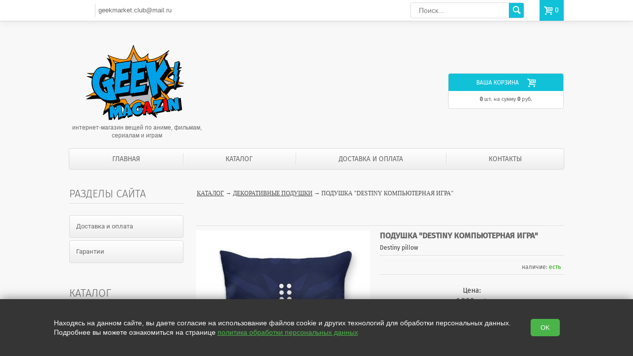

--- FILE ---
content_type: text/html; charset=utf-8
request_url: https://geekmagazin.ru/catalog/item/podushka-destiny-kompyuternaya-igra
body_size: 9325
content:
<!doctype html>
<html lang="RU">
<head>
  <meta charset="utf-8">
  <title>Подушка "Destiny Компьютерная игра"</title>
  <meta name='keywords' content='Подушка, Destiny'>
  <meta name='description' content='Купить подушку с лого Destiny в интернет магазине. Доставка по всей России'>

  <link rel="stylesheet" href="https://cdn.from.pm/modest/CSS/theme23.css"/>
  <script>(function(w,d,u){w.readyQ=[];w.bindReadyQ=[];function p(x,y){if(x=="ready"){w.bindReadyQ.push(y);}else{w.readyQ.push(x);}};var a={ready:p,bind:p};w.$=w.jQuery=function(f){if(f===d||f===u){return a}else{p(f)}}})(window,document)</script><meta name='yandex-verification' content='35523c4a124d145f' /><meta name="google-site-verification" content="wgpZl7LjI7j5jHivTJZs2VQPae4_Kf6h0Pav2P2CI4Y" />
<script>
  (function(i,s,o,g,r,a,m){i['GoogleAnalyticsObject']=r;i[r]=i[r]||function(){
  (i[r].q=i[r].q||[]).push(arguments)},i[r].l=1*new Date();a=s.createElement(o),
  m=s.getElementsByTagName(o)[0];a.async=1;a.src=g;m.parentNode.insertBefore(a,m)
  })(window,document,'script','https://www.google-analytics.com/analytics.js','ga');

  ga('create', 'UA-106132476-1', 'auto');
  ga('send', 'pageview');

</script>

  <link rel="icon" type="image/png" sizes="16x16" href="//a3.from.pm/a3/mv0000020941m9/config/default/1/favicon/1/modest/16.png" />
<link rel="icon" type="image/png" sizes="120x120" href="//a3.from.pm/a3/mv0000020941m9/config/default/1/favicon/1/modest/120.png" />
<link rel="apple-touch-icon" sizes="57x57" href="//a3.from.pm/a3/mv0000020941m9/config/default/1/favicon/1/modest/57.png" />
<link rel="apple-touch-icon" sizes="114x114" href="//a3.from.pm/a3/mv0000020941m9/config/default/1/favicon/1/modest/114.png" />
<link rel="apple-touch-icon" sizes="144x144" href="//a3.from.pm/a3/mv0000020941m9/config/default/1/favicon/1/modest/144.png" />
  
  <link rel="canonical" href="https://geekmagazin.ru/catalog/item/1340" />  
  
 <meta name="viewport" content="width=device-width, initial-scale=1, user-scalable=no">
  <!-- Open Graph -->
  <meta property="og:type" content="website" />
<meta property="og:title" content="Подушка &quot;Destiny Компьютерная игра&quot;" />
<meta property="og:description" content="Купить подушку с лого Destiny в интернет магазине. Доставка по всей России" /> 
<meta property="og:site_name" content="Geekmagazin" />
<meta property="og:url" content="https://geekmagazin.ru/catalog/item/podushka-destiny-kompyuternaya-igra" /> 
<meta property="og:image" content="//a3.from.pm/a3/mv0000020941m9/catalog/items/1340/images/1/modest/big.jpg"/>

  <script>function PMReachTarget(target){  try {  yaCounter45879234.reachGoal(target); } catch(err){ }   window.dataLayer = window.dataLayer || []; window.dataLayer.push({ 'event': target }); }</script>
  
</head>
<body>

<div class="pm_slidingPanel">
  <div class="frames">
  </div>
</div>
<div class="pm_bodyContent">
  <div class="wrap">  
    <div class="topline" id="sticky">
      <div class="topline__inner">
      <div class="header___phone">
            <div class="stickyHamburger">
              <button class="c-hamburger c-hamburger--htx">
                <span>toggle menu</span>
              </button>
            </div>
            
            
<div class="header__phone" id="topPhones">
  
  
  
  
  
  
  
  
  
  <div class='ph_di'></div>
  <a href='mailto:geekmarket.club@mail.ru' class='email Blondie'><i></i>geekmarket.club@mail.ru</a>


</div>            
          </div>
        <div class="hamburgerHolder">
          <button class="c-hamburger c-hamburger--htx">
            <span>toggle menu</span>
          </button>
        </div>
        <div class="mobileIcons shop-informer">
          <a href="/cart" class="mobile cart-icon cartIcon"><span class="cartAmount">0</span></a>
          
        </div>
        
        <div class="search">
    <form action="/search" style="border-radius: 4px; height: 30px">
        <input type="text" name="text" value="" placeholder="Поиск...">
        <input type="hidden"  name="searchid" value="2320988">
        <input type="submit" id="search_b" value="">
    </form>           
</div>
      </div>
    </div>
    
    <div class="header">
      
      <div class="table">
        <div class="tr">
          <div class="td header__logo">
            
              
              <a href='/'>
                <img src='//a3.from.pm/a3/mv0000020941m9/config/default/1/logo/2/modest/small.png' alt='интернет-магазин вещей по аниме, фильмам, сериалам и играм' title='интернет-магазин вещей по аниме, фильмам, сериалам и играм' />
              </a>
              
            <p class="header__text" style="margin-top: 10px;">интернет-магазин вещей по аниме, фильмам, сериалам и играм</p>
          </div>
          <div class="td">
            <div class="table" style="float: right;">
              <div class="tr">
                <style type="text/css">
	.color_bg {
		background-color: transparent;
	}
</style>
<td width="35%" align="right">
  <div class="header__cart shop-informer">
  <a href="/cart">
    <div class="top"><span>Ваша корзина</span><span class="color_bg cartIcon">&#xe801;</span></div>
    
    <div class="incart">
      <span class="cartAmount">0</span> шт. на сумму <span class="priceTotal">0</span>  руб.
    </div>
  </a>
  </div>
</td>
              </div>
            </div>
          </div>
        </div>
      </div>
    </div>

    <div class="navigation" id="topMenu"><div class="flex-container"><a href='/' class='flex-item' >Главная</a>
<a href='/catalog' class='flex-item' >Каталог</a>
<a href='/delivery' class='flex-item' >Доставка и оплата</a>
<a href='/contacts' class='flex-item' >Контакты</a>
</div></div>
    

    <div class="l  content">
      
       <div class="l-col1 l side">
<!-- BEGIN block -->

<div class='block'>
	<span class='block__header menu_block' style='margin: 0px;'>Разделы сайта</span>
	<div class='menu'>
	<a href='/delivery' class="item    ">Доставка и оплата<span class='arrow'></span></a>
<a href='/gurantee' class="item    ">Гарантии<span class='arrow'></span></a>

	</div>
</div>        

<!-- END block --><!-- BEGIN block -->
<div class="block">
  <a href="/catalog" class="block__katalog">Каталог</a>


  <div class="menu">
	
	
	
	
  	
  	<a class="item opened hasRows " href="/catalog/category/podushki-dakimakury">Подушки-Дакимакуры <span class='arrow'></span></a>
<div class='sub'><ul><li>
	<a href='/catalog/category/dakimakury-s-zhenskimi-personazhami' class="sub-item " >Дакимакуры с женскими персонажами</a>
</li><li>
	<a href='/catalog/category/dakimakury-s-muzhskimi-personazhami' class="sub-item " >Дакимакуры с мужскими персонажами</a>
</li><li>
	<a href='/catalog/category/otkrovennye-dakimakury' class="sub-item " >Голые дакимакуры</a>
</li><li>
	<a href='/catalog/category/dakimakura---seks-igrushka' class="sub-item " >Дакимакура - секс игрушка</a>
</li><li>
	<a href='/catalog/category/dakimakury-s-zhivotnymi' class="sub-item " >Дакимакуры с животными и фурри</a>
</li><li>
	<a href='/catalog/category/podushka-osnova-dlya-dakimakury' class="sub-item " >Подушка-основа для дакимакуры</a>
</li><li>
	<a href='/catalog/category/dakimakura-na-zakaz' class="sub-item " >Дакимакура на заказ - Онлайн конструктор дакимакур</a>
</li></ul></div><a class="item opened  " href="/catalog/category/chibi--figurnye-podushki-antistress">Чиби – фигурные подушки-антистресс <span class='arrow'></span></a>
<div class="item opened hasRows selected selected">Декоративные подушки <span class='arrow'></span></div>
<div class='sub'><ul><li>
	<a href='/catalog/category/dekorativnaya-podushka-so-svoim-dizajnom-1' class="sub-item " >Декоративная подушка со своим дизайном</a>
</li></ul></div><a class="item opened hasRows " href="/catalog/category/modulnye-kartiny">Модульные картины <span class='arrow'></span></a>
<div class='sub'><ul><li>
	<a href='/catalog/category/modulnye-kartiny-so-svoim-dizajnom' class="sub-item " >Модульные картины со своим дизайном</a>
</li></ul></div><a class="item opened  " href="/catalog/category/podarochnyj-sertifikat">Подарочный сертификат <span class='arrow'></span></a>
          
  </div>
</div>        
<!-- END block -->
<div class="section__item module">
  <a href="/qna" class="block__header m-top ahover">Ваши вопросы и пожелания</a>
  <div class="block__content">
	<div class="title title-question">
		Леня
	</div>
	<div class="question">
		<!--noindex-->Здравствуйте! А можно побольше подушек по Наруто и Фейри Тейл?<!--/noindex-->
	</div>
			
	
	<div class='answer'><div>Ответ:</div><!--noindex-->Здравствуйте! Мы стараемся добавлять востребованный товар, и ваше пожелание мы конечно же учтем)<!--/noindex--></div>
			
	
</div><div class="block__content">
	<div class="title title-question">
		Максим
	</div>
	<div class="question">
		<!--noindex-->Здравствуйте! А отдельно вы продаете наволочки и подушки дакимакуры?<!--/noindex-->
	</div>
			
	
	<div class='answer'><div>Ответ:</div><!--noindex-->Здравствуйте! Да можно купить отдельно наволочку-2300 руб.И отдельно подушку за 2300. Но комплект всего за 2900:)<!--/noindex--></div>
			
	
</div><div class="block__content">
	<div class="title title-question">
		Николай
	</div>
	<div class="question">
		<!--noindex-->Здравствуйте! Как заказать,у вас наволочку без подушки?<!--/noindex-->
	</div>
			
	
	<div class='answer'><div>Ответ:</div><!--noindex-->Просто выберите подушку с нужной вам наволочкой, сделайте заказ.А когда с вами свяжется менеджер, уточните что прост ...<!--/noindex--></div>
			
	
</div>
</div><div class="section__item module">
  <a href="/reviews" class="block__header m-top ahover">Отзывы</a>
  <div class="block__content">
	<div class="title title-question">
		Эльмира
	</div>
	<div class="question rev_quest">
		<!--noindex-->Подушка хорошая, 150 см, пришла за две с половиной недели, набита плотно, удобно что все на замках, открыли вытащили ...<!--/noindex-->
	</div>
			
			
	
</div><div class="block__content">
	<div class="title title-question">
		Иван 
	</div>
	<div class="question rev_quest">
		<!--noindex-->Прикольный магазин.Заказывал дакимакуру, получил в пункте выдачи в СПб, все в целости и сохранности пришло.Большое с ...<!--/noindex-->
	</div>
			
			
	
</div><div class="block__content">
	<div class="title title-question">
		Пупа лупин
	</div>
	<div class="question rev_quest">
		<!--noindex-->Все классно<!--/noindex-->
	</div>
			
			
	
</div><div class="block__content">
	<div class="title title-question">
		Анна Петрова
	</div>
	<div class="question rev_quest">
		<!--noindex-->Сделала заказ 14 декабря. Получила 25 декабря в пункте выдачи в СПБ. Подушка абсолютно такая, как я рассчитывала. Ка ...<!--/noindex-->
	</div>
			
			
	
</div><div class="block__content">
	<div class="title title-question">
		Екатерина
	</div>
	<div class="question rev_quest">
		<!--noindex-->Большое спасибо за Вашу работу! Подарок который я делала для подруги произвёл нужное впечатление и эффект. Огромное  ...<!--/noindex-->
	</div>
			
			
	
</div><div class="block__content">
	<div class="title title-question">
		Полина
	</div>
	<div class="question rev_quest">
		<!--noindex-->Все прекрасно, большое вам спасибо. Заказывала со своим принтом, очень волновалась за результат. Качество печати и м ...<!--/noindex-->
	</div>
			
			
	
</div><div class="block__content">
	<div class="title title-question">
		Юу
	</div>
	<div class="question rev_quest">
		<!--noindex-->Качество отличное. Благодарю.<!--/noindex-->
	</div>
			
			
	
</div><div class="block__content">
	<div class="title title-question">
		Анастасия
	</div>
	<div class="question rev_quest">
		<!--noindex-->Спасибо огромное, всё пришло достаточно быстро (Омск). Заказывала наволочку с подушкой (габардин) и всё просто шикар ...<!--/noindex-->
	</div>
			
			
	
</div><div class="block__content">
	<div class="title title-question">
		Дмитрий
	</div>
	<div class="question rev_quest">
		<!--noindex-->Заказывал дакимакуру, заказом остался доволен. Качество отменное, не к чему придраться. Доставили быстро, ровно тогд ...<!--/noindex-->
	</div>
			
			
	
</div>
</div>
</div>
       
<div class="l-col2 c both">
        <!-- BEGIN section -->
        <div class="section" id="content">
          <div class="section__header" style="margin-bottom: 17px">
            <div class="caption caption-upp">
              <div class="steps">
                <a href='/catalog'>Каталог</a>  &rarr; <a href='/catalog/category/dekorativnye-podushki'>Декоративные подушки</a> &rarr; Подушка "Destiny Компьютерная игра"
              </div>
            </div>
          </div>          
          <!-- BEGIN section__article -->
          <div class="section__article" style="overflow: visible;">
            
              
              <div class="section__nav pager">
                <a class="prevPage helper_hidden" href=''>предыдущий товар</a>
                <span class="pageDivider helper_hidden">|</span>
                <a href='' class='nextPage helper_hidden'>следующий товар</a>
              </div>              
            
            
            <!-- BEGIN goodsopen -->
            <div class="goodsopen itemRow single ">
              <div class="goodsopen-onpage">
                <!-- BEGIN goodsopen__content -->
                <div class="goodsopen__content">   
                  <div class="goodsopen__header top">
                      <span class="name">Подушка &quot;Destiny Компьютерная игра&quot;</span>
                      <span class="other">Destiny pillow</span>                   
                    </div>             
                  <!--BEGIN goodsopen__img -->
                  <div class="goodsopen__img">
                    <div class="main-image" style="position: relative;">
                      <a href="//a3.from.pm/a3/mv0000020941m9/catalog/items/1340/images/1/modest/zoom.jpg" class="colorbox-gallery ">
                      <span href="//a3.from.pm/a3/mv0000020941m9/catalog/items/1340/images/1/modest/zoom.jpg" id="zoom" class='cloud-zoom' rel="adjustX:30, adjustY:-5">
                      <img src="//a3.from.pm/a3/mv0000020941m9/catalog/items/1340/images/1/modest/big.jpg" alt='Подушка Destiny Компьютерная игра' title="" />
                      </span>
                      <div class="badges">
                       
                      </div></a>
                    </div>                    


                    <div class="thumbnails" style="clear: both; margin-top: 15px; width: 100%;"></div>

                  </div>
                  <!-- END goodsopen__img -->               

                  <!-- BEGIN goodsopen__order -->
                  <div class="goodsopen__order">            
                    <div class="goodsopen__header bottom">
                      <h1 class="name">Подушка &quot;Destiny Компьютерная игра&quot;</h1>
                      <span class="other">Destiny pillow</span>                   
                    </div>
                    <div class="params">
                      
                    </div>
                    <div class="selectedVariant">
                      <div itemscope itemtype="http://schema.org/Product">
                      <meta itemprop="name" content="Подушка &quot;Destiny Компьютерная игра&quot;" />
                      <meta itemprop="description" content="Destiny pillow" />
                      <link itemprop="image" href="//a3.from.pm/a3/mv0000020941m9/catalog/items/1340/images/1/modest/big.jpg" />
                      <div class="variant selected" id="var_1614" data-id="1614">
	<div itemprop="offers" itemscope itemtype="http://schema.org/Offer"> 
	<meta itemprop="availability" content="InStock" />
 	 <meta itemprop="price" content="1200.00" />
 	 <meta itemprop="priceCurrency" content="RUB" />
 	 </div>

	<div class="goodsopen__meta">
	  <span class="article"></span>
	        
	  <div class="amount">
наличие: <span class="yes">есть </span>
</div>
	</div>
	
<div class='goodsopen__info'>Цена: <div class='item__newprice'>1&nbsp;200 <span> руб.</span></div></div>

	
		<div class='goodsopen__incart'>
		  <div data-id='1614' data-item='1340' class='goods__incart add2cart'><span>&#xe801;</span>В корзину</div>
		</div>
	

</div>
                      </div>
                    </div>
                    <div class="allVariants">
                      <span class="showVariantsPanel">смотреть все варианты (1)</span>
                      
                    </div>
                    <div class="variantsPanelWrapper">
                      <a class="close">×</a>
                      <div class="arrow">
                        <div class="sf out"></div>
                        <div class="sf in"></div>                
                      </div>
                      <div class="variantsPanel">
                        <table class="variants">
                          <tr class="panelVariant" id="pvar_1614" data-id="1614" data-images='[]' data-badges='{"b_new_item":"0","b_sale":"0","b_promo":"0","b_hit":"0"}' data-recommended='[]'>
	<td class="leftPart">
		
		
		
	</td>
	<td class="rightPart">
		<div class="amount">
наличие: <span class="yes">есть </span>
</div>
		
<div class='goodsopen__info'>Цена: <div class='item__newprice'>1&nbsp;200 <span> руб.</span></div></div>
	</td>
</tr>
                        </table>
                        
                      </div>
                    </div>

                  </div>
                  <!-- END goodsopen__order -->

                </div>
                <!-- END goodsopen__content -->               
              </div>
            </div>
            <!-- END goodsopen -->

            <div class="section__header">
              <span class="caption caption-upp">Описание товара</span>
            </div>

            <div class="section__content content" style="padding: 15px;">              
                <div class="section__header">
<table>
<tbody>
<tr>
<td>Размер</td>
<td>
<p>30x30 см-1000 руб.</p>
<p><strong>40х40 см-1200 руб.</strong></p>
<p>40х60 см-2000 руб.</p>
</td>
</tr>
<tr>
<td>Вес</td>
<td>300гр.</td>
</tr>
<tr>
<td>Категория</td>
<td><a href="/catalog/category/dekorativnye-podushki">Декоративные подушки</a></td>
</tr>
<tr>
<td>Материалы</td>
<td>&nbsp;Атлас/Габардин</td>
</tr>
<tr>
<td>Время изготовления</td>
<td>
<p>Обычный вариант: 5-7 дней</p>
<p>Ускоренный вариант: 2-3 дня</p>
</td>
</tr>
</tbody>
</table>
</div>
<div class="section__content content"><br />
<h2>Декоративная Гик/аниме подушка с лого Destiny</h2>
<p>Подушка с любимым героем придется по нраву не только вам, но и вашим друзьям и станет отличным подарком.&nbsp;<br />В нашем магазине предоставлен огромный выбор гик подушек с уже нанесенными рисунками по вашим любимым аниме, фильмам и комиксам.Подушка идет вместе с наволочкой. Доставка осуществляется по всей России</p>
<h3>ДОСТАВКА&nbsp;</h3>
<p>- Самовывоз в СПб и Москве (более 80 пунктов)<br />- Доставка Почтой России и логистической компанией "Главпункт" по РФ&nbsp;<br />- Курьерская доставка по СПБ и Москве&nbsp;</p>
</div>
            </div>
          </div> 
            
		          <div class="section">
          <div class="section__header">
            <div class="caption caption-upp">Отзывы</div>
          </div>

          <div style="clear: both;">
          Отзывов пока нет.
          </div>
		  
          <!-- BEGIN section__article -->
          <div class="section__article">
              <div id="catalog_form_holder">
                <form action="/catalog/addComment" method="POST" id="news_form" class="validate ajax">
                  <div class="section__form">
                    <div class="inputfield">
                      <span>Имя:</span>
                      <input type="text" name="name" id="news_name" data-valid="">
                    </div>
                    <div class="inputfield">
                      <span>e-mail:</span>
                      <input type="text" name="email" id="news_email" data-valid="">
                    </div>
                    <div class="inputfield">
                      <span>Отзыв:</span>
                      <textarea name="question" id="news_question" data-valid=""></textarea>
                    </div>
                    
                    <div class="inputfield captcha">
                      <span>Код проверки:</span>
                      <span class="captchaImage"></span>&nbsp;<input type="text" id="news_captcha" class="small" name="captcha" data-valid=""/>
                    </div>

					<input type="hidden" name="page_id" value="1340"/>
                    <input type="submit" value="Отправить" class="button-m">
                  </div>
                </form>
              </div>
          </div>

          
        
        </div>					  
          <!-- END section__article -->
        </div>
        <!-- END section -->
</div>


<script type="text/javascript">
$(function() {
  
  var Mods = new CatalogItem({
    sel_thumbnail : ".goodsopen .goodsopen__img .thumbnails a",
    sel_mainImgBadges : ".goodsopen .goodsopen__img .main-image .bandage"
  });
  $(".desc-block").show();

  $(".thumbnails .row").on('click', function(){
    var src = $(this).css("background-image").slice(5,-2).replace('small','big');
    var zoomSrc = $(this).css("background-image").slice(5,-2).replace('small','zoom');

    $(".main-image a").attr("href", zoomSrc.replace("https:", "").replace("http:", ""));    
  });

  $(".main-image a").on("click", function(e){
    e.preventDefault();
    $(".thumbnails a.rel[href='"+$(this).attr("href")+"']").click();
  })
  $(".add2cart").click(function(){
    
                    try {
                        yaCounter45879234.reachGoal("pm_cart1340_add");
                    }
                    catch(err){

                    }
                
                 window.dataLayer = window.dataLayer || [];
                 window.dataLayer.push({
                 'event': 'pm_cart1340_add'
                 });
                
    
                    try {
                        yaCounter45879234.reachGoal("pm_cart_add");
                    }
                    catch(err){

                    }
                
                 window.dataLayer = window.dataLayer || [];
                 window.dataLayer.push({
                 'event': 'pm_cart_add'
                 });
                
  });
});


</script>
       
      
    </div>
  </div>

  

  <div class="footer">
    <div class="footer__top">
      <div class="footer__inner">
        <div class="info">
          <div class="table" style="width: 100%;" cellpadding="0" cellspacing="0">
            <div class="tr">
              <div class="td block copy">
	<div class="title">geekmagazin.ru &copy; 2026</div>
</div><div class="td block address">
	<div class="title">Адрес:</div>
	<p>Санкт-Петербург, работаем по всей России.</p>
</div><div class="td block social">
    <div class="title">Мы в социальных сетях:</div>
      
      <a class='vk' target='_blank' href='https://vk.com/geekmagazin'>&#xe815;</a>
      
      
      
      <a class='twitter' target='_blank' href='https://twitter.com/Geekmagazin_'>&#xe813;</a>
      
      
      
      
      
      
      
</div>
            </div>
          </div>      
        </div>
      </div>
    </div>
    <div class="footer__bottom">
       
    </div>
  </div>
<div class="pm_stickyPanel wrapper">
  <div class="frames">
    <div class="section">
      <div class="items">
      </div>
    </div>
  </div>
</div>

</div>

<!-- Yandex.Metrika counter --> <script type="text/javascript"> (function (d, w, c) { (w[c] = w[c] || []).push(function() { try { w.yaCounter45879234 = new Ya.Metrika({ id:45879234, clickmap:true, trackLinks:true, accurateTrackBounce:true, webvisor:true, trackHash:true }); } catch(e) { } }); var n = d.getElementsByTagName("script")[0], s = d.createElement("script"), f = function () { n.parentNode.insertBefore(s, n); }; s.type = "text/javascript"; s.async = true; s.src = "https://mc.yandex.ru/metrika/watch.js"; if (w.opera == "[object Opera]") { d.addEventListener("DOMContentLoaded", f, false); } else { f(); } })(document, window, "yandex_metrika_callbacks"); </script> <noscript><div><img src="https://mc.yandex.ru/watch/45879234" style="position:absolute; left:-9999px;" alt="" /></div></noscript> <!-- /Yandex.Metrika counter -->

<div class="scrollToTop_btn" id="scrollTop_btn"></div>
<script src="https://cdn.from.pm/modest/JS/bundle.js?ver=1750678899" async></script><script src="/includes/connect/5.js?ver=2" ></script><script src="/includes/connect/6.js?ver=20" ></script><script src="/includes/connect/8.js?ver=26" ></script>
<noscript id="deferred-styles">
  <link rel="stylesheet" href="https://cdn.from.pm/Core/Templates/CSS/bundle.css"/><link rel="stylesheet" href="/includes/connect/9.css?ver=1"/>
</noscript>
<script>
  var loadDeferredStyles = function() {
    var addStylesNode = document.getElementById("deferred-styles");
    var replacement = document.createElement("div");
    replacement.innerHTML = addStylesNode.textContent;
    document.body.appendChild(replacement)
    addStylesNode.parentElement.removeChild(addStylesNode);
  };
  var raf = requestAnimationFrame || mozRequestAnimationFrame ||
      webkitRequestAnimationFrame || msRequestAnimationFrame;
  if (raf) raf(function() { window.setTimeout(loadDeferredStyles, 0); });
  else window.addEventListener('load', loadDeferredStyles);
</script>
<style type="text/css">
/*big picture catalog*/
.category__name {
    height: 43px;
    
    
}
.category__name a {
    color: #48a3d2;
    font-size: 16px;
    text-decoration:none;
    transition: 0.3s;
}
.category__name a:hover {
    opacity:0.6;
}
</style>
<script>
$(function(){
_Sticky = new Sticky({
    appendages : [
    {
      if:true, 
      from:".navigation .flex-container .flex-item",
      to:".pm_stickyPanel .items",
      method: 1,
    }
    ]});
  //Funky small function to make dynamic forms work
  $('body').on('click','input+label',function(e){
    e.preventDefault();
    $(this).prev().click();
  });
})
</script>
<script type="text/javascript" src="//vk.com/js/api/openapi.js?154"></script>

<!-- VK Widget -->
<div id="vk_community_messages"></div>
<script type="text/javascript">
VK.Widgets.CommunityMessages("vk_community_messages", 152029650, {widgetPosition: "left",disableExpandChatSound: "1",tooltipButtonText: "Есть вопрос? Будем рады ответить)"});

VK.init({apiId: 7353118, onlyWidgets: true});
</script><script type="text/javascript">
VK.Widgets.Comments("vk_comments", {limit: 20, attach: "graffiti,photo,video,audio"});
</script><script>
$(".button-m.ahover.ordering__confirm").on("click", function(e){
    PMReachTarget("ym_order_submit_goal");
});
</script>

<div id="legalContainer">
    <div class="text">
        <p>
            Находясь на данном сайте, вы даете согласие на использование файлов cookie и других технологий для обработки персональных данных. <br>Подробнее вы можете ознакомиться на странице
            <a href="/legal" target="_blank">политика обработки персональных данных</a>
        </p>

    </div>
    <button class="__btn-legal">OK</button>
</div>

<script>
    $(() => {
        $('#legalContainer .__btn-legal').on("click", function (e) {
            e.preventDefault();
            $.ajax({
                url: '/?legalagree=true',
                type: 'GET',
                success: function (data) {
                    $('#legalContainer').fadeOut(300);
                }
            });
        });
    })
</script>

<style>
    #legalContainer {
        position: fixed;
        bottom: 0;
        left: 0;
        right: 0;
        z-index: 2147483647;
        display: flex;
        justify-content: center;
        align-items: center;
        padding: 0;
        background-color: #353535;
        text-align: center;
        box-shadow: 0 0 20px rgba(0, 0, 0, 0.5);
    }

    #legalContainer .text {
        max-width: 1000px;
        text-align: left;
    }

    #legalContainer .text p {
        color: #fff;
        font-size: 14px;
        font-family: Tahoma, Verdana, Segoe, sans-serif;
    }

    #legalContainer .text p a {
        color: #4bb449;
        text-decoration: underline;
    }

    #legalContainer .__btn-legal {
        display: inline-block;
        margin: 40px;
        padding: 10px 20px;
        background-color: #4bb449;
        color: #fff;
        text-decoration: none;
        border-radius: 5px;
        transition: background-color 0.3s ease;
    }

    #legalContainer .__btn-legal:hover {
        background-color: #3a9a38;
    }

    @media (max-width: 780px) {
        #legalContainer {
            flex-direction: column;
            flex-wrap: wrap;
            padding: 20px;
        }

        #legalContainer .text {
            max-width: 100%;
            text-align: center;
        }

        #legalContainer br {
            display: none;
        }
    }
</style>
</body>
</html>

--- FILE ---
content_type: text/html; charset=utf-8
request_url: https://geekmagazin.ru/mobile_menu
body_size: 764
content:
<div class='hamburgerHolder'>
	<button class='c-hamburger c-hamburger--htx is-active'>
		<span></span>
	</button>
</div>
<div class="search">
    <form action="/search">
        <input type="text" name="text" value="" placeholder="Поиск...">
        <input type="hidden"  name="searchid" value="2320988">
        <input type="submit"  value="">
    </form>           
</div>

<div class="section">
	<h3>Главное меню</h3>
	<div class="items">
		<a href="/" data-module="page" data-id="36" >Главная</a><a href="/catalog" data-module="catalog_category" data-id="38" >Каталог<span class='arrow'></span></a><a href="/delivery" data-module="page" data-id="39" >Доставка и оплата<span class='arrow'></span></a><a href="/contacts" data-module="page" data-id="33" >Контакты</a>
	</div>
</div><div class="section">
	<h3>Разделы сайта</h3>
	<div class="items">
		<a href="/delivery" data-module="left_menu" data-id="1" >Доставка и оплата</a><a href="/gurantee" data-module="left_menu" data-id="2" >Гарантии</a><a href="/qna" data-module="qna" data-id="" >Ваши вопросы и пожелания</a><a href="/reviews" data-module="reviews" data-id="" >Отзывы</a>
	</div>
</div>


--- FILE ---
content_type: text/javascript
request_url: https://cdn.from.pm/modest/JS/bundle.js?ver=1750678899
body_size: 161717
content:
((e,t)=>{"object"==typeof module&&"object"==typeof module.exports?module.exports=e.document?t(e,!0):function(e){if(e.document)return t(e);throw new Error("jQuery requires a window with a document")}:t(e)})("undefined"!=typeof window?window:this,function(w,L){function z(e,t){return t.toUpperCase()}var e=[],S=w.document,c=e.slice,N=e.concat,F=e.push,s=e.indexOf,H={},B=H.toString,f=H.hasOwnProperty,m={},t="2.2.4",T=function(e,t){return new T.fn.init(e,t)},q=/^[\s\uFEFF\xA0]+|[\s\uFEFF\xA0]+$/g,W=/^-ms-/,R=/-([\da-z])/gi;function V(e){var t=!!e&&"length"in e&&e.length,i=T.type(e);return"function"!==i&&!T.isWindow(e)&&("array"===i||0===t||"number"==typeof t&&0<t&&t-1 in e)}T.fn=T.prototype={jquery:t,constructor:T,selector:"",length:0,toArray:function(){return c.call(this)},get:function(e){return null!=e?e<0?this[e+this.length]:this[e]:c.call(this)},pushStack:function(e){e=T.merge(this.constructor(),e);return e.prevObject=this,e.context=this.context,e},each:function(e){return T.each(this,e)},map:function(i){return this.pushStack(T.map(this,function(e,t){return i.call(e,t,e)}))},slice:function(){return this.pushStack(c.apply(this,arguments))},first:function(){return this.eq(0)},last:function(){return this.eq(-1)},eq:function(e){var t=this.length,e=+e+(e<0?t:0);return this.pushStack(0<=e&&e<t?[this[e]]:[])},end:function(){return this.prevObject||this.constructor()},push:F,sort:e.sort,splice:e.splice},T.extend=T.fn.extend=function(){var e,t,i,n,s,a=arguments[0]||{},r=1,o=arguments.length,l=!1;for("boolean"==typeof a&&(l=a,a=arguments[r]||{},r++),"object"==typeof a||T.isFunction(a)||(a={}),r===o&&(a=this,r--);r<o;r++)if(null!=(e=arguments[r]))for(t in e)s=a[t],i=e[t],a!==i&&(l&&i&&(T.isPlainObject(i)||(n=T.isArray(i)))?(s=n?(n=!1,s&&T.isArray(s)?s:[]):s&&T.isPlainObject(s)?s:{},a[t]=T.extend(l,s,i)):void 0!==i&&(a[t]=i));return a},T.extend({expando:"jQuery"+(t+Math.random()).replace(/\D/g,""),isReady:!0,error:function(e){throw new Error(e)},noop:function(){},isFunction:function(e){return"function"===T.type(e)},isArray:Array.isArray,isWindow:function(e){return null!=e&&e===e.window},isNumeric:function(e){var t=e&&e.toString();return!T.isArray(e)&&0<=t-parseFloat(t)+1},isPlainObject:function(e){if("object"!==T.type(e)||e.nodeType||T.isWindow(e))return!1;if(e.constructor&&!f.call(e,"constructor")&&!f.call(e.constructor.prototype||{},"isPrototypeOf"))return!1;for(var t in e);return void 0===t||f.call(e,t)},isEmptyObject:function(e){for(var t in e)return!1;return!0},type:function(e){return null==e?e+"":"object"==typeof e||"function"==typeof e?H[B.call(e)]||"object":typeof e},globalEval:function(e){var t,i=eval;(e=T.trim(e))&&(1===e.indexOf("use strict")?((t=S.createElement("script")).text=e,S.head.appendChild(t).parentNode.removeChild(t)):i(e))},camelCase:function(e){return e.replace(W,"ms-").replace(R,z)},nodeName:function(e,t){return e.nodeName&&e.nodeName.toLowerCase()===t.toLowerCase()},each:function(e,t){var i,n=0;if(V(e))for(i=e.length;n<i&&!1!==t.call(e[n],n,e[n]);n++);else for(n in e)if(!1===t.call(e[n],n,e[n]))break;return e},trim:function(e){return null==e?"":(e+"").replace(q,"")},makeArray:function(e,t){t=t||[];return null!=e&&(V(Object(e))?T.merge(t,"string"==typeof e?[e]:e):F.call(t,e)),t},inArray:function(e,t,i){return null==t?-1:s.call(t,e,i)},merge:function(e,t){for(var i=+t.length,n=0,s=e.length;n<i;n++)e[s++]=t[n];return e.length=s,e},grep:function(e,t,i){for(var n=[],s=0,a=e.length,r=!i;s<a;s++)!t(e[s],s)!=r&&n.push(e[s]);return n},map:function(e,t,i){var n,s,a=0,r=[];if(V(e))for(n=e.length;a<n;a++)null!=(s=t(e[a],a,i))&&r.push(s);else for(a in e)s=t(e[a],a,i),null!=s&&r.push(s);return N.apply([],r)},guid:1,proxy:function(e,t){var i,n;return"string"==typeof t&&(n=e[t],t=e,e=n),T.isFunction(e)?(i=c.call(arguments,2),(n=function(){return e.apply(t||this,i.concat(c.call(arguments)))}).guid=e.guid=e.guid||T.guid++,n):void 0},now:Date.now,support:m}),"function"==typeof Symbol&&(T.fn[Symbol.iterator]=e[Symbol.iterator]),T.each("Boolean Number String Function Array Date RegExp Object Error Symbol".split(" "),function(e,t){H["[object "+t+"]"]=t.toLowerCase()});function n(e,t,i){for(var n=[],s=void 0!==i;(e=e[t])&&9!==e.nodeType;)if(1===e.nodeType){if(s&&T(e).is(i))break;n.push(e)}return n}function Y(e,t){for(var i=[];e;e=e.nextSibling)1===e.nodeType&&e!==t&&i.push(e);return i}var t=(L=>{function u(e,t,i){var n="0x"+t-65536;return n!=n||i?t:n<0?String.fromCharCode(65536+n):String.fromCharCode(n>>10|55296,1023&n|56320)}function z(){S()}var e,f,x,a,N,m,F,H,w,l,d,S,T,t,C,g,n,s,v,_="sizzle"+ +new Date,y=L.document,k=0,B=0,q=de(),W=de(),b=de(),R=function(e,t){return e===t&&(d=!0),0},V={}.hasOwnProperty,i=[],Y=i.pop,X=i.push,E=i.push,U=i.slice,j=function(e,t){for(var i=0,n=e.length;i<n;i++)if(e[i]===t)return i;return-1},G="checked|selected|async|autofocus|autoplay|controls|defer|disabled|hidden|ismap|loop|multiple|open|readonly|required|scoped",r="[\\x20\\t\\r\\n\\f]",o="(?:\\\\.|[\\w-]|[^\\x00-\\xa0])+",Q="\\["+r+"*("+o+")(?:"+r+"*([*^$|!~]?=)"+r+"*(?:'((?:\\\\.|[^\\\\'])*)'|\"((?:\\\\.|[^\\\\\"])*)\"|("+o+"))|)"+r+"*\\]",J=":("+o+")(?:\\((('((?:\\\\.|[^\\\\'])*)'|\"((?:\\\\.|[^\\\\\"])*)\")|((?:\\\\.|[^\\\\()[\\]]|"+Q+")*)|.*)\\)|)",K=new RegExp(r+"+","g"),I=new RegExp("^"+r+"+|((?:^|[^\\\\])(?:\\\\.)*)"+r+"+$","g"),Z=new RegExp("^"+r+"*,"+r+"*"),ee=new RegExp("^"+r+"*([>+~]|"+r+")"+r+"*"),te=new RegExp("="+r+"*([^\\]'\"]*?)"+r+"*\\]","g"),ie=new RegExp(J),ne=new RegExp("^"+o+"$"),h={ID:new RegExp("^#("+o+")"),CLASS:new RegExp("^\\.("+o+")"),TAG:new RegExp("^("+o+"|[*])"),ATTR:new RegExp("^"+Q),PSEUDO:new RegExp("^"+J),CHILD:new RegExp("^:(only|first|last|nth|nth-last)-(child|of-type)(?:\\("+r+"*(even|odd|(([+-]|)(\\d*)n|)"+r+"*(?:([+-]|)"+r+"*(\\d+)|))"+r+"*\\)|)","i"),bool:new RegExp("^(?:"+G+")$","i"),needsContext:new RegExp("^"+r+"*[>+~]|:(even|odd|eq|gt|lt|nth|first|last)(?:\\("+r+"*((?:-\\d)?\\d*)"+r+"*\\)|)(?=[^-]|$)","i")},se=/^(?:input|select|textarea|button)$/i,ae=/^h\d$/i,c=/^[^{]+\{\s*\[native \w/,re=/^(?:#([\w-]+)|(\w+)|\.([\w-]+))$/,oe=/[+~]/,le=/'|\\/g,p=new RegExp("\\\\([\\da-f]{1,6}"+r+"?|("+r+")|.)","ig");try{E.apply(i=U.call(y.childNodes),y.childNodes),i[y.childNodes.length].nodeType}catch(e){E={apply:i.length?function(e,t){X.apply(e,U.call(t))}:function(e,t){for(var i=e.length,n=0;e[i++]=t[n++];);e.length=i-1}}}function M(e,t,i,n){var s,a,r,o,l,d,c,u,h=t&&t.ownerDocument,p=t?t.nodeType:9;if(i=i||[],"string"!=typeof e||!e||1!==p&&9!==p&&11!==p)return i;if(!n&&((t?t.ownerDocument||t:y)!==T&&S(t),t=t||T,C)){if(11!==p&&(d=re.exec(e)))if(s=d[1]){if(9===p){if(!(r=t.getElementById(s)))return i;if(r.id===s)return i.push(r),i}else if(h&&(r=h.getElementById(s))&&v(t,r)&&r.id===s)return i.push(r),i}else{if(d[2])return E.apply(i,t.getElementsByTagName(e)),i;if((s=d[3])&&f.getElementsByClassName&&t.getElementsByClassName)return E.apply(i,t.getElementsByClassName(s)),i}if(f.qsa&&!b[e+" "]&&(!g||!g.test(e))){if(1!==p)h=t,u=e;else if("object"!==t.nodeName.toLowerCase()){for((o=t.getAttribute("id"))?o=o.replace(le,"\\$&"):t.setAttribute("id",o=_),a=(c=m(e)).length,l=ne.test(o)?"#"+o:"[id='"+o+"']";a--;)c[a]=l+" "+D(c[a]);u=c.join(","),h=oe.test(e)&&he(t.parentNode)||t}if(u)try{return E.apply(i,h.querySelectorAll(u)),i}catch(e){}finally{o===_&&t.removeAttribute("id")}}}return H(e.replace(I,"$1"),t,i,n)}function de(){var i=[];function n(e,t){return i.push(e+" ")>x.cacheLength&&delete n[i.shift()],n[e+" "]=t}return n}function P(e){return e[_]=!0,e}function $(e){var t=T.createElement("div");try{return!!e(t)}catch(e){return!1}finally{t.parentNode&&t.parentNode.removeChild(t)}}function ce(e,t){for(var i=e.split("|"),n=i.length;n--;)x.attrHandle[i[n]]=t}function ue(e,t){var i=t&&e,n=i&&1===e.nodeType&&1===t.nodeType&&(~t.sourceIndex||1<<31)-(~e.sourceIndex||1<<31);if(n)return n;if(i)for(;i=i.nextSibling;)if(i===t)return-1;return e?1:-1}function A(r){return P(function(a){return a=+a,P(function(e,t){for(var i,n=r([],e.length,a),s=n.length;s--;)e[i=n[s]]&&(e[i]=!(t[i]=e[i]))})})}function he(e){return e&&void 0!==e.getElementsByTagName&&e}for(e in f=M.support={},N=M.isXML=function(e){e=e&&(e.ownerDocument||e).documentElement;return!!e&&"HTML"!==e.nodeName},S=M.setDocument=function(e){var e=e?e.ownerDocument||e:y;return e!==T&&9===e.nodeType&&e.documentElement&&(t=(T=e).documentElement,C=!N(T),(e=T.defaultView)&&e.top!==e&&(e.addEventListener?e.addEventListener("unload",z,!1):e.attachEvent&&e.attachEvent("onunload",z)),f.attributes=$(function(e){return e.className="i",!e.getAttribute("className")}),f.getElementsByTagName=$(function(e){return e.appendChild(T.createComment("")),!e.getElementsByTagName("*").length}),f.getElementsByClassName=c.test(T.getElementsByClassName),f.getById=$(function(e){return t.appendChild(e).id=_,!T.getElementsByName||!T.getElementsByName(_).length}),f.getById?(x.find.ID=function(e,t){if(void 0!==t.getElementById&&C)return(t=t.getElementById(e))?[t]:[]},x.filter.ID=function(e){var t=e.replace(p,u);return function(e){return e.getAttribute("id")===t}}):(delete x.find.ID,x.filter.ID=function(e){var t=e.replace(p,u);return function(e){e=void 0!==e.getAttributeNode&&e.getAttributeNode("id");return e&&e.value===t}}),x.find.TAG=f.getElementsByTagName?function(e,t){return void 0!==t.getElementsByTagName?t.getElementsByTagName(e):f.qsa?t.querySelectorAll(e):void 0}:function(e,t){var i,n=[],s=0,a=t.getElementsByTagName(e);if("*"!==e)return a;for(;i=a[s++];)1===i.nodeType&&n.push(i);return n},x.find.CLASS=f.getElementsByClassName&&function(e,t){return void 0!==t.getElementsByClassName&&C?t.getElementsByClassName(e):void 0},n=[],g=[],(f.qsa=c.test(T.querySelectorAll))&&($(function(e){t.appendChild(e).innerHTML="<a id='"+_+"'></a><select id='"+_+"-\r\\' msallowcapture=''><option selected=''></option></select>",e.querySelectorAll("[msallowcapture^='']").length&&g.push("[*^$]="+r+"*(?:''|\"\")"),e.querySelectorAll("[selected]").length||g.push("\\["+r+"*(?:value|"+G+")"),e.querySelectorAll("[id~="+_+"-]").length||g.push("~="),e.querySelectorAll(":checked").length||g.push(":checked"),e.querySelectorAll("a#"+_+"+*").length||g.push(".#.+[+~]")}),$(function(e){var t=T.createElement("input");t.setAttribute("type","hidden"),e.appendChild(t).setAttribute("name","D"),e.querySelectorAll("[name=d]").length&&g.push("name"+r+"*[*^$|!~]?="),e.querySelectorAll(":enabled").length||g.push(":enabled",":disabled"),e.querySelectorAll("*,:x"),g.push(",.*:")})),(f.matchesSelector=c.test(s=t.matches||t.webkitMatchesSelector||t.mozMatchesSelector||t.oMatchesSelector||t.msMatchesSelector))&&$(function(e){f.disconnectedMatch=s.call(e,"div"),s.call(e,"[s!='']:x"),n.push("!=",J)}),g=g.length&&new RegExp(g.join("|")),n=n.length&&new RegExp(n.join("|")),e=c.test(t.compareDocumentPosition),v=e||c.test(t.contains)?function(e,t){var i=9===e.nodeType?e.documentElement:e,t=t&&t.parentNode;return e===t||!(!t||1!==t.nodeType||!(i.contains?i.contains(t):e.compareDocumentPosition&&16&e.compareDocumentPosition(t)))}:function(e,t){if(t)for(;t=t.parentNode;)if(t===e)return!0;return!1},R=e?function(e,t){var i;return e===t?(d=!0,0):(i=!e.compareDocumentPosition-!t.compareDocumentPosition)||(1&(i=(e.ownerDocument||e)===(t.ownerDocument||t)?e.compareDocumentPosition(t):1)||!f.sortDetached&&t.compareDocumentPosition(e)===i?e===T||e.ownerDocument===y&&v(y,e)?-1:t===T||t.ownerDocument===y&&v(y,t)?1:l?j(l,e)-j(l,t):0:4&i?-1:1)}:function(e,t){if(e===t)return d=!0,0;var i,n=0,s=e.parentNode,a=t.parentNode,r=[e],o=[t];if(!s||!a)return e===T?-1:t===T?1:s?-1:a?1:l?j(l,e)-j(l,t):0;if(s===a)return ue(e,t);for(i=e;i=i.parentNode;)r.unshift(i);for(i=t;i=i.parentNode;)o.unshift(i);for(;r[n]===o[n];)n++;return n?ue(r[n],o[n]):r[n]===y?-1:o[n]===y?1:0}),T},M.matches=function(e,t){return M(e,null,null,t)},M.matchesSelector=function(e,t){if((e.ownerDocument||e)!==T&&S(e),t=t.replace(te,"='$1']"),f.matchesSelector&&C&&!b[t+" "]&&(!n||!n.test(t))&&(!g||!g.test(t)))try{var i=s.call(e,t);if(i||f.disconnectedMatch||e.document&&11!==e.document.nodeType)return i}catch(e){}return 0<M(t,T,null,[e]).length},M.contains=function(e,t){return(e.ownerDocument||e)!==T&&S(e),v(e,t)},M.attr=function(e,t){(e.ownerDocument||e)!==T&&S(e);var i=x.attrHandle[t.toLowerCase()],i=i&&V.call(x.attrHandle,t.toLowerCase())?i(e,t,!C):void 0;return void 0!==i?i:f.attributes||!C?e.getAttribute(t):(i=e.getAttributeNode(t))&&i.specified?i.value:null},M.error=function(e){throw new Error("Syntax error, unrecognized expression: "+e)},M.uniqueSort=function(e){var t,i=[],n=0,s=0;if(d=!f.detectDuplicates,l=!f.sortStable&&e.slice(0),e.sort(R),d){for(;t=e[s++];)t===e[s]&&(n=i.push(s));for(;n--;)e.splice(i[n],1)}return l=null,e},a=M.getText=function(e){var t,i="",n=0,s=e.nodeType;if(s){if(1===s||9===s||11===s){if("string"==typeof e.textContent)return e.textContent;for(e=e.firstChild;e;e=e.nextSibling)i+=a(e)}else if(3===s||4===s)return e.nodeValue}else for(;t=e[n++];)i+=a(t);return i},(x=M.selectors={cacheLength:50,createPseudo:P,match:h,attrHandle:{},find:{},relative:{">":{dir:"parentNode",first:!0}," ":{dir:"parentNode"},"+":{dir:"previousSibling",first:!0},"~":{dir:"previousSibling"}},preFilter:{ATTR:function(e){return e[1]=e[1].replace(p,u),e[3]=(e[3]||e[4]||e[5]||"").replace(p,u),"~="===e[2]&&(e[3]=" "+e[3]+" "),e.slice(0,4)},CHILD:function(e){return e[1]=e[1].toLowerCase(),"nth"===e[1].slice(0,3)?(e[3]||M.error(e[0]),e[4]=+(e[4]?e[5]+(e[6]||1):2*("even"===e[3]||"odd"===e[3])),e[5]=+(e[7]+e[8]||"odd"===e[3])):e[3]&&M.error(e[0]),e},PSEUDO:function(e){var t,i=!e[6]&&e[2];return h.CHILD.test(e[0])?null:(e[3]?e[2]=e[4]||e[5]||"":i&&ie.test(i)&&(t=(t=m(i,!0))&&i.indexOf(")",i.length-t)-i.length)&&(e[0]=e[0].slice(0,t),e[2]=i.slice(0,t)),e.slice(0,3))}},filter:{TAG:function(e){var t=e.replace(p,u).toLowerCase();return"*"===e?function(){return!0}:function(e){return e.nodeName&&e.nodeName.toLowerCase()===t}},CLASS:function(e){var t=q[e+" "];return t||(t=new RegExp("(^|"+r+")"+e+"("+r+"|$)"))&&q(e,function(e){return t.test("string"==typeof e.className&&e.className||void 0!==e.getAttribute&&e.getAttribute("class")||"")})},ATTR:function(t,i,n){return function(e){e=M.attr(e,t);return null==e?"!="===i:!i||(e+="","="===i?e===n:"!="===i?e!==n:"^="===i?n&&0===e.indexOf(n):"*="===i?n&&-1<e.indexOf(n):"$="===i?n&&e.slice(-n.length)===n:"~="===i?-1<(" "+e.replace(K," ")+" ").indexOf(n):"|="===i&&(e===n||e.slice(0,n.length+1)===n+"-"))}},CHILD:function(f,e,t,m,g){var v="nth"!==f.slice(0,3),y="last"!==f.slice(-4),b="of-type"===e;return 1===m&&0===g?function(e){return!!e.parentNode}:function(e,t,i){var n,s,a,r,o,l,d=v!=y?"nextSibling":"previousSibling",c=e.parentNode,u=b&&e.nodeName.toLowerCase(),h=!i&&!b,p=!1;if(c){if(v){for(;d;){for(r=e;r=r[d];)if(b?r.nodeName.toLowerCase()===u:1===r.nodeType)return!1;l=d="only"===f&&!l&&"nextSibling"}return!0}if(l=[y?c.firstChild:c.lastChild],y&&h){for(p=(o=(n=(s=(a=(r=c)[_]||(r[_]={}))[r.uniqueID]||(a[r.uniqueID]={}))[f]||[])[0]===k&&n[1])&&n[2],r=o&&c.childNodes[o];r=++o&&r&&r[d]||(p=o=0,l.pop());)if(1===r.nodeType&&++p&&r===e){s[f]=[k,o,p];break}}else if(!1===(p=h?o=(n=(s=(a=(r=e)[_]||(r[_]={}))[r.uniqueID]||(a[r.uniqueID]={}))[f]||[])[0]===k&&n[1]:p))for(;(r=++o&&r&&r[d]||(p=o=0,l.pop()))&&((b?r.nodeName.toLowerCase()!==u:1!==r.nodeType)||!++p||(h&&((s=(a=r[_]||(r[_]={}))[r.uniqueID]||(a[r.uniqueID]={}))[f]=[k,p]),r!==e)););return(p-=g)===m||p%m==0&&0<=p/m}}},PSEUDO:function(e,a){var t,r=x.pseudos[e]||x.setFilters[e.toLowerCase()]||M.error("unsupported pseudo: "+e);return r[_]?r(a):1<r.length?(t=[e,e,"",a],x.setFilters.hasOwnProperty(e.toLowerCase())?P(function(e,t){for(var i,n=r(e,a),s=n.length;s--;)e[i=j(e,n[s])]=!(t[i]=n[s])}):function(e){return r(e,0,t)}):r}},pseudos:{not:P(function(e){var n=[],s=[],o=F(e.replace(I,"$1"));return o[_]?P(function(e,t,i,n){for(var s,a=o(e,null,n,[]),r=e.length;r--;)(s=a[r])&&(e[r]=!(t[r]=s))}):function(e,t,i){return n[0]=e,o(n,null,i,s),n[0]=null,!s.pop()}}),has:P(function(t){return function(e){return 0<M(t,e).length}}),contains:P(function(t){return t=t.replace(p,u),function(e){return-1<(e.textContent||e.innerText||a(e)).indexOf(t)}}),lang:P(function(i){return ne.test(i||"")||M.error("unsupported lang: "+i),i=i.replace(p,u).toLowerCase(),function(e){var t;do{if(t=C?e.lang:e.getAttribute("xml:lang")||e.getAttribute("lang"))return(t=t.toLowerCase())===i||0===t.indexOf(i+"-")}while((e=e.parentNode)&&1===e.nodeType);return!1}}),target:function(e){var t=L.location&&L.location.hash;return t&&t.slice(1)===e.id},root:function(e){return e===t},focus:function(e){return e===T.activeElement&&(!T.hasFocus||T.hasFocus())&&!!(e.type||e.href||~e.tabIndex)},enabled:function(e){return!1===e.disabled},disabled:function(e){return!0===e.disabled},checked:function(e){var t=e.nodeName.toLowerCase();return"input"===t&&!!e.checked||"option"===t&&!!e.selected},selected:function(e){return e.parentNode&&e.parentNode.selectedIndex,!0===e.selected},empty:function(e){for(e=e.firstChild;e;e=e.nextSibling)if(e.nodeType<6)return!1;return!0},parent:function(e){return!x.pseudos.empty(e)},header:function(e){return ae.test(e.nodeName)},input:function(e){return se.test(e.nodeName)},button:function(e){var t=e.nodeName.toLowerCase();return"input"===t&&"button"===e.type||"button"===t},text:function(e){return"input"===e.nodeName.toLowerCase()&&"text"===e.type&&(null==(e=e.getAttribute("type"))||"text"===e.toLowerCase())},first:A(function(){return[0]}),last:A(function(e,t){return[t-1]}),eq:A(function(e,t,i){return[i<0?i+t:i]}),even:A(function(e,t){for(var i=0;i<t;i+=2)e.push(i);return e}),odd:A(function(e,t){for(var i=1;i<t;i+=2)e.push(i);return e}),lt:A(function(e,t,i){for(var n=i<0?i+t:i;0<=--n;)e.push(n);return e}),gt:A(function(e,t,i){for(var n=i<0?i+t:i;++n<t;)e.push(n);return e})}}).pseudos.nth=x.pseudos.eq,{radio:!0,checkbox:!0,file:!0,password:!0,image:!0})x.pseudos[e]=(t=>function(e){return"input"===e.nodeName.toLowerCase()&&e.type===t})(e);for(e in{submit:!0,reset:!0})x.pseudos[e]=(i=>function(e){var t=e.nodeName.toLowerCase();return("input"===t||"button"===t)&&e.type===i})(e);function pe(){}function D(e){for(var t=0,i=e.length,n="";t<i;t++)n+=e[t].value;return n}function fe(r,e,t){var o=e.dir,l=t&&"parentNode"===o,d=B++;return e.first?function(e,t,i){for(;e=e[o];)if(1===e.nodeType||l)return r(e,t,i)}:function(e,t,i){var n,s,a=[k,d];if(i){for(;e=e[o];)if((1===e.nodeType||l)&&r(e,t,i))return!0}else for(;e=e[o];)if(1===e.nodeType||l){if((n=(s=(s=e[_]||(e[_]={}))[e.uniqueID]||(s[e.uniqueID]={}))[o])&&n[0]===k&&n[1]===d)return a[2]=n[2];if((s[o]=a)[2]=r(e,t,i))return!0}}}function me(s){return 1<s.length?function(e,t,i){for(var n=s.length;n--;)if(!s[n](e,t,i))return!1;return!0}:s[0]}function O(e,t,i,n,s){for(var a,r=[],o=0,l=e.length,d=null!=t;o<l;o++)!(a=e[o])||i&&!i(a,n,s)||(r.push(a),d&&t.push(o));return r}function ge(p,f,m,g,v,e){return g&&!g[_]&&(g=ge(g)),v&&!v[_]&&(v=ge(v,e)),P(function(e,t,i,n){var s,a,r,o=[],l=[],d=t.length,c=e||((e,t,i)=>{for(var n=0,s=t.length;n<s;n++)M(e,t[n],i);return i})(f||"*",i.nodeType?[i]:i,[]),u=!p||!e&&f?c:O(c,o,p,i,n),h=m?v||(e?p:d||g)?[]:t:u;if(m&&m(u,h,i,n),g)for(s=O(h,l),g(s,[],i,n),a=s.length;a--;)(r=s[a])&&(h[l[a]]=!(u[l[a]]=r));if(e){if(v||p){if(v){for(s=[],a=h.length;a--;)(r=h[a])&&s.push(u[a]=r);v(null,h=[],s,n)}for(a=h.length;a--;)(r=h[a])&&-1<(s=v?j(e,r):o[a])&&(e[s]=!(t[s]=r))}}else h=O(h===t?h.splice(d,h.length):h),v?v(null,t,h,n):E.apply(t,h)})}function ve(g,v){function e(e,t,i,n,s){var a,r,o,l=0,d="0",c=e&&[],u=[],h=w,p=e||b&&x.find.TAG("*",s),f=k+=null==h?1:Math.random()||.1,m=p.length;for(s&&(w=t===T||t||s);d!==m&&null!=(a=p[d]);d++){if(b&&a){for(r=0,t||a.ownerDocument===T||(S(a),i=!C);o=g[r++];)if(o(a,t||T,i)){n.push(a);break}s&&(k=f)}y&&((a=!o&&a)&&l--,e)&&c.push(a)}if(l+=d,y&&d!==l){for(r=0;o=v[r++];)o(c,u,t,i);if(e){if(0<l)for(;d--;)c[d]||u[d]||(u[d]=Y.call(n));u=O(u)}E.apply(n,u),s&&!e&&0<u.length&&1<l+v.length&&M.uniqueSort(n)}return s&&(k=f,w=h),c}var y=0<v.length,b=0<g.length;return y?P(e):e}return pe.prototype=x.filters=x.pseudos,x.setFilters=new pe,m=M.tokenize=function(e,t){var i,n,s,a,r,o,l,d=W[e+" "];if(d)return t?0:d.slice(0);for(r=e,o=[],l=x.preFilter;r;){for(a in i&&!(n=Z.exec(r))||(n&&(r=r.slice(n[0].length)||r),o.push(s=[])),i=!1,(n=ee.exec(r))&&(i=n.shift(),s.push({value:i,type:n[0].replace(I," ")}),r=r.slice(i.length)),x.filter)!(n=h[a].exec(r))||l[a]&&!(n=l[a](n))||(i=n.shift(),s.push({value:i,type:a,matches:n}),r=r.slice(i.length));if(!i)break}return t?r.length:r?M.error(e):W(e,o).slice(0)},F=M.compile=function(e,t){var i,n=[],s=[],a=b[e+" "];if(!a){for(i=(t=t||m(e)).length;i--;)((a=function e(t){for(var n,i,s,a=t.length,r=x.relative[t[0].type],o=r||x.relative[" "],l=r?1:0,d=fe(function(e){return e===n},o,!0),c=fe(function(e){return-1<j(n,e)},o,!0),u=[function(e,t,i){return e=!r&&(i||t!==w)||((n=t).nodeType?d:c)(e,t,i),n=null,e}];l<a;l++)if(i=x.relative[t[l].type])u=[fe(me(u),i)];else{if((i=x.filter[t[l].type].apply(null,t[l].matches))[_]){for(s=++l;s<a&&!x.relative[t[s].type];s++);return ge(1<l&&me(u),1<l&&D(t.slice(0,l-1).concat({value:" "===t[l-2].type?"*":""})).replace(I,"$1"),i,l<s&&e(t.slice(l,s)),s<a&&e(t=t.slice(s)),s<a&&D(t))}u.push(i)}return me(u)}(t[i]))[_]?n:s).push(a);(a=b(e,ve(s,n))).selector=e}return a},H=M.select=function(e,t,i,n){var s,a,r,o,l,d="function"==typeof e&&e,c=!n&&m(e=d.selector||e);if(i=i||[],1===c.length){if(2<(a=c[0]=c[0].slice(0)).length&&"ID"===(r=a[0]).type&&f.getById&&9===t.nodeType&&C&&x.relative[a[1].type]){if(!(t=(x.find.ID(r.matches[0].replace(p,u),t)||[])[0]))return i;d&&(t=t.parentNode),e=e.slice(a.shift().value.length)}for(s=h.needsContext.test(e)?0:a.length;s--&&(r=a[s],!x.relative[o=r.type]);)if((l=x.find[o])&&(n=l(r.matches[0].replace(p,u),oe.test(a[0].type)&&he(t.parentNode)||t))){if(a.splice(s,1),e=n.length&&D(a))break;return E.apply(i,n),i}}return(d||F(e,c))(n,t,!C,i,!t||oe.test(e)&&he(t.parentNode)||t),i},f.sortStable=_.split("").sort(R).join("")===_,f.detectDuplicates=!!d,S(),f.sortDetached=$(function(e){return 1&e.compareDocumentPosition(T.createElement("div"))}),$(function(e){return e.innerHTML="<a href='#'></a>","#"===e.firstChild.getAttribute("href")})||ce("type|href|height|width",function(e,t,i){return i?void 0:e.getAttribute(t,"type"===t.toLowerCase()?1:2)}),f.attributes&&$(function(e){return e.innerHTML="<input/>",e.firstChild.setAttribute("value",""),""===e.firstChild.getAttribute("value")})||ce("value",function(e,t,i){return i||"input"!==e.nodeName.toLowerCase()?void 0:e.defaultValue}),$(function(e){return null==e.getAttribute("disabled")})||ce(G,function(e,t,i){return i?void 0:!0===e[t]?t.toLowerCase():(i=e.getAttributeNode(t))&&i.specified?i.value:null}),M})(w),X=(T.find=t,T.expr=t.selectors,T.expr[":"]=T.expr.pseudos,T.uniqueSort=T.unique=t.uniqueSort,T.text=t.getText,T.isXMLDoc=t.isXML,T.contains=t.contains,T.expr.match.needsContext),U=/^<([\w-]+)\s*\/?>(?:<\/\1>|)$/,G=/^.[^:#\[\.,]*$/;function Q(e,i,n){if(T.isFunction(i))return T.grep(e,function(e,t){return!!i.call(e,t,e)!==n});if(i.nodeType)return T.grep(e,function(e){return e===i!==n});if("string"==typeof i){if(G.test(i))return T.filter(i,e,n);i=T.filter(i,e)}return T.grep(e,function(e){return-1<s.call(i,e)!==n})}T.filter=function(e,t,i){var n=t[0];return i&&(e=":not("+e+")"),1===t.length&&1===n.nodeType?T.find.matchesSelector(n,e)?[n]:[]:T.find.matches(e,T.grep(t,function(e){return 1===e.nodeType}))},T.fn.extend({find:function(e){var t,i=this.length,n=[],s=this;if("string"!=typeof e)return this.pushStack(T(e).filter(function(){for(t=0;t<i;t++)if(T.contains(s[t],this))return!0}));for(t=0;t<i;t++)T.find(e,s[t],n);return(n=this.pushStack(1<i?T.unique(n):n)).selector=this.selector?this.selector+" "+e:e,n},filter:function(e){return this.pushStack(Q(this,e||[],!1))},not:function(e){return this.pushStack(Q(this,e||[],!0))},is:function(e){return!!Q(this,"string"==typeof e&&X.test(e)?T(e):e||[],!1).length}});var J,K=/^(?:\s*(<[\w\W]+>)[^>]*|#([\w-]*))$/,Z=((T.fn.init=function(e,t,i){if(e){if(i=i||J,"string"!=typeof e)return e.nodeType?(this.context=this[0]=e,this.length=1,this):T.isFunction(e)?void 0!==i.ready?i.ready(e):e(T):(void 0!==e.selector&&(this.selector=e.selector,this.context=e.context),T.makeArray(e,this));if(!(n="<"===e[0]&&">"===e[e.length-1]&&3<=e.length?[null,e,null]:K.exec(e))||!n[1]&&t)return(!t||t.jquery?t||i:this.constructor(t)).find(e);if(n[1]){if(t=t instanceof T?t[0]:t,T.merge(this,T.parseHTML(n[1],t&&t.nodeType?t.ownerDocument||t:S,!0)),U.test(n[1])&&T.isPlainObject(t))for(var n in t)T.isFunction(this[n])?this[n](t[n]):this.attr(n,t[n])}else(i=S.getElementById(n[2]))&&i.parentNode&&(this.length=1,this[0]=i),this.context=S,this.selector=e}return this}).prototype=T.fn,J=T(S),/^(?:parents|prev(?:Until|All))/),ee={children:!0,contents:!0,next:!0,prev:!0};function te(e,t){for(;(e=e[t])&&1!==e.nodeType;);return e}T.fn.extend({has:function(e){var t=T(e,this),i=t.length;return this.filter(function(){for(var e=0;e<i;e++)if(T.contains(this,t[e]))return!0})},closest:function(e,t){for(var i,n=0,s=this.length,a=[],r=X.test(e)||"string"!=typeof e?T(e,t||this.context):0;n<s;n++)for(i=this[n];i&&i!==t;i=i.parentNode)if(i.nodeType<11&&(r?-1<r.index(i):1===i.nodeType&&T.find.matchesSelector(i,e))){a.push(i);break}return this.pushStack(1<a.length?T.uniqueSort(a):a)},index:function(e){return e?"string"==typeof e?s.call(T(e),this[0]):s.call(this,e.jquery?e[0]:e):this[0]&&this[0].parentNode?this.first().prevAll().length:-1},add:function(e,t){return this.pushStack(T.uniqueSort(T.merge(this.get(),T(e,t))))},addBack:function(e){return this.add(null==e?this.prevObject:this.prevObject.filter(e))}}),T.each({parent:function(e){e=e.parentNode;return e&&11!==e.nodeType?e:null},parents:function(e){return n(e,"parentNode")},parentsUntil:function(e,t,i){return n(e,"parentNode",i)},next:function(e){return te(e,"nextSibling")},prev:function(e){return te(e,"previousSibling")},nextAll:function(e){return n(e,"nextSibling")},prevAll:function(e){return n(e,"previousSibling")},nextUntil:function(e,t,i){return n(e,"nextSibling",i)},prevUntil:function(e,t,i){return n(e,"previousSibling",i)},siblings:function(e){return Y((e.parentNode||{}).firstChild,e)},children:function(e){return Y(e.firstChild)},contents:function(e){return e.contentDocument||T.merge([],e.childNodes)}},function(n,s){T.fn[n]=function(e,t){var i=T.map(this,s,e);return(t="Until"!==n.slice(-5)?e:t)&&"string"==typeof t&&(i=T.filter(t,i)),1<this.length&&(ee[n]||T.uniqueSort(i),Z.test(n))&&i.reverse(),this.pushStack(i)}});var ie,C=/\S+/g;function ne(){S.removeEventListener("DOMContentLoaded",ne),w.removeEventListener("load",ne),T.ready()}T.Callbacks=function(n){var e,i;n="string"==typeof n?(e=n,i={},T.each(e.match(C)||[],function(e,t){i[t]=!0}),i):T.extend({},n);function s(){for(o=n.once,r=a=!0;d.length;c=-1)for(t=d.shift();++c<l.length;)!1===l[c].apply(t[0],t[1])&&n.stopOnFalse&&(c=l.length,t=!1);n.memory||(t=!1),a=!1,o&&(l=t?[]:"")}var a,t,r,o,l=[],d=[],c=-1,u={add:function(){return l&&(t&&!a&&(c=l.length-1,d.push(t)),function i(e){T.each(e,function(e,t){T.isFunction(t)?n.unique&&u.has(t)||l.push(t):t&&t.length&&"string"!==T.type(t)&&i(t)})}(arguments),t)&&!a&&s(),this},remove:function(){return T.each(arguments,function(e,t){for(var i;-1<(i=T.inArray(t,l,i));)l.splice(i,1),i<=c&&c--}),this},has:function(e){return e?-1<T.inArray(e,l):0<l.length},empty:function(){return l=l&&[],this},disable:function(){return o=d=[],l=t="",this},disabled:function(){return!l},lock:function(){return o=d=[],t||(l=t=""),this},locked:function(){return!!o},fireWith:function(e,t){return o||(t=[e,(t=t||[]).slice?t.slice():t],d.push(t),a)||s(),this},fire:function(){return u.fireWith(this,arguments),this},fired:function(){return!!r}};return u},T.extend({Deferred:function(e){var a=[["resolve","done",T.Callbacks("once memory"),"resolved"],["reject","fail",T.Callbacks("once memory"),"rejected"],["notify","progress",T.Callbacks("memory")]],s="pending",r={state:function(){return s},always:function(){return o.done(arguments).fail(arguments),this},then:function(){var s=arguments;return T.Deferred(function(n){T.each(a,function(e,t){var i=T.isFunction(s[e])&&s[e];o[t[1]](function(){var e=i&&i.apply(this,arguments);e&&T.isFunction(e.promise)?e.promise().progress(n.notify).done(n.resolve).fail(n.reject):n[t[0]+"With"](this===r?n.promise():this,i?[e]:arguments)})}),s=null}).promise()},promise:function(e){return null!=e?T.extend(e,r):r}},o={};return r.pipe=r.then,T.each(a,function(e,t){var i=t[2],n=t[3];r[t[1]]=i.add,n&&i.add(function(){s=n},a[1^e][2].disable,a[2][2].lock),o[t[0]]=function(){return o[t[0]+"With"](this===o?r:this,arguments),this},o[t[0]+"With"]=i.fireWith}),r.promise(o),e&&e.call(o,o),o},when:function(e){function t(t,i,n){return function(e){i[t]=this,n[t]=1<arguments.length?c.call(arguments):e,n===s?d.notifyWith(i,n):--l||d.resolveWith(i,n)}}var s,i,n,a=0,r=c.call(arguments),o=r.length,l=1!==o||e&&T.isFunction(e.promise)?o:0,d=1===l?e:T.Deferred();if(1<o)for(s=new Array(o),i=new Array(o),n=new Array(o);a<o;a++)r[a]&&T.isFunction(r[a].promise)?r[a].promise().progress(t(a,i,s)).done(t(a,n,r)).fail(d.reject):--l;return l||d.resolveWith(n,r),d.promise()}}),T.fn.ready=function(e){return T.ready.promise().done(e),this},T.extend({isReady:!1,readyWait:1,holdReady:function(e){e?T.readyWait++:T.ready(!0)},ready:function(e){(!0===e?--T.readyWait:T.isReady)||(T.isReady=!0)!==e&&0<--T.readyWait||(ie.resolveWith(S,[T]),T.fn.triggerHandler&&(T(S).triggerHandler("ready"),T(S).off("ready")))}}),T.ready.promise=function(e){return ie||(ie=T.Deferred(),"complete"===S.readyState||"loading"!==S.readyState&&!S.documentElement.doScroll?w.setTimeout(T.ready):(S.addEventListener("DOMContentLoaded",ne),w.addEventListener("load",ne))),ie.promise(e)},T.ready.promise();function u(e,t,i,n,s,a,r){var o=0,l=e.length,d=null==i;if("object"===T.type(i))for(o in s=!0,i)u(e,t,o,i[o],!0,a,r);else if(void 0!==n&&(s=!0,T.isFunction(n)||(r=!0),t=d?r?(t.call(e,n),null):(d=t,function(e,t,i){return d.call(T(e),i)}):t))for(;o<l;o++)t(e[o],i,r?n:n.call(e[o],o,t(e[o],i)));return s?e:d?t.call(e):l?t(e[0],i):a}function g(e){return 1===e.nodeType||9===e.nodeType||!+e.nodeType}function i(){this.expando=T.expando+i.uid++}i.uid=1,i.prototype={register:function(e,t){t=t||{};return e.nodeType?e[this.expando]=t:Object.defineProperty(e,this.expando,{value:t,writable:!0,configurable:!0}),e[this.expando]},cache:function(e){var t;return g(e)?((t=e[this.expando])||(t={},g(e)&&(e.nodeType?e[this.expando]=t:Object.defineProperty(e,this.expando,{value:t,configurable:!0}))),t):{}},set:function(e,t,i){var n,s=this.cache(e);if("string"==typeof t)s[t]=i;else for(n in t)s[n]=t[n];return s},get:function(e,t){return void 0===t?this.cache(e):e[this.expando]&&e[this.expando][t]},access:function(e,t,i){var n;return void 0===t||t&&"string"==typeof t&&void 0===i?void 0!==(n=this.get(e,t))?n:this.get(e,T.camelCase(t)):(this.set(e,t,i),void 0!==i?i:t)},remove:function(e,t){var i,n,s,a=e[this.expando];if(void 0!==a){if(void 0===t)this.register(e);else{i=(n=T.isArray(t)?t.concat(t.map(T.camelCase)):(s=T.camelCase(t),t in a?[t,s]:(n=s)in a?[n]:n.match(C)||[])).length;for(;i--;)delete a[n[i]]}void 0!==t&&!T.isEmptyObject(a)||(e.nodeType?e[this.expando]=void 0:delete e[this.expando])}},hasData:function(e){e=e[this.expando];return void 0!==e&&!T.isEmptyObject(e)}};var v=new i,l=new i,se=/^(?:\{[\w\W]*\}|\[[\w\W]*\])$/,ae=/[A-Z]/g;function re(e,t,i){var n;if(void 0===i&&1===e.nodeType)if(n="data-"+t.replace(ae,"-$&").toLowerCase(),"string"==typeof(i=e.getAttribute(n))){try{i="true"===i||"false"!==i&&("null"===i?null:+i+""===i?+i:se.test(i)?T.parseJSON(i):i)}catch(e){}l.set(e,t,i)}else i=void 0;return i}T.extend({hasData:function(e){return l.hasData(e)||v.hasData(e)},data:function(e,t,i){return l.access(e,t,i)},removeData:function(e,t){l.remove(e,t)},_data:function(e,t,i){return v.access(e,t,i)},_removeData:function(e,t){v.remove(e,t)}}),T.fn.extend({data:function(n,e){var t,i,s,a=this[0],r=a&&a.attributes;if(void 0!==n)return"object"==typeof n?this.each(function(){l.set(this,n)}):u(this,function(t){var e,i;if(a&&void 0===t)return void 0!==(e=l.get(a,n)||l.get(a,n.replace(ae,"-$&").toLowerCase()))||(i=T.camelCase(n),void 0!==(e=l.get(a,i)))||void 0!==(e=re(a,i,void 0))?e:void 0;i=T.camelCase(n),this.each(function(){var e=l.get(this,i);l.set(this,i,t),-1<n.indexOf("-")&&void 0!==e&&l.set(this,n,t)})},null,e,1<arguments.length,null,!0);if(this.length&&(s=l.get(a),1===a.nodeType)&&!v.get(a,"hasDataAttrs")){for(t=r.length;t--;)r[t]&&0===(i=r[t].name).indexOf("data-")&&(i=T.camelCase(i.slice(5)),re(a,i,s[i]));v.set(a,"hasDataAttrs",!0)}return s},removeData:function(e){return this.each(function(){l.remove(this,e)})}}),T.extend({queue:function(e,t,i){var n;return e?(n=v.get(e,t=(t||"fx")+"queue"),i&&(!n||T.isArray(i)?n=v.access(e,t,T.makeArray(i)):n.push(i)),n||[]):void 0},dequeue:function(e,t){t=t||"fx";var i=T.queue(e,t),n=i.length,s=i.shift(),a=T._queueHooks(e,t);"inprogress"===s&&(s=i.shift(),n--),s&&("fx"===t&&i.unshift("inprogress"),delete a.stop,s.call(e,function(){T.dequeue(e,t)},a)),!n&&a&&a.empty.fire()},_queueHooks:function(e,t){var i=t+"queueHooks";return v.get(e,i)||v.access(e,i,{empty:T.Callbacks("once memory").add(function(){v.remove(e,[t+"queue",i])})})}}),T.fn.extend({queue:function(t,i){var e=2;return"string"!=typeof t&&(i=t,t="fx",e--),arguments.length<e?T.queue(this[0],t):void 0===i?this:this.each(function(){var e=T.queue(this,t,i);T._queueHooks(this,t),"fx"===t&&"inprogress"!==e[0]&&T.dequeue(this,t)})},dequeue:function(e){return this.each(function(){T.dequeue(this,e)})},clearQueue:function(e){return this.queue(e||"fx",[])},promise:function(e,t){function i(){--s||a.resolveWith(r,[r])}var n,s=1,a=T.Deferred(),r=this,o=this.length;for("string"!=typeof e&&(t=e,e=void 0),e=e||"fx";o--;)(n=v.get(r[o],e+"queueHooks"))&&n.empty&&(s++,n.empty.add(i));return i(),a.promise(t)}});function y(e,t){return"none"===T.css(e=t||e,"display")||!T.contains(e.ownerDocument,e)}var e=/[+-]?(?:\d*\.|)\d+(?:[eE][+-]?\d+|)/.source,h=new RegExp("^(?:([+-])=|)("+e+")([a-z%]*)$","i"),o=["Top","Right","Bottom","Left"];function oe(e,t,i,n){var s,a=1,r=20,o=n?function(){return n.cur()}:function(){return T.css(e,t,"")},l=o(),d=i&&i[3]||(T.cssNumber[t]?"":"px"),c=(T.cssNumber[t]||"px"!==d&&+l)&&h.exec(T.css(e,t));if(c&&c[3]!==d)for(d=d||c[3],i=i||[],c=+l||1;T.style(e,t,(c/=a=a||".5")+d),a!==(a=o()/l)&&1!==a&&--r;);return i&&(c=+c||+l||0,s=i[1]?c+(i[1]+1)*i[2]:+i[2],n)&&(n.unit=d,n.start=c,n.end=s),s}var le=/^(?:checkbox|radio)$/i,de=/<([\w:-]+)/,ce=/^$|\/(?:java|ecma)script/i,b={option:[1,"<select multiple='multiple'>","</select>"],thead:[1,"<table>","</table>"],col:[2,"<table><colgroup>","</colgroup></table>"],tr:[2,"<table><tbody>","</tbody></table>"],td:[3,"<table><tbody><tr>","</tr></tbody></table>"],_default:[0,"",""]};function x(e,t){var i=void 0!==e.getElementsByTagName?e.getElementsByTagName(t||"*"):void 0!==e.querySelectorAll?e.querySelectorAll(t||"*"):[];return void 0===t||t&&T.nodeName(e,t)?T.merge([e],i):i}function ue(e,t){for(var i=0,n=e.length;i<n;i++)v.set(e[i],"globalEval",!t||v.get(t[i],"globalEval"))}b.optgroup=b.option,b.tbody=b.tfoot=b.colgroup=b.caption=b.thead,b.th=b.td;var he=/<|&#?\w+;/;function pe(e,t,i,n,s){for(var a,r,o,l,d,c=t.createDocumentFragment(),u=[],h=0,p=e.length;h<p;h++)if((a=e[h])||0===a)if("object"===T.type(a))T.merge(u,a.nodeType?[a]:a);else if(he.test(a)){for(r=r||c.appendChild(t.createElement("div")),o=(de.exec(a)||["",""])[1].toLowerCase(),o=b[o]||b._default,r.innerHTML=o[1]+T.htmlPrefilter(a)+o[2],d=o[0];d--;)r=r.lastChild;T.merge(u,r.childNodes),(r=c.firstChild).textContent=""}else u.push(t.createTextNode(a));for(c.textContent="",h=0;a=u[h++];)if(n&&-1<T.inArray(a,n))s&&s.push(a);else if(l=T.contains(a.ownerDocument,a),r=x(c.appendChild(a),"script"),l&&ue(r),i)for(d=0;a=r[d++];)ce.test(a.type||"")&&i.push(a);return c}t=S.createDocumentFragment().appendChild(S.createElement("div")),(M=S.createElement("input")).setAttribute("type","radio"),M.setAttribute("checked","checked"),M.setAttribute("name","t"),t.appendChild(M),m.checkClone=t.cloneNode(!0).cloneNode(!0).lastChild.checked,t.innerHTML="<textarea>x</textarea>",m.noCloneChecked=!!t.cloneNode(!0).lastChild.defaultValue;var fe=/^key/,me=/^(?:mouse|pointer|contextmenu|drag|drop)|click/,ge=/^([^.]*)(?:\.(.+)|)/;function ve(){return!0}function d(){return!1}function ye(){try{return S.activeElement}catch(e){}}function be(e,t,i,n,s,a){var r,o;if("object"==typeof t){for(o in"string"!=typeof i&&(n=n||i,i=void 0),t)be(e,o,i,n,t[o],a);return e}if(null==n&&null==s?(s=i,n=i=void 0):null==s&&("string"==typeof i?(s=n,n=void 0):(s=n,n=i,i=void 0)),!1===s)s=d;else if(!s)return e;return 1===a&&(r=s,(s=function(e){return T().off(e),r.apply(this,arguments)}).guid=r.guid||(r.guid=T.guid++)),e.each(function(){T.event.add(this,t,s,n,i)})}T.event={global:{},add:function(t,e,i,n,s){var a,r,o,l,d,c,u,h,p,f=v.get(t);if(f)for(i.handler&&(i=(a=i).handler,s=a.selector),i.guid||(i.guid=T.guid++),o=(o=f.events)||(f.events={}),r=(r=f.handle)||(f.handle=function(e){return void 0!==T&&T.event.triggered!==e.type?T.event.dispatch.apply(t,arguments):void 0}),l=(e=(e||"").match(C)||[""]).length;l--;)u=p=(h=ge.exec(e[l])||[])[1],h=(h[2]||"").split(".").sort(),u&&(d=T.event.special[u]||{},u=(s?d.delegateType:d.bindType)||u,d=T.event.special[u]||{},p=T.extend({type:u,origType:p,data:n,handler:i,guid:i.guid,selector:s,needsContext:s&&T.expr.match.needsContext.test(s),namespace:h.join(".")},a),(c=o[u])||((c=o[u]=[]).delegateCount=0,d.setup&&!1!==d.setup.call(t,n,h,r))||t.addEventListener&&t.addEventListener(u,r),d.add&&(d.add.call(t,p),p.handler.guid||(p.handler.guid=i.guid)),s?c.splice(c.delegateCount++,0,p):c.push(p),T.event.global[u]=!0)},remove:function(e,t,i,n,s){var a,r,o,l,d,c,u,h,p,f,m,g=v.hasData(e)&&v.get(e);if(g&&(l=g.events)){for(d=(t=(t||"").match(C)||[""]).length;d--;)if(p=m=(o=ge.exec(t[d])||[])[1],f=(o[2]||"").split(".").sort(),p){for(u=T.event.special[p]||{},h=l[p=(n?u.delegateType:u.bindType)||p]||[],o=o[2]&&new RegExp("(^|\\.)"+f.join("\\.(?:.*\\.|)")+"(\\.|$)"),r=a=h.length;a--;)c=h[a],!s&&m!==c.origType||i&&i.guid!==c.guid||o&&!o.test(c.namespace)||n&&n!==c.selector&&("**"!==n||!c.selector)||(h.splice(a,1),c.selector&&h.delegateCount--,u.remove&&u.remove.call(e,c));r&&!h.length&&(u.teardown&&!1!==u.teardown.call(e,f,g.handle)||T.removeEvent(e,p,g.handle),delete l[p])}else for(p in l)T.event.remove(e,p+t[d],i,n,!0);T.isEmptyObject(l)&&v.remove(e,"handle events")}},dispatch:function(e){e=T.event.fix(e);var t,i,n,s,a,r=c.call(arguments),o=(v.get(this,"events")||{})[e.type]||[],l=T.event.special[e.type]||{};if((r[0]=e).delegateTarget=this,!l.preDispatch||!1!==l.preDispatch.call(this,e)){for(a=T.event.handlers.call(this,e,o),t=0;(n=a[t++])&&!e.isPropagationStopped();)for(e.currentTarget=n.elem,i=0;(s=n.handlers[i++])&&!e.isImmediatePropagationStopped();)e.rnamespace&&!e.rnamespace.test(s.namespace)||(e.handleObj=s,e.data=s.data,void 0!==(s=((T.event.special[s.origType]||{}).handle||s.handler).apply(n.elem,r))&&!1===(e.result=s)&&(e.preventDefault(),e.stopPropagation()));return l.postDispatch&&l.postDispatch.call(this,e),e.result}},handlers:function(e,t){var i,n,s,a,r=[],o=t.delegateCount,l=e.target;if(o&&l.nodeType&&("click"!==e.type||isNaN(e.button)||e.button<1))for(;l!==this;l=l.parentNode||this)if(1===l.nodeType&&(!0!==l.disabled||"click"!==e.type)){for(n=[],i=0;i<o;i++)void 0===n[s=(a=t[i]).selector+" "]&&(n[s]=a.needsContext?-1<T(s,this).index(l):T.find(s,this,null,[l]).length),n[s]&&n.push(a);n.length&&r.push({elem:l,handlers:n})}return o<t.length&&r.push({elem:this,handlers:t.slice(o)}),r},props:"altKey bubbles cancelable ctrlKey currentTarget detail eventPhase metaKey relatedTarget shiftKey target timeStamp view which".split(" "),fixHooks:{},keyHooks:{props:"char charCode key keyCode".split(" "),filter:function(e,t){return null==e.which&&(e.which=null!=t.charCode?t.charCode:t.keyCode),e}},mouseHooks:{props:"button buttons clientX clientY offsetX offsetY pageX pageY screenX screenY toElement".split(" "),filter:function(e,t){var i,n,s=t.button;return null==e.pageX&&null!=t.clientX&&(i=(n=e.target.ownerDocument||S).documentElement,n=n.body,e.pageX=t.clientX+(i&&i.scrollLeft||n&&n.scrollLeft||0)-(i&&i.clientLeft||n&&n.clientLeft||0),e.pageY=t.clientY+(i&&i.scrollTop||n&&n.scrollTop||0)-(i&&i.clientTop||n&&n.clientTop||0)),e.which||void 0===s||(e.which=1&s?1:2&s?3:4&s?2:0),e}},fix:function(e){if(e[T.expando])return e;var t,i,n,s=e.type,a=e,r=this.fixHooks[s];for(r||(this.fixHooks[s]=r=me.test(s)?this.mouseHooks:fe.test(s)?this.keyHooks:{}),n=r.props?this.props.concat(r.props):this.props,e=new T.Event(a),t=n.length;t--;)e[i=n[t]]=a[i];return e.target||(e.target=S),3===e.target.nodeType&&(e.target=e.target.parentNode),r.filter?r.filter(e,a):e},special:{load:{noBubble:!0},focus:{trigger:function(){return this!==ye()&&this.focus?(this.focus(),!1):void 0},delegateType:"focusin"},blur:{trigger:function(){return this===ye()&&this.blur?(this.blur(),!1):void 0},delegateType:"focusout"},click:{trigger:function(){return"checkbox"===this.type&&this.click&&T.nodeName(this,"input")?(this.click(),!1):void 0},_default:function(e){return T.nodeName(e.target,"a")}},beforeunload:{postDispatch:function(e){void 0!==e.result&&e.originalEvent&&(e.originalEvent.returnValue=e.result)}}}},T.removeEvent=function(e,t,i){e.removeEventListener&&e.removeEventListener(t,i)},T.Event=function(e,t){return this instanceof T.Event?(e&&e.type?(this.originalEvent=e,this.type=e.type,this.isDefaultPrevented=e.defaultPrevented||void 0===e.defaultPrevented&&!1===e.returnValue?ve:d):this.type=e,t&&T.extend(this,t),this.timeStamp=e&&e.timeStamp||T.now(),void(this[T.expando]=!0)):new T.Event(e,t)},T.Event.prototype={constructor:T.Event,isDefaultPrevented:d,isPropagationStopped:d,isImmediatePropagationStopped:d,isSimulated:!1,preventDefault:function(){var e=this.originalEvent;this.isDefaultPrevented=ve,e&&!this.isSimulated&&e.preventDefault()},stopPropagation:function(){var e=this.originalEvent;this.isPropagationStopped=ve,e&&!this.isSimulated&&e.stopPropagation()},stopImmediatePropagation:function(){var e=this.originalEvent;this.isImmediatePropagationStopped=ve,e&&!this.isSimulated&&e.stopImmediatePropagation(),this.stopPropagation()}},T.each({mouseenter:"mouseover",mouseleave:"mouseout",pointerenter:"pointerover",pointerleave:"pointerout"},function(e,s){T.event.special[e]={delegateType:s,bindType:s,handle:function(e){var t,i=e.relatedTarget,n=e.handleObj;return i&&(i===this||T.contains(this,i))||(e.type=n.origType,t=n.handler.apply(this,arguments),e.type=s),t}}}),T.fn.extend({on:function(e,t,i,n){return be(this,e,t,i,n)},one:function(e,t,i,n){return be(this,e,t,i,n,1)},off:function(e,t,i){var n,s;if(e&&e.preventDefault&&e.handleObj)n=e.handleObj,T(e.delegateTarget).off(n.namespace?n.origType+"."+n.namespace:n.origType,n.selector,n.handler);else{if("object"!=typeof e)return!1!==t&&"function"!=typeof t||(i=t,t=void 0),!1===i&&(i=d),this.each(function(){T.event.remove(this,e,i,t)});for(s in e)this.off(s,t,e[s])}return this}});var xe=/<(?!area|br|col|embed|hr|img|input|link|meta|param)(([\w:-]+)[^>]*)\/>/gi,we=/<script|<style|<link/i,Se=/checked\s*(?:[^=]|=\s*.checked.)/i,Te=/^true\/(.*)/,Ce=/^\s*<!(?:\[CDATA\[|--)|(?:\]\]|--)>\s*$/g;function _e(e,t){return T.nodeName(e,"table")&&T.nodeName(11!==t.nodeType?t:t.firstChild,"tr")?e.getElementsByTagName("tbody")[0]||e.appendChild(e.ownerDocument.createElement("tbody")):e}function ke(e){return e.type=(null!==e.getAttribute("type"))+"/"+e.type,e}function Ee(e){var t=Te.exec(e.type);return t?e.type=t[1]:e.removeAttribute("type"),e}function je(e,t){var i,n,s,a,r,o;if(1===t.nodeType){if(v.hasData(e)&&(a=v.access(e),r=v.set(t,a),o=a.events))for(s in delete r.handle,r.events={},o)for(i=0,n=o[s].length;i<n;i++)T.event.add(t,s,o[s][i]);l.hasData(e)&&(a=l.access(e),r=T.extend({},a),l.set(t,r))}}function _(i,n,s,a){n=N.apply([],n);var e,t,r,o,l,d,c=0,u=i.length,h=u-1,p=n[0],f=T.isFunction(p);if(f||1<u&&"string"==typeof p&&!m.checkClone&&Se.test(p))return i.each(function(e){var t=i.eq(e);f&&(n[0]=p.call(this,e,t.html())),_(t,n,s,a)});if(u&&(t=(e=pe(n,i[0].ownerDocument,!1,i,a)).firstChild,1===e.childNodes.length&&(e=t),t||a)){for(o=(r=T.map(x(e,"script"),ke)).length;c<u;c++)l=e,c!==h&&(l=T.clone(l,!0,!0),o)&&T.merge(r,x(l,"script")),s.call(i[c],l,c);if(o)for(d=r[r.length-1].ownerDocument,T.map(r,Ee),c=0;c<o;c++)l=r[c],ce.test(l.type||"")&&!v.access(l,"globalEval")&&T.contains(d,l)&&(l.src?T._evalUrl&&T._evalUrl(l.src):T.globalEval(l.textContent.replace(Ce,"")))}return i}function Ie(e,t,i){for(var n,s=t?T.filter(t,e):e,a=0;null!=(n=s[a]);a++)i||1!==n.nodeType||T.cleanData(x(n)),n.parentNode&&(i&&T.contains(n.ownerDocument,n)&&ue(x(n,"script")),n.parentNode.removeChild(n));return e}T.extend({htmlPrefilter:function(e){return e.replace(xe,"<$1></$2>")},clone:function(e,t,i){var n,s,a,r,o,l,d,c=e.cloneNode(!0),u=T.contains(e.ownerDocument,e);if(!(m.noCloneChecked||1!==e.nodeType&&11!==e.nodeType||T.isXMLDoc(e)))for(r=x(c),n=0,s=(a=x(e)).length;n<s;n++)o=a[n],l=r[n],d=void 0,"input"===(d=l.nodeName.toLowerCase())&&le.test(o.type)?l.checked=o.checked:"input"!==d&&"textarea"!==d||(l.defaultValue=o.defaultValue);if(t)if(i)for(a=a||x(e),r=r||x(c),n=0,s=a.length;n<s;n++)je(a[n],r[n]);else je(e,c);return 0<(r=x(c,"script")).length&&ue(r,!u&&x(e,"script")),c},cleanData:function(e){for(var t,i,n,s=T.event.special,a=0;void 0!==(i=e[a]);a++)if(g(i)){if(t=i[v.expando]){if(t.events)for(n in t.events)s[n]?T.event.remove(i,n):T.removeEvent(i,n,t.handle);i[v.expando]=void 0}i[l.expando]&&(i[l.expando]=void 0)}}}),T.fn.extend({domManip:_,detach:function(e){return Ie(this,e,!0)},remove:function(e){return Ie(this,e)},text:function(e){return u(this,function(e){return void 0===e?T.text(this):this.empty().each(function(){1!==this.nodeType&&11!==this.nodeType&&9!==this.nodeType||(this.textContent=e)})},null,e,arguments.length)},append:function(){return _(this,arguments,function(e){1!==this.nodeType&&11!==this.nodeType&&9!==this.nodeType||_e(this,e).appendChild(e)})},prepend:function(){return _(this,arguments,function(e){var t;1!==this.nodeType&&11!==this.nodeType&&9!==this.nodeType||(t=_e(this,e)).insertBefore(e,t.firstChild)})},before:function(){return _(this,arguments,function(e){this.parentNode&&this.parentNode.insertBefore(e,this)})},after:function(){return _(this,arguments,function(e){this.parentNode&&this.parentNode.insertBefore(e,this.nextSibling)})},empty:function(){for(var e,t=0;null!=(e=this[t]);t++)1===e.nodeType&&(T.cleanData(x(e,!1)),e.textContent="");return this},clone:function(e,t){return e=null!=e&&e,t=null==t?e:t,this.map(function(){return T.clone(this,e,t)})},html:function(e){return u(this,function(e){var t=this[0]||{},i=0,n=this.length;if(void 0===e&&1===t.nodeType)return t.innerHTML;if("string"==typeof e&&!we.test(e)&&!b[(de.exec(e)||["",""])[1].toLowerCase()]){e=T.htmlPrefilter(e);try{for(;i<n;i++)1===(t=this[i]||{}).nodeType&&(T.cleanData(x(t,!1)),t.innerHTML=e);t=0}catch(e){}}t&&this.empty().append(e)},null,e,arguments.length)},replaceWith:function(){var i=[];return _(this,arguments,function(e){var t=this.parentNode;T.inArray(this,i)<0&&(T.cleanData(x(this)),t)&&t.replaceChild(e,this)},i)}}),T.each({appendTo:"append",prependTo:"prepend",insertBefore:"before",insertAfter:"after",replaceAll:"replaceWith"},function(e,r){T.fn[e]=function(e){for(var t,i=[],n=T(e),s=n.length-1,a=0;a<=s;a++)t=a===s?this:this.clone(!0),T(n[a])[r](t),F.apply(i,t.get());return this.pushStack(i)}});var Me,Pe={HTML:"block",BODY:"block"};function $e(e,t){e=T(t.createElement(e)).appendTo(t.body),t=T.css(e[0],"display");return e.detach(),t}function Ae(e){var t=S,i=Pe[e];return i||("none"!==(i=$e(e,t))&&i||((t=(Me=(Me||T("<iframe frameborder='0' width='0' height='0'/>")).appendTo(t.documentElement))[0].contentDocument).write(),t.close(),i=$e(e,t),Me.detach()),Pe[e]=i),i}function De(e){var t=e.ownerDocument.defaultView;return(t=t&&t.opener?t:w).getComputedStyle(e)}function Oe(e,t,i,n){var s,a={};for(s in t)a[s]=e.style[s],e.style[s]=t[s];for(s in i=i.apply(e,n||[]),t)e.style[s]=a[s];return i}var Le,a,ze,Ne,r,p,Fe=/^margin/,He=new RegExp("^("+e+")(?!px)[a-z%]+$","i"),k=S.documentElement;function Be(){p.style.cssText="-webkit-box-sizing:border-box;-moz-box-sizing:border-box;box-sizing:border-box;position:relative;display:block;margin:auto;border:1px;padding:1px;top:1%;width:50%",p.innerHTML="",k.appendChild(r);var e=w.getComputedStyle(p);Le="1%"!==e.top,Ne="2px"===e.marginLeft,a="4px"===e.width,p.style.marginRight="50%",ze="4px"===e.marginRight,k.removeChild(r)}function E(e,t,i){var n,s,a=e.style;return""!==(s=(i=i||De(e))?i.getPropertyValue(t)||i[t]:void 0)&&void 0!==s||T.contains(e.ownerDocument,e)||(s=T.style(e,t)),i&&!m.pixelMarginRight()&&He.test(s)&&Fe.test(t)&&(e=a.width,t=a.minWidth,n=a.maxWidth,a.minWidth=a.maxWidth=a.width=s,s=i.width,a.width=e,a.minWidth=t,a.maxWidth=n),void 0!==s?s+"":s}function qe(e,t){return{get:function(){return e()?void delete this.get:(this.get=t).apply(this,arguments)}}}r=S.createElement("div"),(p=S.createElement("div")).style&&(p.style.backgroundClip="content-box",p.cloneNode(!0).style.backgroundClip="",m.clearCloneStyle="content-box"===p.style.backgroundClip,r.style.cssText="border:0;width:8px;height:0;top:0;left:-9999px;padding:0;margin-top:1px;position:absolute",r.appendChild(p),T.extend(m,{pixelPosition:function(){return Be(),Le},boxSizingReliable:function(){return null==a&&Be(),a},pixelMarginRight:function(){return null==a&&Be(),ze},reliableMarginLeft:function(){return null==a&&Be(),Ne},reliableMarginRight:function(){var e,t=p.appendChild(S.createElement("div"));return t.style.cssText=p.style.cssText="-webkit-box-sizing:content-box;box-sizing:content-box;display:block;margin:0;border:0;padding:0",t.style.marginRight=t.style.width="0",p.style.width="1px",k.appendChild(r),e=!parseFloat(w.getComputedStyle(t).marginRight),k.removeChild(r),p.removeChild(t),e}}));var We=/^(none|table(?!-c[ea]).+)/,Re={position:"absolute",visibility:"hidden",display:"block"},Ve={letterSpacing:"0",fontWeight:"400"},Ye=["Webkit","O","Moz","ms"],Xe=S.createElement("div").style;function Ue(e){if(e in Xe)return e;for(var t=e[0].toUpperCase()+e.slice(1),i=Ye.length;i--;)if((e=Ye[i]+t)in Xe)return e}function Ge(e,t,i){var n=h.exec(t);return n?Math.max(0,n[2]-(i||0))+(n[3]||"px"):t}function Qe(e,t,i,n,s){for(var a=i===(n?"border":"content")?4:"width"===t?1:0,r=0;a<4;a+=2)"margin"===i&&(r+=T.css(e,i+o[a],!0,s)),n?("content"===i&&(r-=T.css(e,"padding"+o[a],!0,s)),"margin"!==i&&(r-=T.css(e,"border"+o[a]+"Width",!0,s))):(r+=T.css(e,"padding"+o[a],!0,s),"padding"!==i&&(r+=T.css(e,"border"+o[a]+"Width",!0,s)));return r}function Je(e,t,i){var n=!0,s="width"===t?e.offsetWidth:e.offsetHeight,a=De(e),r="border-box"===T.css(e,"boxSizing",!1,a);if(s<=0||null==s){if(((s=E(e,t,a))<0||null==s)&&(s=e.style[t]),He.test(s))return s;n=r&&(m.boxSizingReliable()||s===e.style[t]),s=parseFloat(s)||0}return s+Qe(e,t,i||(r?"border":"content"),n,a)+"px"}function Ke(e,t){for(var i,n,s,a=[],r=0,o=e.length;r<o;r++)(n=e[r]).style&&(a[r]=v.get(n,"olddisplay"),i=n.style.display,t?(a[r]||"none"!==i||(n.style.display=""),""===n.style.display&&y(n)&&(a[r]=v.access(n,"olddisplay",Ae(n.nodeName)))):(s=y(n),"none"===i&&s||v.set(n,"olddisplay",s?i:T.css(n,"display"))));for(r=0;r<o;r++)!(n=e[r]).style||t&&"none"!==n.style.display&&""!==n.style.display||(n.style.display=t?a[r]||"":"none");return e}function j(e,t,i,n,s){return new j.prototype.init(e,t,i,n,s)}T.extend({cssHooks:{opacity:{get:function(e,t){if(t)return""===(t=E(e,"opacity"))?"1":t}}},cssNumber:{animationIterationCount:!0,columnCount:!0,fillOpacity:!0,flexGrow:!0,flexShrink:!0,fontWeight:!0,lineHeight:!0,opacity:!0,order:!0,orphans:!0,widows:!0,zIndex:!0,zoom:!0},cssProps:{float:"cssFloat"},style:function(e,t,i,n){var s,a,r,o,l;if(e&&3!==e.nodeType&&8!==e.nodeType&&e.style)return o=T.camelCase(t),l=e.style,t=T.cssProps[o]||(T.cssProps[o]=Ue(o)||o),r=T.cssHooks[t]||T.cssHooks[o],void 0===i?r&&"get"in r&&void 0!==(s=r.get(e,!1,n))?s:l[t]:("string"===(a=typeof i)&&(s=h.exec(i))&&s[1]&&(i=oe(e,t,s),a="number"),void(null!=i&&i==i&&("number"===a&&(i+=s&&s[3]||(T.cssNumber[o]?"":"px")),m.clearCloneStyle||""!==i||0!==t.indexOf("background")||(l[t]="inherit"),r&&"set"in r&&void 0===(i=r.set(e,i,n))||(l[t]=i))))},css:function(e,t,i,n){var s,a=T.camelCase(t);return t=T.cssProps[a]||(T.cssProps[a]=Ue(a)||a),"normal"===(s=void 0===(s=(a=T.cssHooks[t]||T.cssHooks[a])&&"get"in a?a.get(e,!0,i):s)?E(e,t,n):s)&&t in Ve&&(s=Ve[t]),(""===i||i)&&(a=parseFloat(s),!0===i||isFinite(a))?a||0:s}}),T.each(["height","width"],function(e,s){T.cssHooks[s]={get:function(e,t,i){return t?We.test(T.css(e,"display"))&&0===e.offsetWidth?Oe(e,Re,function(){return Je(e,s,i)}):Je(e,s,i):void 0},set:function(e,t,i){var n=i&&De(e),i=i&&Qe(e,s,i,"border-box"===T.css(e,"boxSizing",!1,n),n);return i&&(n=h.exec(t))&&"px"!==(n[3]||"px")&&(e.style[s]=t,t=T.css(e,s)),Ge(0,t,i)}}}),T.cssHooks.marginLeft=qe(m.reliableMarginLeft,function(e,t){return t?(parseFloat(E(e,"marginLeft"))||e.getBoundingClientRect().left-Oe(e,{marginLeft:0},function(){return e.getBoundingClientRect().left}))+"px":void 0}),T.cssHooks.marginRight=qe(m.reliableMarginRight,function(e,t){return t?Oe(e,{display:"inline-block"},E,[e,"marginRight"]):void 0}),T.each({margin:"",padding:"",border:"Width"},function(s,a){T.cssHooks[s+a]={expand:function(e){for(var t=0,i={},n="string"==typeof e?e.split(" "):[e];t<4;t++)i[s+o[t]+a]=n[t]||n[t-2]||n[0];return i}},Fe.test(s)||(T.cssHooks[s+a].set=Ge)}),T.fn.extend({css:function(e,t){return u(this,function(e,t,i){var n,s,a={},r=0;if(T.isArray(t)){for(n=De(e),s=t.length;r<s;r++)a[t[r]]=T.css(e,t[r],!1,n);return a}return void 0!==i?T.style(e,t,i):T.css(e,t)},e,t,1<arguments.length)},show:function(){return Ke(this,!0)},hide:function(){return Ke(this)},toggle:function(e){return"boolean"==typeof e?e?this.show():this.hide():this.each(function(){y(this)?T(this).show():T(this).hide()})}}),((T.Tween=j).prototype={constructor:j,init:function(e,t,i,n,s,a){this.elem=e,this.prop=i,this.easing=s||T.easing._default,this.options=t,this.start=this.now=this.cur(),this.end=n,this.unit=a||(T.cssNumber[i]?"":"px")},cur:function(){var e=j.propHooks[this.prop];return(e&&e.get?e:j.propHooks._default).get(this)},run:function(e){var t,i=j.propHooks[this.prop];return this.options.duration?this.pos=t=T.easing[this.easing](e,this.options.duration*e,0,1,this.options.duration):this.pos=t=e,this.now=(this.end-this.start)*t+this.start,this.options.step&&this.options.step.call(this.elem,this.now,this),(i&&i.set?i:j.propHooks._default).set(this),this}}).init.prototype=j.prototype,(j.propHooks={_default:{get:function(e){return 1!==e.elem.nodeType||null!=e.elem[e.prop]&&null==e.elem.style[e.prop]?e.elem[e.prop]:(e=T.css(e.elem,e.prop,""))&&"auto"!==e?e:0},set:function(e){T.fx.step[e.prop]?T.fx.step[e.prop](e):1!==e.elem.nodeType||null==e.elem.style[T.cssProps[e.prop]]&&!T.cssHooks[e.prop]?e.elem[e.prop]=e.now:T.style(e.elem,e.prop,e.now+e.unit)}}}).scrollTop=j.propHooks.scrollLeft={set:function(e){e.elem.nodeType&&e.elem.parentNode&&(e.elem[e.prop]=e.now)}},T.easing={linear:function(e){return e},swing:function(e){return.5-Math.cos(e*Math.PI)/2},_default:"swing"},T.fx=j.prototype.init,T.fx.step={};var I,Ze,M,et=/^(?:toggle|show|hide)$/,tt=/queueHooks$/;function it(){return w.setTimeout(function(){I=void 0}),I=T.now()}function nt(e,t){var i,n=0,s={height:e};for(t=t?1:0;n<4;n+=2-t)s["margin"+(i=o[n])]=s["padding"+i]=e;return t&&(s.opacity=s.width=e),s}function st(e,t,i){for(var n,s=(P.tweeners[t]||[]).concat(P.tweeners["*"]),a=0,r=s.length;a<r;a++)if(n=s[a].call(i,t,e))return n}function P(s,e,t){var i,a,n,r,o,l,d,c=0,u=P.prefilters.length,h=T.Deferred().always(function(){delete p.elem}),p=function(){if(a)return!1;for(var e=I||it(),e=Math.max(0,f.startTime+f.duration-e),t=1-(e/f.duration||0),i=0,n=f.tweens.length;i<n;i++)f.tweens[i].run(t);return h.notifyWith(s,[f,t,e]),t<1&&n?e:(h.resolveWith(s,[f]),!1)},f=h.promise({elem:s,props:T.extend({},e),opts:T.extend(!0,{specialEasing:{},easing:T.easing._default},t),originalProperties:e,originalOptions:t,startTime:I||it(),duration:t.duration,tweens:[],createTween:function(e,t){t=T.Tween(s,f.opts,e,t,f.opts.specialEasing[e]||f.opts.easing);return f.tweens.push(t),t},stop:function(e){var t=0,i=e?f.tweens.length:0;if(!a){for(a=!0;t<i;t++)f.tweens[t].run(1);e?(h.notifyWith(s,[f,1,0]),h.resolveWith(s,[f,e])):h.rejectWith(s,[f,e])}return this}}),m=f.props,g=m,v=f.opts.specialEasing;for(n in g)if(r=T.camelCase(n),o=v[r],l=g[n],T.isArray(l)&&(o=l[1],l=g[n]=l[0]),n!==r&&(g[r]=l,delete g[n]),d=T.cssHooks[r],d&&"expand"in d)for(n in l=d.expand(l),delete g[r],l)n in g||(g[n]=l[n],v[n]=o);else v[r]=o;for(;c<u;c++)if(i=P.prefilters[c].call(f,s,m,f.opts))return T.isFunction(i.stop)&&(T._queueHooks(f.elem,f.opts.queue).stop=T.proxy(i.stop,i)),i;return T.map(m,st,f),T.isFunction(f.opts.start)&&f.opts.start.call(s,f),T.fx.timer(T.extend(p,{elem:s,anim:f,queue:f.opts.queue})),f.progress(f.opts.progress).done(f.opts.done,f.opts.complete).fail(f.opts.fail).always(f.opts.always)}T.Animation=T.extend(P,{tweeners:{"*":[function(e,t){var i=this.createTween(e,t);return oe(i.elem,e,h.exec(t),i),i}]},tweener:function(e,t){for(var i,n=0,s=(e=T.isFunction(e)?(t=e,["*"]):e.match(C)).length;n<s;n++)i=e[n],P.tweeners[i]=P.tweeners[i]||[],P.tweeners[i].unshift(t)},prefilters:[function(t,e,i){var n,s,a,r,o,l,d,c=this,u={},h=t.style,p=t.nodeType&&y(t),f=v.get(t,"fxshow");for(n in i.queue||(null==(o=T._queueHooks(t,"fx")).unqueued&&(o.unqueued=0,l=o.empty.fire,o.empty.fire=function(){o.unqueued||l()}),o.unqueued++,c.always(function(){c.always(function(){o.unqueued--,T.queue(t,"fx").length||o.empty.fire()})})),1===t.nodeType&&("height"in e||"width"in e)&&(i.overflow=[h.overflow,h.overflowX,h.overflowY],"inline"===("none"===(d=T.css(t,"display"))?v.get(t,"olddisplay")||Ae(t.nodeName):d))&&"none"===T.css(t,"float")&&(h.display="inline-block"),i.overflow&&(h.overflow="hidden",c.always(function(){h.overflow=i.overflow[0],h.overflowX=i.overflow[1],h.overflowY=i.overflow[2]})),e)if(s=e[n],et.exec(s)){if(delete e[n],a=a||"toggle"===s,s===(p?"hide":"show")){if("show"!==s||!f||void 0===f[n])continue;p=!0}u[n]=f&&f[n]||T.style(t,n)}else d=void 0;if(T.isEmptyObject(u))"inline"===("none"===d?Ae(t.nodeName):d)&&(h.display=d);else for(n in f?"hidden"in f&&(p=f.hidden):f=v.access(t,"fxshow",{}),a&&(f.hidden=!p),p?T(t).show():c.done(function(){T(t).hide()}),c.done(function(){for(var e in v.remove(t,"fxshow"),u)T.style(t,e,u[e])}),u)r=st(p?f[n]:0,n,c),n in f||(f[n]=r.start,p&&(r.end=r.start,r.start="width"===n||"height"===n?1:0))}],prefilter:function(e,t){t?P.prefilters.unshift(e):P.prefilters.push(e)}}),T.speed=function(e,t,i){var n=e&&"object"==typeof e?T.extend({},e):{complete:i||!i&&t||T.isFunction(e)&&e,duration:e,easing:i&&t||t&&!T.isFunction(t)&&t};return n.duration=T.fx.off?0:"number"==typeof n.duration?n.duration:n.duration in T.fx.speeds?T.fx.speeds[n.duration]:T.fx.speeds._default,null!=n.queue&&!0!==n.queue||(n.queue="fx"),n.old=n.complete,n.complete=function(){T.isFunction(n.old)&&n.old.call(this),n.queue&&T.dequeue(this,n.queue)},n},T.fn.extend({fadeTo:function(e,t,i,n){return this.filter(y).css("opacity",0).show().end().animate({opacity:t},e,i,n)},animate:function(t,e,i,n){function s(){var e=P(this,T.extend({},t),r);(a||v.get(this,"finish"))&&e.stop(!0)}var a=T.isEmptyObject(t),r=T.speed(e,i,n);return s.finish=s,a||!1===r.queue?this.each(s):this.queue(r.queue,s)},stop:function(s,e,a){function r(e){var t=e.stop;delete e.stop,t(a)}return"string"!=typeof s&&(a=e,e=s,s=void 0),e&&!1!==s&&this.queue(s||"fx",[]),this.each(function(){var e=!0,t=null!=s&&s+"queueHooks",i=T.timers,n=v.get(this);if(t)n[t]&&n[t].stop&&r(n[t]);else for(t in n)n[t]&&n[t].stop&&tt.test(t)&&r(n[t]);for(t=i.length;t--;)i[t].elem!==this||null!=s&&i[t].queue!==s||(i[t].anim.stop(a),e=!1,i.splice(t,1));!e&&a||T.dequeue(this,s)})},finish:function(r){return!1!==r&&(r=r||"fx"),this.each(function(){var e,t=v.get(this),i=t[r+"queue"],n=t[r+"queueHooks"],s=T.timers,a=i?i.length:0;for(t.finish=!0,T.queue(this,r,[]),n&&n.stop&&n.stop.call(this,!0),e=s.length;e--;)s[e].elem===this&&s[e].queue===r&&(s[e].anim.stop(!0),s.splice(e,1));for(e=0;e<a;e++)i[e]&&i[e].finish&&i[e].finish.call(this);delete t.finish})}}),T.each(["toggle","show","hide"],function(e,n){var s=T.fn[n];T.fn[n]=function(e,t,i){return null==e||"boolean"==typeof e?s.apply(this,arguments):this.animate(nt(n,!0),e,t,i)}}),T.each({slideDown:nt("show"),slideUp:nt("hide"),slideToggle:nt("toggle"),fadeIn:{opacity:"show"},fadeOut:{opacity:"hide"},fadeToggle:{opacity:"toggle"}},function(e,n){T.fn[e]=function(e,t,i){return this.animate(n,e,t,i)}}),T.timers=[],T.fx.tick=function(){var e,t=0,i=T.timers;for(I=T.now();t<i.length;t++)(e=i[t])()||i[t]!==e||i.splice(t--,1);i.length||T.fx.stop(),I=void 0},T.fx.timer=function(e){T.timers.push(e),e()?T.fx.start():T.timers.pop()},T.fx.interval=13,T.fx.start=function(){Ze=Ze||w.setInterval(T.fx.tick,T.fx.interval)},T.fx.stop=function(){w.clearInterval(Ze),Ze=null},T.fx.speeds={slow:600,fast:200,_default:400},T.fn.delay=function(n,e){return n=T.fx&&T.fx.speeds[n]||n,this.queue(e=e||"fx",function(e,t){var i=w.setTimeout(e,n);t.stop=function(){w.clearTimeout(i)}})},M=S.createElement("input"),t=S.createElement("select"),e=t.appendChild(S.createElement("option")),M.type="checkbox",m.checkOn=""!==M.value,m.optSelected=e.selected,t.disabled=!0,m.optDisabled=!e.disabled,(M=S.createElement("input")).value="t",M.type="radio",m.radioValue="t"===M.value;var at,$=T.expr.attrHandle,rt=(T.fn.extend({attr:function(e,t){return u(this,T.attr,e,t,1<arguments.length)},removeAttr:function(e){return this.each(function(){T.removeAttr(this,e)})}}),T.extend({attr:function(e,t,i){var n,s,a=e.nodeType;if(3!==a&&8!==a&&2!==a)return void 0===e.getAttribute?T.prop(e,t,i):(1===a&&T.isXMLDoc(e)||(t=t.toLowerCase(),s=T.attrHooks[t]||(T.expr.match.bool.test(t)?at:void 0)),void 0!==i?null===i?void T.removeAttr(e,t):s&&"set"in s&&void 0!==(n=s.set(e,i,t))?n:(e.setAttribute(t,i+""),i):!(s&&"get"in s&&null!==(n=s.get(e,t)))&&null==(n=T.find.attr(e,t))?void 0:n)},attrHooks:{type:{set:function(e,t){var i;if(!m.radioValue&&"radio"===t&&T.nodeName(e,"input"))return i=e.value,e.setAttribute("type",t),i&&(e.value=i),t}}},removeAttr:function(e,t){var i,n,s=0,a=t&&t.match(C);if(a&&1===e.nodeType)for(;i=a[s++];)n=T.propFix[i]||i,T.expr.match.bool.test(i)&&(e[n]=!1),e.removeAttribute(i)}}),at={set:function(e,t,i){return!1===t?T.removeAttr(e,i):e.setAttribute(i,i),i}},T.each(T.expr.match.bool.source.match(/\w+/g),function(e,t){var a=$[t]||T.find.attr;$[t]=function(e,t,i){var n,s;return i||(s=$[t],$[t]=n,n=null!=a(e,t,i)?t.toLowerCase():null,$[t]=s),n}}),/^(?:input|select|textarea|button)$/i),ot=/^(?:a|area)$/i,lt=(T.fn.extend({prop:function(e,t){return u(this,T.prop,e,t,1<arguments.length)},removeProp:function(e){return this.each(function(){delete this[T.propFix[e]||e]})}}),T.extend({prop:function(e,t,i){var n,s,a=e.nodeType;if(3!==a&&8!==a&&2!==a)return 1===a&&T.isXMLDoc(e)||(t=T.propFix[t]||t,s=T.propHooks[t]),void 0!==i?s&&"set"in s&&void 0!==(n=s.set(e,i,t))?n:e[t]=i:s&&"get"in s&&null!==(n=s.get(e,t))?n:e[t]},propHooks:{tabIndex:{get:function(e){var t=T.find.attr(e,"tabindex");return t?parseInt(t,10):rt.test(e.nodeName)||ot.test(e.nodeName)&&e.href?0:-1}}},propFix:{for:"htmlFor",class:"className"}}),m.optSelected||(T.propHooks.selected={get:function(e){e=e.parentNode;return e&&e.parentNode&&e.parentNode.selectedIndex,null},set:function(e){e=e.parentNode;e&&(e.selectedIndex,e.parentNode)&&e.parentNode.selectedIndex}}),T.each(["tabIndex","readOnly","maxLength","cellSpacing","cellPadding","rowSpan","colSpan","useMap","frameBorder","contentEditable"],function(){T.propFix[this.toLowerCase()]=this}),/[\t\r\n\f]/g);function A(e){return e.getAttribute&&e.getAttribute("class")||""}T.fn.extend({addClass:function(t){var e,i,n,s,a,r,o=0;if(T.isFunction(t))return this.each(function(e){T(this).addClass(t.call(this,e,A(this)))});if("string"==typeof t&&t)for(e=t.match(C)||[];i=this[o++];)if(r=A(i),n=1===i.nodeType&&(" "+r+" ").replace(lt," ")){for(a=0;s=e[a++];)n.indexOf(" "+s+" ")<0&&(n+=s+" ");r!==(r=T.trim(n))&&i.setAttribute("class",r)}return this},removeClass:function(t){var e,i,n,s,a,r,o=0;if(T.isFunction(t))return this.each(function(e){T(this).removeClass(t.call(this,e,A(this)))});if(!arguments.length)return this.attr("class","");if("string"==typeof t&&t)for(e=t.match(C)||[];i=this[o++];)if(r=A(i),n=1===i.nodeType&&(" "+r+" ").replace(lt," ")){for(a=0;s=e[a++];)for(;-1<n.indexOf(" "+s+" ");)n=n.replace(" "+s+" "," ");r!==(r=T.trim(n))&&i.setAttribute("class",r)}return this},toggleClass:function(s,t){var a=typeof s;return"boolean"==typeof t&&"string"==a?t?this.addClass(s):this.removeClass(s):T.isFunction(s)?this.each(function(e){T(this).toggleClass(s.call(this,e,A(this),t),t)}):this.each(function(){var e,t,i,n;if("string"==a)for(t=0,i=T(this),n=s.match(C)||[];e=n[t++];)i.hasClass(e)?i.removeClass(e):i.addClass(e);else void 0!==s&&"boolean"!=a||((e=A(this))&&v.set(this,"__className__",e),this.setAttribute&&this.setAttribute("class",!e&&!1!==s&&v.get(this,"__className__")||""))})},hasClass:function(e){for(var t,i=0,n=" "+e+" ";t=this[i++];)if(1===t.nodeType&&-1<(" "+A(t)+" ").replace(lt," ").indexOf(n))return!0;return!1}});var dt=/\r/g,ct=/[\x20\t\r\n\f]+/g,ut=(T.fn.extend({val:function(t){var i,e,n,s=this[0];return arguments.length?(n=T.isFunction(t),this.each(function(e){1===this.nodeType&&(null==(e=n?t.call(this,e,T(this).val()):t)?e="":"number"==typeof e?e+="":T.isArray(e)&&(e=T.map(e,function(e){return null==e?"":e+""})),(i=T.valHooks[this.type]||T.valHooks[this.nodeName.toLowerCase()])&&"set"in i&&void 0!==i.set(this,e,"value")||(this.value=e))})):s?(i=T.valHooks[s.type]||T.valHooks[s.nodeName.toLowerCase()])&&"get"in i&&void 0!==(e=i.get(s,"value"))?e:"string"==typeof(e=s.value)?e.replace(dt,""):null==e?"":e:void 0}}),T.extend({valHooks:{option:{get:function(e){var t=T.find.attr(e,"value");return null!=t?t:T.trim(T.text(e)).replace(ct," ")}},select:{get:function(e){for(var t,i=e.options,n=e.selectedIndex,s="select-one"===e.type||n<0,a=s?null:[],r=s?n+1:i.length,o=n<0?r:s?n:0;o<r;o++)if(((t=i[o]).selected||o===n)&&(m.optDisabled?!t.disabled:null===t.getAttribute("disabled"))&&(!t.parentNode.disabled||!T.nodeName(t.parentNode,"optgroup"))){if(t=T(t).val(),s)return t;a.push(t)}return a},set:function(e,t){for(var i,n,s=e.options,a=T.makeArray(t),r=s.length;r--;)((n=s[r]).selected=-1<T.inArray(T.valHooks.option.get(n),a))&&(i=!0);return i||(e.selectedIndex=-1),a}}}}),T.each(["radio","checkbox"],function(){T.valHooks[this]={set:function(e,t){return T.isArray(t)?e.checked=-1<T.inArray(T(e).val(),t):void 0}},m.checkOn||(T.valHooks[this].get=function(e){return null===e.getAttribute("value")?"on":e.value})}),/^(?:focusinfocus|focusoutblur)$/),D=(T.extend(T.event,{trigger:function(e,t,i,n){var s,a,r,o,l,d,c=[i||S],u=f.call(e,"type")?e.type:e,h=f.call(e,"namespace")?e.namespace.split("."):[],p=a=i=i||S;if(3!==i.nodeType&&8!==i.nodeType&&!ut.test(u+T.event.triggered)&&(-1<u.indexOf(".")&&(u=(h=u.split(".")).shift(),h.sort()),o=u.indexOf(":")<0&&"on"+u,(e=e[T.expando]?e:new T.Event(u,"object"==typeof e&&e)).isTrigger=n?2:3,e.namespace=h.join("."),e.rnamespace=e.namespace?new RegExp("(^|\\.)"+h.join("\\.(?:.*\\.|)")+"(\\.|$)"):null,e.result=void 0,e.target||(e.target=i),t=null==t?[e]:T.makeArray(t,[e]),d=T.event.special[u]||{},n||!d.trigger||!1!==d.trigger.apply(i,t))){if(!n&&!d.noBubble&&!T.isWindow(i)){for(r=d.delegateType||u,ut.test(r+u)||(p=p.parentNode);p;p=p.parentNode)c.push(p),a=p;a===(i.ownerDocument||S)&&c.push(a.defaultView||a.parentWindow||w)}for(s=0;(p=c[s++])&&!e.isPropagationStopped();)e.type=1<s?r:d.bindType||u,(l=(v.get(p,"events")||{})[e.type]&&v.get(p,"handle"))&&l.apply(p,t),(l=o&&p[o])&&l.apply&&g(p)&&(e.result=l.apply(p,t),!1===e.result)&&e.preventDefault();return e.type=u,n||e.isDefaultPrevented()||d._default&&!1!==d._default.apply(c.pop(),t)||!g(i)||o&&T.isFunction(i[u])&&!T.isWindow(i)&&((a=i[o])&&(i[o]=null),i[T.event.triggered=u](),T.event.triggered=void 0,a)&&(i[o]=a),e.result}},simulate:function(e,t,i){i=T.extend(new T.Event,i,{type:e,isSimulated:!0});T.event.trigger(i,null,t)}}),T.fn.extend({trigger:function(e,t){return this.each(function(){T.event.trigger(e,t,this)})},triggerHandler:function(e,t){var i=this[0];return i?T.event.trigger(e,t,i,!0):void 0}}),T.each("blur focus focusin focusout load resize scroll unload click dblclick mousedown mouseup mousemove mouseover mouseout mouseenter mouseleave change select submit keydown keypress keyup error contextmenu".split(" "),function(e,i){T.fn[i]=function(e,t){return 0<arguments.length?this.on(i,null,e,t):this.trigger(i)}}),T.fn.extend({hover:function(e,t){return this.mouseenter(e).mouseleave(t||e)}}),m.focusin="onfocusin"in w,m.focusin||T.each({focus:"focusin",blur:"focusout"},function(i,n){function s(e){T.event.simulate(n,e.target,T.event.fix(e))}T.event.special[n]={setup:function(){var e=this.ownerDocument||this,t=v.access(e,n);t||e.addEventListener(i,s,!0),v.access(e,n,(t||0)+1)},teardown:function(){var e=this.ownerDocument||this,t=v.access(e,n)-1;t?v.access(e,n,t):(e.removeEventListener(i,s,!0),v.remove(e,n))}}}),w.location),ht=T.now(),pt=/\?/,ft=(T.parseJSON=function(e){return JSON.parse(e+"")},T.parseXML=function(e){var t;if(!e||"string"!=typeof e)return null;try{t=(new w.DOMParser).parseFromString(e,"text/xml")}catch(e){t=void 0}return t&&!t.getElementsByTagName("parsererror").length||T.error("Invalid XML: "+e),t},/#.*$/),mt=/([?&])_=[^&]*/,gt=/^(.*?):[ \t]*([^\r\n]*)$/gm,vt=/^(?:GET|HEAD)$/,yt=/^\/\//,bt={},xt={},wt="*/".concat("*"),St=S.createElement("a");function Tt(a){return function(e,t){"string"!=typeof e&&(t=e,e="*");var i,n=0,s=e.toLowerCase().match(C)||[];if(T.isFunction(t))for(;i=s[n++];)"+"===i[0]?(i=i.slice(1)||"*",(a[i]=a[i]||[]).unshift(t)):(a[i]=a[i]||[]).push(t)}}function Ct(t,n,s,a){var r={},o=t===xt;function l(e){var i;return r[e]=!0,T.each(t[e]||[],function(e,t){t=t(n,s,a);return"string"!=typeof t||o||r[t]?o?!(i=t):void 0:(n.dataTypes.unshift(t),l(t),!1)}),i}return l(n.dataTypes[0])||!r["*"]&&l("*")}function _t(e,t){var i,n,s=T.ajaxSettings.flatOptions||{};for(i in t)void 0!==t[i]&&((s[i]?e:n=n||{})[i]=t[i]);return n&&T.extend(!0,e,n),e}St.href=D.href,T.extend({active:0,lastModified:{},etag:{},ajaxSettings:{url:D.href,type:"GET",isLocal:/^(?:about|app|app-storage|.+-extension|file|res|widget):$/.test(D.protocol),global:!0,processData:!0,async:!0,contentType:"application/x-www-form-urlencoded; charset=UTF-8",accepts:{"*":wt,text:"text/plain",html:"text/html",xml:"application/xml, text/xml",json:"application/json, text/javascript"},contents:{xml:/\bxml\b/,html:/\bhtml/,json:/\bjson\b/},responseFields:{xml:"responseXML",text:"responseText",json:"responseJSON"},converters:{"* text":String,"text html":!0,"text json":T.parseJSON,"text xml":T.parseXML},flatOptions:{url:!0,context:!0}},ajaxSetup:function(e,t){return t?_t(_t(e,T.ajaxSettings),t):_t(T.ajaxSettings,e)},ajaxPrefilter:Tt(bt),ajaxTransport:Tt(xt),ajax:function(e,t){"object"==typeof e&&(t=e,e=void 0);var l,d,c,i,u,h,n,p=T.ajaxSetup({},t=t||{}),f=p.context||p,m=p.context&&(f.nodeType||f.jquery)?T(f):T.event,g=T.Deferred(),v=T.Callbacks("once memory"),y=p.statusCode||{},s={},a={},b=0,r="canceled",x={readyState:0,getResponseHeader:function(e){var t;if(2===b){if(!i)for(i={};t=gt.exec(c);)i[t[1].toLowerCase()]=t[2];t=i[e.toLowerCase()]}return null==t?null:t},getAllResponseHeaders:function(){return 2===b?c:null},setRequestHeader:function(e,t){var i=e.toLowerCase();return b||(e=a[i]=a[i]||e,s[e]=t),this},overrideMimeType:function(e){return b||(p.mimeType=e),this},statusCode:function(e){if(e)if(b<2)for(var t in e)y[t]=[y[t],e[t]];else x.always(e[x.status]);return this},abort:function(e){e=e||r;return l&&l.abort(e),o(0,e),this}};if(g.promise(x).complete=v.add,x.success=x.done,x.error=x.fail,p.url=((e||p.url||D.href)+"").replace(ft,"").replace(yt,D.protocol+"//"),p.type=t.method||t.type||p.method||p.type,p.dataTypes=T.trim(p.dataType||"*").toLowerCase().match(C)||[""],null==p.crossDomain){e=S.createElement("a");try{e.href=p.url,e.href=e.href,p.crossDomain=St.protocol+"//"+St.host!=e.protocol+"//"+e.host}catch(e){p.crossDomain=!0}}if(p.data&&p.processData&&"string"!=typeof p.data&&(p.data=T.param(p.data,p.traditional)),Ct(bt,p,t,x),2!==b){for(n in(h=T.event&&p.global)&&0==T.active++&&T.event.trigger("ajaxStart"),p.type=p.type.toUpperCase(),p.hasContent=!vt.test(p.type),d=p.url,p.hasContent||(p.data&&(d=p.url+=(pt.test(d)?"&":"?")+p.data,delete p.data),!1===p.cache&&(p.url=mt.test(d)?d.replace(mt,"$1_="+ht++):d+(pt.test(d)?"&":"?")+"_="+ht++)),p.ifModified&&(T.lastModified[d]&&x.setRequestHeader("If-Modified-Since",T.lastModified[d]),T.etag[d])&&x.setRequestHeader("If-None-Match",T.etag[d]),(p.data&&p.hasContent&&!1!==p.contentType||t.contentType)&&x.setRequestHeader("Content-Type",p.contentType),x.setRequestHeader("Accept",p.dataTypes[0]&&p.accepts[p.dataTypes[0]]?p.accepts[p.dataTypes[0]]+("*"!==p.dataTypes[0]?", "+wt+"; q=0.01":""):p.accepts["*"]),p.headers)x.setRequestHeader(n,p.headers[n]);if(p.beforeSend&&(!1===p.beforeSend.call(f,x,p)||2===b))return x.abort();for(n in r="abort",{success:1,error:1,complete:1})x[n](p[n]);if(l=Ct(xt,p,t,x)){if(x.readyState=1,h&&m.trigger("ajaxSend",[x,p]),2===b)return x;p.async&&0<p.timeout&&(u=w.setTimeout(function(){x.abort("timeout")},p.timeout));try{b=1,l.send(s,o)}catch(e){if(!(b<2))throw e;o(-1,e)}}else o(-1,"No Transport")}return x;function o(e,t,i,n){var s,a,r,o=t;2!==b&&(b=2,u&&w.clearTimeout(u),l=void 0,c=n||"",x.readyState=0<e?4:0,n=200<=e&&e<300||304===e,i&&(r=((e,t,i)=>{for(var n,s,a,r,o=e.contents,l=e.dataTypes;"*"===l[0];)l.shift(),void 0===n&&(n=e.mimeType||t.getResponseHeader("Content-Type"));if(n)for(s in o)if(o[s]&&o[s].test(n)){l.unshift(s);break}if(l[0]in i)a=l[0];else{for(s in i){if(!l[0]||e.converters[s+" "+l[0]]){a=s;break}r=r||s}a=a||r}return a?(a!==l[0]&&l.unshift(a),i[a]):void 0})(p,x,i)),r=((e,t,i,n)=>{var s,a,r,o,l,d={},c=e.dataTypes.slice();if(c[1])for(r in e.converters)d[r.toLowerCase()]=e.converters[r];for(a=c.shift();a;)if(e.responseFields[a]&&(i[e.responseFields[a]]=t),!l&&n&&e.dataFilter&&(t=e.dataFilter(t,e.dataType)),l=a,a=c.shift())if("*"===a)a=l;else if("*"!==l&&l!==a){if(!(r=d[l+" "+a]||d["* "+a]))for(s in d)if(o=s.split(" "),o[1]===a&&(r=d[l+" "+o[0]]||d["* "+o[0]])){!0===r?r=d[s]:!0!==d[s]&&(a=o[0],c.unshift(o[1]));break}if(!0!==r)if(r&&e.throws)t=r(t);else try{t=r(t)}catch(e){return{state:"parsererror",error:r?e:"No conversion from "+l+" to "+a}}}return{state:"success",data:t}})(p,r,x,n),n?(p.ifModified&&((i=x.getResponseHeader("Last-Modified"))&&(T.lastModified[d]=i),i=x.getResponseHeader("etag"))&&(T.etag[d]=i),204===e||"HEAD"===p.type?o="nocontent":304===e?o="notmodified":(o=r.state,s=r.data,n=!(a=r.error))):(a=o,!e&&o||(o="error",e<0&&(e=0))),x.status=e,x.statusText=(t||o)+"",n?g.resolveWith(f,[s,o,x]):g.rejectWith(f,[x,o,a]),x.statusCode(y),y=void 0,h&&m.trigger(n?"ajaxSuccess":"ajaxError",[x,p,n?s:a]),v.fireWith(f,[x,o]),h)&&(m.trigger("ajaxComplete",[x,p]),--T.active||T.event.trigger("ajaxStop"))}},getJSON:function(e,t,i){return T.get(e,t,i,"json")},getScript:function(e,t){return T.get(e,void 0,t,"script")}}),T.each(["get","post"],function(e,s){T[s]=function(e,t,i,n){return T.isFunction(t)&&(n=n||i,i=t,t=void 0),T.ajax(T.extend({url:e,type:s,dataType:n,data:t,success:i},T.isPlainObject(e)&&e))}}),T._evalUrl=function(e){return T.ajax({url:e,type:"GET",dataType:"script",async:!1,global:!1,throws:!0})},T.fn.extend({wrapAll:function(t){var e;return T.isFunction(t)?this.each(function(e){T(this).wrapAll(t.call(this,e))}):(this[0]&&(e=T(t,this[0].ownerDocument).eq(0).clone(!0),this[0].parentNode&&e.insertBefore(this[0]),e.map(function(){for(var e=this;e.firstElementChild;)e=e.firstElementChild;return e}).append(this)),this)},wrapInner:function(i){return T.isFunction(i)?this.each(function(e){T(this).wrapInner(i.call(this,e))}):this.each(function(){var e=T(this),t=e.contents();t.length?t.wrapAll(i):e.append(i)})},wrap:function(t){var i=T.isFunction(t);return this.each(function(e){T(this).wrapAll(i?t.call(this,e):t)})},unwrap:function(){return this.parent().each(function(){T.nodeName(this,"body")||T(this).replaceWith(this.childNodes)}).end()}}),T.expr.filters.hidden=function(e){return!T.expr.filters.visible(e)},T.expr.filters.visible=function(e){return 0<e.offsetWidth||0<e.offsetHeight||0<e.getClientRects().length};var kt=/%20/g,Et=/\[\]$/,jt=/\r?\n/g,It=/^(?:submit|button|image|reset|file)$/i,Mt=/^(?:input|select|textarea|keygen)/i;T.param=function(e,t){function i(e,t){t=T.isFunction(t)?t():null==t?"":t,s[s.length]=encodeURIComponent(e)+"="+encodeURIComponent(t)}var n,s=[];if(void 0===t&&(t=T.ajaxSettings&&T.ajaxSettings.traditional),T.isArray(e)||e.jquery&&!T.isPlainObject(e))T.each(e,function(){i(this.name,this.value)});else for(n in e)!function i(n,e,s,a){if(T.isArray(e))T.each(e,function(e,t){s||Et.test(n)?a(n,t):i(n+"["+("object"==typeof t&&null!=t?e:"")+"]",t,s,a)});else if(s||"object"!==T.type(e))a(n,e);else for(var t in e)i(n+"["+t+"]",e[t],s,a)}(n,e[n],t,i);return s.join("&").replace(kt,"+")},T.fn.extend({serialize:function(){return T.param(this.serializeArray())},serializeArray:function(){return this.map(function(){var e=T.prop(this,"elements");return e?T.makeArray(e):this}).filter(function(){var e=this.type;return this.name&&!T(this).is(":disabled")&&Mt.test(this.nodeName)&&!It.test(e)&&(this.checked||!le.test(e))}).map(function(e,t){var i=T(this).val();return null==i?null:T.isArray(i)?T.map(i,function(e){return{name:t.name,value:e.replace(jt,"\r\n")}}):{name:t.name,value:i.replace(jt,"\r\n")}}).get()}}),T.ajaxSettings.xhr=function(){try{return new w.XMLHttpRequest}catch(e){}};var Pt={0:200,1223:204},O=T.ajaxSettings.xhr(),$t=(m.cors=!!O&&"withCredentials"in O,m.ajax=O=!!O,T.ajaxTransport(function(s){var a,r;return m.cors||O&&!s.crossDomain?{send:function(e,t){var i,n=s.xhr();if(n.open(s.type,s.url,s.async,s.username,s.password),s.xhrFields)for(i in s.xhrFields)n[i]=s.xhrFields[i];for(i in s.mimeType&&n.overrideMimeType&&n.overrideMimeType(s.mimeType),s.crossDomain||e["X-Requested-With"]||(e["X-Requested-With"]="XMLHttpRequest"),e)n.setRequestHeader(i,e[i]);a=function(e){return function(){a&&(a=r=n.onload=n.onerror=n.onabort=n.onreadystatechange=null,"abort"===e?n.abort():"error"===e?"number"!=typeof n.status?t(0,"error"):t(n.status,n.statusText):t(Pt[n.status]||n.status,n.statusText,"text"!==(n.responseType||"text")||"string"!=typeof n.responseText?{binary:n.response}:{text:n.responseText},n.getAllResponseHeaders()))}},n.onload=a(),r=n.onerror=a("error"),void 0!==n.onabort?n.onabort=r:n.onreadystatechange=function(){4===n.readyState&&w.setTimeout(function(){a&&r()})},a=a("abort");try{n.send(s.hasContent&&s.data||null)}catch(e){if(a)throw e}},abort:function(){a&&a()}}:void 0}),T.ajaxSetup({accepts:{script:"text/javascript, application/javascript, application/ecmascript, application/x-ecmascript"},contents:{script:/\b(?:java|ecma)script\b/},converters:{"text script":function(e){return T.globalEval(e),e}}}),T.ajaxPrefilter("script",function(e){void 0===e.cache&&(e.cache=!1),e.crossDomain&&(e.type="GET")}),T.ajaxTransport("script",function(i){var n,s;if(i.crossDomain)return{send:function(e,t){n=T("<script>").prop({charset:i.scriptCharset,src:i.url}).on("load error",s=function(e){n.remove(),s=null,e&&t("error"===e.type?404:200,e.type)}),S.head.appendChild(n[0])},abort:function(){s&&s()}}}),[]),At=/(=)\?(?=&|$)|\?\?/,Dt=(T.ajaxSetup({jsonp:"callback",jsonpCallback:function(){var e=$t.pop()||T.expando+"_"+ht++;return this[e]=!0,e}}),T.ajaxPrefilter("json jsonp",function(e,t,i){var n,s,a,r=!1!==e.jsonp&&(At.test(e.url)?"url":"string"==typeof e.data&&0===(e.contentType||"").indexOf("application/x-www-form-urlencoded")&&At.test(e.data)&&"data");return r||"jsonp"===e.dataTypes[0]?(n=e.jsonpCallback=T.isFunction(e.jsonpCallback)?e.jsonpCallback():e.jsonpCallback,r?e[r]=e[r].replace(At,"$1"+n):!1!==e.jsonp&&(e.url+=(pt.test(e.url)?"&":"?")+e.jsonp+"="+n),e.converters["script json"]=function(){return a||T.error(n+" was not called"),a[0]},e.dataTypes[0]="json",s=w[n],w[n]=function(){a=arguments},i.always(function(){void 0===s?T(w).removeProp(n):w[n]=s,e[n]&&(e.jsonpCallback=t.jsonpCallback,$t.push(n)),a&&T.isFunction(s)&&s(a[0]),a=s=void 0}),"script"):void 0}),T.parseHTML=function(e,t,i){if(!e||"string"!=typeof e)return null;"boolean"==typeof t&&(i=t,t=!1),t=t||S;var n=U.exec(e),i=!i&&[];return n?[t.createElement(n[1])]:(n=pe([e],t,i),i&&i.length&&T(i).remove(),T.merge([],n.childNodes))},T.fn.load);function Ot(e){return T.isWindow(e)?e:9===e.nodeType&&e.defaultView}T.fn.load=function(e,t,i){var n,s,a,r,o;return"string"!=typeof e&&Dt?Dt.apply(this,arguments):(r=this,-1<(o=e.indexOf(" "))&&(n=T.trim(e.slice(o)),e=e.slice(0,o)),T.isFunction(t)?(i=t,t=void 0):t&&"object"==typeof t&&(s="POST"),0<r.length&&T.ajax({url:e,type:s||"GET",dataType:"html",data:t}).done(function(e){a=arguments,r.html(n?T("<div>").append(T.parseHTML(e)).find(n):e)}).always(i&&function(e,t){r.each(function(){i.apply(this,a||[e.responseText,t,e])})}),this)},T.each(["ajaxStart","ajaxStop","ajaxComplete","ajaxError","ajaxSuccess","ajaxSend"],function(e,t){T.fn[t]=function(e){return this.on(t,e)}}),T.expr.filters.animated=function(t){return T.grep(T.timers,function(e){return t===e.elem}).length},T.offset={setOffset:function(e,t,i){var n,s,a,r,o=T.css(e,"position"),l=T(e),d={};"static"===o&&(e.style.position="relative"),a=l.offset(),n=T.css(e,"top"),r=T.css(e,"left"),o=("absolute"===o||"fixed"===o)&&-1<(n+r).indexOf("auto")?(s=(o=l.position()).top,o.left):(s=parseFloat(n)||0,parseFloat(r)||0),null!=(t=T.isFunction(t)?t.call(e,i,T.extend({},a)):t).top&&(d.top=t.top-a.top+s),null!=t.left&&(d.left=t.left-a.left+o),"using"in t?t.using.call(e,d):l.css(d)}},T.fn.extend({offset:function(t){var e,i,n,s;return arguments.length?void 0===t?this:this.each(function(e){T.offset.setOffset(this,t,e)}):(n={top:0,left:0},(s=(i=this[0])&&i.ownerDocument)?(e=s.documentElement,T.contains(e,i)?(n=i.getBoundingClientRect(),i=Ot(s),{top:n.top+i.pageYOffset-e.clientTop,left:n.left+i.pageXOffset-e.clientLeft}):n):void 0)},position:function(){var e,t,i,n;if(this[0])return i=this[0],n={top:0,left:0},"fixed"===T.css(i,"position")?t=i.getBoundingClientRect():(e=this.offsetParent(),t=this.offset(),(n=T.nodeName(e[0],"html")?n:e.offset()).top+=T.css(e[0],"borderTopWidth",!0),n.left+=T.css(e[0],"borderLeftWidth",!0)),{top:t.top-n.top-T.css(i,"marginTop",!0),left:t.left-n.left-T.css(i,"marginLeft",!0)}},offsetParent:function(){return this.map(function(){for(var e=this.offsetParent;e&&"static"===T.css(e,"position");)e=e.offsetParent;return e||k})}}),T.each({scrollLeft:"pageXOffset",scrollTop:"pageYOffset"},function(t,s){var a="pageYOffset"===s;T.fn[t]=function(e){return u(this,function(e,t,i){var n=Ot(e);return void 0===i?n?n[s]:e[t]:void(n?n.scrollTo(a?n.pageXOffset:i,a?i:n.pageYOffset):e[t]=i)},t,e,arguments.length)}}),T.each(["top","left"],function(e,i){T.cssHooks[i]=qe(m.pixelPosition,function(e,t){return t?(t=E(e,i),He.test(t)?T(e).position()[i]+"px":t):void 0})}),T.each({Height:"height",Width:"width"},function(a,r){T.each({padding:"inner"+a,content:r,"":"outer"+a},function(n,e){T.fn[e]=function(e,t){var i=arguments.length&&(n||"boolean"!=typeof e),s=n||(!0===e||!0===t?"margin":"border");return u(this,function(e,t,i){var n;return T.isWindow(e)?e.document.documentElement["client"+a]:9===e.nodeType?(n=e.documentElement,Math.max(e.body["scroll"+a],n["scroll"+a],e.body["offset"+a],n["offset"+a],n["client"+a])):void 0===i?T.css(e,t,s):T.style(e,t,i,s)},r,i?e:void 0,i,null)}})}),T.fn.extend({bind:function(e,t,i){return this.on(e,null,t,i)},unbind:function(e,t){return this.off(e,null,t)},delegate:function(e,t,i,n){return this.on(t,e,i,n)},undelegate:function(e,t,i){return 1===arguments.length?this.off(e,"**"):this.off(t,e||"**",i)},size:function(){return this.length}}),T.fn.andSelf=T.fn.addBack,"function"==typeof define&&define.amd&&define("jquery",[],function(){return T});var Lt=w.jQuery,zt=w.$;return T.noConflict=function(e){return w.$===T&&(w.$=zt),e&&w.jQuery===T&&(w.jQuery=Lt),T},L||(w.jQuery=w.$=T),T}),((e,t)=>{"object"==typeof exports&&"undefined"!=typeof module?module.exports=t():"function"==typeof define&&define.amd?define(t):(e=e||self).Swiper=t()})(this,function(){function l(e){for(var t=0;t<e.length;t+=1)this[t]=e[t];return this.length=e.length,this}var u="undefined"==typeof document?{body:{},addEventListener:function(){},removeEventListener:function(){},activeElement:{blur:function(){},nodeName:""},querySelector:function(){return null},querySelectorAll:function(){return[]},getElementById:function(){return null},createEvent:function(){return{initEvent:function(){}}},createElement:function(){return{children:[],childNodes:[],style:{},setAttribute:function(){},getElementsByTagName:function(){return[]}}},location:{hash:""}}:document,W="undefined"==typeof window?{document:u,navigator:{userAgent:""},location:{},history:{},CustomEvent:function(){return this},addEventListener:function(){},removeEventListener:function(){},getComputedStyle:function(){return{getPropertyValue:function(){return""}}},Image:function(){},Date:function(){},screen:{},setTimeout:function(){},clearTimeout:function(){}}:window;function T(e,t){var i=[],n=0;if(e&&!t&&e instanceof l)return e;if(e)if("string"==typeof e){var s,a,r=e.trim();if(0<=r.indexOf("<")&&0<=r.indexOf(">")){var o="div";for(0===r.indexOf("<li")&&(o="ul"),0===r.indexOf("<tr")&&(o="tbody"),0!==r.indexOf("<td")&&0!==r.indexOf("<th")||(o="tr"),0===r.indexOf("<tbody")&&(o="table"),0===r.indexOf("<option")&&(o="select"),(a=u.createElement(o)).innerHTML=r,n=0;n<a.childNodes.length;n+=1)i.push(a.childNodes[n])}else for(s=t||"#"!==e[0]||e.match(/[ .<>:~]/)?(t||u).querySelectorAll(e.trim()):[u.getElementById(e.trim().split("#")[1])],n=0;n<s.length;n+=1)s[n]&&i.push(s[n])}else if(e.nodeType||e===W||e===u)i.push(e);else if(0<e.length&&e[0].nodeType)for(n=0;n<e.length;n+=1)i.push(e[n]);return new l(i)}function a(e){for(var t=[],i=0;i<e.length;i+=1)-1===t.indexOf(e[i])&&t.push(e[i]);return t}T.fn=l.prototype,T.Class=l,T.Dom7=l;function e(e){var t=this;t.params=e=void 0===e?{}:e,t.eventsListeners={},t.params&&t.params.on&&Object.keys(t.params.on).forEach(function(e){t.on(e,t.params.on[e])})}var n,A={addClass:function(e){if(void 0!==e)for(var t=e.split(" "),i=0;i<t.length;i+=1)for(var n=0;n<this.length;n+=1)void 0!==this[n]&&void 0!==this[n].classList&&this[n].classList.add(t[i]);return this},removeClass:function(e){for(var t=e.split(" "),i=0;i<t.length;i+=1)for(var n=0;n<this.length;n+=1)void 0!==this[n]&&void 0!==this[n].classList&&this[n].classList.remove(t[i]);return this},hasClass:function(e){return!!this[0]&&this[0].classList.contains(e)},toggleClass:function(e){for(var t=e.split(" "),i=0;i<t.length;i+=1)for(var n=0;n<this.length;n+=1)void 0!==this[n]&&void 0!==this[n].classList&&this[n].classList.toggle(t[i]);return this},attr:function(e,t){var i=arguments;if(1===arguments.length&&"string"==typeof e)return this[0]?this[0].getAttribute(e):void 0;for(var n=0;n<this.length;n+=1)if(2===i.length)this[n].setAttribute(e,t);else for(var s in e)this[n][s]=e[s],this[n].setAttribute(s,e[s]);return this},removeAttr:function(e){for(var t=0;t<this.length;t+=1)this[t].removeAttribute(e);return this},data:function(e,t){var i;if(void 0===t)return(i=this[0])?i.dom7ElementDataStorage&&e in i.dom7ElementDataStorage?i.dom7ElementDataStorage[e]:i.getAttribute("data-"+e)||void 0:void 0;for(var n=0;n<this.length;n+=1)(i=this[n]).dom7ElementDataStorage||(i.dom7ElementDataStorage={}),i.dom7ElementDataStorage[e]=t;return this},transform:function(e){for(var t=0;t<this.length;t+=1){var i=this[t].style;i.webkitTransform=e,i.transform=e}return this},transition:function(e){"string"!=typeof e&&(e+="ms");for(var t=0;t<this.length;t+=1){var i=this[t].style;i.webkitTransitionDuration=e,i.transitionDuration=e}return this},on:function(){for(var e=[],t=arguments.length;t--;)e[t]=arguments[t];var i=e[0],a=e[1],r=e[2],n=e[3];function s(e){var t=e.target;if(t){var i=e.target.dom7EventData||[];if(i.indexOf(e)<0&&i.unshift(e),T(t).is(a))r.apply(t,i);else for(var n=T(t).parents(),s=0;s<n.length;s+=1)T(n[s]).is(a)&&r.apply(n[s],i)}}function o(e){var t=e&&e.target&&e.target.dom7EventData||[];t.indexOf(e)<0&&t.unshift(e),r.apply(this,t)}"function"==typeof e[1]&&(i=e[0],r=e[1],n=e[2],a=void 0);for(var l,n=n||!1,d=i.split(" "),c=0;c<this.length;c+=1){var u=this[c];if(a)for(l=0;l<d.length;l+=1){var h=d[l];u.dom7LiveListeners||(u.dom7LiveListeners={}),u.dom7LiveListeners[h]||(u.dom7LiveListeners[h]=[]),u.dom7LiveListeners[h].push({listener:r,proxyListener:s}),u.addEventListener(h,s,n)}else for(l=0;l<d.length;l+=1){var p=d[l];u.dom7Listeners||(u.dom7Listeners={}),u.dom7Listeners[p]||(u.dom7Listeners[p]=[]),u.dom7Listeners[p].push({listener:r,proxyListener:o}),u.addEventListener(p,o,n)}}return this},off:function(){for(var e=[],t=arguments.length;t--;)e[t]=arguments[t];for(var i=e[0],n=e[1],s=e[2],a=e[3],r=("function"==typeof e[1]&&(i=e[0],s=e[1],a=e[2],n=void 0),a=a||!1,i.split(" ")),o=0;o<r.length;o+=1)for(var l=r[o],d=0;d<this.length;d+=1){var c=this[d],u=void 0;if(!n&&c.dom7Listeners?u=c.dom7Listeners[l]:n&&c.dom7LiveListeners&&(u=c.dom7LiveListeners[l]),u&&u.length)for(var h=u.length-1;0<=h;--h){var p=u[h];(s&&p.listener===s||s&&p.listener&&p.listener.dom7proxy&&p.listener.dom7proxy===s||!s)&&(c.removeEventListener(l,p.proxyListener,a),u.splice(h,1))}}return this},trigger:function(){for(var e=[],t=arguments.length;t--;)e[t]=arguments[t];for(var i=e[0].split(" "),n=e[1],s=0;s<i.length;s+=1)for(var a=i[s],r=0;r<this.length;r+=1){var o=this[r],l=void 0;try{l=new W.CustomEvent(a,{detail:n,bubbles:!0,cancelable:!0})}catch(e){(l=u.createEvent("Event")).initEvent(a,!0,!0),l.detail=n}o.dom7EventData=e.filter(function(e,t){return 0<t}),o.dispatchEvent(l),o.dom7EventData=[],delete o.dom7EventData}return this},transitionEnd:function(t){var i,n=["webkitTransitionEnd","transitionend"],s=this;function a(e){if(e.target===this)for(t.call(this,e),i=0;i<n.length;i+=1)s.off(n[i],a)}if(t)for(i=0;i<n.length;i+=1)s.on(n[i],a);return this},outerWidth:function(e){return 0<this.length?e?(e=this.styles(),this[0].offsetWidth+parseFloat(e.getPropertyValue("margin-right"))+parseFloat(e.getPropertyValue("margin-left"))):this[0].offsetWidth:null},outerHeight:function(e){return 0<this.length?e?(e=this.styles(),this[0].offsetHeight+parseFloat(e.getPropertyValue("margin-top"))+parseFloat(e.getPropertyValue("margin-bottom"))):this[0].offsetHeight:null},offset:function(){var e,t,i,n,s;return 0<this.length?(e=(s=this[0]).getBoundingClientRect(),i=u.body,t=s.clientTop||i.clientTop||0,i=s.clientLeft||i.clientLeft||0,n=s===W?W.scrollY:s.scrollTop,s=s===W?W.scrollX:s.scrollLeft,{top:e.top+n-t,left:e.left+s-i}):null},css:function(e,t){var i;if(1===arguments.length){if("string"!=typeof e){for(i=0;i<this.length;i+=1)for(var n in e)this[i].style[n]=e[n];return this}if(this[0])return W.getComputedStyle(this[0],null).getPropertyValue(e)}if(2===arguments.length&&"string"==typeof e)for(i=0;i<this.length;i+=1)this[i].style[e]=t;return this},each:function(e){if(e)for(var t=0;t<this.length;t+=1)if(!1===e.call(this[t],t,this[t]))return this;return this},html:function(e){if(void 0===e)return this[0]?this[0].innerHTML:void 0;for(var t=0;t<this.length;t+=1)this[t].innerHTML=e;return this},text:function(e){if(void 0===e)return this[0]?this[0].textContent.trim():null;for(var t=0;t<this.length;t+=1)this[t].textContent=e;return this},is:function(e){var t,i,n=this[0];if(n&&void 0!==e)if("string"==typeof e){if(n.matches)return n.matches(e);if(n.webkitMatchesSelector)return n.webkitMatchesSelector(e);if(n.msMatchesSelector)return n.msMatchesSelector(e);for(t=T(e),i=0;i<t.length;i+=1)if(t[i]===n)return!0}else{if(e===u)return n===u;if(e===W)return n===W;if(e.nodeType||e instanceof l)for(t=e.nodeType?[e]:e,i=0;i<t.length;i+=1)if(t[i]===n)return!0}return!1},index:function(){var e,t=this[0];if(t){for(e=0;null!==(t=t.previousSibling);)1===t.nodeType&&(e+=1);return e}},eq:function(e){var t;return void 0===e?this:(t=this.length)-1<e?new l([]):e<0?(t=t+e)<0?new l([]):new l([this[t]]):new l([this[e]])},append:function(){for(var e=[],t=arguments.length;t--;)e[t]=arguments[t];for(var i=0;i<e.length;i+=1)for(var n=e[i],s=0;s<this.length;s+=1)if("string"==typeof n){var a=u.createElement("div");for(a.innerHTML=n;a.firstChild;)this[s].appendChild(a.firstChild)}else if(n instanceof l)for(var r=0;r<n.length;r+=1)this[s].appendChild(n[r]);else this[s].appendChild(n);return this},prepend:function(e){for(var t,i=0;i<this.length;i+=1)if("string"==typeof e){var n=u.createElement("div");for(n.innerHTML=e,t=n.childNodes.length-1;0<=t;--t)this[i].insertBefore(n.childNodes[t],this[i].childNodes[0])}else if(e instanceof l)for(t=0;t<e.length;t+=1)this[i].insertBefore(e[t],this[i].childNodes[0]);else this[i].insertBefore(e,this[i].childNodes[0]);return this},next:function(e){return 0<this.length?e?this[0].nextElementSibling&&T(this[0].nextElementSibling).is(e)?new l([this[0].nextElementSibling]):new l([]):this[0].nextElementSibling?new l([this[0].nextElementSibling]):new l([]):new l([])},nextAll:function(e){var t=[],i=this[0];if(!i)return new l([]);for(;i.nextElementSibling;){var n=i.nextElementSibling;(!e||T(n).is(e))&&t.push(n),i=n}return new l(t)},prev:function(e){var t;return 0<this.length?(t=this[0],e?t.previousElementSibling&&T(t.previousElementSibling).is(e)?new l([t.previousElementSibling]):new l([]):t.previousElementSibling?new l([t.previousElementSibling]):new l([])):new l([])},prevAll:function(e){var t=[],i=this[0];if(!i)return new l([]);for(;i.previousElementSibling;){var n=i.previousElementSibling;(!e||T(n).is(e))&&t.push(n),i=n}return new l(t)},parent:function(e){for(var t=[],i=0;i<this.length;i+=1)null===this[i].parentNode||e&&!T(this[i].parentNode).is(e)||t.push(this[i].parentNode);return T(a(t))},parents:function(e){for(var t=[],i=0;i<this.length;i+=1)for(var n=this[i].parentNode;n;)e&&!T(n).is(e)||t.push(n),n=n.parentNode;return T(a(t))},closest:function(e){var t=this;return void 0===e?new l([]):t.is(e)?t:t.parents(e).eq(0)},find:function(e){for(var t=[],i=0;i<this.length;i+=1)for(var n=this[i].querySelectorAll(e),s=0;s<n.length;s+=1)t.push(n[s]);return new l(t)},children:function(e){for(var t=[],i=0;i<this.length;i+=1)for(var n=this[i].childNodes,s=0;s<n.length;s+=1)e?1===n[s].nodeType&&T(n[s]).is(e)&&t.push(n[s]):1===n[s].nodeType&&t.push(n[s]);return new l(a(t))},remove:function(){for(var e=0;e<this.length;e+=1)this[e].parentNode&&this[e].parentNode.removeChild(this[e]);return this},add:function(){for(var e=[],t=arguments.length;t--;)e[t]=arguments[t];for(var i=0;i<e.length;i+=1)for(var n=T(e[i]),s=0;s<n.length;s+=1)this[this.length]=n[s],this.length+=1;return this},styles:function(){return this[0]?W.getComputedStyle(this[0],null):{}}},R=(Object.keys(A).forEach(function(e){T.fn[e]=A[e]}),{deleteProps:function(e){var t=e;Object.keys(t).forEach(function(e){try{t[e]=null}catch(e){}try{delete t[e]}catch(e){}})},nextTick:function(e,t){return void 0===t&&(t=0),setTimeout(e,t)},now:function(){return Date.now()},getTranslate:function(e,t){void 0===t&&(t="x");var i,n,s,e=W.getComputedStyle(e,null);return W.WebKitCSSMatrix?(6<(n=e.transform||e.webkitTransform).split(",").length&&(n=n.split(", ").map(function(e){return e.replace(",",".")}).join(", ")),s=new W.WebKitCSSMatrix("none"===n?"":n)):i=(s=e.MozTransform||e.OTransform||e.MsTransform||e.msTransform||e.transform||e.getPropertyValue("transform").replace("translate(","matrix(1, 0, 0, 1,")).toString().split(","),"x"===t&&(n=W.WebKitCSSMatrix?s.m41:16===i.length?parseFloat(i[12]):parseFloat(i[4])),(n="y"===t?W.WebKitCSSMatrix?s.m42:16===i.length?parseFloat(i[13]):parseFloat(i[5]):n)||0},parseUrlQuery:function(e){var t,i,n,s,a={},e=e||W.location.href;if("string"==typeof e&&e.length)for(s=(i=(e=-1<e.indexOf("?")?e.replace(/\S*\?/,""):"").split("&").filter(function(e){return""!==e})).length,t=0;t<s;t+=1)n=i[t].replace(/#\S+/g,"").split("="),a[decodeURIComponent(n[0])]=void 0===n[1]?void 0:decodeURIComponent(n[1])||"";return a},isObject:function(e){return"object"==typeof e&&null!==e&&e.constructor&&e.constructor===Object},extend:function(){for(var e=[],t=arguments.length;t--;)e[t]=arguments[t];for(var i=Object(e[0]),n=1;n<e.length;n+=1){var s=e[n];if(null!=s)for(var a=Object.keys(Object(s)),r=0,o=a.length;r<o;r+=1){var l=a[r],d=Object.getOwnPropertyDescriptor(s,l);void 0!==d&&d.enumerable&&(R.isObject(i[l])&&R.isObject(s[l])?R.extend(i[l],s[l]):!R.isObject(i[l])&&R.isObject(s[l])?(i[l]={},R.extend(i[l],s[l])):i[l]=s[l])}}return i}}),V=(n=u.createElement("div"),{touch:W.Modernizr&&!0===W.Modernizr.touch||!!(0<W.navigator.maxTouchPoints||"ontouchstart"in W||W.DocumentTouch&&u instanceof W.DocumentTouch),pointerEvents:!!(W.navigator.pointerEnabled||W.PointerEvent||"maxTouchPoints"in W.navigator&&0<W.navigator.maxTouchPoints),prefixedPointerEvents:!!W.navigator.msPointerEnabled,transition:"transition"in(t=n.style)||"webkitTransition"in t||"MozTransition"in t,transforms3d:W.Modernizr&&!0===W.Modernizr.csstransforms3d||"webkitPerspective"in(t=n.style)||"MozPerspective"in t||"OPerspective"in t||"MsPerspective"in t||"perspective"in t,flexbox:(()=>{for(var e=n.style,t="alignItems webkitAlignItems webkitBoxAlign msFlexAlign mozBoxAlign webkitFlexDirection msFlexDirection mozBoxDirection mozBoxOrient webkitBoxDirection webkitBoxOrient".split(" "),i=0;i<t.length;i+=1)if(t[i]in e)return!0;return!1})(),observer:"MutationObserver"in W||"WebkitMutationObserver"in W,passiveListener:(()=>{var e=!1;try{var t=Object.defineProperty({},"passive",{get:function(){e=!0}});W.addEventListener("testPassiveListener",null,t)}catch(e){}return e})(),gestures:"ongesturestart"in W}),C={isIE:!!W.navigator.userAgent.match(/Trident/g)||!!W.navigator.userAgent.match(/MSIE/g),isEdge:!!W.navigator.userAgent.match(/Edge/g),isSafari:0<=(t=W.navigator.userAgent.toLowerCase()).indexOf("safari")&&t.indexOf("chrome")<0&&t.indexOf("android")<0,isUiWebView:/(iPhone|iPod|iPad).*AppleWebKit(?!.*Safari)/i.test(W.navigator.userAgent)},t={components:{configurable:!0}};e.prototype.on=function(e,t,i){var n,s=this;return"function"==typeof t&&(n=i?"unshift":"push",e.split(" ").forEach(function(e){s.eventsListeners[e]||(s.eventsListeners[e]=[]),s.eventsListeners[e][n](t)})),s},e.prototype.once=function(i,n,e){var s=this;return"function"!=typeof n?s:(a.f7proxy=n,s.on(i,a,e));function a(){for(var e=[],t=arguments.length;t--;)e[t]=arguments[t];n.apply(s,e),s.off(i,a),a.f7proxy&&delete a.f7proxy}},e.prototype.off=function(e,n){var s=this;return s.eventsListeners&&e.split(" ").forEach(function(i){void 0===n?s.eventsListeners[i]=[]:s.eventsListeners[i]&&s.eventsListeners[i].length&&s.eventsListeners[i].forEach(function(e,t){(e===n||e.f7proxy&&e.f7proxy===n)&&s.eventsListeners[i].splice(t,1)})}),s},e.prototype.emit=function(){for(var e=[],t=arguments.length;t--;)e[t]=arguments[t];var i,n,s,a=this;return a.eventsListeners&&(s="string"==typeof e[0]||Array.isArray(e[0])?(i=e[0],n=e.slice(1,e.length),a):(i=e[0].events,n=e[0].data,e[0].context||a),(Array.isArray(i)?i:i.split(" ")).forEach(function(e){var t;a.eventsListeners&&a.eventsListeners[e]&&(t=[],a.eventsListeners[e].forEach(function(e){t.push(e)}),t.forEach(function(e){e.apply(s,n)}))})),a},e.prototype.useModulesParams=function(t){var i=this;i.modules&&Object.keys(i.modules).forEach(function(e){e=i.modules[e];e.params&&R.extend(t,e.params)})},e.prototype.useModules=function(t){void 0===t&&(t={});var n=this;n.modules&&Object.keys(n.modules).forEach(function(e){var i=n.modules[e],e=t[e]||{};i.instance&&Object.keys(i.instance).forEach(function(e){var t=i.instance[e];n[e]="function"==typeof t?t.bind(n):t}),i.on&&n.on&&Object.keys(i.on).forEach(function(e){n.on(e,i.on[e])}),i.create&&i.create.bind(n)(e)})},t.components.set=function(e){this.use&&this.use(e)},e.installModule=function(t){for(var e=[],i=arguments.length-1;0<i--;)e[i]=arguments[i+1];var n=this,s=(n.prototype.modules||(n.prototype.modules={}),t.name||Object.keys(n.prototype.modules).length+"_"+R.now());return(n.prototype.modules[s]=t).proto&&Object.keys(t.proto).forEach(function(e){n.prototype[e]=t.proto[e]}),t.static&&Object.keys(t.static).forEach(function(e){n[e]=t.static[e]}),t.install&&t.install.apply(n,e),n},e.use=function(e){for(var t=[],i=arguments.length-1;0<i--;)t[i]=arguments[i+1];var n=this;return Array.isArray(e)?(e.forEach(function(e){return n.installModule(e)}),n):n.installModule.apply(n,[e].concat(t))},Object.defineProperties(e,t);t={updateSize:function(){var e=this,t=e.$el,i=void 0!==e.params.width?e.params.width:t[0].clientWidth,n=void 0!==e.params.height?e.params.height:t[0].clientHeight;0===i&&e.isHorizontal()||0===n&&e.isVertical()||(i=i-parseInt(t.css("padding-left"),10)-parseInt(t.css("padding-right"),10),n=n-parseInt(t.css("padding-top"),10)-parseInt(t.css("padding-bottom"),10),R.extend(e,{width:i,height:n,size:e.isHorizontal()?i:n}))},updateSlides:function(){var e=this,t=e.params,i=e.$wrapperEl,n=e.size,s=e.rtlTranslate,L=e.wrongRTL,a=e.virtual&&t.virtual.enabled,z=(a?e.virtual:e).slides.length,r=i.children("."+e.params.slideClass),o=(a?e.virtual.slides:r).length,l=[],d=[],c=[],u=("function"==typeof(a=t.slidesOffsetBefore)&&(a=t.slidesOffsetBefore.call(e)),t.slidesOffsetAfter),N=("function"==typeof u&&(u=t.slidesOffsetAfter.call(e)),e.snapGrid.length),F=e.snapGrid.length,h=t.spaceBetween,p=-a,f=0,m=0;if(void 0!==n){"string"==typeof h&&0<=h.indexOf("%")&&(h=parseFloat(h.replace("%",""))/100*n),e.virtualSize=-h,s?r.css({marginLeft:"",marginTop:""}):r.css({marginRight:"",marginBottom:""}),1<t.slidesPerColumn&&(g=Math.floor(o/t.slidesPerColumn)===o/e.params.slidesPerColumn?o:Math.ceil(o/t.slidesPerColumn)*t.slidesPerColumn,"auto"!==t.slidesPerView)&&"row"===t.slidesPerColumnFill&&(g=Math.max(g,t.slidesPerView*t.slidesPerColumn));for(var g,v,y,b=t.slidesPerColumn,H=g/b,B=Math.floor(o/t.slidesPerColumn),x=0;x<o;x+=1){C=0;var w,S,T,C,_,k,E,j,I,M,P=r.eq(x);1<t.slidesPerColumn&&(T=S=w=void 0,"column"===t.slidesPerColumnFill?(T=x-(S=Math.floor(x/b))*b,(B<S||S===B&&T===b-1)&&b<=(T+=1)&&(T=0,S+=1),P.css({"-webkit-box-ordinal-group":w=S+T*g/b,"-moz-box-ordinal-group":w,"-ms-flex-order":w,"-webkit-order":w,order:w})):S=x-(T=Math.floor(x/H))*H,P.css("margin-"+(e.isHorizontal()?"top":"left"),0!==T&&t.spaceBetween&&t.spaceBetween+"px").attr("data-swiper-column",S).attr("data-swiper-row",T)),"none"!==P.css("display")&&("auto"===t.slidesPerView?(w=W.getComputedStyle(P[0],null),S=P[0].style.transform,T=P[0].style.webkitTransform,S&&(P[0].style.transform="none"),T&&(P[0].style.webkitTransform="none"),C=t.roundLengths?e.isHorizontal()?P.outerWidth(!0):P.outerHeight(!0):e.isHorizontal()?(k=parseFloat(w.getPropertyValue("width")),E=parseFloat(w.getPropertyValue("padding-left")),j=parseFloat(w.getPropertyValue("padding-right")),I=parseFloat(w.getPropertyValue("margin-left")),M=parseFloat(w.getPropertyValue("margin-right")),(_=w.getPropertyValue("box-sizing"))&&"border-box"===_?k+I+M:k+E+j+I+M):(_=parseFloat(w.getPropertyValue("height")),k=parseFloat(w.getPropertyValue("padding-top")),E=parseFloat(w.getPropertyValue("padding-bottom")),j=parseFloat(w.getPropertyValue("margin-top")),I=parseFloat(w.getPropertyValue("margin-bottom")),(M=w.getPropertyValue("box-sizing"))&&"border-box"===M?_+j+I:_+k+E+j+I),S&&(P[0].style.transform=S),T&&(P[0].style.webkitTransform=T),t.roundLengths&&(C=Math.floor(C))):(C=(n-(t.slidesPerView-1)*h)/t.slidesPerView,t.roundLengths&&(C=Math.floor(C)),r[x]&&(e.isHorizontal()?r[x].style.width=C+"px":r[x].style.height=C+"px")),r[x]&&(r[x].swiperSlideSize=C),c.push(C),t.centeredSlides?(p=p+C/2+f/2+h,0===f&&0!==x&&(p=p-n/2-h),0===x&&(p=p-n/2-h),Math.abs(p)<.001&&(p=0),t.roundLengths&&(p=Math.floor(p)),m%t.slidesPerGroup==0&&l.push(p),d.push(p)):(t.roundLengths&&(p=Math.floor(p)),m%t.slidesPerGroup==0&&l.push(p),d.push(p),p=p+C+h),e.virtualSize+=C+h,f=C,m+=1)}if(e.virtualSize=Math.max(e.virtualSize,n)+u,s&&L&&("slide"===t.effect||"coverflow"===t.effect)&&i.css({width:e.virtualSize+t.spaceBetween+"px"}),V.flexbox&&!t.setWrapperSize||(e.isHorizontal()?i.css({width:e.virtualSize+t.spaceBetween+"px"}):i.css({height:e.virtualSize+t.spaceBetween+"px"})),1<t.slidesPerColumn&&(e.virtualSize=(C+t.spaceBetween)*g,e.virtualSize=Math.ceil(e.virtualSize/t.slidesPerColumn)-t.spaceBetween,e.isHorizontal()?i.css({width:e.virtualSize+t.spaceBetween+"px"}):i.css({height:e.virtualSize+t.spaceBetween+"px"}),t.centeredSlides)){for(var $=[],A=0;A<l.length;A+=1){var D=l[A];t.roundLengths&&(D=Math.floor(D)),l[A]<e.virtualSize+l[0]&&$.push(D)}l=$}if(!t.centeredSlides){$=[];for(var O=0;O<l.length;O+=1){var q=l[O];t.roundLengths&&(q=Math.floor(q)),l[O]<=e.virtualSize-n&&$.push(q)}l=$,1<Math.floor(e.virtualSize-n)-Math.floor(l[l.length-1])&&l.push(e.virtualSize-n)}0===l.length&&(l=[0]),0!==t.spaceBetween&&(e.isHorizontal()?s?r.css({marginLeft:h+"px"}):r.css({marginRight:h+"px"}):r.css({marginBottom:h+"px"})),t.centerInsufficientSlides&&(v=0,c.forEach(function(e){v+=e+(t.spaceBetween||0)}),(v-=t.spaceBetween)<n)&&(y=(n-v)/2,l.forEach(function(e,t){l[t]=e-y}),d.forEach(function(e,t){d[t]=e+y})),R.extend(e,{slides:r,snapGrid:l,slidesGrid:d,slidesSizesGrid:c}),o!==z&&e.emit("slidesLengthChange"),l.length!==N&&(e.params.watchOverflow&&e.checkOverflow(),e.emit("snapGridLengthChange")),d.length!==F&&e.emit("slidesGridLengthChange"),(t.watchSlidesProgress||t.watchSlidesVisibility)&&e.updateSlidesOffset()}},updateAutoHeight:function(e){var t,i,n=this,s=[],a=0;if("number"==typeof e?n.setTransition(e):!0===e&&n.setTransition(n.params.speed),"auto"!==n.params.slidesPerView&&1<n.params.slidesPerView)for(t=0;t<Math.ceil(n.params.slidesPerView);t+=1){var r=n.activeIndex+t;if(r>n.slides.length)break;s.push(n.slides.eq(r)[0])}else s.push(n.slides.eq(n.activeIndex)[0]);for(t=0;t<s.length;t+=1)void 0!==s[t]&&(a=a<(i=s[t].offsetHeight)?i:a);a&&n.$wrapperEl.css("height",a+"px")},updateSlidesOffset:function(){for(var e=this.slides,t=0;t<e.length;t+=1)e[t].swiperSlideOffset=this.isHorizontal()?e[t].offsetLeft:e[t].offsetTop},updateSlidesProgress:function(e){void 0===e&&(e=this&&this.translate||0);var t=this,i=t.params,n=t.slides,s=t.rtlTranslate;if(0!==n.length){void 0===n[0].swiperSlideOffset&&t.updateSlidesOffset();var a=s?e:-e;n.removeClass(i.slideVisibleClass),t.visibleSlidesIndexes=[],t.visibleSlides=[];for(var r=0;r<n.length;r+=1){var o,l,d=n[r],c=(a+(i.centeredSlides?t.minTranslate():0)-d.swiperSlideOffset)/(d.swiperSlideSize+i.spaceBetween);i.watchSlidesVisibility&&(l=(o=-(a-d.swiperSlideOffset))+t.slidesSizesGrid[r],0<=o&&o<t.size||0<l&&l<=t.size||o<=0&&l>=t.size)&&(t.visibleSlides.push(d),t.visibleSlidesIndexes.push(r),n.eq(r).addClass(i.slideVisibleClass)),d.progress=s?-c:c}t.visibleSlides=T(t.visibleSlides)}},updateProgress:function(e){void 0===e&&(e=this&&this.translate||0);var t=this,i=t.params,n=t.maxTranslate()-t.minTranslate(),s=t.progress,a=t.isBeginning,r=a,o=l=t.isEnd,l=0==n?a=!(s=0):(a=(s=(e-t.minTranslate())/n)<=0,1<=s);R.extend(t,{progress:s,isBeginning:a,isEnd:l}),(i.watchSlidesProgress||i.watchSlidesVisibility)&&t.updateSlidesProgress(e),a&&!r&&t.emit("reachBeginning toEdge"),l&&!o&&t.emit("reachEnd toEdge"),(r&&!a||o&&!l)&&t.emit("fromEdge"),t.emit("progress",s)},updateSlidesClasses:function(){var e=(r=this).slides,t=r.params,i=r.$wrapperEl,n=r.activeIndex,s=r.realIndex,a=r.virtual&&t.virtual.enabled,r=(e.removeClass(t.slideActiveClass+" "+t.slideNextClass+" "+t.slidePrevClass+" "+t.slideDuplicateActiveClass+" "+t.slideDuplicateNextClass+" "+t.slideDuplicatePrevClass),(a=a?r.$wrapperEl.find("."+t.slideClass+'[data-swiper-slide-index="'+n+'"]'):e.eq(n)).addClass(t.slideActiveClass),t.loop&&(a.hasClass(t.slideDuplicateClass)?i.children("."+t.slideClass+":not(."+t.slideDuplicateClass+')[data-swiper-slide-index="'+s+'"]'):i.children("."+t.slideClass+"."+t.slideDuplicateClass+'[data-swiper-slide-index="'+s+'"]')).addClass(t.slideDuplicateActiveClass),a.nextAll("."+t.slideClass).eq(0).addClass(t.slideNextClass)),n=(t.loop&&0===r.length&&(r=e.eq(0)).addClass(t.slideNextClass),a.prevAll("."+t.slideClass).eq(0).addClass(t.slidePrevClass));t.loop&&0===n.length&&(n=e.eq(-1)).addClass(t.slidePrevClass),t.loop&&((r.hasClass(t.slideDuplicateClass)?i.children("."+t.slideClass+":not(."+t.slideDuplicateClass+')[data-swiper-slide-index="'+r.attr("data-swiper-slide-index")+'"]'):i.children("."+t.slideClass+"."+t.slideDuplicateClass+'[data-swiper-slide-index="'+r.attr("data-swiper-slide-index")+'"]')).addClass(t.slideDuplicateNextClass),(n.hasClass(t.slideDuplicateClass)?i.children("."+t.slideClass+":not(."+t.slideDuplicateClass+')[data-swiper-slide-index="'+n.attr("data-swiper-slide-index")+'"]'):i.children("."+t.slideClass+"."+t.slideDuplicateClass+'[data-swiper-slide-index="'+n.attr("data-swiper-slide-index")+'"]')).addClass(t.slideDuplicatePrevClass))},updateActiveIndex:function(e){var t=this,i=t.rtlTranslate?t.translate:-t.translate,n=t.slidesGrid,s=t.snapGrid,a=t.params,r=t.activeIndex,o=t.realIndex,l=t.snapIndex,d=e;if(void 0===d){for(var c=0;c<n.length;c+=1)void 0!==n[c+1]?i>=n[c]&&i<n[c+1]-(n[c+1]-n[c])/2?d=c:i>=n[c]&&i<n[c+1]&&(d=c+1):i>=n[c]&&(d=c);a.normalizeSlideIndex&&(d<0||void 0===d)&&(d=0)}(e=0<=s.indexOf(i)?s.indexOf(i):Math.floor(d/a.slidesPerGroup))>=s.length&&(e=s.length-1),d===r?e!==l&&(t.snapIndex=e,t.emit("snapIndexChange")):(a=parseInt(t.slides.eq(d).attr("data-swiper-slide-index")||d,10),R.extend(t,{snapIndex:e,realIndex:a,previousIndex:r,activeIndex:d}),t.emit("activeIndexChange"),t.emit("snapIndexChange"),o!==a&&t.emit("realIndexChange"),t.emit("slideChange"))},updateClickedSlide:function(e){var t=this,i=t.params,n=T(e.target).closest("."+i.slideClass)[0],s=!1;if(n)for(var a=0;a<t.slides.length;a+=1)t.slides[a]===n&&(s=!0);n&&s?(t.clickedSlide=n,t.virtual&&t.params.virtual.enabled?t.clickedIndex=parseInt(T(n).attr("data-swiper-slide-index"),10):t.clickedIndex=T(n).index(),i.slideToClickedSlide&&void 0!==t.clickedIndex&&t.clickedIndex!==t.activeIndex&&t.slideToClickedSlide()):(t.clickedSlide=void 0,t.clickedIndex=void 0)}};var i={getTranslate:function(e){void 0===e&&(e=this.isHorizontal()?"x":"y");var t=this.params,i=this.rtlTranslate,n=this.translate,s=this.$wrapperEl;return t.virtualTranslate?i?-n:n:(t=R.getTranslate(s[0],e),(t=i?-t:t)||0)},setTranslate:function(e,t){var i=this,n=i.rtlTranslate,s=i.params,a=i.$wrapperEl,r=i.progress,o=0,l=0,n=(i.isHorizontal()?o=n?-e:e:l=e,s.roundLengths&&(o=Math.floor(o),l=Math.floor(l)),s.virtualTranslate||(V.transforms3d?a.transform("translate3d("+o+"px, "+l+"px, 0px)"):a.transform("translate("+o+"px, "+l+"px)")),i.previousTranslate=i.translate,i.translate=i.isHorizontal()?o:l,i.maxTranslate()-i.minTranslate());(s=0==n?0:(e-i.minTranslate())/n)!==r&&i.updateProgress(e),i.emit("setTranslate",i.translate,t)},minTranslate:function(){return-this.snapGrid[0]},maxTranslate:function(){return-this.snapGrid[this.snapGrid.length-1]}};var s={setTransition:function(e,t){this.$wrapperEl.transition(e),this.emit("setTransition",e,t)},transitionStart:function(e,t){void 0===e&&(e=!0);var i=this,n=i.activeIndex,s=i.previousIndex;i.params.autoHeight&&i.updateAutoHeight(),t=(t=t)||(s<n?"next":n<s?"prev":"reset"),i.emit("transitionStart"),e&&n!==s&&("reset"===t?i.emit("slideResetTransitionStart"):(i.emit("slideChangeTransitionStart"),"next"===t?i.emit("slideNextTransitionStart"):i.emit("slidePrevTransitionStart")))},transitionEnd:function(e,t){void 0===e&&(e=!0);var i=this,n=i.activeIndex,s=i.previousIndex;i.animating=!1,i.setTransition(0),t=(t=t)||(s<n?"next":n<s?"prev":"reset"),i.emit("transitionEnd"),e&&n!==s&&("reset"===t?i.emit("slideResetTransitionEnd"):(i.emit("slideChangeTransitionEnd"),"next"===t?i.emit("slideNextTransitionEnd"):i.emit("slidePrevTransitionEnd")))}};var D={slideTo:function(e,t,i,n){void 0===t&&(t=this.params.speed),void 0===i&&(i=!0);var s=this,a=e=void 0===e?0:e,e=(a<0&&(a=0),s.params),r=s.snapGrid,o=s.slidesGrid,l=s.previousIndex,d=s.activeIndex,c=s.rtlTranslate;if(s.animating&&e.preventInteractionOnTransition)return!1;var u,h=Math.floor(a/e.slidesPerGroup),p=(h>=r.length&&(h=r.length-1),(d||e.initialSlide||0)===(l||0)&&i&&s.emit("beforeSlideChangeStart"),-r[h]);if(s.updateProgress(p),e.normalizeSlideIndex)for(var f=0;f<o.length;f+=1)-Math.floor(100*p)>=Math.floor(100*o[f])&&(a=f);if(s.initialized&&a!==d){if(!s.allowSlideNext&&p<s.translate&&p<s.minTranslate())return!1;if(!s.allowSlidePrev&&p>s.translate&&p>s.maxTranslate()&&(d||0)!==a)return!1}return u=d<a?"next":a<d?"prev":"reset",c&&-p===s.translate||!c&&p===s.translate?(s.updateActiveIndex(a),e.autoHeight&&s.updateAutoHeight(),s.updateSlidesClasses(),"slide"!==e.effect&&s.setTranslate(p),"reset"!==u&&(s.transitionStart(i,u),s.transitionEnd(i,u)),!1):(0!==t&&V.transition?(s.setTransition(t),s.setTranslate(p),s.updateActiveIndex(a),s.updateSlidesClasses(),s.emit("beforeTransitionStart",t,n),s.transitionStart(i,u),s.animating||(s.animating=!0,s.onSlideToWrapperTransitionEnd||(s.onSlideToWrapperTransitionEnd=function(e){s&&!s.destroyed&&e.target===this&&(s.$wrapperEl[0].removeEventListener("transitionend",s.onSlideToWrapperTransitionEnd),s.$wrapperEl[0].removeEventListener("webkitTransitionEnd",s.onSlideToWrapperTransitionEnd),s.onSlideToWrapperTransitionEnd=null,delete s.onSlideToWrapperTransitionEnd,s.transitionEnd(i,u))}),s.$wrapperEl[0].addEventListener("transitionend",s.onSlideToWrapperTransitionEnd),s.$wrapperEl[0].addEventListener("webkitTransitionEnd",s.onSlideToWrapperTransitionEnd))):(s.setTransition(0),s.setTranslate(p),s.updateActiveIndex(a),s.updateSlidesClasses(),s.emit("beforeTransitionStart",t,n),s.transitionStart(i,u),s.transitionEnd(i,u)),!0)},slideToLoop:function(e,t,i,n){return void 0===t&&(t=this.params.speed),e=void 0===e?0:e,this.params.loop&&(e+=this.loopedSlides),this.slideTo(e,t,i=void 0===i?!0:i,n)},slideNext:function(e,t,i){void 0===e&&(e=this.params.speed),void 0===t&&(t=!0);var n=this,s=n.params;return s.loop?!n.animating&&(n.loopFix(),n._clientLeft=n.$wrapperEl[0].clientLeft,n.slideTo(n.activeIndex+s.slidesPerGroup,e,t,i)):n.slideTo(n.activeIndex+s.slidesPerGroup,e,t,i)},slidePrev:function(e,t,i){void 0===e&&(e=this.params.speed),void 0===t&&(t=!0);var n=this,s=n.params,a=n.snapGrid,r=n.slidesGrid,o=n.rtlTranslate;if(s.loop){if(n.animating)return!1;n.loopFix(),n._clientLeft=n.$wrapperEl[0].clientLeft}function l(e){return e<0?-Math.floor(Math.abs(e)):Math.floor(e)}var d,s=l(o?n.translate:-n.translate),o=a.map(l);return r.map(l),a[o.indexOf(s)],void 0!==(a=a[o.indexOf(s)-1])&&(d=r.indexOf(a))<0&&(d=n.activeIndex-1),n.slideTo(d,e,t,i)},slideReset:function(e,t,i){return void 0===e&&(e=this.params.speed),this.slideTo(this.activeIndex,e,t=void 0===t?!0:t,i)},slideToClosest:function(e,t,i){void 0===e&&(e=this.params.speed),void 0===t&&(t=!0);var n,s,a=this,r=a.activeIndex,o=Math.floor(r/a.params.slidesPerGroup);return o<a.snapGrid.length-1&&(n=a.rtlTranslate?a.translate:-a.translate,s=a.snapGrid[o],(a.snapGrid[o+1]-s)/2<n-s)&&(r=a.params.slidesPerGroup),a.slideTo(r,e,t,i)},slideToClickedSlide:function(){var e,t=this,i=t.params,n=t.$wrapperEl,s="auto"===i.slidesPerView?t.slidesPerViewDynamic():i.slidesPerView,a=t.clickedIndex;i.loop?t.animating||(e=parseInt(T(t.clickedSlide).attr("data-swiper-slide-index"),10),i.centeredSlides?a<t.loopedSlides-s/2||a>t.slides.length-t.loopedSlides+s/2?(t.loopFix(),a=n.children("."+i.slideClass+'[data-swiper-slide-index="'+e+'"]:not(.'+i.slideDuplicateClass+")").eq(0).index(),R.nextTick(function(){t.slideTo(a)})):t.slideTo(a):a>t.slides.length-s?(t.loopFix(),a=n.children("."+i.slideClass+'[data-swiper-slide-index="'+e+'"]:not(.'+i.slideDuplicateClass+")").eq(0).index(),R.nextTick(function(){t.slideTo(a)})):t.slideTo(a)):t.slideTo(a)}};var O={loopCreate:function(){var n=this,e=n.params,t=n.$wrapperEl,s=(t.children("."+e.slideClass+"."+e.slideDuplicateClass).remove(),t.children("."+e.slideClass));if(e.loopFillGroupWithBlank){var i=e.slidesPerGroup-s.length%e.slidesPerGroup;if(i!==e.slidesPerGroup){for(var a=0;a<i;a+=1){var r=T(u.createElement("div")).addClass(e.slideClass+" "+e.slideBlankClass);t.append(r)}s=t.children("."+e.slideClass)}}"auto"!==e.slidesPerView||e.loopedSlides||(e.loopedSlides=s.length),n.loopedSlides=parseInt(e.loopedSlides||e.slidesPerView,10),n.loopedSlides+=e.loopAdditionalSlides,n.loopedSlides>s.length&&(n.loopedSlides=s.length);var o=[],l=[];s.each(function(e,t){var i=T(t);e<n.loopedSlides&&l.push(t),e<s.length&&e>=s.length-n.loopedSlides&&o.push(t),i.attr("data-swiper-slide-index",e)});for(var d=0;d<l.length;d+=1)t.append(T(l[d].cloneNode(!0)).addClass(e.slideDuplicateClass));for(var c=o.length-1;0<=c;--c)t.prepend(T(o[c].cloneNode(!0)).addClass(e.slideDuplicateClass))},loopFix:function(){var e=this,t=e.params,i=e.activeIndex,n=e.slides,s=e.loopedSlides,a=e.allowSlidePrev,r=e.allowSlideNext,o=e.snapGrid,l=e.rtlTranslate;e.allowSlidePrev=!0,e.allowSlideNext=!0;var d,o=-o[i]-e.getTranslate();i<s?(d=n.length-3*s+i,e.slideTo(d+=s,0,!1,!0)&&0!=o&&e.setTranslate((l?-e.translate:e.translate)-o)):("auto"===t.slidesPerView&&2*s<=i||i>=n.length-s)&&(d=-n.length+i+s,e.slideTo(d+=s,0,!1,!0))&&0!=o&&e.setTranslate((l?-e.translate:e.translate)-o),e.allowSlidePrev=a,e.allowSlideNext=r},loopDestroy:function(){var e=this.$wrapperEl,t=this.params,i=this.slides;e.children("."+t.slideClass+"."+t.slideDuplicateClass+",."+t.slideClass+"."+t.slideBlankClass).remove(),i.removeAttr("data-swiper-slide-index")}};var L={setGrabCursor:function(e){var t;V.touch||!this.params.simulateTouch||this.params.watchOverflow&&this.isLocked||((t=this.el).style.cursor="move",t.style.cursor=e?"-webkit-grabbing":"-webkit-grab",t.style.cursor=e?"-moz-grabbin":"-moz-grab",t.style.cursor=e?"grabbing":"grab")},unsetGrabCursor:function(){V.touch||this.params.watchOverflow&&this.isLocked||(this.el.style.cursor="")}};var z={appendSlide:function(e){var t=this,i=t.$wrapperEl,n=t.params;if(n.loop&&t.loopDestroy(),"object"==typeof e&&"length"in e)for(var s=0;s<e.length;s+=1)e[s]&&i.append(e[s]);else i.append(e);n.loop&&t.loopCreate(),n.observer&&V.observer||t.update()},prependSlide:function(e){var t=this,i=t.params,n=t.$wrapperEl,s=t.activeIndex,a=(i.loop&&t.loopDestroy(),s+1);if("object"==typeof e&&"length"in e){for(var r=0;r<e.length;r+=1)e[r]&&n.prepend(e[r]);a=s+e.length}else n.prepend(e);i.loop&&t.loopCreate(),i.observer&&V.observer||t.update(),t.slideTo(a,0,!1)},addSlide:function(e,t){var i=this,n=i.$wrapperEl,s=i.params,a=i.activeIndex,r=(s.loop&&(a-=i.loopedSlides,i.loopDestroy(),i.slides=n.children("."+s.slideClass)),i.slides.length);if(e<=0)i.prependSlide(t);else if(r<=e)i.appendSlide(t);else{for(var o=e<a?a+1:a,l=[],d=r-1;e<=d;--d){var c=i.slides.eq(d);c.remove(),l.unshift(c)}if("object"==typeof t&&"length"in t){for(var u=0;u<t.length;u+=1)t[u]&&n.append(t[u]);o=e<a?a+t.length:a}else n.append(t);for(var h=0;h<l.length;h+=1)n.append(l[h]);s.loop&&i.loopCreate(),s.observer&&V.observer||i.update(),s.loop?i.slideTo(o+i.loopedSlides,0,!1):i.slideTo(o,0,!1)}},removeSlide:function(e){var t,i=this,n=i.params,s=i.$wrapperEl,a=i.activeIndex,r=(n.loop&&(a-=i.loopedSlides,i.loopDestroy(),i.slides=s.children("."+n.slideClass)),a);if("object"==typeof e&&"length"in e)for(var o=0;o<e.length;o+=1)i.slides[t=e[o]]&&i.slides.eq(t).remove(),t<r&&--r;else i.slides[t=e]&&i.slides.eq(t).remove(),t<r&&--r;r=Math.max(r,0),n.loop&&i.loopCreate(),n.observer&&V.observer||i.update(),n.loop?i.slideTo(r+i.loopedSlides,0,!1):i.slideTo(r,0,!1)},removeAllSlides:function(){for(var e=[],t=0;t<this.slides.length;t+=1)e.push(t);this.removeSlide(e)}},r=(p=W.navigator.userAgent,w={ios:!1,android:!1,androidChrome:!1,desktop:!1,windows:!1,iphone:!1,ipod:!1,ipad:!1,cordova:W.cordova||W.phonegap,phonegap:W.cordova||W.phonegap},v=p.match(/(Windows Phone);?[\s\/]+([\d.]+)?/),b=p.match(/(Android);?[\s\/]+([\d.]+)?/),o=p.match(/(iPad).*OS\s([\d_]+)/),f=p.match(/(iPod)(.*OS\s([\d_]+))?/),m=!o&&p.match(/(iPhone\sOS|iOS)\s([\d_]+)/),v&&(w.os="windows",w.osVersion=v[2],w.windows=!0),b&&!v&&(w.os="android",w.osVersion=b[2],w.android=!0,w.androidChrome=0<=p.toLowerCase().indexOf("chrome")),(o||m||f)&&(w.os="ios",w.ios=!0),m&&!f&&(w.osVersion=m[2].replace(/_/g,"."),w.iphone=!0),o&&(w.osVersion=o[2].replace(/_/g,"."),w.ipad=!0),f&&(w.osVersion=f[3]?f[3].replace(/_/g,"."):null,w.iphone=!0),w.ios&&w.osVersion&&0<=p.indexOf("Version/")&&"10"===w.osVersion.split(".")[0]&&(w.osVersion=p.toLowerCase().split("version/")[1].split(" ")[0]),w.desktop=!(w.os||w.android||w.webView),w.webView=(m||o||f)&&p.match(/.*AppleWebKit(?!.*Safari)/i),w.os&&"ios"===w.os&&(v=w.osVersion.split("."),b=u.querySelector('meta[name="viewport"]'),w.minimalUi=!w.webView&&(f||m)&&(7==+v[0]?1<=+v[1]:7<+v[0])&&b&&0<=b.getAttribute("content").indexOf("minimal-ui")),w.pixelRatio=W.devicePixelRatio||1,w);function N(){var e,t,i,n=this,s=n.params,a=n.el;a&&0===a.offsetWidth||(s.breakpoints&&n.setBreakpoint(),a=n.allowSlideNext,e=n.allowSlidePrev,t=n.snapGrid,n.allowSlideNext=!0,n.allowSlidePrev=!0,n.updateSize(),n.updateSlides(),s.freeMode?(i=Math.min(Math.max(n.translate,n.maxTranslate()),n.minTranslate()),n.setTranslate(i),n.updateActiveIndex(),n.updateSlidesClasses(),s.autoHeight&&n.updateAutoHeight()):(n.updateSlidesClasses(),("auto"===s.slidesPerView||1<s.slidesPerView)&&n.isEnd&&!n.params.centeredSlides?n.slideTo(n.slides.length-1,0,!1,!0):n.slideTo(n.activeIndex,0,!1,!0)),n.allowSlidePrev=e,n.allowSlideNext=a,n.params.watchOverflow&&t!==n.snapGrid&&n.checkOverflow())}var F={init:!0,direction:"horizontal",touchEventsTarget:"container",initialSlide:0,speed:300,preventInteractionOnTransition:!1,edgeSwipeDetection:!1,edgeSwipeThreshold:20,freeMode:!1,freeModeMomentum:!0,freeModeMomentumRatio:1,freeModeMomentumBounce:!0,freeModeMomentumBounceRatio:1,freeModeMomentumVelocityRatio:1,freeModeSticky:!1,freeModeMinimumVelocity:.02,autoHeight:!1,setWrapperSize:!1,virtualTranslate:!1,effect:"slide",breakpoints:void 0,breakpointsInverse:!1,spaceBetween:0,slidesPerView:1,slidesPerColumn:1,slidesPerColumnFill:"column",slidesPerGroup:1,centeredSlides:!1,slidesOffsetBefore:0,slidesOffsetAfter:0,normalizeSlideIndex:!0,centerInsufficientSlides:!1,watchOverflow:!1,roundLengths:!1,touchRatio:1,touchAngle:45,simulateTouch:!0,shortSwipes:!0,longSwipes:!0,longSwipesRatio:.5,longSwipesMs:300,followFinger:!0,allowTouchMove:!0,threshold:0,touchMoveStopPropagation:!0,touchStartPreventDefault:!0,touchStartForcePreventDefault:!1,touchReleaseOnEdges:!1,uniqueNavElements:!0,resistance:!0,resistanceRatio:.85,watchSlidesProgress:!1,watchSlidesVisibility:!1,grabCursor:!1,preventClicks:!0,preventClicksPropagation:!0,slideToClickedSlide:!1,preloadImages:!0,updateOnImagesReady:!0,loop:!1,loopAdditionalSlides:0,loopedSlides:null,loopFillGroupWithBlank:!1,allowSlidePrev:!0,allowSlideNext:!0,swipeHandler:null,noSwiping:!0,noSwipingClass:"swiper-no-swiping",noSwipingSelector:null,passiveListeners:!0,containerModifierClass:"swiper-container-",slideClass:"swiper-slide",slideBlankClass:"swiper-slide-invisible-blank",slideActiveClass:"swiper-slide-active",slideDuplicateActiveClass:"swiper-slide-duplicate-active",slideVisibleClass:"swiper-slide-visible",slideDuplicateClass:"swiper-slide-duplicate",slideNextClass:"swiper-slide-next",slideDuplicateNextClass:"swiper-slide-duplicate-next",slidePrevClass:"swiper-slide-prev",slideDuplicatePrevClass:"swiper-slide-duplicate-prev",wrapperClass:"swiper-wrapper",runCallbacksOnInit:!0},c={update:t,translate:i,transition:s,slide:D,loop:O,grabCursor:L,manipulation:z,events:{attachEvents:function(){var e,t=this,i=t.params,n=t.touchEvents,s=t.el,a=t.wrapperEl,s=(t.onTouchStart=function(e){var t,i,n,s,a=this,r=a.touchEventsData,o=a.params,l=a.touches;a.animating&&o.preventInteractionOnTransition||((e=e).originalEvent&&(e=e.originalEvent),r.isTouchEvent="touchstart"===e.type,!r.isTouchEvent&&"which"in e&&3===e.which)||!r.isTouchEvent&&"button"in e&&0<e.button||r.isTouched&&r.isMoved||(o.noSwiping&&T(e.target).closest(o.noSwipingSelector||"."+o.noSwipingClass)[0]?a.allowClick=!0:o.swipeHandler&&!T(e).closest(o.swipeHandler)[0]||(l.currentX=("touchstart"===e.type?e.targetTouches[0]:e).pageX,l.currentY=("touchstart"===e.type?e.targetTouches[0]:e).pageY,t=l.currentX,i=l.currentY,n=o.edgeSwipeDetection||o.iOSEdgeSwipeDetection,s=o.edgeSwipeThreshold||o.iOSEdgeSwipeThreshold,n&&(t<=s||t>=W.screen.width-s))||(R.extend(r,{isTouched:!0,isMoved:!1,allowTouchCallbacks:!0,isScrolling:void 0,startMoving:void 0}),l.startX=t,l.startY=i,r.touchStartTime=R.now(),a.allowClick=!0,a.updateSize(),a.swipeDirection=void 0,0<o.threshold&&(r.allowThresholdMove=!1),"touchstart"!==e.type&&(n=!0,T(e.target).is(r.formElements)&&(n=!1),u.activeElement&&T(u.activeElement).is(r.formElements)&&u.activeElement!==e.target&&u.activeElement.blur(),s=n&&a.allowTouchMove&&o.touchStartPreventDefault,o.touchStartForcePreventDefault||s)&&e.preventDefault(),a.emit("touchStart",e)))}.bind(t),t.onTouchMove=function(e){var t=this,i=t.touchEventsData,n=t.params,s=t.touches,a=t.rtlTranslate;if(e.originalEvent&&(e=e.originalEvent),i.isTouched){if(!i.isTouchEvent||"mousemove"!==e.type){var r=("touchmove"===e.type?e.targetTouches[0]:e).pageX,o=("touchmove"===e.type?e.targetTouches[0]:e).pageY;if(e.preventedByNestedSwiper)s.startX=r,s.startY=o;else if(t.allowTouchMove){if(i.isTouchEvent&&n.touchReleaseOnEdges&&!n.loop)if(t.isVertical()){if(o<s.startY&&t.translate<=t.maxTranslate()||o>s.startY&&t.translate>=t.minTranslate())return i.isTouched=!1,void(i.isMoved=!1)}else if(r<s.startX&&t.translate<=t.maxTranslate()||r>s.startX&&t.translate>=t.minTranslate())return;if(i.isTouchEvent&&u.activeElement&&e.target===u.activeElement&&T(e.target).is(i.formElements))i.isMoved=!0,t.allowClick=!1;else if(i.allowTouchCallbacks&&t.emit("touchMove",e),!(e.targetTouches&&1<e.targetTouches.length)){s.currentX=r,s.currentY=o;var l=s.currentX-s.startX,d=s.currentY-s.startY;if(!(t.params.threshold&&Math.sqrt(Math.pow(l,2)+Math.pow(d,2))<t.params.threshold))if(void 0===i.isScrolling&&(t.isHorizontal()&&s.currentY===s.startY||t.isVertical()&&s.currentX===s.startX?i.isScrolling=!1:25<=l*l+d*d&&(c=180*Math.atan2(Math.abs(d),Math.abs(l))/Math.PI,i.isScrolling=t.isHorizontal()?c>n.touchAngle:90-c>n.touchAngle)),i.isScrolling&&t.emit("touchMoveOpposite",e),void 0!==i.startMoving||s.currentX===s.startX&&s.currentY===s.startY||(i.startMoving=!0),i.isScrolling)i.isTouched=!1;else if(i.startMoving){t.allowClick=!1,e.preventDefault(),n.touchMoveStopPropagation&&!n.nested&&e.stopPropagation(),i.isMoved||(n.loop&&t.loopFix(),i.startTranslate=t.getTranslate(),t.setTransition(0),t.animating&&t.$wrapperEl.trigger("webkitTransitionEnd transitionend"),i.allowMomentumBounce=!1,!n.grabCursor||!0!==t.allowSlideNext&&!0!==t.allowSlidePrev||t.setGrabCursor(!0),t.emit("sliderFirstMove",e)),t.emit("sliderMove",e),i.isMoved=!0;var c=t.isHorizontal()?l:d,l=(s.diff=c,c*=n.touchRatio,t.swipeDirection=0<(c=a?-c:c)?"prev":"next",i.currentTranslate=c+i.startTranslate,!0),d=n.resistanceRatio;if(n.touchReleaseOnEdges&&(d=0),0<c&&i.currentTranslate>t.minTranslate()?(l=!1,n.resistance&&(i.currentTranslate=t.minTranslate()-1+Math.pow(-t.minTranslate()+i.startTranslate+c,d))):c<0&&i.currentTranslate<t.maxTranslate()&&(l=!1,n.resistance)&&(i.currentTranslate=t.maxTranslate()+1-Math.pow(t.maxTranslate()-i.startTranslate-c,d)),l&&(e.preventedByNestedSwiper=!0),!t.allowSlideNext&&"next"===t.swipeDirection&&i.currentTranslate<i.startTranslate&&(i.currentTranslate=i.startTranslate),!t.allowSlidePrev&&"prev"===t.swipeDirection&&i.currentTranslate>i.startTranslate&&(i.currentTranslate=i.startTranslate),0<n.threshold){if(!(Math.abs(c)>n.threshold||i.allowThresholdMove))return void(i.currentTranslate=i.startTranslate);if(!i.allowThresholdMove)return i.allowThresholdMove=!0,s.startX=s.currentX,s.startY=s.currentY,i.currentTranslate=i.startTranslate,void(s.diff=t.isHorizontal()?s.currentX-s.startX:s.currentY-s.startY)}n.followFinger&&((n.freeMode||n.watchSlidesProgress||n.watchSlidesVisibility)&&(t.updateActiveIndex(),t.updateSlidesClasses()),n.freeMode&&(0===i.velocities.length&&i.velocities.push({position:s[t.isHorizontal()?"startX":"startY"],time:i.touchStartTime}),i.velocities.push({position:s[t.isHorizontal()?"currentX":"currentY"],time:R.now()})),t.updateProgress(i.currentTranslate),t.setTranslate(i.currentTranslate))}}}else t.allowClick=!1,i.isTouched&&(R.extend(s,{startX:r,startY:o,currentX:r,currentY:o}),i.touchStartTime=R.now())}}else i.startMoving&&i.isScrolling&&t.emit("touchMoveOpposite",e)}.bind(t),t.onTouchEnd=function(e){var t=this,i=t.touchEventsData,n=t.params,s=t.touches,a=t.rtlTranslate,r=t.$wrapperEl,o=t.slidesGrid,l=t.snapGrid,d=e;if(d.originalEvent&&(d=d.originalEvent),i.allowTouchCallbacks&&t.emit("touchEnd",d),i.allowTouchCallbacks=!1,i.isTouched){n.grabCursor&&i.isMoved&&i.isTouched&&(!0===t.allowSlideNext||!0===t.allowSlidePrev)&&t.setGrabCursor(!1);var c,e=R.now(),u=e-i.touchStartTime;if(t.allowClick&&(t.updateClickedSlide(d),t.emit("tap",d),u<300&&300<e-i.lastClickTime&&(i.clickTimeout&&clearTimeout(i.clickTimeout),i.clickTimeout=R.nextTick(function(){t&&!t.destroyed&&t.emit("click",d)},300)),u<300)&&e-i.lastClickTime<300&&(i.clickTimeout&&clearTimeout(i.clickTimeout),t.emit("doubleTap",d)),i.lastClickTime=R.now(),R.nextTick(function(){t.destroyed||(t.allowClick=!0)}),i.isTouched&&i.isMoved&&t.swipeDirection&&0!==s.diff&&i.currentTranslate!==i.startTranslate)if(i.isTouched=!1,i.isMoved=!1,i.startMoving=!1,c=n.followFinger?a?t.translate:-t.translate:-i.currentTranslate,n.freeMode)if(c<-t.minTranslate())t.slideTo(t.activeIndex);else if(c>-t.maxTranslate())t.slides.length<l.length?t.slideTo(l.length-1):t.slideTo(t.slides.length-1);else{if(n.freeModeMomentum){(!(1<i.velocities.length)||(e=i.velocities.pop(),s=i.velocities.pop(),f=e.position-s.position,s=e.time-s.time,t.velocity=f/s,t.velocity/=2,Math.abs(t.velocity)<n.freeModeMinimumVelocity&&(t.velocity=0),150<s)||300<R.now()-e.time)&&(t.velocity=0),t.velocity*=n.freeModeMomentumVelocityRatio,i.velocities.length=0;var h,p,f=1e3*n.freeModeMomentumRatio,s=t.velocity*f,m=t.translate+s,e=(a&&(m=-m),!1),s=20*Math.abs(t.velocity)*n.freeModeMomentumBounceRatio;if(m<t.maxTranslate())n.freeModeMomentumBounce?(m+t.maxTranslate()<-s&&(m=t.maxTranslate()-s),h=t.maxTranslate(),i.allowMomentumBounce=e=!0):m=t.maxTranslate(),n.loop&&n.centeredSlides&&(p=!0);else if(m>t.minTranslate())n.freeModeMomentumBounce?(m-t.minTranslate()>s&&(m=t.minTranslate()+s),h=t.minTranslate(),i.allowMomentumBounce=e=!0):m=t.minTranslate(),n.loop&&n.centeredSlides&&(p=!0);else if(n.freeModeSticky){for(var g,v=0;v<l.length;v+=1)if(l[v]>-m){g=v;break}m=-(m=Math.abs(l[g]-m)<Math.abs(l[g-1]-m)||"next"===t.swipeDirection?l[g]:l[g-1])}if(p&&t.once("transitionEnd",function(){t.loopFix()}),0!==t.velocity)f=a?Math.abs((-m-t.translate)/t.velocity):Math.abs((m-t.translate)/t.velocity);else if(n.freeModeSticky)return void t.slideToClosest();n.freeModeMomentumBounce&&e?(t.updateProgress(h),t.setTransition(f),t.setTranslate(m),t.transitionStart(!0,t.swipeDirection),t.animating=!0,r.transitionEnd(function(){t&&!t.destroyed&&i.allowMomentumBounce&&(t.emit("momentumBounce"),t.setTransition(n.speed),t.setTranslate(h),r.transitionEnd(function(){t&&!t.destroyed&&t.transitionEnd()}))})):t.velocity?(t.updateProgress(m),t.setTransition(f),t.setTranslate(m),t.transitionStart(!0,t.swipeDirection),t.animating||(t.animating=!0,r.transitionEnd(function(){t&&!t.destroyed&&t.transitionEnd()}))):t.updateProgress(m),t.updateActiveIndex(),t.updateSlidesClasses()}else if(n.freeModeSticky)return void t.slideToClosest();(!n.freeModeMomentum||u>=n.longSwipesMs)&&(t.updateProgress(),t.updateActiveIndex(),t.updateSlidesClasses())}else{for(var y=0,b=t.slidesSizesGrid[0],x=0;x<o.length;x+=n.slidesPerGroup)void 0!==o[x+n.slidesPerGroup]?c>=o[x]&&c<o[x+n.slidesPerGroup]&&(b=o[(y=x)+n.slidesPerGroup]-o[x]):c>=o[x]&&(y=x,b=o[o.length-1]-o[o.length-2]);s=(c-o[y])/b;u>n.longSwipesMs?n.longSwipes?("next"===t.swipeDirection&&(s>=n.longSwipesRatio?t.slideTo(y+n.slidesPerGroup):t.slideTo(y)),"prev"===t.swipeDirection&&(s>1-n.longSwipesRatio?t.slideTo(y+n.slidesPerGroup):t.slideTo(y))):t.slideTo(t.activeIndex):n.shortSwipes?("next"===t.swipeDirection&&t.slideTo(y+n.slidesPerGroup),"prev"===t.swipeDirection&&t.slideTo(y)):t.slideTo(t.activeIndex)}else i.isTouched=!1,i.isMoved=!1,i.startMoving=!1}else i.isMoved&&n.grabCursor&&t.setGrabCursor(!1),i.isMoved=!1,i.startMoving=!1}.bind(t),t.onClick=function(e){this.allowClick||(this.params.preventClicks&&e.preventDefault(),this.params.preventClicksPropagation&&this.animating&&(e.stopPropagation(),e.stopImmediatePropagation()))}.bind(t),"container"===i.touchEventsTarget?s:a),a=!!i.nested;V.touch||!V.pointerEvents&&!V.prefixedPointerEvents?(V.touch&&(e=!("touchstart"!==n.start||!V.passiveListener||!i.passiveListeners)&&{passive:!0,capture:!1},s.addEventListener(n.start,t.onTouchStart,e),s.addEventListener(n.move,t.onTouchMove,V.passiveListener?{passive:!1,capture:a}:a),s.addEventListener(n.end,t.onTouchEnd,e)),(i.simulateTouch&&!r.ios&&!r.android||i.simulateTouch&&!V.touch&&r.ios)&&(s.addEventListener("mousedown",t.onTouchStart,!1),u.addEventListener("mousemove",t.onTouchMove,a),u.addEventListener("mouseup",t.onTouchEnd,!1))):(s.addEventListener(n.start,t.onTouchStart,!1),u.addEventListener(n.move,t.onTouchMove,a),u.addEventListener(n.end,t.onTouchEnd,!1)),(i.preventClicks||i.preventClicksPropagation)&&s.addEventListener("click",t.onClick,!0),t.on(r.ios||r.android?"resize orientationchange observerUpdate":"resize observerUpdate",N,!0)},detachEvents:function(){var e,t=this,i=t.params,n=t.touchEvents,s="container"===i.touchEventsTarget?t.el:t.wrapperEl,a=!!i.nested;V.touch||!V.pointerEvents&&!V.prefixedPointerEvents?(V.touch&&(e=!("onTouchStart"!==n.start||!V.passiveListener||!i.passiveListeners)&&{passive:!0,capture:!1},s.removeEventListener(n.start,t.onTouchStart,e),s.removeEventListener(n.move,t.onTouchMove,a),s.removeEventListener(n.end,t.onTouchEnd,e)),(i.simulateTouch&&!r.ios&&!r.android||i.simulateTouch&&!V.touch&&r.ios)&&(s.removeEventListener("mousedown",t.onTouchStart,!1),u.removeEventListener("mousemove",t.onTouchMove,a),u.removeEventListener("mouseup",t.onTouchEnd,!1))):(s.removeEventListener(n.start,t.onTouchStart,!1),u.removeEventListener(n.move,t.onTouchMove,a),u.removeEventListener(n.end,t.onTouchEnd,!1)),(i.preventClicks||i.preventClicksPropagation)&&s.removeEventListener("click",t.onClick,!0),t.off(r.ios||r.android?"resize orientationchange observerUpdate":"resize observerUpdate",N)}},breakpoints:{setBreakpoint:function(){var e,i,t,n=this,s=n.activeIndex,a=n.initialized,r=n.loopedSlides,o=(void 0===r&&(r=0),n.params),l=o.breakpoints;l&&0!==Object.keys(l).length&&(e=n.getBreakpoint(l))&&n.currentBreakpoint!==e&&((i=e in l?l[e]:void 0)&&["slidesPerView","spaceBetween","slidesPerGroup"].forEach(function(e){var t=i[e];void 0!==t&&(i[e]="slidesPerView"!==e||"AUTO"!==t&&"auto"!==t?"slidesPerView"===e?parseFloat(t):parseInt(t,10):"auto")}),t=(l=i||n.originalParams).direction&&l.direction!==o.direction,o=o.loop&&(l.slidesPerView!==o.slidesPerView||t),t&&a&&n.changeDirection(),R.extend(n.params,l),R.extend(n,{allowTouchMove:n.params.allowTouchMove,allowSlideNext:n.params.allowSlideNext,allowSlidePrev:n.params.allowSlidePrev}),n.currentBreakpoint=e,o&&a&&(n.loopDestroy(),n.loopCreate(),n.updateSlides(),n.slideTo(s-r+n.loopedSlides,0,!1)),n.emit("breakpoint",l))},getBreakpoint:function(e){if(e){var t=!1,i=[];Object.keys(e).forEach(function(e){i.push(e)}),i.sort(function(e,t){return parseInt(e,10)-parseInt(t,10)});for(var n=0;n<i.length;n+=1){var s=i[n];this.params.breakpointsInverse?s<=W.innerWidth&&(t=s):s>=W.innerWidth&&!t&&(t=s)}return t||"max"}}},checkOverflow:{checkOverflow:function(){var e=this,t=e.isLocked;e.isLocked=1===e.snapGrid.length,e.allowSlideNext=!e.isLocked,e.allowSlidePrev=!e.isLocked,t!==e.isLocked&&e.emit(e.isLocked?"lock":"unlock"),t&&t!==e.isLocked&&(e.isEnd=!1,e.navigation.update())}},classes:{addClasses:function(){var t=this.classNames,i=this.params,e=this.rtl,n=this.$el,s=[];s.push("initialized"),s.push(i.direction),i.freeMode&&s.push("free-mode"),V.flexbox||s.push("no-flexbox"),i.autoHeight&&s.push("autoheight"),e&&s.push("rtl"),1<i.slidesPerColumn&&s.push("multirow"),r.android&&s.push("android"),r.ios&&s.push("ios"),(C.isIE||C.isEdge)&&(V.pointerEvents||V.prefixedPointerEvents)&&s.push("wp8-"+i.direction),s.forEach(function(e){t.push(i.containerModifierClass+e)}),n.addClass(t.join(" "))},removeClasses:function(){var e=this.$el,t=this.classNames;e.removeClass(t.join(" "))}},images:{loadImage:function(e,t,i,n,s,a){function r(){a&&a()}(!e.complete||!s)&&t?((e=new W.Image).onload=r,e.onerror=r,n&&(e.sizes=n),i&&(e.srcset=i),t&&(e.src=t)):r()},preloadImages:function(){var e=this;function t(){null!=e&&e&&!e.destroyed&&(void 0!==e.imagesLoaded&&(e.imagesLoaded+=1),e.imagesLoaded===e.imagesToLoad.length)&&(e.params.updateOnImagesReady&&e.update(),e.emit("imagesReady"))}e.imagesToLoad=e.$el.find("img");for(var i=0;i<e.imagesToLoad.length;i+=1){var n=e.imagesToLoad[i];e.loadImage(n,n.currentSrc||n.getAttribute("src"),n.srcset||n.getAttribute("srcset"),n.sizes||n.getAttribute("sizes"),!0,t)}}}},h={},d=(l=>{function d(){for(var i,e=[],t=arguments.length;t--;)e[t]=arguments[t];i=(i=1===e.length&&e[0].constructor&&e[0].constructor===Object?e[0]:(r=e[0],e[1]))||{},i=R.extend({},i),r&&!i.el&&(i.el=r),l.call(this,i),Object.keys(c).forEach(function(t){Object.keys(c[t]).forEach(function(e){d.prototype[e]||(d.prototype[e]=c[t][e])})});var n,s=this,a=(void 0===s.modules&&(s.modules={}),Object.keys(s.modules).forEach(function(e){var t,e=s.modules[e];e.params&&(t=Object.keys(e.params)[0],"object"==typeof(e=e.params[t]))&&null!==e&&t in i&&"enabled"in e&&(!0===i[t]&&(i[t]={enabled:!0}),"object"!=typeof i[t]||"enabled"in i[t]||(i[t].enabled=!0),i[t]||(i[t]={enabled:!1}))}),R.extend({},F)),a=(s.useModulesParams(a),s.params=R.extend({},a,h,i),s.originalParams=R.extend({},s.params),s.passedParams=R.extend({},i),(s.$=T)(s.params.el));if(r=a[0]){if(1<a.length)return n=[],a.each(function(e,t){t=R.extend({},i,{el:t});n.push(new d(t))}),n;r.swiper=s,a.data("swiper",s);var r,o=a.children("."+s.params.wrapperClass);return R.extend(s,{$el:a,el:r,$wrapperEl:o,wrapperEl:o[0],classNames:[],slides:T(),slidesGrid:[],snapGrid:[],slidesSizesGrid:[],isHorizontal:function(){return"horizontal"===s.params.direction},isVertical:function(){return"vertical"===s.params.direction},rtl:"rtl"===r.dir.toLowerCase()||"rtl"===a.css("direction"),rtlTranslate:"horizontal"===s.params.direction&&("rtl"===r.dir.toLowerCase()||"rtl"===a.css("direction")),wrongRTL:"-webkit-box"===o.css("display"),activeIndex:0,realIndex:0,isBeginning:!0,isEnd:!1,translate:0,previousTranslate:0,progress:0,velocity:0,animating:!1,allowSlideNext:s.params.allowSlideNext,allowSlidePrev:s.params.allowSlidePrev,touchEvents:(r=["touchstart","touchmove","touchend"],a=["mousedown","mousemove","mouseup"],V.pointerEvents?a=["pointerdown","pointermove","pointerup"]:V.prefixedPointerEvents&&(a=["MSPointerDown","MSPointerMove","MSPointerUp"]),s.touchEventsTouch={start:r[0],move:r[1],end:r[2]},s.touchEventsDesktop={start:a[0],move:a[1],end:a[2]},V.touch||!s.params.simulateTouch?s.touchEventsTouch:s.touchEventsDesktop),touchEventsData:{isTouched:void 0,isMoved:void 0,allowTouchCallbacks:void 0,touchStartTime:void 0,isScrolling:void 0,currentTranslate:void 0,startTranslate:void 0,allowThresholdMove:void 0,formElements:"input, select, option, textarea, button, video",lastClickTime:R.now(),clickTimeout:void 0,velocities:[],allowMomentumBounce:void 0,isTouchEvent:void 0,startMoving:void 0},allowClick:!0,allowTouchMove:s.params.allowTouchMove,touches:{startX:0,startY:0,currentX:0,currentY:0,diff:0},imagesToLoad:[],imagesLoaded:0}),s.useModules(),s.params.init&&s.init(),s}}l&&(d.__proto__=l);var e={extendedDefaults:{configurable:!0},defaults:{configurable:!0},Class:{configurable:!0},$:{configurable:!0}};return((d.prototype=Object.create(l&&l.prototype)).constructor=d).prototype.slidesPerViewDynamic=function(){var e=this,t=e.params,i=e.slides,n=e.slidesGrid,s=e.size,a=e.activeIndex,r=1;if(t.centeredSlides){for(var o,l=i[a].swiperSlideSize,d=a+1;d<i.length;d+=1)i[d]&&!o&&(r+=1,s<(l+=i[d].swiperSlideSize))&&(o=!0);for(var c=a-1;0<=c;--c)i[c]&&!o&&(r+=1,s<(l+=i[c].swiperSlideSize))&&(o=!0)}else for(var u=a+1;u<i.length;u+=1)n[u]-n[a]<s&&(r+=1);return r},d.prototype.update=function(){var e,t,i=this;function n(){var e=i.rtlTranslate?-1*i.translate:i.translate,e=Math.min(Math.max(e,i.maxTranslate()),i.minTranslate());i.setTranslate(e),i.updateActiveIndex(),i.updateSlidesClasses()}i&&!i.destroyed&&(e=i.snapGrid,(t=i.params).breakpoints&&i.setBreakpoint(),i.updateSize(),i.updateSlides(),i.updateProgress(),i.updateSlidesClasses(),i.params.freeMode?(n(),i.params.autoHeight&&i.updateAutoHeight()):(("auto"===i.params.slidesPerView||1<i.params.slidesPerView)&&i.isEnd&&!i.params.centeredSlides?i.slideTo(i.slides.length-1,0,!1,!0):i.slideTo(i.activeIndex,0,!1,!0))||n(),t.watchOverflow&&e!==i.snapGrid&&i.checkOverflow(),i.emit("update"))},d.prototype.changeDirection=function(i,e){void 0===e&&(e=!0);var t=this,n=t.params.direction;return(i=i||("horizontal"===n?"vertical":"horizontal"))===n||"horizontal"!==i&&"vertical"!==i||("vertical"===n&&(t.$el.removeClass(t.params.containerModifierClass+"vertical wp8-vertical").addClass(""+t.params.containerModifierClass+i),C.isIE||C.isEdge)&&(V.pointerEvents||V.prefixedPointerEvents)&&t.$el.addClass(t.params.containerModifierClass+"wp8-"+i),"horizontal"===n&&(t.$el.removeClass(t.params.containerModifierClass+"horizontal wp8-horizontal").addClass(""+t.params.containerModifierClass+i),C.isIE||C.isEdge)&&(V.pointerEvents||V.prefixedPointerEvents)&&t.$el.addClass(t.params.containerModifierClass+"wp8-"+i),t.params.direction=i,t.slides.each(function(e,t){"vertical"===i?t.style.width="":t.style.height=""}),t.emit("changeDirection"),e&&t.update()),t},d.prototype.init=function(){var e=this;e.initialized||(e.emit("beforeInit"),e.params.breakpoints&&e.setBreakpoint(),e.addClasses(),e.params.loop&&e.loopCreate(),e.updateSize(),e.updateSlides(),e.params.watchOverflow&&e.checkOverflow(),e.params.grabCursor&&e.setGrabCursor(),e.params.preloadImages&&e.preloadImages(),e.params.loop?e.slideTo(e.params.initialSlide+e.loopedSlides,0,e.params.runCallbacksOnInit):e.slideTo(e.params.initialSlide,0,e.params.runCallbacksOnInit),e.attachEvents(),e.initialized=!0,e.emit("init"))},d.prototype.destroy=function(e,t){void 0===e&&(e=!0),void 0===t&&(t=!0);var i=this,n=i.params,s=i.$el,a=i.$wrapperEl,r=i.slides;return void 0===i.params||i.destroyed||(i.emit("beforeDestroy"),i.initialized=!1,i.detachEvents(),n.loop&&i.loopDestroy(),t&&(i.removeClasses(),s.removeAttr("style"),a.removeAttr("style"),r)&&r.length&&r.removeClass([n.slideVisibleClass,n.slideActiveClass,n.slideNextClass,n.slidePrevClass].join(" ")).removeAttr("style").removeAttr("data-swiper-slide-index").removeAttr("data-swiper-column").removeAttr("data-swiper-row"),i.emit("destroy"),Object.keys(i.eventsListeners).forEach(function(e){i.off(e)}),!1!==e&&(i.$el[0].swiper=null,i.$el.data("swiper",null),R.deleteProps(i)),i.destroyed=!0),null},d.extendDefaults=function(e){R.extend(h,e)},e.extendedDefaults.get=function(){return h},e.defaults.get=function(){return F},e.Class.get=function(){return l},e.$.get=function(){return T},Object.defineProperties(d,e),d})(e),o={name:"device",proto:{device:r},static:{device:r}},p={name:"support",proto:{support:V},static:{support:V}},f={name:"browser",proto:{browser:C},static:{browser:C}},m={name:"resize",create:function(){var e=this;R.extend(e,{resize:{resizeHandler:function(){e&&!e.destroyed&&e.initialized&&(e.emit("beforeResize"),e.emit("resize"))},orientationChangeHandler:function(){e&&!e.destroyed&&e.initialized&&e.emit("orientationchange")}}})},on:{init:function(){W.addEventListener("resize",this.resize.resizeHandler),W.addEventListener("orientationchange",this.resize.orientationChangeHandler)},destroy:function(){W.removeEventListener("resize",this.resize.resizeHandler),W.removeEventListener("orientationchange",this.resize.orientationChangeHandler)}}},g={func:W.MutationObserver||W.WebkitMutationObserver,attach:function(e,t){void 0===t&&(t={});var i=this,n=new g.func(function(e){var t;1===e.length?i.emit("observerUpdate",e[0]):(t=function(){i.emit("observerUpdate",e[0])},W.requestAnimationFrame?W.requestAnimationFrame(t):W.setTimeout(t,0))});n.observe(e,{attributes:void 0===t.attributes||t.attributes,childList:void 0===t.childList||t.childList,characterData:void 0===t.characterData||t.characterData}),i.observer.observers.push(n)},init:function(){var e=this;if(V.observer&&e.params.observer){if(e.params.observeParents)for(var t=e.$el.parents(),i=0;i<t.length;i+=1)e.observer.attach(t[i]);e.observer.attach(e.$el[0],{childList:e.params.observeSlideChildren}),e.observer.attach(e.$wrapperEl[0],{attributes:!1})}},destroy:function(){this.observer.observers.forEach(function(e){e.disconnect()}),this.observer.observers=[]}},v={name:"observer",params:{observer:!1,observeParents:!1,observeSlideChildren:!1},create:function(){R.extend(this,{observer:{init:g.init.bind(this),attach:g.attach.bind(this),destroy:g.destroy.bind(this),observers:[]}})},on:{init:function(){this.observer.init()},destroy:function(){this.observer.destroy()}}},y={update:function(e){var t,i=this,n=i.params,s=n.slidesPerView,a=n.slidesPerGroup,n=n.centeredSlides,r=i.params.virtual,o=r.addSlidesBefore,r=r.addSlidesAfter,l=i.virtual,d=l.from,c=l.to,u=l.slides,h=l.slidesGrid,p=l.renderSlide,l=l.offset,f=(i.updateActiveIndex(),i.activeIndex||0),m=i.rtlTranslate?"right":i.isHorizontal()?"left":"top",n=n?(t=Math.floor(s/2)+a+o,Math.floor(s/2)+a+r):(t=s+(a-1)+o,a+r),g=Math.max((f||0)-n,0),v=Math.min((f||0)+t,u.length-1),s=(i.slidesGrid[g]||0)-(i.slidesGrid[0]||0);function y(){i.updateSlides(),i.updateProgress(),i.updateSlidesClasses(),i.lazy&&i.params.lazy.enabled&&i.lazy.load()}if(R.extend(i.virtual,{from:g,to:v,offset:s,slidesGrid:i.slidesGrid}),d!==g||c!==v||e){if(i.params.virtual.renderExternal)i.params.virtual.renderExternal.call(i,{offset:s,from:g,to:v,slides:(()=>{for(var e=[],t=g;t<=v;t+=1)e.push(u[t]);return e})()});else{var b=[],x=[];if(e)i.$wrapperEl.find("."+i.params.slideClass).remove();else for(var w=d;w<=c;w+=1)(w<g||v<w)&&i.$wrapperEl.find("."+i.params.slideClass+'[data-swiper-slide-index="'+w+'"]').remove();for(var S=0;S<u.length;S+=1)g<=S&&S<=v&&(void 0===c||e?x.push(S):(c<S&&x.push(S),S<d&&b.push(S)));x.forEach(function(e){i.$wrapperEl.append(p(u[e],e))}),b.sort(function(e,t){return t-e}).forEach(function(e){i.$wrapperEl.prepend(p(u[e],e))}),i.$wrapperEl.children(".swiper-slide").css(m,s+"px")}y()}else i.slidesGrid!==h&&s!==l&&i.slides.css(m,s+"px"),i.updateProgress()},renderSlide:function(e,t){var i=this,n=i.params.virtual;return n.cache&&i.virtual.cache[t]?i.virtual.cache[t]:((e=T(n.renderSlide?n.renderSlide.call(i,e,t):'<div class="'+i.params.slideClass+'" data-swiper-slide-index="'+t+'">'+e+"</div>")).attr("data-swiper-slide-index")||e.attr("data-swiper-slide-index",t),n.cache&&(i.virtual.cache[t]=e),e)},appendSlide:function(e){if("object"==typeof e&&"length"in e)for(var t=0;t<e.length;t+=1)e[t]&&this.virtual.slides.push(e[t]);else this.virtual.slides.push(e);this.virtual.update(!0)},prependSlide:function(e){var t,i,n=this,s=n.activeIndex,a=s+1,r=1;if(Array.isArray(e)){for(var o=0;o<e.length;o+=1)e[o]&&n.virtual.slides.unshift(e[o]);a=s+e.length,r=e.length}else n.virtual.slides.unshift(e);n.params.virtual.cache&&(t=n.virtual.cache,i={},Object.keys(t).forEach(function(e){i[parseInt(e,10)+r]=t[e]}),n.virtual.cache=i),n.virtual.update(!0),n.slideTo(a,0)},removeSlide:function(e){var t=this;if(null!=e){var i=t.activeIndex;if(Array.isArray(e))for(var n=e.length-1;0<=n;--n)t.virtual.slides.splice(e[n],1),t.params.virtual.cache&&delete t.virtual.cache[e[n]],e[n]<i&&--i,i=Math.max(i,0);else t.virtual.slides.splice(e,1),t.params.virtual.cache&&delete t.virtual.cache[e],e<i&&--i,i=Math.max(i,0);t.virtual.update(!0),t.slideTo(i,0)}},removeAllSlides:function(){var e=this;e.virtual.slides=[],e.params.virtual.cache&&(e.virtual.cache={}),e.virtual.update(!0),e.slideTo(0,0)}},b={name:"virtual",params:{virtual:{enabled:!1,slides:[],cache:!0,renderSlide:null,renderExternal:null,addSlidesBefore:0,addSlidesAfter:0}},create:function(){var e=this;R.extend(e,{virtual:{update:y.update.bind(e),appendSlide:y.appendSlide.bind(e),prependSlide:y.prependSlide.bind(e),removeSlide:y.removeSlide.bind(e),removeAllSlides:y.removeAllSlides.bind(e),renderSlide:y.renderSlide.bind(e),slides:e.params.virtual.slides,cache:{}}})},on:{beforeInit:function(){var e,t=this;t.params.virtual.enabled&&(t.classNames.push(t.params.containerModifierClass+"virtual"),R.extend(t.params,e={watchSlidesProgress:!0}),R.extend(t.originalParams,e),t.params.initialSlide||t.virtual.update())},setTranslate:function(){this.params.virtual.enabled&&this.virtual.update()}}},x={handle:function(e){var t=this,i=t.rtlTranslate,n=(e=e.originalEvent?e.originalEvent:e).keyCode||e.charCode;if(!t.allowSlideNext&&(t.isHorizontal()&&39===n||t.isVertical()&&40===n))return!1;if(!t.allowSlidePrev&&(t.isHorizontal()&&37===n||t.isVertical()&&38===n))return!1;if(!(e.shiftKey||e.altKey||e.ctrlKey||e.metaKey||u.activeElement&&u.activeElement.nodeName&&("input"===u.activeElement.nodeName.toLowerCase()||"textarea"===u.activeElement.nodeName.toLowerCase()))){if(t.params.keyboard.onlyInViewport&&(37===n||39===n||38===n||40===n)){var s=!1;if(0<t.$el.parents("."+t.params.slideClass).length&&0===t.$el.parents("."+t.params.slideActiveClass).length)return;for(var a=W.innerWidth,r=W.innerHeight,o=t.$el.offset(),l=(i&&(o.left-=t.$el[0].scrollLeft),[[o.left,o.top],[o.left+t.width,o.top],[o.left,o.top+t.height],[o.left+t.width,o.top+t.height]]),d=0;d<l.length;d+=1){var c=l[d];0<=c[0]&&c[0]<=a&&0<=c[1]&&c[1]<=r&&(s=!0)}if(!s)return}t.isHorizontal()?(37!==n&&39!==n||(e.preventDefault?e.preventDefault():e.returnValue=!1),(39===n&&!i||37===n&&i)&&t.slideNext(),(37===n&&!i||39===n&&i)&&t.slidePrev()):(38!==n&&40!==n||(e.preventDefault?e.preventDefault():e.returnValue=!1),40===n&&t.slideNext(),38===n&&t.slidePrev()),t.emit("keyPress",n)}},enable:function(){this.keyboard.enabled||(T(u).on("keydown",this.keyboard.handle),this.keyboard.enabled=!0)},disable:function(){this.keyboard.enabled&&(T(u).off("keydown",this.keyboard.handle),this.keyboard.enabled=!1)}},w={name:"keyboard",params:{keyboard:{enabled:!1,onlyInViewport:!0}},create:function(){R.extend(this,{keyboard:{enabled:!1,enable:x.enable.bind(this),disable:x.disable.bind(this),handle:x.handle.bind(this)}})},on:{init:function(){this.params.keyboard.enabled&&this.keyboard.enable()},destroy:function(){this.keyboard.enabled&&this.keyboard.disable()}}};var S={lastScrollTime:R.now(),event:-1<W.navigator.userAgent.indexOf("firefox")?"DOMMouseScroll":((i=(t="onwheel")in u)||((s=u.createElement("div")).setAttribute(t,"return;"),i="function"==typeof s[t]),(i=!i&&u.implementation&&u.implementation.hasFeature&&!0!==u.implementation.hasFeature("","")?u.implementation.hasFeature("Events.wheel","3.0"):i)?"wheel":"mousewheel"),normalize:function(e){var t=0,i=0,n=0,s=0;return"detail"in e&&(i=e.detail),"wheelDelta"in e&&(i=-e.wheelDelta/120),"wheelDeltaY"in e&&(i=-e.wheelDeltaY/120),"wheelDeltaX"in e&&(t=-e.wheelDeltaX/120),"axis"in e&&e.axis===e.HORIZONTAL_AXIS&&(t=i,i=0),n=10*t,s=10*i,"deltaY"in e&&(s=e.deltaY),((n="deltaX"in e?e.deltaX:n)||s)&&e.deltaMode&&(1===e.deltaMode?(n*=40,s*=40):(n*=800,s*=800)),{spinX:t=n&&!t?n<1?-1:1:t,spinY:i=s&&!i?s<1?-1:1:i,pixelX:n,pixelY:s}},handleMouseEnter:function(){this.mouseEntered=!0},handleMouseLeave:function(){this.mouseEntered=!1},handle:function(e){var t=this,i=t.params.mousewheel;if(!t.mouseEntered&&!i.releaseOnEdges)return!0;e.originalEvent&&(e=e.originalEvent);var n=0,s=t.rtlTranslate?-1:1,a=S.normalize(e);if(i.forceToAxis)if(t.isHorizontal()){if(!(Math.abs(a.pixelX)>Math.abs(a.pixelY)))return!0;n=a.pixelX*s}else{if(!(Math.abs(a.pixelY)>Math.abs(a.pixelX)))return!0;n=a.pixelY}else n=Math.abs(a.pixelX)>Math.abs(a.pixelY)?-a.pixelX*s:-a.pixelY;if(0===n)return!0;if(i.invert&&(n=-n),t.params.freeMode){t.params.loop&&t.loopFix();var s=t.getTranslate()+n*i.sensitivity,a=t.isBeginning,r=t.isEnd;if((s=s>=t.minTranslate()?t.minTranslate():s)<=t.maxTranslate()&&(s=t.maxTranslate()),t.setTransition(0),t.setTranslate(s),t.updateProgress(),t.updateActiveIndex(),t.updateSlidesClasses(),(!a&&t.isBeginning||!r&&t.isEnd)&&t.updateSlidesClasses(),t.params.freeModeSticky&&(clearTimeout(t.mousewheel.timeout),t.mousewheel.timeout=R.nextTick(function(){t.slideToClosest()},300)),t.emit("scroll",e),t.params.autoplay&&t.params.autoplayDisableOnInteraction&&t.autoplay.stop(),s===t.minTranslate()||s===t.maxTranslate())return!0}else{if(60<R.now()-t.mousewheel.lastScrollTime)if(n<0)if(t.isEnd&&!t.params.loop||t.animating){if(i.releaseOnEdges)return!0}else t.slideNext(),t.emit("scroll",e);else if(t.isBeginning&&!t.params.loop||t.animating){if(i.releaseOnEdges)return!0}else t.slidePrev(),t.emit("scroll",e);t.mousewheel.lastScrollTime=(new W.Date).getTime()}return e.preventDefault?e.preventDefault():e.returnValue=!1,!1},enable:function(){var e,t=this;return!!S.event&&!t.mousewheel.enabled&&(e=t.$el,(e="container"!==t.params.mousewheel.eventsTarged?T(t.params.mousewheel.eventsTarged):e).on("mouseenter",t.mousewheel.handleMouseEnter),e.on("mouseleave",t.mousewheel.handleMouseLeave),e.on(S.event,t.mousewheel.handle),t.mousewheel.enabled=!0)},disable:function(){var e,t=this;return!!S.event&&!(!t.mousewheel.enabled||(e=t.$el,(e="container"!==t.params.mousewheel.eventsTarged?T(t.params.mousewheel.eventsTarged):e).off(S.event,t.mousewheel.handle),t.mousewheel.enabled=!1))}},_={update:function(){var e,t,i=this,n=i.params.navigation;i.params.loop||(e=(t=i.navigation).$nextEl,(t=t.$prevEl)&&0<t.length&&(i.isBeginning?t.addClass(n.disabledClass):t.removeClass(n.disabledClass),t[i.params.watchOverflow&&i.isLocked?"addClass":"removeClass"](n.lockClass)),e&&0<e.length&&(i.isEnd?e.addClass(n.disabledClass):e.removeClass(n.disabledClass),e[i.params.watchOverflow&&i.isLocked?"addClass":"removeClass"](n.lockClass)))},onPrevClick:function(e){e.preventDefault(),this.isBeginning&&!this.params.loop||this.slidePrev()},onNextClick:function(e){e.preventDefault(),this.isEnd&&!this.params.loop||this.slideNext()},init:function(){var e,t,i=this,n=i.params.navigation;(n.nextEl||n.prevEl)&&(n.nextEl&&(e=T(n.nextEl),i.params.uniqueNavElements)&&"string"==typeof n.nextEl&&1<e.length&&1===i.$el.find(n.nextEl).length&&(e=i.$el.find(n.nextEl)),n.prevEl&&(t=T(n.prevEl),i.params.uniqueNavElements)&&"string"==typeof n.prevEl&&1<t.length&&1===i.$el.find(n.prevEl).length&&(t=i.$el.find(n.prevEl)),e&&0<e.length&&e.on("click",i.navigation.onNextClick),t&&0<t.length&&t.on("click",i.navigation.onPrevClick),R.extend(i.navigation,{$nextEl:e,nextEl:e&&e[0],$prevEl:t,prevEl:t&&t[0]}))},destroy:function(){var e=this,t=e.navigation,i=t.$nextEl,t=t.$prevEl;i&&i.length&&(i.off("click",e.navigation.onNextClick),i.removeClass(e.params.navigation.disabledClass)),t&&t.length&&(t.off("click",e.navigation.onPrevClick),t.removeClass(e.params.navigation.disabledClass))}},k={update:function(){var e=this,t=e.rtl,n=e.params.pagination;if(n.el&&e.pagination.el&&e.pagination.$el&&0!==e.pagination.$el.length){var s,i=(e.virtual&&e.params.virtual.enabled?e.virtual:e).slides.length,a=e.pagination.$el,r=e.params.loop?Math.ceil((i-2*e.loopedSlides)/e.params.slidesPerGroup):e.snapGrid.length;if(e.params.loop?((s=Math.ceil((e.activeIndex-e.loopedSlides)/e.params.slidesPerGroup))>i-1-2*e.loopedSlides&&(s-=i-2*e.loopedSlides),r-1<s&&(s-=r),s<0&&"bullets"!==e.params.paginationType&&(s=r+s)):s=void 0!==e.snapIndex?e.snapIndex:e.activeIndex||0,"bullets"===n.type&&e.pagination.bullets&&0<e.pagination.bullets.length){var o,l,d,c=e.pagination.bullets;if(n.dynamicBullets&&(e.pagination.bulletSize=c.eq(0)[e.isHorizontal()?"outerWidth":"outerHeight"](!0),a.css(e.isHorizontal()?"width":"height",e.pagination.bulletSize*(n.dynamicMainBullets+4)+"px"),1<n.dynamicMainBullets&&void 0!==e.previousIndex&&(e.pagination.dynamicBulletIndex+=s-e.previousIndex,e.pagination.dynamicBulletIndex>n.dynamicMainBullets-1?e.pagination.dynamicBulletIndex=n.dynamicMainBullets-1:e.pagination.dynamicBulletIndex<0&&(e.pagination.dynamicBulletIndex=0)),o=s-e.pagination.dynamicBulletIndex,d=((l=o+(Math.min(c.length,n.dynamicMainBullets)-1))+o)/2),c.removeClass(n.bulletActiveClass+" "+n.bulletActiveClass+"-next "+n.bulletActiveClass+"-next-next "+n.bulletActiveClass+"-prev "+n.bulletActiveClass+"-prev-prev "+n.bulletActiveClass+"-main"),1<a.length)c.each(function(e,t){var t=T(t),i=t.index();i===s&&t.addClass(n.bulletActiveClass),n.dynamicBullets&&(o<=i&&i<=l&&t.addClass(n.bulletActiveClass+"-main"),i===o&&t.prev().addClass(n.bulletActiveClass+"-prev").prev().addClass(n.bulletActiveClass+"-prev-prev"),i===l)&&t.next().addClass(n.bulletActiveClass+"-next").next().addClass(n.bulletActiveClass+"-next-next")});else if(c.eq(s).addClass(n.bulletActiveClass),n.dynamicBullets){for(var i=c.eq(o),u=c.eq(l),h=o;h<=l;h+=1)c.eq(h).addClass(n.bulletActiveClass+"-main");i.prev().addClass(n.bulletActiveClass+"-prev").prev().addClass(n.bulletActiveClass+"-prev-prev"),u.next().addClass(n.bulletActiveClass+"-next").next().addClass(n.bulletActiveClass+"-next-next")}n.dynamicBullets&&(i=Math.min(c.length,n.dynamicMainBullets+4),u=(e.pagination.bulletSize*i-e.pagination.bulletSize)/2-d*e.pagination.bulletSize,i=t?"right":"left",c.css(e.isHorizontal()?i:"top",u+"px"))}"fraction"===n.type&&(a.find("."+n.currentClass).text(n.formatFractionCurrent(s+1)),a.find("."+n.totalClass).text(n.formatFractionTotal(r))),"progressbar"===n.type&&(d=n.progressbarOpposite?e.isHorizontal()?"vertical":"horizontal":e.isHorizontal()?"horizontal":"vertical",t=(s+1)/r,u=i=1,"horizontal"===d?i=t:u=t,a.find("."+n.progressbarFillClass).transform("translate3d(0,0,0) scaleX("+i+") scaleY("+u+")").transition(e.params.speed)),"custom"===n.type&&n.renderCustom?(a.html(n.renderCustom(e,s+1,r)),e.emit("paginationRender",e,a[0])):e.emit("paginationUpdate",e,a[0]),a[e.params.watchOverflow&&e.isLocked?"addClass":"removeClass"](n.lockClass)}},render:function(){var e=this,t=e.params.pagination;if(t.el&&e.pagination.el&&e.pagination.$el&&0!==e.pagination.$el.length){var i=(e.virtual&&e.params.virtual.enabled?e.virtual:e).slides.length,n=e.pagination.$el,s="";if("bullets"===t.type){for(var a=e.params.loop?Math.ceil((i-2*e.loopedSlides)/e.params.slidesPerGroup):e.snapGrid.length,r=0;r<a;r+=1)t.renderBullet?s+=t.renderBullet.call(e,r,t.bulletClass):s+="<"+t.bulletElement+' class="'+t.bulletClass+'"></'+t.bulletElement+">";n.html(s),e.pagination.bullets=n.find("."+t.bulletClass)}"fraction"===t.type&&(s=t.renderFraction?t.renderFraction.call(e,t.currentClass,t.totalClass):'<span class="'+t.currentClass+'"></span> / <span class="'+t.totalClass+'"></span>',n.html(s)),"progressbar"===t.type&&(s=t.renderProgressbar?t.renderProgressbar.call(e,t.progressbarFillClass):'<span class="'+t.progressbarFillClass+'"></span>',n.html(s)),"custom"!==t.type&&e.emit("paginationRender",e.pagination.$el[0])}},init:function(){var e,t=this,i=t.params.pagination;i.el&&0!==(e=T(i.el)).length&&(t.params.uniqueNavElements&&"string"==typeof i.el&&1<e.length&&1===t.$el.find(i.el).length&&(e=t.$el.find(i.el)),"bullets"===i.type&&i.clickable&&e.addClass(i.clickableClass),e.addClass(i.modifierClass+i.type),"bullets"===i.type&&i.dynamicBullets&&(e.addClass(""+i.modifierClass+i.type+"-dynamic"),t.pagination.dynamicBulletIndex=0,i.dynamicMainBullets<1)&&(i.dynamicMainBullets=1),"progressbar"===i.type&&i.progressbarOpposite&&e.addClass(i.progressbarOppositeClass),i.clickable&&e.on("click","."+i.bulletClass,function(e){e.preventDefault();e=T(this).index()*t.params.slidesPerGroup;t.params.loop&&(e+=t.loopedSlides),t.slideTo(e)}),R.extend(t.pagination,{$el:e,el:e[0]}))},destroy:function(){var e,t=this,i=t.params.pagination;i.el&&t.pagination.el&&t.pagination.$el&&0!==t.pagination.$el.length&&((e=t.pagination.$el).removeClass(i.hiddenClass),e.removeClass(i.modifierClass+i.type),t.pagination.bullets&&t.pagination.bullets.removeClass(i.bulletActiveClass),i.clickable)&&e.off("click","."+i.bulletClass)}},E={setTranslate:function(){var e,t,i,n,s,a,r,o=this;o.params.scrollbar.el&&o.scrollbar.el&&(e=(t=o.scrollbar).dragSize,i=t.$dragEl,n=t.$el,s=o.params.scrollbar,r=((t=t.trackSize)-(a=e))*o.progress,o.rtlTranslate?0<(r=-r)?(a=e-r,r=0):t<-r+e&&(a=t+r):r<0?(a=e+r,r=0):t<r+e&&(a=t-r),o.isHorizontal()?(V.transforms3d?i.transform("translate3d("+r+"px, 0, 0)"):i.transform("translateX("+r+"px)"),i[0].style.width=a+"px"):(V.transforms3d?i.transform("translate3d(0px, "+r+"px, 0)"):i.transform("translateY("+r+"px)"),i[0].style.height=a+"px"),s.hide)&&(clearTimeout(o.scrollbar.timeout),n[0].style.opacity=1,o.scrollbar.timeout=setTimeout(function(){n[0].style.opacity=0,n.transition(400)},1e3))},setTransition:function(e){this.params.scrollbar.el&&this.scrollbar.el&&this.scrollbar.$dragEl.transition(e)},updateSize:function(){var e,t,i,n,s,a,r,o=this;o.params.scrollbar.el&&o.scrollbar.el&&(t=(e=o.scrollbar).$dragEl,i=e.$el,t[0].style.width="",t[0].style.height="",n=o.isHorizontal()?i[0].offsetWidth:i[0].offsetHeight,a=(s=o.size/o.virtualSize)*(n/o.size),r="auto"===o.params.scrollbar.dragSize?n*s:parseInt(o.params.scrollbar.dragSize,10),o.isHorizontal()?t[0].style.width=r+"px":t[0].style.height=r+"px",i[0].style.display=1<=s?"none":"",o.params.scrollbar.hide&&(i[0].style.opacity=0),R.extend(e,{trackSize:n,divider:s,moveDivider:a,dragSize:r}),e.$el[o.params.watchOverflow&&o.isLocked?"addClass":"removeClass"](o.params.scrollbar.lockClass))},setDragPosition:function(e){var t=this,i=t.scrollbar,n=t.rtlTranslate,s=i.$el,a=i.dragSize,i=i.trackSize,e=t.isHorizontal()?"touchstart"===e.type||"touchmove"===e.type?e.targetTouches[0].pageX:e.pageX||e.clientX:"touchstart"===e.type||"touchmove"===e.type?e.targetTouches[0].pageY:e.pageY||e.clientY,e=(e-s.offset()[t.isHorizontal()?"left":"top"]-a/2)/(i-a),s=(e=Math.max(Math.min(e,1),0),n&&(e=1-e),t.minTranslate()+(t.maxTranslate()-t.minTranslate())*e);t.updateProgress(s),t.setTranslate(s),t.updateActiveIndex(),t.updateSlidesClasses()},onDragStart:function(e){var t=this,i=t.params.scrollbar,n=t.scrollbar,s=t.$wrapperEl,a=n.$el,r=n.$dragEl;t.scrollbar.isTouched=!0,e.preventDefault(),e.stopPropagation(),s.transition(100),r.transition(100),n.setDragPosition(e),clearTimeout(t.scrollbar.dragTimeout),a.transition(0),i.hide&&a.css("opacity",1),t.emit("scrollbarDragStart",e)},onDragMove:function(e){var t=this.scrollbar,i=this.$wrapperEl,n=t.$el,s=t.$dragEl;this.scrollbar.isTouched&&(e.preventDefault?e.preventDefault():e.returnValue=!1,t.setDragPosition(e),i.transition(0),n.transition(0),s.transition(0),this.emit("scrollbarDragMove",e))},onDragEnd:function(e){var t=this,i=t.params.scrollbar,n=t.scrollbar.$el;t.scrollbar.isTouched&&(t.scrollbar.isTouched=!1,i.hide&&(clearTimeout(t.scrollbar.dragTimeout),t.scrollbar.dragTimeout=R.nextTick(function(){n.css("opacity",0),n.transition(400)},1e3)),t.emit("scrollbarDragEnd",e),i.snapOnRelease)&&t.slideToClosest()},enableDraggable:function(){var e,t,i,n,s,a=this;a.params.scrollbar.el&&(e=a.touchEventsTouch,t=a.touchEventsDesktop,s=a.params,i=a.scrollbar.$el[0],n=!(!V.passiveListener||!s.passiveListeners)&&{passive:!1,capture:!1},s=!(!V.passiveListener||!s.passiveListeners)&&{passive:!0,capture:!1},V.touch?(i.addEventListener(e.start,a.scrollbar.onDragStart,n),i.addEventListener(e.move,a.scrollbar.onDragMove,n),i.addEventListener(e.end,a.scrollbar.onDragEnd,s)):(i.addEventListener(t.start,a.scrollbar.onDragStart,n),u.addEventListener(t.move,a.scrollbar.onDragMove,n),u.addEventListener(t.end,a.scrollbar.onDragEnd,s)))},disableDraggable:function(){var e,t,i,n,s,a=this;a.params.scrollbar.el&&(e=a.touchEventsTouch,t=a.touchEventsDesktop,s=a.params,i=a.scrollbar.$el[0],n=!(!V.passiveListener||!s.passiveListeners)&&{passive:!1,capture:!1},s=!(!V.passiveListener||!s.passiveListeners)&&{passive:!0,capture:!1},V.touch?(i.removeEventListener(e.start,a.scrollbar.onDragStart,n),i.removeEventListener(e.move,a.scrollbar.onDragMove,n),i.removeEventListener(e.end,a.scrollbar.onDragEnd,s)):(i.removeEventListener(t.start,a.scrollbar.onDragStart,n),u.removeEventListener(t.move,a.scrollbar.onDragMove,n),u.removeEventListener(t.end,a.scrollbar.onDragEnd,s)))},init:function(){var e,t,i,n,s=this;s.params.scrollbar.el&&(e=s.scrollbar,n=s.$el,i=T((t=s.params.scrollbar).el),0===(n=(i=s.params.uniqueNavElements&&"string"==typeof t.el&&1<i.length&&1===n.find(t.el).length?n.find(t.el):i).find("."+s.params.scrollbar.dragClass)).length&&(n=T('<div class="'+s.params.scrollbar.dragClass+'"></div>'),i.append(n)),R.extend(e,{$el:i,el:i[0],$dragEl:n,dragEl:n[0]}),t.draggable)&&e.enableDraggable()},destroy:function(){this.scrollbar.disableDraggable()}},j={setTransform:function(e,t){var i=this.rtl,e=T(e),i=i?-1:1,n=e.attr("data-swiper-parallax")||"0",s=e.attr("data-swiper-parallax-x"),a=e.attr("data-swiper-parallax-y"),r=e.attr("data-swiper-parallax-scale"),o=e.attr("data-swiper-parallax-opacity");s||a?(s=s||"0",a=a||"0"):this.isHorizontal()?(s=n,a="0"):(a=n,s="0"),s=0<=s.indexOf("%")?parseInt(s,10)*t*i+"%":s*t*i+"px",a=0<=a.indexOf("%")?parseInt(a,10)*t+"%":a*t+"px",null!=o&&(n=o-(o-1)*(1-Math.abs(t)),e[0].style.opacity=n),null==r?e.transform("translate3d("+s+", "+a+", 0px)"):(i=r-(r-1)*(1-Math.abs(t)),e.transform("translate3d("+s+", "+a+", 0px) scale("+i+")"))},setTranslate:function(){var n=this,e=n.$el,t=n.slides,s=n.progress,a=n.snapGrid;e.children("[data-swiper-parallax], [data-swiper-parallax-x], [data-swiper-parallax-y]").each(function(e,t){n.parallax.setTransform(t,s)}),t.each(function(e,t){var i=t.progress;1<n.params.slidesPerGroup&&"auto"!==n.params.slidesPerView&&(i+=Math.ceil(e/2)-s*(a.length-1)),i=Math.min(Math.max(i,-1),1),T(t).find("[data-swiper-parallax], [data-swiper-parallax-x], [data-swiper-parallax-y]").each(function(e,t){n.parallax.setTransform(t,i)})})},setTransition:function(n){void 0===n&&(n=this.params.speed);this.$el.find("[data-swiper-parallax], [data-swiper-parallax-x], [data-swiper-parallax-y]").each(function(e,t){var t=T(t),i=parseInt(t.attr("data-swiper-parallax-duration"),10)||n;0===n&&(i=0),t.transition(i)})}},H={getDistanceBetweenTouches:function(e){var t,i,n;return e.targetTouches.length<2?1:(t=e.targetTouches[0].pageX,i=e.targetTouches[0].pageY,n=e.targetTouches[1].pageX,e=e.targetTouches[1].pageY,Math.sqrt(Math.pow(n-t,2)+Math.pow(e-i,2)))},onGestureStart:function(e){var t=this,i=t.params.zoom,n=t.zoom,s=n.gesture;if(n.fakeGestureTouched=!1,n.fakeGestureMoved=!1,!V.gestures){if("touchstart"!==e.type||"touchstart"===e.type&&e.targetTouches.length<2)return;n.fakeGestureTouched=!0,s.scaleStart=H.getDistanceBetweenTouches(e)}s.$slideEl&&s.$slideEl.length||(s.$slideEl=T(e.target).closest(".swiper-slide"),0===s.$slideEl.length&&(s.$slideEl=t.slides.eq(t.activeIndex)),s.$imageEl=s.$slideEl.find("img, svg, canvas"),s.$imageWrapEl=s.$imageEl.parent("."+i.containerClass),s.maxRatio=s.$imageWrapEl.attr("data-swiper-zoom")||i.maxRatio,0!==s.$imageWrapEl.length)?(s.$imageEl.transition(0),t.zoom.isScaling=!0):s.$imageEl=void 0},onGestureChange:function(e){var t=this.params.zoom,i=this.zoom,n=i.gesture;if(!V.gestures){if("touchmove"!==e.type||"touchmove"===e.type&&e.targetTouches.length<2)return;i.fakeGestureMoved=!0,n.scaleMove=H.getDistanceBetweenTouches(e)}n.$imageEl&&0!==n.$imageEl.length&&(i.scale=V.gestures?e.scale*i.currentScale:n.scaleMove/n.scaleStart*i.currentScale,n.maxRatio<i.scale&&(i.scale=n.maxRatio-1+Math.pow(i.scale-n.maxRatio+1,.5)),i.scale<t.minRatio&&(i.scale=t.minRatio+1-Math.pow(t.minRatio-i.scale+1,.5)),n.$imageEl.transform("translate3d(0,0,0) scale("+i.scale+")"))},onGestureEnd:function(e){var t=this.params.zoom,i=this.zoom,n=i.gesture;if(!V.gestures){if(!i.fakeGestureTouched||!i.fakeGestureMoved)return;if("touchend"!==e.type||"touchend"===e.type&&e.changedTouches.length<2&&!r.android)return;i.fakeGestureTouched=!1,i.fakeGestureMoved=!1}n.$imageEl&&0!==n.$imageEl.length&&(i.scale=Math.max(Math.min(i.scale,n.maxRatio),t.minRatio),n.$imageEl.transition(this.params.speed).transform("translate3d(0,0,0) scale("+i.scale+")"),i.currentScale=i.scale,i.isScaling=!1,1===i.scale)&&(n.$slideEl=void 0)},onTouchStart:function(e){var t=this.zoom,i=t.gesture,t=t.image;i.$imageEl&&0!==i.$imageEl.length&&!t.isTouched&&(r.android&&e.preventDefault(),t.isTouched=!0,t.touchesStart.x=("touchstart"===e.type?e.targetTouches[0]:e).pageX,t.touchesStart.y=("touchstart"===e.type?e.targetTouches[0]:e).pageY)},onTouchMove:function(e){var t=this,i=t.zoom,n=i.gesture,s=i.image,a=i.velocity;if(n.$imageEl&&0!==n.$imageEl.length&&(t.allowClick=!1,s.isTouched)&&n.$slideEl){s.isMoved||(s.width=n.$imageEl[0].offsetWidth,s.height=n.$imageEl[0].offsetHeight,s.startX=R.getTranslate(n.$imageWrapEl[0],"x")||0,s.startY=R.getTranslate(n.$imageWrapEl[0],"y")||0,n.slideWidth=n.$slideEl[0].offsetWidth,n.slideHeight=n.$slideEl[0].offsetHeight,n.$imageWrapEl.transition(0),t.rtl&&(s.startX=-s.startX,s.startY=-s.startY));var r=s.width*i.scale,o=s.height*i.scale;if(!(r<n.slideWidth&&o<n.slideHeight)){if(s.minX=Math.min(n.slideWidth/2-r/2,0),s.maxX=-s.minX,s.minY=Math.min(n.slideHeight/2-o/2,0),s.maxY=-s.minY,s.touchesCurrent.x=("touchmove"===e.type?e.targetTouches[0]:e).pageX,s.touchesCurrent.y=("touchmove"===e.type?e.targetTouches[0]:e).pageY,!s.isMoved&&!i.isScaling){if(t.isHorizontal()&&(Math.floor(s.minX)===Math.floor(s.startX)&&s.touchesCurrent.x<s.touchesStart.x||Math.floor(s.maxX)===Math.floor(s.startX)&&s.touchesCurrent.x>s.touchesStart.x))return void(s.isTouched=!1);if(!t.isHorizontal()&&(Math.floor(s.minY)===Math.floor(s.startY)&&s.touchesCurrent.y<s.touchesStart.y||Math.floor(s.maxY)===Math.floor(s.startY)&&s.touchesCurrent.y>s.touchesStart.y))return void(s.isTouched=!1)}e.preventDefault(),e.stopPropagation(),s.isMoved=!0,s.currentX=s.touchesCurrent.x-s.touchesStart.x+s.startX,s.currentY=s.touchesCurrent.y-s.touchesStart.y+s.startY,s.currentX<s.minX&&(s.currentX=s.minX+1-Math.pow(s.minX-s.currentX+1,.8)),s.currentX>s.maxX&&(s.currentX=s.maxX-1+Math.pow(s.currentX-s.maxX+1,.8)),s.currentY<s.minY&&(s.currentY=s.minY+1-Math.pow(s.minY-s.currentY+1,.8)),s.currentY>s.maxY&&(s.currentY=s.maxY-1+Math.pow(s.currentY-s.maxY+1,.8)),a.prevPositionX||(a.prevPositionX=s.touchesCurrent.x),a.prevPositionY||(a.prevPositionY=s.touchesCurrent.y),a.prevTime||(a.prevTime=Date.now()),a.x=(s.touchesCurrent.x-a.prevPositionX)/(Date.now()-a.prevTime)/2,a.y=(s.touchesCurrent.y-a.prevPositionY)/(Date.now()-a.prevTime)/2,Math.abs(s.touchesCurrent.x-a.prevPositionX)<2&&(a.x=0),Math.abs(s.touchesCurrent.y-a.prevPositionY)<2&&(a.y=0),a.prevPositionX=s.touchesCurrent.x,a.prevPositionY=s.touchesCurrent.y,a.prevTime=Date.now(),n.$imageWrapEl.transform("translate3d("+s.currentX+"px, "+s.currentY+"px,0)")}}},onTouchEnd:function(){var e,t,i,n,s=this.zoom,a=s.gesture,r=s.image,o=s.velocity;a.$imageEl&&0!==a.$imageEl.length&&(r.isTouched&&r.isMoved?(r.isTouched=!1,r.isMoved=!1,e=o.x*(i=300),e=r.currentX+e,t=r.currentY+o.y*(n=300),0!==o.x&&(i=Math.abs((e-r.currentX)/o.x)),0!==o.y&&(n=Math.abs((t-r.currentY)/o.y)),o=Math.max(i,n),r.currentX=e,r.currentY=t,i=r.width*s.scale,n=r.height*s.scale,r.minX=Math.min(a.slideWidth/2-i/2,0),r.maxX=-r.minX,r.minY=Math.min(a.slideHeight/2-n/2,0),r.maxY=-r.minY,r.currentX=Math.max(Math.min(r.currentX,r.maxX),r.minX),r.currentY=Math.max(Math.min(r.currentY,r.maxY),r.minY),a.$imageWrapEl.transition(o).transform("translate3d("+r.currentX+"px, "+r.currentY+"px,0)")):(r.isTouched=!1,r.isMoved=!1))},onTransitionEnd:function(){var e=this.zoom,t=e.gesture;t.$slideEl&&this.previousIndex!==this.activeIndex&&(t.$imageEl.transform("translate3d(0,0,0) scale(1)"),t.$imageWrapEl.transform("translate3d(0,0,0)"),e.scale=1,e.currentScale=1,t.$slideEl=void 0,t.$imageEl=void 0,t.$imageWrapEl=void 0)},toggle:function(e){var t=this.zoom;t.scale&&1!==t.scale?t.out():t.in(e)},in:function(e){var t,i,n,s=this,a=s.zoom,r=s.params.zoom,o=a.gesture,l=a.image;o.$slideEl||(o.$slideEl=s.clickedSlide?T(s.clickedSlide):s.slides.eq(s.activeIndex),o.$imageEl=o.$slideEl.find("img, svg, canvas"),o.$imageWrapEl=o.$imageEl.parent("."+r.containerClass)),o.$imageEl&&0!==o.$imageEl.length&&(o.$slideEl.addClass(""+r.zoomedSlideClass),s=void 0===l.touchesStart.x&&e?(t=("touchend"===e.type?e.changedTouches[0]:e).pageX,("touchend"===e.type?e.changedTouches[0]:e).pageY):(t=l.touchesStart.x,l.touchesStart.y),a.scale=o.$imageWrapEl.attr("data-swiper-zoom")||r.maxRatio,a.currentScale=o.$imageWrapEl.attr("data-swiper-zoom")||r.maxRatio,e?(l=o.$slideEl[0].offsetWidth,r=o.$slideEl[0].offsetHeight,e=o.$slideEl.offset().left+l/2-t,t=o.$slideEl.offset().top+r/2-s,s=o.$imageEl[0].offsetWidth,n=o.$imageEl[0].offsetHeight,s=s*a.scale,n=n*a.scale,l=Math.min(l/2-s/2,0),s=Math.min(r/2-n/2,0),(r=-l)<(n=(n=e*a.scale)<l?l:n)&&(n=r),(e=-s)<(i=(i=t*a.scale)<s?s:i)&&(i=e)):i=n=0,o.$imageWrapEl.transition(300).transform("translate3d("+n+"px, "+i+"px,0)"),o.$imageEl.transition(300).transform("translate3d(0,0,0) scale("+a.scale+")"))},out:function(){var e=this,t=e.zoom,i=e.params.zoom,n=t.gesture;n.$slideEl||(n.$slideEl=e.clickedSlide?T(e.clickedSlide):e.slides.eq(e.activeIndex),n.$imageEl=n.$slideEl.find("img, svg, canvas"),n.$imageWrapEl=n.$imageEl.parent("."+i.containerClass)),n.$imageEl&&0!==n.$imageEl.length&&(t.scale=1,t.currentScale=1,n.$imageWrapEl.transition(300).transform("translate3d(0,0,0)"),n.$imageEl.transition(300).transform("translate3d(0,0,0) scale(1)"),n.$slideEl.removeClass(""+i.zoomedSlideClass),n.$slideEl=void 0)},enable:function(){var e,t=this,i=t.zoom;i.enabled||(i.enabled=!0,e=!("touchstart"!==t.touchEvents.start||!V.passiveListener||!t.params.passiveListeners)&&{passive:!0,capture:!1},V.gestures?(t.$wrapperEl.on("gesturestart",".swiper-slide",i.onGestureStart,e),t.$wrapperEl.on("gesturechange",".swiper-slide",i.onGestureChange,e),t.$wrapperEl.on("gestureend",".swiper-slide",i.onGestureEnd,e)):"touchstart"===t.touchEvents.start&&(t.$wrapperEl.on(t.touchEvents.start,".swiper-slide",i.onGestureStart,e),t.$wrapperEl.on(t.touchEvents.move,".swiper-slide",i.onGestureChange,e),t.$wrapperEl.on(t.touchEvents.end,".swiper-slide",i.onGestureEnd,e)),t.$wrapperEl.on(t.touchEvents.move,"."+t.params.zoom.containerClass,i.onTouchMove))},disable:function(){var e,t=this,i=t.zoom;i.enabled&&(t.zoom.enabled=!1,e=!("touchstart"!==t.touchEvents.start||!V.passiveListener||!t.params.passiveListeners)&&{passive:!0,capture:!1},V.gestures?(t.$wrapperEl.off("gesturestart",".swiper-slide",i.onGestureStart,e),t.$wrapperEl.off("gesturechange",".swiper-slide",i.onGestureChange,e),t.$wrapperEl.off("gestureend",".swiper-slide",i.onGestureEnd,e)):"touchstart"===t.touchEvents.start&&(t.$wrapperEl.off(t.touchEvents.start,".swiper-slide",i.onGestureStart,e),t.$wrapperEl.off(t.touchEvents.move,".swiper-slide",i.onGestureChange,e),t.$wrapperEl.off(t.touchEvents.end,".swiper-slide",i.onGestureEnd,e)),t.$wrapperEl.off(t.touchEvents.move,"."+t.params.zoom.containerClass,i.onTouchMove))}},B={loadInSlide:function(e,o){void 0===o&&(o=!0);var l,d=this,c=d.params.lazy;void 0!==e&&0!==d.slides.length&&(e=(l=d.virtual&&d.params.virtual.enabled?d.$wrapperEl.children("."+d.params.slideClass+'[data-swiper-slide-index="'+e+'"]'):d.slides.eq(e)).find("."+c.elementClass+":not(."+c.loadedClass+"):not(."+c.loadingClass+")"),0!==(e=!l.hasClass(c.elementClass)||l.hasClass(c.loadedClass)||l.hasClass(c.loadingClass)?e:e.add(l[0])).length)&&e.each(function(e,t){var i=T(t),n=(i.addClass(c.loadingClass),i.attr("data-background")),s=i.attr("data-src"),a=i.attr("data-srcset"),r=i.attr("data-sizes");d.loadImage(i[0],s||n,a,r,!1,function(){var e,t;null==d||!d||d&&!d.params||d.destroyed||(n?(i.css("background-image",'url("'+n+'")'),i.removeAttr("data-background")):(a&&(i.attr("srcset",a),i.removeAttr("data-srcset")),r&&(i.attr("sizes",r),i.removeAttr("data-sizes")),s&&(i.attr("src",s),i.removeAttr("data-src"))),i.addClass(c.loadedClass).removeClass(c.loadingClass),l.find("."+c.preloaderClass).remove(),d.params.loop&&o&&(e=l.attr("data-swiper-slide-index"),l.hasClass(d.params.slideDuplicateClass)?(t=d.$wrapperEl.children('[data-swiper-slide-index="'+e+'"]:not(.'+d.params.slideDuplicateClass+")"),d.lazy.loadInSlide(t.index(),!1)):(t=d.$wrapperEl.children("."+d.params.slideDuplicateClass+'[data-swiper-slide-index="'+e+'"]'),d.lazy.loadInSlide(t.index(),!1))),d.emit("lazyImageReady",l[0],i[0]))}),d.emit("lazyImageLoad",l[0],i[0])})},load:function(){var i=this,t=i.$wrapperEl,n=i.params,s=i.slides,e=i.activeIndex,a=i.virtual&&n.virtual.enabled,r=n.lazy,o=n.slidesPerView;function l(e){if(a){if(t.children("."+n.slideClass+'[data-swiper-slide-index="'+e+'"]').length)return 1}else if(s[e])return 1}function d(e){return a?T(e).attr("data-swiper-slide-index"):T(e).index()}if("auto"===o&&(o=0),i.lazy.initialImageLoaded||(i.lazy.initialImageLoaded=!0),i.params.watchSlidesVisibility)t.children("."+n.slideVisibleClass).each(function(e,t){t=a?T(t).attr("data-swiper-slide-index"):T(t).index();i.lazy.loadInSlide(t)});else if(1<o)for(var c=e;c<e+o;c+=1)l(c)&&i.lazy.loadInSlide(c);else i.lazy.loadInSlide(e);if(r.loadPrevNext)if(1<o||r.loadPrevNextAmount&&1<r.loadPrevNextAmount){for(var r=r.loadPrevNextAmount,u=o,h=Math.min(e+u+Math.max(r,u),s.length),u=Math.max(e-Math.max(u,r),0),p=e+o;p<h;p+=1)l(p)&&i.lazy.loadInSlide(p);for(var f=u;f<e;f+=1)l(f)&&i.lazy.loadInSlide(f)}else{r=t.children("."+n.slideNextClass),u=(0<r.length&&i.lazy.loadInSlide(d(r)),t.children("."+n.slidePrevClass));0<u.length&&i.lazy.loadInSlide(d(u))}}},I={LinearSpline:function(e,t){var i,n,s,a,r,o=function(e,t){for(n=-1,i=e.length;1<i-n;)e[s=i+n>>1]<=t?n=s:i=s;return i};return this.x=e,this.y=t,this.lastIndex=e.length-1,this.interpolate=function(e){return e?(r=o(this.x,e),a=r-1,(e-this.x[a])*(this.y[r]-this.y[a])/(this.x[r]-this.x[a])+this.y[a]):0},this},getInterpolateFunction:function(e){var t=this;t.controller.spline||(t.controller.spline=t.params.loop?new I.LinearSpline(t.slidesGrid,e.slidesGrid):new I.LinearSpline(t.snapGrid,e.snapGrid))},setTranslate:function(e,t){var i,n,s=this,a=s.controller.control;function r(e){var t=s.rtlTranslate?-s.translate:s.translate;"slide"===s.params.controller.by&&(s.controller.getInterpolateFunction(e),n=-s.controller.spline.interpolate(-t)),n&&"container"!==s.params.controller.by||(i=(e.maxTranslate()-e.minTranslate())/(s.maxTranslate()-s.minTranslate()),n=(t-s.minTranslate())*i+e.minTranslate()),s.params.controller.inverse&&(n=e.maxTranslate()-n),e.updateProgress(n),e.setTranslate(n,s),e.updateActiveIndex(),e.updateSlidesClasses()}if(Array.isArray(a))for(var o=0;o<a.length;o+=1)a[o]!==t&&a[o]instanceof d&&r(a[o]);else a instanceof d&&t!==a&&r(a)},setTransition:function(t,e){var i,n=this,s=n.controller.control;function a(e){e.setTransition(t,n),0!==t&&(e.transitionStart(),e.params.autoHeight&&R.nextTick(function(){e.updateAutoHeight()}),e.$wrapperEl.transitionEnd(function(){s&&(e.params.loop&&"slide"===n.params.controller.by&&e.loopFix(),e.transitionEnd())}))}if(Array.isArray(s))for(i=0;i<s.length;i+=1)s[i]!==e&&s[i]instanceof d&&a(s[i]);else s instanceof d&&e!==s&&a(s)}},q={makeElFocusable:function(e){return e.attr("tabIndex","0"),e},addElRole:function(e,t){return e.attr("role",t),e},addElLabel:function(e,t){return e.attr("aria-label",t),e},disableEl:function(e){return e.attr("aria-disabled",!0),e},enableEl:function(e){return e.attr("aria-disabled",!1),e},onEnterKey:function(e){var t=this,i=t.params.a11y;13===e.keyCode&&(e=T(e.target),t.navigation&&t.navigation.$nextEl&&e.is(t.navigation.$nextEl)&&(t.isEnd&&!t.params.loop||t.slideNext(),t.isEnd?t.a11y.notify(i.lastSlideMessage):t.a11y.notify(i.nextSlideMessage)),t.navigation&&t.navigation.$prevEl&&e.is(t.navigation.$prevEl)&&(t.isBeginning&&!t.params.loop||t.slidePrev(),t.isBeginning?t.a11y.notify(i.firstSlideMessage):t.a11y.notify(i.prevSlideMessage)),t.pagination)&&e.is("."+t.params.pagination.bulletClass)&&e[0].click()},notify:function(e){var t=this.a11y.liveRegion;0!==t.length&&(t.html(""),t.html(e))},updateNavigation:function(){var e,t,i=this;i.params.loop||(e=(t=i.navigation).$nextEl,(t=t.$prevEl)&&0<t.length&&(i.isBeginning?i.a11y.disableEl(t):i.a11y.enableEl(t)),e&&0<e.length&&(i.isEnd?i.a11y.disableEl(e):i.a11y.enableEl(e)))},updatePagination:function(){var i=this,n=i.params.a11y;i.pagination&&i.params.pagination.clickable&&i.pagination.bullets&&i.pagination.bullets.length&&i.pagination.bullets.each(function(e,t){t=T(t);i.a11y.makeElFocusable(t),i.a11y.addElRole(t,"button"),i.a11y.addElLabel(t,n.paginationBulletMessage.replace(/{{index}}/,t.index()+1))})},init:function(){var e,t,i=this,n=(i.$el.append(i.a11y.liveRegion),i.params.a11y);i.navigation&&i.navigation.$nextEl&&(e=i.navigation.$nextEl),i.navigation&&i.navigation.$prevEl&&(t=i.navigation.$prevEl),e&&(i.a11y.makeElFocusable(e),i.a11y.addElRole(e,"button"),i.a11y.addElLabel(e,n.nextSlideMessage),e.on("keydown",i.a11y.onEnterKey)),t&&(i.a11y.makeElFocusable(t),i.a11y.addElRole(t,"button"),i.a11y.addElLabel(t,n.prevSlideMessage),t.on("keydown",i.a11y.onEnterKey)),i.pagination&&i.params.pagination.clickable&&i.pagination.bullets&&i.pagination.bullets.length&&i.pagination.$el.on("keydown","."+i.params.pagination.bulletClass,i.a11y.onEnterKey)},destroy:function(){var e,t,i=this;i.a11y.liveRegion&&0<i.a11y.liveRegion.length&&i.a11y.liveRegion.remove(),i.navigation&&i.navigation.$nextEl&&(e=i.navigation.$nextEl),i.navigation&&i.navigation.$prevEl&&(t=i.navigation.$prevEl),e&&e.off("keydown",i.a11y.onEnterKey),t&&t.off("keydown",i.a11y.onEnterKey),i.pagination&&i.params.pagination.clickable&&i.pagination.bullets&&i.pagination.bullets.length&&i.pagination.$el.off("keydown","."+i.params.pagination.bulletClass,i.a11y.onEnterKey)}},M={init:function(){var e;this.params.history&&(W.history&&W.history.pushState?((e=this.history).initialized=!0,e.paths=M.getPathValues(),(e.paths.key||e.paths.value)&&(e.scrollToSlide(0,e.paths.value,this.params.runCallbacksOnInit),this.params.history.replaceState||W.addEventListener("popstate",this.history.setHistoryPopState))):(this.params.history.enabled=!1,this.params.hashNavigation.enabled=!0))},destroy:function(){this.params.history.replaceState||W.removeEventListener("popstate",this.history.setHistoryPopState)},setHistoryPopState:function(){this.history.paths=M.getPathValues(),this.history.scrollToSlide(this.params.speed,this.history.paths.value,!1)},getPathValues:function(){var e=W.location.pathname.slice(1).split("/").filter(function(e){return""!==e}),t=e.length;return{key:e[t-2],value:e[t-1]}},setHistory:function(e,t){this.history.initialized&&this.params.history.enabled&&(t=this.slides.eq(t),t=M.slugify(t.attr("data-history")),W.location.pathname.includes(e)||(t=e+"/"+t),(e=W.history.state)&&e.value===t||(this.params.history.replaceState?W.history.replaceState({value:t},null,t):W.history.pushState({value:t},null,t)))},slugify:function(e){return e.toString().replace(/\s+/g,"-").replace(/[^\w-]+/g,"").replace(/--+/g,"-").replace(/^-+/,"").replace(/-+$/,"")},scrollToSlide:function(e,t,i){if(t)for(var n=0,s=this.slides.length;n<s;n+=1){var a=this.slides.eq(n);M.slugify(a.attr("data-history"))!==t||a.hasClass(this.params.slideDuplicateClass)||(a=a.index(),this.slideTo(a,e,i))}else this.slideTo(0,e,i)}},P={onHashCange:function(){var e=u.location.hash.replace("#","");e!==this.slides.eq(this.activeIndex).attr("data-hash")&&void 0!==(e=this.$wrapperEl.children("."+this.params.slideClass+'[data-hash="'+e+'"]').index())&&this.slideTo(e)},setHash:function(){var e;this.hashNavigation.initialized&&this.params.hashNavigation.enabled&&(this.params.hashNavigation.replaceState&&W.history&&W.history.replaceState?W.history.replaceState(null,null,"#"+this.slides.eq(this.activeIndex).attr("data-hash")||""):(e=(e=this.slides.eq(this.activeIndex)).attr("data-hash")||e.attr("data-history"),u.location.hash=e||""))},init:function(){var e=this;if(!(!e.params.hashNavigation.enabled||e.params.history&&e.params.history.enabled)){e.hashNavigation.initialized=!0;var t=u.location.hash.replace("#","");if(t)for(var i=0,n=e.slides.length;i<n;i+=1){var s=e.slides.eq(i);(s.attr("data-hash")||s.attr("data-history"))!==t||s.hasClass(e.params.slideDuplicateClass)||(s=s.index(),e.slideTo(s,0,e.params.runCallbacksOnInit,!0))}e.params.hashNavigation.watchState&&T(W).on("hashchange",e.hashNavigation.onHashCange)}},destroy:function(){this.params.hashNavigation.watchState&&T(W).off("hashchange",this.hashNavigation.onHashCange)}},$={run:function(){var e=this,t=e.slides.eq(e.activeIndex),i=e.params.autoplay.delay;t.attr("data-swiper-autoplay")&&(i=t.attr("data-swiper-autoplay")||e.params.autoplay.delay),e.autoplay.timeout=R.nextTick(function(){e.params.autoplay.reverseDirection?e.params.loop?(e.loopFix(),e.slidePrev(e.params.speed,!0,!0),e.emit("autoplay")):e.isBeginning?e.params.autoplay.stopOnLastSlide?e.autoplay.stop():(e.slideTo(e.slides.length-1,e.params.speed,!0,!0),e.emit("autoplay")):(e.slidePrev(e.params.speed,!0,!0),e.emit("autoplay")):e.params.loop?(e.loopFix(),e.slideNext(e.params.speed,!0,!0),e.emit("autoplay")):e.isEnd?e.params.autoplay.stopOnLastSlide?e.autoplay.stop():(e.slideTo(0,e.params.speed,!0,!0),e.emit("autoplay")):(e.slideNext(e.params.speed,!0,!0),e.emit("autoplay"))},i)},start:function(){return void 0===this.autoplay.timeout&&!this.autoplay.running&&(this.autoplay.running=!0,this.emit("autoplayStart"),this.autoplay.run(),!0)},stop:function(){return!!this.autoplay.running&&void 0!==this.autoplay.timeout&&(this.autoplay.timeout&&(clearTimeout(this.autoplay.timeout),this.autoplay.timeout=void 0),this.autoplay.running=!1,this.emit("autoplayStop"),!0)},pause:function(e){var t=this;t.autoplay.running&&!t.autoplay.paused&&(t.autoplay.timeout&&clearTimeout(t.autoplay.timeout),t.autoplay.paused=!0,0!==e&&t.params.autoplay.waitForTransition?(t.$wrapperEl[0].addEventListener("transitionend",t.autoplay.onTransitionEnd),t.$wrapperEl[0].addEventListener("webkitTransitionEnd",t.autoplay.onTransitionEnd)):(t.autoplay.paused=!1,t.autoplay.run()))}},Y={setTranslate:function(){for(var e=this.slides,t=0;t<e.length;t+=1){var i=this.slides.eq(t),n=-i[0].swiperSlideOffset,s=(this.params.virtualTranslate||(n-=this.translate),0),a=(this.isHorizontal()||(s=n,n=0),this.params.fadeEffect.crossFade?Math.max(1-Math.abs(i[0].progress),0):1+Math.min(Math.max(i[0].progress,-1),0));i.css({opacity:a}).transform("translate3d("+n+"px, "+s+"px, 0px)")}},setTransition:function(e){var i,n=this,t=n.slides,s=n.$wrapperEl;t.transition(e),n.params.virtualTranslate&&0!==e&&(i=!1,t.transitionEnd(function(){if(!i&&n&&!n.destroyed){i=!0,n.animating=!1;for(var e=["webkitTransitionEnd","transitionend"],t=0;t<e.length;t+=1)s.trigger(e[t])}}))}},X={setTranslate:function(){var e,t=this,i=t.$el,n=t.$wrapperEl,s=t.slides,a=t.width,r=t.height,o=t.rtlTranslate,l=t.size,d=t.params.cubeEffect,c=t.isHorizontal(),u=t.virtual&&t.params.virtual.enabled,h=0;d.shadow&&(c?(0===(e=n.find(".swiper-cube-shadow")).length&&(e=T('<div class="swiper-cube-shadow"></div>'),n.append(e)),e.css({height:a+"px"})):0===(e=i.find(".swiper-cube-shadow")).length&&(e=T('<div class="swiper-cube-shadow"></div>'),i.append(e)));for(var p,f=0;f<s.length;f+=1){var m=s.eq(f),g=f,v=90*(g=u?parseInt(m.attr("data-swiper-slide-index"),10):g),y=Math.floor(v/360),b=(o&&(v=-v,y=Math.floor(-v/360)),Math.max(Math.min(m[0].progress,1),-1)),x=0,w=0,S=0,y=(g%4==0?(x=4*-y*l,S=0):(g-1)%4==0?(x=0,S=4*-y*l):(g-2)%4==0?(x=l+4*y*l,S=l):(g-3)%4==0&&(x=-l,S=3*l+4*l*y),o&&(x=-x),c||(w=x,x=0),"rotateX("+(c?0:-v)+"deg) rotateY("+(c?v:0)+"deg) translate3d("+x+"px, "+w+"px, "+S+"px)");b<=1&&-1<b&&(h=90*g+90*b,o)&&(h=90*-g-90*b),m.transform(y),d.slideShadows&&(v=c?m.find(".swiper-slide-shadow-left"):m.find(".swiper-slide-shadow-top"),x=c?m.find(".swiper-slide-shadow-right"):m.find(".swiper-slide-shadow-bottom"),0===v.length&&(v=T('<div class="swiper-slide-shadow-'+(c?"left":"top")+'"></div>'),m.append(v)),0===x.length&&(x=T('<div class="swiper-slide-shadow-'+(c?"right":"bottom")+'"></div>'),m.append(x)),v.length&&(v[0].style.opacity=Math.max(-b,0)),x.length)&&(x[0].style.opacity=Math.max(b,0))}n.css({"-webkit-transform-origin":"50% 50% -"+l/2+"px","-moz-transform-origin":"50% 50% -"+l/2+"px","-ms-transform-origin":"50% 50% -"+l/2+"px","transform-origin":"50% 50% -"+l/2+"px"}),d.shadow&&(c?e.transform("translate3d(0px, "+(a/2+d.shadowOffset)+"px, "+-a/2+"px) rotateX(90deg) rotateZ(0deg) scale("+d.shadowScale+")"):(i=Math.abs(h)-90*Math.floor(Math.abs(h)/90),a=1.5-(Math.sin(2*i*Math.PI/360)/2+Math.cos(2*i*Math.PI/360)/2),i=d.shadowScale,a=d.shadowScale/a,p=d.shadowOffset,e.transform("scale3d("+i+", 1, "+a+") translate3d(0px, "+(r/2+p)+"px, "+-r/2/a+"px) rotateX(-90deg)"))),n.transform("translate3d(0px,0,"+(C.isSafari||C.isUiWebView?-l/2:0)+"px) rotateX("+(t.isHorizontal()?0:h)+"deg) rotateY("+(t.isHorizontal()?-h:0)+"deg)")},setTransition:function(e){var t=this.$el;this.slides.transition(e).find(".swiper-slide-shadow-top, .swiper-slide-shadow-right, .swiper-slide-shadow-bottom, .swiper-slide-shadow-left").transition(e),this.params.cubeEffect.shadow&&!this.isHorizontal()&&t.find(".swiper-cube-shadow").transition(e)}},U={setTranslate:function(){for(var e=this.slides,t=this.rtlTranslate,i=0;i<e.length;i+=1){var n,s,a=e.eq(i),r=a[0].progress,o=(this.params.flipEffect.limitRotation&&(r=Math.max(Math.min(a[0].progress,1),-1)),a[0].swiperSlideOffset),l=-180*r,d=0,o=-o,c=0;this.isHorizontal()?t&&(l=-l):(c=o,d=-l,l=o=0),a[0].style.zIndex=-Math.abs(Math.round(r))+e.length,this.params.flipEffect.slideShadows&&(n=this.isHorizontal()?a.find(".swiper-slide-shadow-left"):a.find(".swiper-slide-shadow-top"),s=this.isHorizontal()?a.find(".swiper-slide-shadow-right"):a.find(".swiper-slide-shadow-bottom"),0===n.length&&(n=T('<div class="swiper-slide-shadow-'+(this.isHorizontal()?"left":"top")+'"></div>'),a.append(n)),0===s.length&&(s=T('<div class="swiper-slide-shadow-'+(this.isHorizontal()?"right":"bottom")+'"></div>'),a.append(s)),n.length&&(n[0].style.opacity=Math.max(-r,0)),s.length)&&(s[0].style.opacity=Math.max(r,0)),a.transform("translate3d("+o+"px, "+c+"px, 0px) rotateX("+d+"deg) rotateY("+l+"deg)")}},setTransition:function(e){var i,n=this,t=n.slides,s=n.activeIndex,a=n.$wrapperEl;t.transition(e).find(".swiper-slide-shadow-top, .swiper-slide-shadow-right, .swiper-slide-shadow-bottom, .swiper-slide-shadow-left").transition(e),n.params.virtualTranslate&&0!==e&&(i=!1,t.eq(s).transitionEnd(function(){if(!i&&n&&!n.destroyed){i=!0,n.animating=!1;for(var e=["webkitTransitionEnd","transitionend"],t=0;t<e.length;t+=1)a.trigger(e[t])}}))}},G={setTranslate:function(){for(var e=this.width,t=this.height,i=this.slides,n=this.$wrapperEl,s=this.slidesSizesGrid,a=this.params.coverflowEffect,r=this.isHorizontal(),o=this.translate,l=r?e/2-o:t/2-o,d=r?a.rotate:-a.rotate,c=a.depth,u=0,h=i.length;u<h;u+=1){var p=i.eq(u),f=s[u],f=(l-p[0].swiperSlideOffset-f/2)/f*a.modifier,m=r?d*f:0,g=r?0:d*f,v=-c*Math.abs(f),y=r?0:a.stretch*f,b=r?a.stretch*f:0,b=(Math.abs(b)<.001&&(b=0),Math.abs(y)<.001&&(y=0),Math.abs(v)<.001&&(v=0),Math.abs(m)<.001&&(m=0),"translate3d("+b+"px,"+y+"px,"+v+"px)  rotateX("+(g=Math.abs(g)<.001?0:g)+"deg) rotateY("+m+"deg)");p.transform(b),p[0].style.zIndex=1-Math.abs(Math.round(f)),a.slideShadows&&(y=r?p.find(".swiper-slide-shadow-left"):p.find(".swiper-slide-shadow-top"),v=r?p.find(".swiper-slide-shadow-right"):p.find(".swiper-slide-shadow-bottom"),0===y.length&&(y=T('<div class="swiper-slide-shadow-'+(r?"left":"top")+'"></div>'),p.append(y)),0===v.length&&(v=T('<div class="swiper-slide-shadow-'+(r?"right":"bottom")+'"></div>'),p.append(v)),y.length&&(y[0].style.opacity=0<f?f:0),v.length)&&(v[0].style.opacity=0<-f?-f:0)}(V.pointerEvents||V.prefixedPointerEvents)&&(n[0].style.perspectiveOrigin=l+"px 50%")},setTransition:function(e){this.slides.transition(e).find(".swiper-slide-shadow-top, .swiper-slide-shadow-right, .swiper-slide-shadow-bottom, .swiper-slide-shadow-left").transition(e)}},Q={init:function(){var e=this,t=e.params.thumbs,i=e.constructor;t.swiper instanceof i?(e.thumbs.swiper=t.swiper,R.extend(e.thumbs.swiper.originalParams,{watchSlidesProgress:!0,slideToClickedSlide:!1}),R.extend(e.thumbs.swiper.params,{watchSlidesProgress:!0,slideToClickedSlide:!1})):R.isObject(t.swiper)&&(e.thumbs.swiper=new i(R.extend({},t.swiper,{watchSlidesVisibility:!0,watchSlidesProgress:!0,slideToClickedSlide:!1})),e.thumbs.swiperCreated=!0),e.thumbs.swiper.$el.addClass(e.params.thumbs.thumbsContainerClass),e.thumbs.swiper.on("tap",e.thumbs.onThumbClick)},onThumbClick:function(){var e,t,i,n=this,s=n.thumbs.swiper;s&&(e=s.clickedIndex,(i=s.clickedSlide)&&T(i).hasClass(n.params.thumbs.slideThumbActiveClass)||null!=e&&(i=s.params.loop?parseInt(T(s.clickedSlide).attr("data-swiper-slide-index"),10):e,n.params.loop&&(s=n.activeIndex,n.slides.eq(s).hasClass(n.params.slideDuplicateClass)&&(n.loopFix(),n._clientLeft=n.$wrapperEl[0].clientLeft,s=n.activeIndex),e=n.slides.eq(s).prevAll('[data-swiper-slide-index="'+i+'"]').eq(0).index(),t=n.slides.eq(s).nextAll('[data-swiper-slide-index="'+i+'"]').eq(0).index(),i=void 0===e||void 0!==t&&t-s<s-e?t:e),n.slideTo(i)))},update:function(e){var t=this,i=t.thumbs.swiper;if(i){var n,s,a,r="auto"===i.params.slidesPerView?i.slidesPerViewDynamic():i.params.slidesPerView,o=(t.realIndex!==i.realIndex&&(n=i.activeIndex,a=i.params.loop?(i.slides.eq(n).hasClass(i.params.slideDuplicateClass)&&(i.loopFix(),i._clientLeft=i.$wrapperEl[0].clientLeft,n=i.activeIndex),s=i.slides.eq(n).prevAll('[data-swiper-slide-index="'+t.realIndex+'"]').eq(0).index(),a=i.slides.eq(n).nextAll('[data-swiper-slide-index="'+t.realIndex+'"]').eq(0).index(),void 0===s?a:void 0===a?s:a-n==n-s?n:a-n<n-s?a:s):t.realIndex,i.visibleSlidesIndexes.indexOf(a)<0)&&(i.params.centeredSlides?a=n<a?a-Math.floor(r/2)+1:a+Math.floor(r/2)-1:n<a&&(a=a-r+1),i.slideTo(a,e?0:void 0)),1),l=t.params.thumbs.slideThumbActiveClass;if(1<t.params.slidesPerView&&!t.params.centeredSlides&&(o=t.params.slidesPerView),i.slides.removeClass(l),i.params.loop)for(var d=0;d<o;d+=1)i.$wrapperEl.children('[data-swiper-slide-index="'+(t.realIndex+d)+'"]').addClass(l);else for(var c=0;c<o;c+=1)i.slides.eq(t.realIndex+c).addClass(l)}}},D=[o,p,f,m,v,b,w,{name:"mousewheel",params:{mousewheel:{enabled:!1,releaseOnEdges:!1,invert:!1,forceToAxis:!1,sensitivity:1,eventsTarged:"container"}},create:function(){var e=this;R.extend(e,{mousewheel:{enabled:!1,enable:S.enable.bind(e),disable:S.disable.bind(e),handle:S.handle.bind(e),handleMouseEnter:S.handleMouseEnter.bind(e),handleMouseLeave:S.handleMouseLeave.bind(e),lastScrollTime:R.now()}})},on:{init:function(){this.params.mousewheel.enabled&&this.mousewheel.enable()},destroy:function(){this.mousewheel.enabled&&this.mousewheel.disable()}}},{name:"navigation",params:{navigation:{nextEl:null,prevEl:null,hideOnClick:!1,disabledClass:"swiper-button-disabled",hiddenClass:"swiper-button-hidden",lockClass:"swiper-button-lock"}},create:function(){var e=this;R.extend(e,{navigation:{init:_.init.bind(e),update:_.update.bind(e),destroy:_.destroy.bind(e),onNextClick:_.onNextClick.bind(e),onPrevClick:_.onPrevClick.bind(e)}})},on:{init:function(){this.navigation.init(),this.navigation.update()},toEdge:function(){this.navigation.update()},fromEdge:function(){this.navigation.update()},destroy:function(){this.navigation.destroy()},click:function(e){var t,i=this,n=i.navigation,s=n.$nextEl,n=n.$prevEl;!i.params.navigation.hideOnClick||T(e.target).is(n)||T(e.target).is(s)||(s?t=s.hasClass(i.params.navigation.hiddenClass):n&&(t=n.hasClass(i.params.navigation.hiddenClass)),!0===t?i.emit("navigationShow",i):i.emit("navigationHide",i),s&&s.toggleClass(i.params.navigation.hiddenClass),n&&n.toggleClass(i.params.navigation.hiddenClass))}}},{name:"pagination",params:{pagination:{el:null,bulletElement:"span",clickable:!1,hideOnClick:!1,renderBullet:null,renderProgressbar:null,renderFraction:null,renderCustom:null,progressbarOpposite:!1,type:"bullets",dynamicBullets:!1,dynamicMainBullets:1,formatFractionCurrent:function(e){return e},formatFractionTotal:function(e){return e},bulletClass:"swiper-pagination-bullet",bulletActiveClass:"swiper-pagination-bullet-active",modifierClass:"swiper-pagination-",currentClass:"swiper-pagination-current",totalClass:"swiper-pagination-total",hiddenClass:"swiper-pagination-hidden",progressbarFillClass:"swiper-pagination-progressbar-fill",progressbarOppositeClass:"swiper-pagination-progressbar-opposite",clickableClass:"swiper-pagination-clickable",lockClass:"swiper-pagination-lock"}},create:function(){var e=this;R.extend(e,{pagination:{init:k.init.bind(e),render:k.render.bind(e),update:k.update.bind(e),destroy:k.destroy.bind(e),dynamicBulletIndex:0}})},on:{init:function(){this.pagination.init(),this.pagination.render(),this.pagination.update()},activeIndexChange:function(){!this.params.loop&&void 0!==this.snapIndex||this.pagination.update()},snapIndexChange:function(){this.params.loop||this.pagination.update()},slidesLengthChange:function(){this.params.loop&&(this.pagination.render(),this.pagination.update())},snapGridLengthChange:function(){this.params.loop||(this.pagination.render(),this.pagination.update())},destroy:function(){this.pagination.destroy()},click:function(e){var t=this;t.params.pagination.el&&t.params.pagination.hideOnClick&&0<t.pagination.$el.length&&!T(e.target).hasClass(t.params.pagination.bulletClass)&&(!0===t.pagination.$el.hasClass(t.params.pagination.hiddenClass)?t.emit("paginationShow",t):t.emit("paginationHide",t),t.pagination.$el.toggleClass(t.params.pagination.hiddenClass))}}},{name:"scrollbar",params:{scrollbar:{el:null,dragSize:"auto",hide:!1,draggable:!1,snapOnRelease:!0,lockClass:"swiper-scrollbar-lock",dragClass:"swiper-scrollbar-drag"}},create:function(){var e=this;R.extend(e,{scrollbar:{init:E.init.bind(e),destroy:E.destroy.bind(e),updateSize:E.updateSize.bind(e),setTranslate:E.setTranslate.bind(e),setTransition:E.setTransition.bind(e),enableDraggable:E.enableDraggable.bind(e),disableDraggable:E.disableDraggable.bind(e),setDragPosition:E.setDragPosition.bind(e),onDragStart:E.onDragStart.bind(e),onDragMove:E.onDragMove.bind(e),onDragEnd:E.onDragEnd.bind(e),isTouched:!1,timeout:null,dragTimeout:null}})},on:{init:function(){this.scrollbar.init(),this.scrollbar.updateSize(),this.scrollbar.setTranslate()},update:function(){this.scrollbar.updateSize()},resize:function(){this.scrollbar.updateSize()},observerUpdate:function(){this.scrollbar.updateSize()},setTranslate:function(){this.scrollbar.setTranslate()},setTransition:function(e){this.scrollbar.setTransition(e)},destroy:function(){this.scrollbar.destroy()}}},{name:"parallax",params:{parallax:{enabled:!1}},create:function(){R.extend(this,{parallax:{setTransform:j.setTransform.bind(this),setTranslate:j.setTranslate.bind(this),setTransition:j.setTransition.bind(this)}})},on:{beforeInit:function(){this.params.parallax.enabled&&(this.params.watchSlidesProgress=!0,this.originalParams.watchSlidesProgress=!0)},init:function(){this.params.parallax.enabled&&this.parallax.setTranslate()},setTranslate:function(){this.params.parallax.enabled&&this.parallax.setTranslate()},setTransition:function(e){this.params.parallax.enabled&&this.parallax.setTransition(e)}}},{name:"zoom",params:{zoom:{enabled:!1,maxRatio:3,minRatio:1,toggle:!0,containerClass:"swiper-zoom-container",zoomedSlideClass:"swiper-slide-zoomed"}},create:function(){var n=this,t={enabled:!1,scale:1,currentScale:1,isScaling:!1,gesture:{$slideEl:void 0,slideWidth:void 0,slideHeight:void 0,$imageEl:void 0,$imageWrapEl:void 0,maxRatio:3},image:{isTouched:void 0,isMoved:void 0,currentX:void 0,currentY:void 0,minX:void 0,minY:void 0,maxX:void 0,maxY:void 0,width:void 0,height:void 0,startX:void 0,startY:void 0,touchesStart:{},touchesCurrent:{}},velocity:{x:void 0,y:void 0,prevPositionX:void 0,prevPositionY:void 0,prevTime:void 0}},s=("onGestureStart onGestureChange onGestureEnd onTouchStart onTouchMove onTouchEnd onTransitionEnd toggle enable disable in out".split(" ").forEach(function(e){t[e]=H[e].bind(n)}),R.extend(n,{zoom:t}),1);Object.defineProperty(n.zoom,"scale",{get:function(){return s},set:function(e){var t,i;s!==e&&(t=n.zoom.gesture.$imageEl?n.zoom.gesture.$imageEl[0]:void 0,i=n.zoom.gesture.$slideEl?n.zoom.gesture.$slideEl[0]:void 0,n.emit("zoomChange",e,t,i)),s=e}})},on:{init:function(){this.params.zoom.enabled&&this.zoom.enable()},destroy:function(){this.zoom.disable()},touchStart:function(e){this.zoom.enabled&&this.zoom.onTouchStart(e)},touchEnd:function(e){this.zoom.enabled&&this.zoom.onTouchEnd(e)},doubleTap:function(e){this.params.zoom.enabled&&this.zoom.enabled&&this.params.zoom.toggle&&this.zoom.toggle(e)},transitionEnd:function(){this.zoom.enabled&&this.params.zoom.enabled&&this.zoom.onTransitionEnd()}}},{name:"lazy",params:{lazy:{enabled:!1,loadPrevNext:!1,loadPrevNextAmount:1,loadOnTransitionStart:!1,elementClass:"swiper-lazy",loadingClass:"swiper-lazy-loading",loadedClass:"swiper-lazy-loaded",preloaderClass:"swiper-lazy-preloader"}},create:function(){R.extend(this,{lazy:{initialImageLoaded:!1,load:B.load.bind(this),loadInSlide:B.loadInSlide.bind(this)}})},on:{beforeInit:function(){this.params.lazy.enabled&&this.params.preloadImages&&(this.params.preloadImages=!1)},init:function(){this.params.lazy.enabled&&!this.params.loop&&0===this.params.initialSlide&&this.lazy.load()},scroll:function(){this.params.freeMode&&!this.params.freeModeSticky&&this.lazy.load()},resize:function(){this.params.lazy.enabled&&this.lazy.load()},scrollbarDragMove:function(){this.params.lazy.enabled&&this.lazy.load()},transitionStart:function(){var e=this;!e.params.lazy.enabled||!e.params.lazy.loadOnTransitionStart&&(e.params.lazy.loadOnTransitionStart,e.lazy.initialImageLoaded)||e.lazy.load()},transitionEnd:function(){this.params.lazy.enabled&&!this.params.lazy.loadOnTransitionStart&&this.lazy.load()}}},{name:"controller",params:{controller:{control:void 0,inverse:!1,by:"slide"}},create:function(){var e=this;R.extend(e,{controller:{control:e.params.controller.control,getInterpolateFunction:I.getInterpolateFunction.bind(e),setTranslate:I.setTranslate.bind(e),setTransition:I.setTransition.bind(e)}})},on:{update:function(){this.controller.control&&this.controller.spline&&(this.controller.spline=void 0,delete this.controller.spline)},resize:function(){this.controller.control&&this.controller.spline&&(this.controller.spline=void 0,delete this.controller.spline)},observerUpdate:function(){this.controller.control&&this.controller.spline&&(this.controller.spline=void 0,delete this.controller.spline)},setTranslate:function(e,t){this.controller.control&&this.controller.setTranslate(e,t)},setTransition:function(e,t){this.controller.control&&this.controller.setTransition(e,t)}}},{name:"a11y",params:{a11y:{enabled:!0,notificationClass:"swiper-notification",prevSlideMessage:"Previous slide",nextSlideMessage:"Next slide",firstSlideMessage:"This is the first slide",lastSlideMessage:"This is the last slide",paginationBulletMessage:"Go to slide {{index}}"}},create:function(){var t=this;R.extend(t,{a11y:{liveRegion:T('<span class="'+t.params.a11y.notificationClass+'" aria-live="assertive" aria-atomic="true"></span>')}}),Object.keys(q).forEach(function(e){t.a11y[e]=q[e].bind(t)})},on:{init:function(){this.params.a11y.enabled&&(this.a11y.init(),this.a11y.updateNavigation())},toEdge:function(){this.params.a11y.enabled&&this.a11y.updateNavigation()},fromEdge:function(){this.params.a11y.enabled&&this.a11y.updateNavigation()},paginationUpdate:function(){this.params.a11y.enabled&&this.a11y.updatePagination()},destroy:function(){this.params.a11y.enabled&&this.a11y.destroy()}}},{name:"history",params:{history:{enabled:!1,replaceState:!1,key:"slides"}},create:function(){R.extend(this,{history:{init:M.init.bind(this),setHistory:M.setHistory.bind(this),setHistoryPopState:M.setHistoryPopState.bind(this),scrollToSlide:M.scrollToSlide.bind(this),destroy:M.destroy.bind(this)}})},on:{init:function(){this.params.history.enabled&&this.history.init()},destroy:function(){this.params.history.enabled&&this.history.destroy()},transitionEnd:function(){this.history.initialized&&this.history.setHistory(this.params.history.key,this.activeIndex)}}},{name:"hash-navigation",params:{hashNavigation:{enabled:!1,replaceState:!1,watchState:!1}},create:function(){R.extend(this,{hashNavigation:{initialized:!1,init:P.init.bind(this),destroy:P.destroy.bind(this),setHash:P.setHash.bind(this),onHashCange:P.onHashCange.bind(this)}})},on:{init:function(){this.params.hashNavigation.enabled&&this.hashNavigation.init()},destroy:function(){this.params.hashNavigation.enabled&&this.hashNavigation.destroy()},transitionEnd:function(){this.hashNavigation.initialized&&this.hashNavigation.setHash()}}},{name:"autoplay",params:{autoplay:{enabled:!1,delay:3e3,waitForTransition:!0,disableOnInteraction:!0,stopOnLastSlide:!1,reverseDirection:!1}},create:function(){var t=this;R.extend(t,{autoplay:{running:!1,paused:!1,run:$.run.bind(t),start:$.start.bind(t),stop:$.stop.bind(t),pause:$.pause.bind(t),onTransitionEnd:function(e){t&&!t.destroyed&&t.$wrapperEl&&e.target===this&&(t.$wrapperEl[0].removeEventListener("transitionend",t.autoplay.onTransitionEnd),t.$wrapperEl[0].removeEventListener("webkitTransitionEnd",t.autoplay.onTransitionEnd),t.autoplay.paused=!1,t.autoplay.running?t.autoplay.run():t.autoplay.stop())}}})},on:{init:function(){this.params.autoplay.enabled&&this.autoplay.start()},beforeTransitionStart:function(e,t){this.autoplay.running&&(t||!this.params.autoplay.disableOnInteraction?this.autoplay.pause(e):this.autoplay.stop())},sliderFirstMove:function(){this.autoplay.running&&(this.params.autoplay.disableOnInteraction?this.autoplay.stop():this.autoplay.pause())},destroy:function(){this.autoplay.running&&this.autoplay.stop()}}},{name:"effect-fade",params:{fadeEffect:{crossFade:!1}},create:function(){R.extend(this,{fadeEffect:{setTranslate:Y.setTranslate.bind(this),setTransition:Y.setTransition.bind(this)}})},on:{beforeInit:function(){var e;"fade"===this.params.effect&&(this.classNames.push(this.params.containerModifierClass+"fade"),R.extend(this.params,e={slidesPerView:1,slidesPerColumn:1,slidesPerGroup:1,watchSlidesProgress:!0,spaceBetween:0,virtualTranslate:!0}),R.extend(this.originalParams,e))},setTranslate:function(){"fade"===this.params.effect&&this.fadeEffect.setTranslate()},setTransition:function(e){"fade"===this.params.effect&&this.fadeEffect.setTransition(e)}}},{name:"effect-cube",params:{cubeEffect:{slideShadows:!0,shadow:!0,shadowOffset:20,shadowScale:.94}},create:function(){R.extend(this,{cubeEffect:{setTranslate:X.setTranslate.bind(this),setTransition:X.setTransition.bind(this)}})},on:{beforeInit:function(){var e;"cube"===this.params.effect&&(this.classNames.push(this.params.containerModifierClass+"cube"),this.classNames.push(this.params.containerModifierClass+"3d"),R.extend(this.params,e={slidesPerView:1,slidesPerColumn:1,slidesPerGroup:1,watchSlidesProgress:!0,resistanceRatio:0,spaceBetween:0,centeredSlides:!1,virtualTranslate:!0}),R.extend(this.originalParams,e))},setTranslate:function(){"cube"===this.params.effect&&this.cubeEffect.setTranslate()},setTransition:function(e){"cube"===this.params.effect&&this.cubeEffect.setTransition(e)}}},{name:"effect-flip",params:{flipEffect:{slideShadows:!0,limitRotation:!0}},create:function(){R.extend(this,{flipEffect:{setTranslate:U.setTranslate.bind(this),setTransition:U.setTransition.bind(this)}})},on:{beforeInit:function(){var e;"flip"===this.params.effect&&(this.classNames.push(this.params.containerModifierClass+"flip"),this.classNames.push(this.params.containerModifierClass+"3d"),R.extend(this.params,e={slidesPerView:1,slidesPerColumn:1,slidesPerGroup:1,watchSlidesProgress:!0,spaceBetween:0,virtualTranslate:!0}),R.extend(this.originalParams,e))},setTranslate:function(){"flip"===this.params.effect&&this.flipEffect.setTranslate()},setTransition:function(e){"flip"===this.params.effect&&this.flipEffect.setTransition(e)}}},{name:"effect-coverflow",params:{coverflowEffect:{rotate:50,stretch:0,depth:100,modifier:1,slideShadows:!0}},create:function(){R.extend(this,{coverflowEffect:{setTranslate:G.setTranslate.bind(this),setTransition:G.setTransition.bind(this)}})},on:{beforeInit:function(){"coverflow"===this.params.effect&&(this.classNames.push(this.params.containerModifierClass+"coverflow"),this.classNames.push(this.params.containerModifierClass+"3d"),this.params.watchSlidesProgress=!0,this.originalParams.watchSlidesProgress=!0)},setTranslate:function(){"coverflow"===this.params.effect&&this.coverflowEffect.setTranslate()},setTransition:function(e){"coverflow"===this.params.effect&&this.coverflowEffect.setTransition(e)}}},{name:"thumbs",params:{thumbs:{swiper:null,slideThumbActiveClass:"swiper-slide-thumb-active",thumbsContainerClass:"swiper-container-thumbs"}},create:function(){R.extend(this,{thumbs:{swiper:null,init:Q.init.bind(this),update:Q.update.bind(this),onThumbClick:Q.onThumbClick.bind(this)}})},on:{beforeInit:function(){var e=this.params.thumbs;e&&e.swiper&&(this.thumbs.init(),this.thumbs.update(!0))},slideChange:function(){this.thumbs.swiper&&this.thumbs.update()},update:function(){this.thumbs.swiper&&this.thumbs.update()},resize:function(){this.thumbs.swiper&&this.thumbs.update()},observerUpdate:function(){this.thumbs.swiper&&this.thumbs.update()},setTransition:function(e){var t=this.thumbs.swiper;t&&t.setTransition(e)},beforeDestroy:function(){var e=this.thumbs.swiper;e&&this.thumbs.swiperCreated&&e&&e.destroy()}}}];return void 0===d.use&&(d.use=d.Class.use,d.installModule=d.Class.installModule),d.use(D),d}),((i,n)=>{i.each(readyQ,function(e,t){i(t)}),i.each(bindReadyQ,function(e,t){i(n).bind("ready",t)})})(jQuery,document),(T=>{(ChopSlider3=function(e,t){if(T.fn.csTransitionEnd=function(s){return this.each(function(){var t=this,i=["webkitTransitionEnd","transitionend","oTransitionEnd","MSTransitionEnd","msTransitionEnd"];if(s)for(var n=function(){s.call(this);for(var e=0;e<i.length;e++)t.removeEventListener(i[e],n,!1)},e=0;e<i.length;e++)t.addEventListener(i[e],n,!1)})},T.fn.csTransform=function(s){return this.each(function(){var e,t,i,n=T(this)[0].style;s.transform&&(!S.support.threeD&&0<=s.transform.indexOf("translate3d")&&(e=s.transform.split("translate3d(")[1].split(")")[0].split(","),t=s.transform.split("translate3d(")[0],i=s.transform.split("translate3d(")[1].split(")")[1],s.transform=t+" translateX("+e[0]+") translateY("+e[1]+") "+i),S.support.threeD&&s.transform.indexOf("translate")<0&&(s.transform+=" translate3d(0px,0px,0px)"),n.webkitTransform=n.MsTransform=n.MozTransform=n.OTransform=n.transform=s.transform),!s.time&&0!==s.time||(n.webkitTransitionDuration=n.MsTransitionDuration=n.MozTransitionDuration=n.OTransitionDuration=n.transitionDuration=s.time/1e3+"s"),!s.delay&&0!==s.delay||(n.webkitTransitionDelay=n.MsTransitionDelay=n.MozTransitionDelay=n.OTransitionDelay=n.transitionDelay=s.delay/1e3+"s"),s.origin&&(n.webkitTransformOrigin=n.MsTransformOrigin=n.MozTransformOrigin=n.OTransformOrigin=n.transformOrigin=s.origin),s.ease&&(n.webkitTransitionTimingFunction=n.MsTransitionTimingFunction=n.MozTransitionTimingFunction=n.OTransitionTimingFunction=n.transitionTimingFunction=s.ease),n.webkitTransitionProperty=n.MsTransitionTransitionProperty=n.MozTransitionTransitionProperty=n.OTransitionProperty=n.transitionProperty="all"})},0==e.length||e.hasClass("cs3-initialized"))return{};var i,S={},S=this,n=(T.extend(S,{path:"/Core/Addons/s3/cs3/",params:t=t||{},c:e,slides:e.find(".cs3-slide"),_plugins:{onStartFuncs:[],onEndFuncs:[],initFuncs:[]},images:[],newSlideIndex:!1,support:{touch:"ontouchstart"in window||window.DocumentTouch&&document instanceof DocumentTouch,css3:S.hasCSS3(),threeD:S.has3D(),canvas:S.hasCanvas(),fullscreen:!!((t=document.documentElement).requestFullScreen||t.webkitRequestFullScreen||t.oRequestFullScreen||t.mozRequestFullScreen||t.msRequestFullScreen)},user:{}}),S.params.callbacks||(S.params.callbacks={}),!1),s=!1,a=!1;for(i in S.slides.each(function(){var e;n=!0,T(this).hasClass("cs3-video-slide")&&(T(this).append('<img src="'+S.path+'assets/video-bg.png">'),(e=T(this).find("iframe")).attr("id","cs3-video-"+(new Date).getTime()+T(this).index()),0<=e.attr("src").indexOf("youtube")&&(e.attr("data-videoservice","youtube"),s=!0),0<=e.attr("src").indexOf("vimeo"))&&(a=!0,e.attr("data-videoservice","vimeo"))}),n&&(s&&(window.YT||((r=document.createElement("script")).src="//www.youtube.com/player_api",(c=document.getElementsByTagName("script")[0]).parentNode.insertBefore(r,c)),window.onYouTubeIframeAPIReady=function(){S.slides.each(function(){var e;T(this).hasClass("cs3-video-slide")&&"youtube"==T(this).find("iframe").data("videoservice")&&(e=T(this).find("iframe").attr("id"),T(this).data("player",new YT.Player(e)))})}),a)&&T.getScript("http://a.vimeocdn.com/js/froogaloop2.min.js"),S.slides.each(function(){T(this).find("img").attr("src"),S.images.push(T(this).find("img").attr("src"))}),S.slides.eq(0).addClass("cs3-active-slide"),S.c.addClass("cs3-initialized"),S.slides.wrapAll('<div class="cs3-view"></div>'),S.v=S.c.children(".cs3-view"),S.v.append('<div class="cs3-loader"></div>'),S.l=S.v.find(".cs3-loader"),S.slideNext=function(){return!S.isAnimating&&(S.newSlideIndex=S.h.indexes().next,S.direction=1,void S.run())},S.slidePrev=function(){return!S.isAnimating&&(S.newSlideIndex=S.h.indexes().prev,S.direction=-1,void S.run())},S.slideTo=function(e){return!S.isAnimating&&void(e<0||e>=S.slides.length||(S.newSlideIndex=e,S.direction=e>S.h.indexes().active?1:-1,S.run()))},S.switchTo=function(e){return!S.isAnimating&&void(e<0||e>=S.slides.length||e==S.h.indexes().active||(S.newSlideIndex=e,S._plugins.onStart(S),S.updateSlides()))},S.plugins)"onStart"in S.plugins[i]&&S._plugins.onStartFuncs.push(S.plugins[i].onStart),"onEnd"in S.plugins[i]&&S._plugins.onEndFuncs.push(S.plugins[i].onEnd),"init"in S.plugins[i]&&S._plugins.initFuncs.push(S.plugins[i].init),S._plugins[i]={};if(T.extend(S._plugins,{onStart:function(e,t){for(var i=0;i<S._plugins.onStartFuncs.length;i++)S._plugins.onStartFuncs[i](e,t)},onEnd:function(e,t){for(var i=0;i<S._plugins.onEndFuncs.length;i++)S._plugins.onEndFuncs[i](e,t)},init:function(e,t){for(var i=0;i<S._plugins.initFuncs.length;i++)S._plugins.initFuncs[i](e,t)}}),S.calcEffects=function(){var e=S.params.effects,t=[],i=[];0<=(e=e||"random-flat").indexOf(",")?t=e.split(","):t.push(e);for(var n=0;n<t.length;n++){var s=T.trim(t[n]);if(0<=s.indexOf("random-")){var a,r=s.split("-")[1];for(a in"3D"!=(r="2D"!=r&&"2d"!=r?r:"twoD")&&"3d"!=r||(r="threeD"),S.e[r])"_"!=a.charAt(0)&&i.push(a)}else i.push(T.trim(t[n]))}for(t=[],n=0;n<i.length;n++)(r=i[n])in S.e.threeD&&S.support.threeD&&t.push("threeD-"+r),r in S.e.twoD&&S.support.css3&&t.push("twoD-"+r),r in S.e.canvas&&S.support.canvas&&t.push("canvas-"+r),r in S.e.flat&&t.push("flat-"+r);if(0==t.length)for(s in S.e.flat)t.push("flat-"+s);if(S.params.effectsGroupLock){if(i=S.params.effectsGroupLock,s=[],S.support.threeD&&i.support3d){for(a=i.support3d.split(","),n=0;n<t.length;n++)for(var o=0;o<a.length;o++)r=T.trim(a[o]),0<=t[n].indexOf(r)&&s.push(t[n]);t=s}if(S.support.css3&&i.support2d&&!S.support.threeD){for(a=i.support2d.split(","),n=0;n<t.length;n++)for(o=0;o<a.length;o++)r=T.trim(a[o]),0<=t[n].indexOf(r)&&s.push(t[n]);t=s}if(!S.support.threeD&&i.supportCanvasNoCSS3&&S.support.canvas&&!S.support.css3){for(a=i.supportCanvasNoCSS3.split(","),n=0;n<t.length;n++)for(o=0;o<a.length;o++)r=T.trim(a[o]),0<=t[n].indexOf(r)&&s.push(t[n]);t=s}}if(0==t.length)for(e in S.e.flat)"_"!=e.charAt(0)&&t.push("flat-"+e);S.effects=t},S.calcEffects(),S.set_timeout=function(t,i){var n,s,a,r,e,o={hidden:"visibilitychange",mozHidden:"mozvisibilitychange",webkitHidden:"webkitvisibilitychange",msHidden:"msvisibilitychange",oHidden:"ovisibilitychange"};for(n in o)if(o.hasOwnProperty(n)&&n in document){s=o[n];break}return s?(a=(new Date).getTime(),r=!1,document.addEventListener(s,function e(){document[n]&&(r=i-((new Date).getTime()-a),document.removeEventListener(s,e))}),document[n]?(e=function(){document[n]||(document.removeEventListener(s,e),S.set_timeout(t,i))},void document.addEventListener(s,e)):setTimeout(function(){var e;document[n]?(e=function(){document[n]||(S.set_timeout(t,r),document.removeEventListener(s,e))},document.addEventListener(s,e)):t()},i)):setTimeout(function(){t()},i)},S.params.autoplay=S.params.autoplay||{},S.params.autoplay.delay=S.params.autoplay.delay||5e3,S.autoplayTimeout=!1,S.autoplayStart=function(){S.params.autoplay.enabled=!0,S.autoplayTimeout=S.set_timeout(function(){S.slideNext()},S.params.autoplay.delay)},S.autoplayStop=function(){clearTimeout(S.autoplayTimeout),S.params.autoplay.enabled=!1},S.h={updateDimension:function(){var e,t,i;S.params.responsive?(S.params.touch&&S.params.touch.enabled&&S.support.touch&&"touch"in S.plugins&&S.slides.eq(S.h.indexes().active).show(),S.width=S.width||S.c.width(),S.height=S.height||S.c.height(),e=S.width,t=S.height,S.params.responsiveSetSize&&(S.c.width("auto"),S.c.height("auto")),S.slides.eq(S.h.indexes().active).hasClass("cs3-video-slide")?(i=!1,S.slides.each(function(){T(this).hasClass("cs3-video-slide")||(i=T(this).index())}),!1!==i?(S.slides.eq(i).show(),S.width=S.slides.eq(i).find("img").width(),S.height=S.slides.eq(i).find("img").height(),S.slides.eq(i).hide()):S.width=S.c.width()):(S.width=S.slides.eq(S.h.indexes().active).find("img").width(),S.height=S.slides.eq(S.h.indexes().active).find("img").height()),S.params.responsiveSetSize&&(S.c.width(S.width),S.c.height(S.height)),S.params.touch&&S.params.touch.enabled&&S.support.touch&&"touch"in S.plugins&&S.slides.eq(S.h.indexes().active).hide(),0!=S.width&&0!=S.height||(S.width=e,S.height=t,S.c.width(S.width),S.c.height(S.height))):(S.width=S.c.width(),S.height=S.c.height())},setPerspective:function(e,t){(e=e||{}).value=e.value||1200,e.origin=e.origin||"50% 50%",(t=t||(0<=navigator.userAgent.indexOf("MSIE")?S.l:S.c)).css({"-webkit-perspective-origin":e.origin,"-webkit-perspective":e.value,"-moz-perspective-origin":e.origin,"-moz-perspective":e.value,"-ms-perspective-origin":e.origin,"-ms-perspective":e.value,"-o-perspective-origin":e.origin,"-o-perspective":e.value,"perspective-origin":e.origin,perspective:e.value})},triggerIndex:!1,getDelay:function(e){var t,i,n=0;switch(e.grid.cols&&e.grid.rows&&(t=Math.floor(e.index/e.grid.cols),i=e.index-e.grid.cols*Math.floor(e.index/e.grid.cols)),e.startIndex||(e.startIndex=0),e.type){case"linear":"middle"==e.startIndex&&(e.startIndex=Math.floor(e.grid.rows*e.grid.cols/2)),n=Math.abs(e.delay*(e.startIndex-e.index)),S.h.triggerIndex=e.startIndex>=e.grid.cols*e.grid.rows/2?0:e.grid.cols*e.grid.rows-1;break;case"progressive":n=Math.abs(e.delay*(e.startIndex-(i*e.grid.rows/5+t))),S.h.triggerIndex=e.startIndex>=e.grid.cols*e.grid.rows/2?0:e.grid.cols*e.grid.rows-1;break;case"horizontal":n=Math.abs(e.delay*(e.startIndex-i)),S.h.triggerIndex=e.startIndex>=e.grid.cols/2?0:e.grid.cols-1;break;case"vertical":n=Math.abs(e.delay*(e.startIndex-t)),S.h.triggerIndex=e.startIndex>=e.grid.rows/2?0:e.grid.rows*e.grid.cols-1}return n},indexes:function(){var e={};return e.active=S.c.find(".cs3-active-slide").index(),e.next=e.active+1>=S.slides.length?0:e.active+1,e.prev=e.active-1<0?S.slides.length-1:e.active-1,e},transformString:function(e){return"-webkit-transform:"+e+";-moz-transform:"+e+";-o-transform:"+e+";-ms-transform:"+e+";transform:"+e+";"},slice:function(e){e.square&&(e.squareSize||(e.squareSize=100),e.cols=Math.ceil(S.width/e.squareSize),e.rows=Math.ceil(S.height/e.squareSize));var t,i=e.cols,n=e.rows,s=(0===e.index2&&(e.index2="0"),Math.floor(S.width/i)),a=s,r=(s*i<S.width&&(a=S.width-s*(i-1)),Math.floor(S.height/n)),o=r,l=(r*n<S.height&&(o=S.height-r*(n-1)),""),d=S.images[e.index1],c=(e.index2&&(t=S.images[e.index2]),"");e.separate&&(l+='<div class="cs3-slices-block">',c+='<div class="cs3-slices-block">');for(var u=0;u<i*n;u++){var h,p,f,m=0==(u+1)%i,g=i*n-1-i<u,v=m?a:s,y=g?o:r,b=(u-i*Math.floor(u/i))*(f||0),x=Math.floor(u/i)*(p||0),w=-b+"px -"+x+"px";e.make3d?(h=e.make3d,T.extend({left:"#555",right:"#222",top:"#555",bottom:"#222",back:"#333"},h.faces),l=l+'<div class="cs3-slice" style="left:'+b+"px; top:"+x+"px; width:"+v+"px; height:"+y+'px;"><div style="background-position:'+w+"; background-image:url("+d+"); width:"+v+"px; height:"+y+'px" class="cs3-front-face"></div>',b="background-position:"+w+"; background-image:url("+t+");",x="",w="rotateY(180deg)","back"==h.newFace&&(x=b),h.newFace&&h.newFaceRotate&&(w=h.newFaceRotate),h.depth||(h.depth=0),w=w+" translate3d(0,0,"+parseInt(h.depth,10)+"px)",l+='<div style="'+x+" width:"+v+"px; height:"+y+"px; "+S.h.transformString(w)+'" class="cs3-back-face"></div>',h.depth&&(x="",w="rotateY(90deg) translate3d("+h.depth/2+"px,0,"+(v-h.depth/2)+"px)",l+='<div style="'+(x="right"==h.newFace?b:x)+" width:"+h.depth+"px; height:"+y+"px; "+S.h.transformString(w)+'" class="cs3-right-face"></div>',x="",w="rotateY(-90deg) translate3d("+-h.depth/2+"px,0,"+h.depth/2+"px)",l+='<div style="'+(x="left"==h.newFace?b:x)+" width:"+h.depth+"px; height:"+y+"px; "+S.h.transformString(w)+'" class="cs3-left-face"></div>',x="",w="rotateX(-90deg) translate3d(0px,"+h.depth/2+"px,"+(y-h.depth/2)+"px)",l+='<div style="'+(x="bottom"==h.newFace?b:x)+" width:"+v+"px; height:"+h.depth+"px; "+S.h.transformString(w)+'" class="cs3-bot-face"></div>',x="",w="rotateX(90deg) translate3d(0px,"+-h.depth/2+"px,"+h.depth/2+"px)",l+='<div style="'+(x="top"==h.newFace?b:x)+" width:"+v+"px; height:"+h.depth+"px; "+S.h.transformString(w)+'" class="cs3-top-face"></div>'),l+="</div>"):(h="background-position:"+w+"; background-image:url("+d+"); left:"+b+"px; top:"+x+"px; width:"+v+"px; height:"+y+"px;",e.wrap&&(h="background-position:"+w+"; background-image:url("+d+"); left:0px; top:0px; width:"+v+"px; height:"+y+"px;"),e.index2&&e.wrap&&(l+='<div class="cs3-slices-block" style="left:'+b+"px; top:"+x+"px; width:"+v+"px; height:"+y+'px;">',x=b=0),l+='<div class="cs3-slice" style="'+h+'"></div>',e.index2&&(h='<div class="cs3-slice" style="background-position:'+w+"; background-image:url("+t+"); left:"+b+"px; top:"+x+"px; width:"+v+"px; height:"+y+'px;"></div>',e.separate?c+=h:l+=h),e.index2&&e.wrap&&(l+="</div>")),g||(p=y),m||(f=v)}return{html:l=e.separate?l+"</div>"+c+"</div>":l,cols:i,rows:n}},animFrame:function(e){return window.requestAnimationFrame?window.requestAnimationFrame(e):window.webkitRequestAnimationFrame?window.webkitRequestAnimationFrame(e):window.mozRequestAnimationFrame?window.mozRequestAnimationFrame(e):window.oRequestAnimationFrame?window.oRequestAnimationFrame(e):window.msRequestAnimationFrame?window.msRequestAnimationFrame(e):window.MSRequestAnimationFrame?window.MSRequestAnimationFrame(e):window.setTimeout(e,1e3/60)}},S.params.responsive&&(T(window).on("resize",function(){S.h.updateDimension()}),S.params.touch&&S.params.touch.enabled&&S.support.touch&&"touch"in S.plugins&&T(window).on("orientationchange",function(){S.h.updateDimension(),S.slides.eq(S.h.indexes().active).show(),S.plugins.touch.init(S)}),0<S.params.ambilight)&&"ambilight"in S.plugins&&(S.support.touch?T(window).on("orientationchange",function(){S.plugins.ambilight.init(S)}):T(window).on("resize",function(){S.plugins.ambilight.init(S)})),S.prepare=function(e){var t;!e.l&&0!==e.l||(S.l[0].style.display=1===e.l?"block":"none"),!e.new&&0!==e.new||(S.slides.eq(S.newSlideIndex)[0].style.display=1===e.new?"block":"none"),!e.active&&0!==e.active||(S.slides.eq(S.h.indexes().active)[0].style.display=1===e.active?"block":"none"),e.p&&S.h.setPerspective({value:1200}),(S.params.responsive||(e=T(S.slides[S.h.indexes().active]),t=T(S.slides[S.newSlideIndex]),e.hasClass("cs3-video-slide"))||t.hasClass("cs3-video-slide"))&&S.l.find("*").css({backgroundSize:S.width+"px "+S.height+"px","-webkit-background-size":S.width+"px "+S.height+"px"})},S.run=function(){function e(){var e=Math.floor(Math.random()*S.effects.length),e=S.effects[e].split("-");S.e[e[0]][e[1]](S)}var t;S.isAnimating||(S.h.updateDimension(),S._plugins.onStart(S),S.params.callbacks.onTransitionStart&&S.params.callbacks.onTransitionStart(S),S.e.preventedByPlugin)||(S.isAnimating=!0,S.slides.eq(S.h.indexes().active).hasClass("cs3-video-slide")?("youtube"==(t=S.slides.eq(S.h.indexes().active)).find("iframe").data("videoservice")&&void 0!==t.data("player")&&void 0!==t.data("player").pauseVideo&&t.data("player").pauseVideo(),"vimeo"==t.find("iframe").data("videoservice")&&window.$f&&$f(t.find("iframe")[0]).api("pause"),t.find("img").fadeIn(300,function(){e()})):e())},S.updateSlides=function(){var e;!1!==S.newSlideIndex&&(S.slides.eq(S.h.indexes().active).removeClass("cs3-active-slide")[0].style.display="none",S.slides.eq(S.newSlideIndex).addClass("cs3-active-slide")[0].style.display="block",S.l.removeAttr("style")[0].innerHTML="",S.l[0].style.display="none",S.isAnimating=S.direction=S.newSlideIndex=!1,S._plugins.onEnd(S),S.params.autoplay.enabled&&S.autoplayStart(),S.params.callbacks.onTransitionEnd&&S.params.callbacks.onTransitionEnd(S),S.slides.eq(S.h.indexes().active).hasClass("cs3-video-slide"))&&((e=S.slides.eq(S.h.indexes().active)).find("img").fadeOut(300),e.find(".cs3-video"))},S.init=function(){S.h.updateDimension(),S._plugins.init(S),S.params.autoplay.enabled&&S.autoplayStart(),S.params.callbacks.onInit&&S.params.callbacks.onInit(S)},0!=S.params.preloader){S.c.append('<div class="cs3-preloader"><div class="cs3-preloader-in"></div></div>');for(var r=0<=navigator.userAgent.indexOf("MSIE 6")||0<=navigator.userAgent.indexOf("MSIE 7")||0<=navigator.userAgent.indexOf("MSIE 8")||0<=navigator.userAgent.indexOf("MSIE 9"),o=0,l=!1,d=S.params.preloadOnlyFirst?1:S.images.length,c=0;c<d;c++)(i=new Image).onload=function(){++o!=d||l||(l=!0,S.c.find(".cs3-preloader").remove(),S.slides.eq(0).fadeIn(300),S.init())},i.src=S.images[c];r&&setTimeout(function(){l||(l=!0,S.c.find(".cs3-preloader").remove(),S.slides.eq(0).fadeIn(300),S.init())},3e3)}else S.slides.eq(0).show(),S.init();return S}).prototype={e:{flat:{},twoD:{},threeD:{},canvas:{},preventedByPlugin:!1},plugins:{},hasCSS3:function(){T("body").append('<div class="cs3-css3Test"></div>');var e=void 0!==(e=T(".cs3-css3Test")[0].style).transition||void 0!==e.WebkitTransition||void 0!==e.MozTransition||void 0!==e.MsTransition||void 0!==e.OTransition;return T(".cs3-css3Test").remove(),e},has3D:function(){var e,t,i;return!!this.hasCSS3()&&(t=e=!1,T("body").append('<div class="cs3-css3Test"></div>'),("webkitPerspective"in(i=T(".cs3-css3Test")[0].style)||"MozPerspective"in i||"OPerspective"in i||"MsPerspective"in i||"perspective"in i)&&(e=!0),"webkitPerspective"in i&&(t=!0),e&&t&&(t=T('<style media="(transform-3d), (-moz-transform-3d), (-webkit-transform-3d), (-o-transform-3d), (-ms-transform-3d)">div.cs3-css3Test { overflow: hidden }</style>'),T("head").append(t),e=!1,"hidden"==T(".cs3-css3Test").css("overflow")&&(e=!0),t.remove()),T(".cs3-css3Test").remove(),e)},hasCanvas:function(){var e=document.createElement("canvas");return!(!e.getContext||!e.getContext("2d"))}},ChopSlider3.prototype.e.flat={fade:function(e){e.prepare({l:0,active:1,new:1}),e.slides.eq(e.h.indexes().active).fadeOut(300,function(){e.updateSlides()})},bricks:function(s){var a=s.h.slice({index1:s.newSlideIndex,square:!0});s.l[0].innerHTML=a.html,s.prepare({l:1}),s.l.children().each(function(){var e=T(this),t=e.index(),i=e.width(),n=e.height();e.css({width:0,height:0,opacity:0}).delay(s.h.getDelay({type:"progressive",index:t,delay:150,grid:a})).animate({width:i,height:n,opacity:1},300,function(){t==s.h.triggerIndex&&s.updateSlides()})})},blinds_h:function(s){var a=s.h.slice({index1:s.newSlideIndex,cols:Math.floor(s.width/50),rows:1});s.l[0].innerHTML=a.html,s.prepare({l:1}),s.l.children().each(function(){var e=T(this),t=e.index(),i=e.width(),n=e.position().left;e.css({width:0,opacity:0,left:n+(1==s.direction?30:-30)}).delay(s.h.getDelay({type:"linear",index:t,delay:50,grid:a,startIndex:1===s.direction?0:a.cols})).animate({width:i,opacity:1,left:n},400,function(){t==s.h.triggerIndex&&s.updateSlides()})})},blinds_v:function(i){var n=i.h.slice({index1:i.newSlideIndex,cols:Math.floor(i.width/50),rows:1});i.l[0].innerHTML=n.html,i.prepare({l:1}),i.l.css({overflow:"hidden"}),i.l.children().each(function(){var e=T(this),t=e.index();e.css({top:-i.height,opacity:0}).delay(i.h.getDelay({type:"linear",index:t,delay:50,grid:n,startIndex:1===i.direction?0:n.cols})).animate({top:0,opacity:1},400,function(){t==i.h.triggerIndex&&i.updateSlides()})})},zip:function(i){var n=i.h.slice({index1:i.newSlideIndex,cols:Math.floor(i.width/50),rows:1});i.l[0].innerHTML=n.html,i.prepare({l:1}),i.l.css({overflow:"hidden"}),i.l.children().each(function(){var e=T(this),t=e.index();e.css({top:0==e.index()%2?-i.height:i.height,opacity:0}).delay(i.h.getDelay({type:"linear",index:t,delay:50,grid:n,startIndex:1===i.direction?0:n.cols})).animate({top:0,opacity:1},400,function(){t==i.h.triggerIndex&&i.updateSlides()})})}},ChopSlider3.prototype.e.twoD={smear:function(n){var s=n.h.slice({index1:n.h.indexes().active,square:!0});n.l[0].innerHTML=s.html,n.prepare({l:1,active:0,new:1}),setTimeout(function(){n.l.children().each(function(){var e=1==n.direction?100:-100,t=1==n.direction?5:-5,i=1==n.direction?0:s.cols;T(this).csTransform({time:1e3,transform:"scale(2,1.5) rotate("+t+"deg) translate3d("+e+"px,0,0)",delay:n.h.getDelay({type:"horizontal",index:T(this).index(),delay:50,grid:s,startIndex:i})}).csTransitionEnd(function(){T(this).index()==n.h.triggerIndex&&n.updateSlides()}).css({opacity:0})})},50)},__bars:function(n,s){(s=s||{}).cols=s.cols||1,s.rows=s.rows||6,s.type=s.type||"h";var a=n.direction,e=n.h.slice({index1:n.h.indexes().active,index2:n.newSlideIndex,cols:s.cols,rows:s.rows,wrap:!0});n.l[0].innerHTML=e.html,n.l.find(".cs3-slice").each(function(){var e=T(this),t=e.index(),i="h"!=s.type||0==t%2?0:0==e.parent().index()%2?n.width:-n.width,t="h"==s.type||0==t%2?0:0==e.parent().index()%2?n.height:-n.height;e.csTransform({transform:"translate3d("+i*a+"px, "+t*a+"px, 0px)"})}),n.l.css({overflow:"hidden"}),n.prepare({l:1,active:0,new:1}),setTimeout(function(){n.l.children().each(function(){var e=T(this),t=("h"==s.type?0!=e.index()%2?n.width:-n.width:0)*a,i=("h"==s.type?0:0!=e.index()%2?n.height:-n.height)*a;e.csTransform({transform:"translate3d("+t+"px, "+i+"px, 0px)",time:1e3,delay:0,ease:"cubic-bezier(1,0,0.8,0.2)"}).csTransitionEnd(function(){e.index()==s.cols-1&&n.updateSlides()})})},50)},slide_h:function(e){e.e.twoD.__bars(e,{type:"h",cols:1,rows:1})},zip_h:function(e){e.e.twoD.__bars(e,{type:"h",cols:1,rows:6})},slide_v:function(e){e.e.twoD.__bars(e,{type:"v",cols:1,rows:1})},zip_v:function(e){e.e.twoD.__bars(e,{type:"v",cols:10,rows:1})},gravity:function(t,e){(e=e||{}).cols=e.cols||10,e.rows=e.rows||10,e.type=e.type||"v";var i=t.h.slice({index1:t.h.indexes().active,cols:e.cols,rows:e.rows,square:!0});t.l[0].innerHTML=i.html,t.prepare({l:1,active:0,new:1}),t.l.children().each(function(){var e=T(this);setTimeout(function(){e.csTransform({delay:t.h.getDelay({type:"progressive",index:e.index(),delay:220,grid:i,startIndex:0}),time:800,transform:"scaleY(1) scaleX(1) translate3d(0, -1500px,0)",ease:"ease-in"}).csTransitionEnd(function(){e.index()==t.h.triggerIndex&&t.updateSlides()})},50)})},bulb:function(i){var n=i.h.slice({index1:i.h.indexes().active,index2:i.newSlideIndex,separate:!0,square:!0}),s=(i.l[0].innerHTML=n.html,n.cols),a=n.rows,e=T(".cs3-slices-block:eq(0)",i.l),t=T(".cs3-slices-block:eq(1)",i.l);e.children().csTransform({time:800}),t.children().each(function(){var e=10*Math.random(),t=T(this).index(),i=Math.floor(t/s),t=-10*(t-=s*Math.floor(t/s))- -10*(s-t),i=-20*i- -20*(a-i);T(this).csTransform({time:1200,transform:"scale(0) rotate("+e+"deg) translate3d("+t+"px,"+i+"px,0px)"})}),i.prepare({l:1,active:0}),setTimeout(function(){e.children().each(function(){var e=T(this),t=e.index();e.csTransform({transform:" scale(0) translate3d(0,0,0px)",time:600,delay:i.h.getDelay({index:t,delay:80,grid:n,type:"progressive"}),ease:"cubic-bezier(1, -1, 0, 0.1)"})}),t.children().each(function(){T(this).csTransform({transform:"scale(1) rotate(0deg) translate3d(0,0,0)",time:800,delay:600+i.h.getDelay({index:T(this).index(),delay:80,grid:n,type:"progressive"}),ease:"cubic-bezier(0, 1, 0, 1.3)"}).csTransitionEnd(function(){T(this).index()==i.h.triggerIndex&&i.updateSlides()})})},50)},morpher:function(a){for(var r=Math.min(a.width,a.height),e=a.width>a.height?"h":"v",t="",i=a.h.indexes().active,n=r,o=0;50<n;n-=20,o++)var s="h"==e?{left:a.width-n-10*o,top:r-n-10*o}:{left:r-n-10*o,top:a.height-n-10*o},l="background-image :url("+a.images[i]+"); background-position: -"+s.left+"px -"+s.top+"px; ",d="background-image :url("+a.images[a.newSlideIndex]+"); background-position: -"+10*o+"px -"+s.top+"px; ",t=(t=(t=(t=t+'<div class="cs3-slices-block" style="width:'+n+"px; height:"+n+"px; left:"+s.left+"px; top:"+s.top+'px">')+'<div class="cs3-slice" style="'+l+" width:"+n+"px; height:"+n+'px; ; border-radius:50px"></div>')+'<div class="cs3-slice" style="'+d+" width:"+n+"px; height:"+n+'px; opacity:0; ; border-radius:50px"></div>')+"</div>";a.l[0].innerHTML='<div class="cs3-dummy"></div><div class="cs3-dummy">'+t+"</div>",a.l.children().eq(0).css({width:a.width,height:a.height,opacity:0,backgroundImage:"url("+a.images[a.newSlideIndex]+")",position:"absolute"}),a.l.find(".cs3-slices-block").csTransform({transform:"rotate(0deg) translate3d(0px,0,0)"}),a.prepare({l:1,active:1}),setTimeout(function(){a.l.find(".cs3-slices-block").each(function(){var e=T(this),t=e.index(),i=parseInt(e.css("left"),10),n=parseInt(e.css("top"),10),s=50*(o-t-1);e.csTransform({delay:s,transform:"rotate(-360deg) translate3d(30px,0,0)",time:2e3,ease:"ease-in-out"}).css({left:i-(a.width-r)-30,top:n-(a.height-r)}),e.children().eq(0).csTransform({time:500,delay:1500+s,ease:"ease-in-out"}).css({opacity:0}),e.children().eq(1).csTransform({time:1e3,delay:1e3+s,ease:"ease-in-out"}).css({opacity:1}),0==t&&a.l.children().eq(0).csTransform({time:2e3,delay:s,ease:"ease-in-out"}).css({opacity:1}).csTransitionEnd(function(){a.updateSlides()})})},50)},reveal:function(e){var t=e.h.slice({index1:e.h.indexes().active,cols:1,rows:2}),i=(e.l[0].innerHTML=t.html,e.l.css({overflow:"hidden"}),e.l[0].innerHTML+='<div style="background-image:url('+e.images[e.newSlideIndex]+"); width:"+e.width+"px; height:"+e.height+'px; position:absolute; z-index:0; left:0; top:0"></div>',e.prepare({l:1,active:0,new:0}),e.l.children().eq(0).css({position:"absolute",zIndex:10})),n=e.l.children().eq(1).css({position:"absolute",zIndex:10}),s=e.l.children().eq(2).csTransform({transform:"scale(0.8) translate3d("+(200*Math.random()-100)+"px,0,0) rotate("+(10*Math.random()-5)+"deg)"});setTimeout(function(){i.css({opacity:1}).csTransform({ease:"ease-in",transform:"scale(1.2) translate3d(0,-"+e.height+"px,0) rotate("+(30*Math.random()-10)+"deg)",time:900}),n.css({opacity:1}).csTransform({ease:"ease-in",transform:"scale(1.2) translate3d(0,"+e.height+"px,0) rotate("+(30*Math.random()-10)+"deg)",time:900}),s.csTransform({transform:"scale(1) translate3d(0,0,0) rotate(0deg)",time:900}).csTransitionEnd(function(){e.updateSlides()})},1e3/30)}},ChopSlider3.prototype.e.threeD={turn:function(e){var t=e.direction,i=e.h.slice({index1:e.h.indexes().active,cols:2,rows:1}),n=(e.l[0].innerHTML=i.html,e.l.append('<div class="cs3-dummy"></div>').find(".cs3-dummy"));(1===t?(e.l.children().eq(1).appendTo(n),n.children().clone().appendTo(n),n.children().eq(1).css({backgroundImage:"url("+e.images[e.newSlideIndex]+")",backgroundPosition:"0px 0px"})):(e.l.children().eq(0).appendTo(n),n.children().clone().appendTo(n),n.children().eq(1).css({backgroundImage:"url("+e.images[e.newSlideIndex]+")",backgroundPosition:e.l.children().eq(0).css("background-position")}))).csTransform({transform:"rotateY(-180deg) translate3d(0,0,2px)"}),e.l.find(".cs3-slice:eq(0)").clone().insertAfter(e.l.children().eq(0)).addClass("cs3-fade-black").csTransform({time:500,delay:200}),e.prepare({l:1,new:1,active:0,p:!0}),setTimeout(function(){e.l.find(".cs3-fade-black").css({opacity:.3}),n.csTransform({transform:1===t?"rotateY(-179.9deg)":"rotateY(179.9deg)",time:700}).csTransitionEnd(function(){e.updateSlides()})},50)},_flip:function(i,n){(n=n||{}).cols=n.cols||1,n.rows=n.rows||6,n.type=n.type||"h";var s={newFace:"back",newFaceRotate:1==i.direction?"h"==n.type?"rotateY(180deg)":"rotateX(180deg)":"h"==n.type?"rotateY(-180deg)":"rotateX(-180deg)"},e=i.h.slice({index1:i.h.indexes().active,index2:i.newSlideIndex,cols:n.cols,rows:n.rows,wrap:!0,make3d:s}),a=(i.l[0].innerHTML=e.html,i.prepare({l:1,active:0,p:!0}),"h"==n.type?n.rows-1:0);setTimeout(function(){i.l.children().each(function(){var e=T(this),t=e.index();e.csTransform({transform:s.newFaceRotate,time:1e3,delay:"h"==n.type?50*t:50*(n.cols-t),ease:"cubic-bezier(1, 0 , 0.8, 1.2)"}).csTransitionEnd(function(){e.index()==a&&i.updateSlides()})})},50)},flip_h_single:function(e){e.e.threeD._flip(e,{cols:1,rows:1,type:"h"})},flip_h_multi:function(e){e.e.threeD._flip(e,{cols:1,rows:6,type:"h"})},flip_v_single:function(e){e.e.threeD._flip(e,{cols:1,rows:1,type:"v"})},flip_v_multi:function(e){e.e.threeD._flip(e,{cols:10,rows:1,type:"v"})},flip_random:function(s){var e=(i=s.h.slice({index1:s.h.indexes().active,index2:s.newSlideIndex,square:!0,wrap:!0,make3d:{newFace:"back",newFaceRotate:"rotateY(180deg)"}})).cols,t=i.rows;s.l[0].innerHTML=i.html,s.prepare({l:1,active:0,p:!0});for(var a=[],r=0,i=0;i<e*t;i++){var n=Math.round(500*Math.random());a.push(n),r=Math.max(r,n)}setTimeout(function(){s.l.children().each(function(){var e=T(this),t=e.index(),i=0==t%2?180:0,n=0==t%2?0:180;e.find(".cs3-back-face").csTransform({transform:"rotateX("+n+"deg) rotateY("+i+"deg)"}),e.csTransform({transform:"rotateX("+n+"deg) rotateY("+i+"deg)",time:1e3,delay:a[t]}).csTransitionEnd(function(){a[t]==r&&s.updateSlides()})})},50)},_blocks_v:function(a,r){var o=a.direction,l=r.cols,d=r.depth,c={newFace:1===o?"top":"bottom",depth:d},e=(r.newFace&&(c.newFace=r.newFace,c.newFaceRotate=r.newFaceRotate),a.h.slice({index1:a.h.indexes().active,index2:a.newSlideIndex,cols:l,rows:1,wrap:!0,make3d:c}));a.l[0].innerHTML=e.html,a.prepare({l:1,active:0,p:!0}),setTimeout(function(){a.l.children().each(function(){var e=T(this),t=e.index(),t=r.delay*(l-t),i=1===o?-r.rotate:r.rotate,n=1===o?d/2:-d/2,s=d/2;"back"==c.newFace&&(n=0,s=d),e.csTransform({transform:"rotateX("+i+"deg) translate3d(0,"+n+"px,"+s+"px)",time:r.time,delay:t,ease:r.ease}).csTransitionEnd(function(){0==e.index()&&a.updateSlides()})})},50)},blocks_v_1:function(e){e.e.threeD._blocks_v(e,{cols:6,depth:e.height,delay:170,time:500,ease:"ease-in-out",rotate:90})},blocks_v_2:function(s){var a=s.direction,r=Math.floor(s.width/50),o=s.height,e={newFace:1==a?"top":"bottom",depth:o,newFaceRotate:"rotateX(180deg)"},e=s.h.slice({index1:s.h.indexes().active,index2:s.newSlideIndex,cols:r,rows:1,wrap:!0,make3d:e}),l=(s.l[0].innerHTML=e.html,s.prepare({l:1,active:0,p:!0}),1==a?0:e.cols-1);setTimeout(function(){s.l.children().each(function(){var e=T(this),t=e.index(),i=1===a?-90:90,n=1===a?o/2:-o/2;e.csTransform({transform:"translate3d(0,0px,-200px)",time:500,delay:1===a?50*(r-t):50*t,ease:"ease-in-out"}).csTransitionEnd(function(){e.csTransform({transform:"rotateX("+i+"deg) translate3d(0,"+n+"px,"+o/2+"px)",delay:0}).csTransitionEnd(function(){e.index()==l&&s.updateSlides()})})})},50)},blocks_v_3:function(e){e.e.threeD._blocks_v(e,{cols:2*Math.floor(e.width/100),depth:20,delay:70,time:800,ease:"cubic-bezier(1, 0 , 0.8, 1)",rotate:180,newFace:"back",newFaceRotate:"rotateX(180deg)"})},blocks_v_4:function(i){var n=3*Math.floor(i.width/100),e=i.h.slice({index1:i.h.indexes().active,index2:i.newSlideIndex,cols:n,rows:1,wrap:!0,make3d:{newFace:"back",newFaceRotate:"rotateX(180deg)",depth:10}});i.l[0].innerHTML=e.html,i.prepare({l:1,active:0,p:!0}),setTimeout(function(){i.l.children().each(function(){var e=T(this),t=e.index();e.csTransform({transform:"rotateX(30deg) translateZ(10px)",time:800,delay:70*(n-t),ease:"ease-out",origin:"50% 0%"}).csTransitionEnd(function(){setTimeout(function(){e.csTransform({transform:"rotateX(-180deg) translateZ(10px)",time:800,delay:0,ease:"cubic-bezier(1, 0 , 0.8, 1)",origin:"50% 50%"}).csTransitionEnd(function(){0==T(this).index()&&i.updateSlides()})},50)})})},50)},blocks_v_5:function(i){var n=i.direction,s=Math.floor(i.width/50),e=i.h.slice({index1:i.h.indexes().active,index2:i.newSlideIndex,cols:s,rows:1,wrap:!0,make3d:{newFace:"back",newFaceRotate:"rotateX(180deg)",depth:10}}),a=(i.l[0].innerHTML=e.html,i.prepare({l:1,active:0,p:!0}),1==n?0:e.cols-1);setTimeout(function(){i.l.children().each(function(){var e=T(this),t=e.index();e.csTransform({transform:"rotateX(-120deg) translateZ(10px)",time:600,delay:50*(1==n?s-t:t),ease:"ease-in-out",origin:"50% 60%"}).csTransitionEnd(function(){setTimeout(function(){e.csTransform({transform:"rotateX(180deg) translateZ(10px)",time:1200,delay:0,ease:"ease-in-out",origin:"50% 50%"}).csTransitionEnd(function(){T(this).index()==a&&i.updateSlides()})},50)})})},50)},blocks_v_6:function(n){var s=n.direction,a=Math.floor(n.width/50),r=n.h.slice({index1:n.h.indexes().active,index2:n.newSlideIndex,cols:a,rows:1,wrap:!0,make3d:{newFace:"back",newFaceRotate:"rotateY(180deg)",depth:5}});n.l[0].innerHTML=r.html,n.prepare({l:1,active:0,p:!0}),setTimeout(function(){n.l.children().each(function(){var e=T(this),t=e.index(),i=1==s?-90:90;e.csTransform({transform:"rotateX("+-(2*i*t/(a-1)-i)+"deg) rotateY(-90deg) translate3d(50px,0,5px)",time:900,delay:n.h.getDelay({type:"linear",delay:30,index:t,grid:r,startIndex:"middle"}),ease:"ease-in-out",origin:"50% 60%"}).csTransitionEnd(function(){setTimeout(function(){e.csTransform({transform:"rotateX(0deg) rotateY(180deg) translate3d(0,0,5px)",time:900,delay:0,ease:"ease-in-out",origin:"50% 50%"}).csTransitionEnd(function(){T(this).index()==n.h.triggerIndex&&n.updateSlides()})},50)})})},50)},blocks_v_7:function(n){var s=n.direction,e=Math.floor(n.height/30),a=n.h.slice({index1:n.h.indexes().active,index2:n.newSlideIndex,cols:2,rows:e,wrap:!0,make3d:{newFace:"back",newFaceRotate:"rotateX(180deg)",depth:5}});n.l[0].innerHTML=a.html,n.prepare({l:1,active:0,p:!0}),setTimeout(function(){n.l.children().each(function(){var e=T(this),t=e.index(),i=0==t%2?-50:50;e.csTransform({transform:"rotateX(0deg) rotateY("+(i=1!=s?-i:i)+"deg) translate3d(0px,0,5px)",time:1e3,delay:n.h.getDelay({type:"vertical",delay:60,index:t,grid:a,startIndex:0}),ease:"ease-in-out",origin:"50% 60%"}).csTransitionEnd(function(){setTimeout(function(){e.csTransform({transform:"rotateX(180deg) rotateY(0deg) translate3d(0,0,5px)",time:1e3,delay:0,ease:"ease-in-out",origin:"50% 50%"}).csTransitionEnd(function(){t==n.h.triggerIndex&&n.updateSlides()})},50)})})},50)},_blocks_h:function(i,n){var s=i.direction,e=n.cols,a=n.rows,r=n.depth,t={newFace:1===s?"right":"left",depth:r},e=i.h.slice({index1:i.h.indexes().active,index2:i.newSlideIndex,cols:e,rows:a,wrap:!0,make3d:t});i.l[0].innerHTML=e.html,i.prepare({l:1,active:0,p:!0}),setTimeout(function(){i.l.children().each(function(){var e=T(this),t=e.index();e.csTransform({transform:"rotateY("+(1===s?-n.rotate:n.rotate)+"deg) translate3d("+(1===s?-r/2:r/2)+"px, 0, "+r/2+"px)",time:n.time,delay:n.delay*(a-t),ease:"ease-in-out"}).csTransitionEnd(function(){0==e.index()&&i.updateSlides()}),n.loader1&&n.loader2&&i.l.csTransform({transform:n.loader1,time:n.time/2}).csTransitionEnd(function(){T(this).csTransform({transform:n.loader2})})})},50)},blocks_h_1:function(e){e.e.threeD._blocks_h(e,{cols:1,rows:5,depth:e.width,delay:170,time:500,ease:"ease-in-out",rotate:90})},blocks_h_2:function(e){e.e.threeD._blocks_h(e,{cols:1,rows:Math.floor(e.height/20),depth:e.width,delay:30,time:900,ease:"ease-in-out",rotate:90})},cube:function(e){e.e.threeD._blocks_h(e,{cols:1,rows:1,depth:e.width,delay:0,time:600,ease:"ease-in-out",rotate:90,loader1:"scale(0.9)",loader2:"scale(1)"})},blocks_h_3:function(n){var s=n.direction,a=4*Math.floor(n.height/100),e=n.h.slice({index1:n.h.indexes().active,index2:n.newSlideIndex,cols:1,rows:a,wrap:!0,make3d:{newFace:"back",newFaceRotate:"rotateY(180deg)",depth:20}});n.l[0].innerHTML=e.html,n.prepare({l:1,active:0,p:!0}),setTimeout(function(){n.l.children().each(function(){var e=T(this),t=e.index(),i=1===s?-180:180;e.csTransform({transform:"rotateY("+(1===s?30:-30)+"deg) translate3d("+(1===s?100:-100)+"px, 0, 0px)",time:800,delay:70*(a-t),ease:"ease-out"}).csTransitionEnd(function(){e.csTransform({transform:"rotateY("+i+"deg) translate3d(0px, 0, 20px)",delay:0,ease:"cubic-bezier(1, 0 , 0.8, 1)"}).csTransitionEnd(function(){0==e.index()&&n.updateSlides()})})})},50)},_paper:function(d,c){(c=c||{}).cols=c.cols||1,c.rows=c.rows||6;var e=d.h.slice({index1:d.h.indexes().active,index2:d.newSlideIndex,cols:c.cols,rows:c.rows,wrap:!0,make3d:{newFace:"back",newFaceRotate:"rotateY(0deg) rotateZ(0deg)"}}),u=(d.l[0].innerHTML=e.html,d.l.find(".cs3-back-face").each(function(){var e="h"==c.type?d.width:d.height,e=0==T(this).parent().index()%2?e:-e,e="h"==c.type?"translate3d("+e+"px,0,0)":"translate3d(0,"+e+"px,0)";T(this).csTransform({transform:e})}),d.l.find(".cs3-slice").css({overflow:"hidden"}),d.prepare({l:1,active:0,p:!0}),"h"==c.type?c.rows-1:c.cols-1);setTimeout(function(){d.l.children().each(function(){var e=T(this),t=e.index(),i=0==t%2,n=i?35:-35,s=parseInt(e[0].style.height),a=parseInt(e[0].style.width),r="h"==c.type?Math.sin(2*Math.PI/360*55)*s:Math.sin(2*Math.PI/360*55)*a,o=parseInt(e[0].style.top),l=parseInt(e[0].style.left);T(this).attr("data-cs3top",o),T(this).attr("data-cs3left",l),i||(e.append('<div class="cs3-fade-black"></div>'),e.find(".cs3-fade-black").csTransform({time:500,ease:"cubic-bezier(1, 0 , 0.8, 1)"})),setTimeout(function(){e.find(".cs3-fade-black").css({opacity:.3})},50),i="h"==c.type?"rotateX("+n+"deg)":"rotateY("+n+"deg)",s="h"==c.type?{top:o*r/s+(d.height-Math.sin(2*Math.PI/360*55)*d.height)/2}:{left:l*r/a+(d.width-Math.sin(2*Math.PI/360*55)*d.width)/2},e.csTransform({transform:i+" translate3d(0,0px,0px)",time:500,delay:0,ease:"cubic-bezier(1, 0 , 0.8, 1)"}).css(s).csTransitionEnd(function(){e.find(".cs3-back-face").each(function(){T(this).csTransform({transform:"translate3d(0,0,0)",time:500,ease:"ease-in-out",delay:50*t}).csTransitionEnd(function(){e.index()==u&&d.l.children().each(function(){var e=T(this);setTimeout(function(){e.css({top:+e.attr("data-cs3top"),left:+e.attr("data-cs3left")}).csTransform({transform:"rotateX(0deg) translate3d(0,0px,0px)"}).csTransitionEnd(function(){d.updateSlides()}).find(".cs3-fade-black").css({opacity:0})},50)})})})})})},50)},paper_h:function(e){e.e.threeD._paper(e,{cols:1,rows:6,type:"h"})},paper_v:function(e){e.e.threeD._paper(e,{cols:10,rows:1,type:"v"})},galaxy:function(d){var e=d.h.slice({index1:d.h.indexes().active,index2:d.newSlideIndex,square:!0,make3d:{newFace:"back",depth:20}});d.l[0].innerHTML=e.html,d.l.csTransform({transform:"rotateY(0deg)",time:0,delay:0}),d.prepare({l:1,active:0}),setTimeout(function(){d.l.children().each(function(){var e=T(this),t=(s=T(".cs3-back-face",e)).css("background-position").split(" ")[0],i=s.css("background-position").split(" ")[1],t=d.width-parseInt(t)+s.width(),n=(s.css({backgroundPosition:t+"px "+i}),e.index()),s=60*Math.random()-30,t=60*Math.random()-30,i=60*Math.random()-30,a=50*Math.random(),r=-60*Math.random(),o=400*Math.random()-200,l=.5*Math.random()+.5;e.csTransform({transform:" rotateX("+s+"deg) rotateY("+t+"deg) rotateZ("+i+"deg) scale("+l+") translate3d("+a+"px,"+r+"px,"+o+"px)",time:400,delay:0,ease:"linear"}).csTransitionEnd(function(){setTimeout(function(){e.csTransform({transform:" rotateX(0deg) rotateY(0deg) rotateZ(0deg) scale(1) translate3d(0px,0px,0px)",time:400,delay:1e3,ease:"linear"}).csTransitionEnd(function(){0==n&&d.updateSlides()})},50)})}),d.l.csTransform({transform:"rotateY(180deg)",time:1800,delay:0,ease:"linear"})},50)},explosion:function(e){var t=e.h.slice({index1:e.h.indexes().active,square:!0}),i=e.h.slice({index1:e.newSlideIndex,square:!0}),n=(e.l[0].innerHTML='<div class="cs3-dummy">'+t.html+'</div><div class="cs3-dummy">'+i.html+"</div>",e.l.csTransform({transform:"rotateY(0deg)",time:0,delay:0}),e.l.children().eq(0)),s=e.l.children().eq(1);s.children().each(function(){Math.random(),Math.random(),Math.random(),T(this).csTransform({transform:"rotateX(180deg) rotateY(0deg) rotateZ(0deg) scale3d(1, 1, 1) translate3d(0,0px, 0px)"})}),e.prepare({l:1,active:0,p:!0,new:0}),setTimeout(function(){n.children().each(function(){var e=T(this),t=(e.index(),20*Math.random()-10),i=60*Math.random()-30,n=60*Math.random()-30;e.csTransform({time:1e3,delay:500*Math.random(),transform:"rotateX("+t+"deg) rotateY("+i+"deg) rotateZ("+n+"deg) scale3d(0.5, 0.5, 0.5) translate3d(0,-50px, 300px)",ease:"cubic-bezier(1, -0.5 , 0, 1)"}).css({opacity:0})})},50),setTimeout(function(){s.children().each(function(){T(this).csTransform({delay:500*Math.random(),time:1500,transform:"rotateX(0deg) rotateY(0deg) rotateZ(0deg) scale3d(1,1,1) translate3d(0,0px,0px)",ease:"cubic-bezier(1, 1 , 0, 1.2)"})}),setTimeout(function(){e.updateSlides()},2e3)},1e3)},polaroid:function(e){e.l.html('<div><div class="cs3pl-image"></div><div class="cs3pl-left"></div><div class="cs3pl-top"></div><div class="cs3pl-right"></div><div class="cs3pl-bottom"></div></div><div class="cs3pl-light"></div>'),e.l.find("div").css({position:"absolute"}),e.l.children().eq(0).css({left:0,top:0,width:e.width-2,height:e.height-2,border:"1px solid #333",display:"none"}).find(".cs3pl-left").css({width:20,height:e.height-2,left:0,top:0,background:"#fff"}).end().find(".cs3pl-right").css({width:20,height:e.height-2,right:0,top:0,background:"#fff"}).end().find(".cs3pl-top").css({width:e.width-2,height:20,left:0,top:0,background:"#fff"}).end().find(".cs3pl-bottom").css({width:e.width-2,height:50,left:0,bottom:0,background:"#fff"}).end().find(".cs3pl-image").css({width:e.width-2,height:e.height-2,left:0,top:0,backgroundImage:"url("+e.images[e.h.indexes().active]+")",boxShadow:"0px 0px 0px 21px #000 inset"}).csTransform({transform:"translate3d(0,0,-1px)"}).end();var t=e.l.find(".cs3pl-light").css({left:0,top:0,opacity:0,width:e.width,height:e.height,background:"#fff"});e.prepare({active:1,new:1,l:1,p:!0}),t.fadeTo(200,1,function(){e.prepare({active:0}),e.l.children().eq(0).show().csTransform({transform:"rotateZ(30deg) rotateX(50deg) rotateY(-90deg) scale(0) translate3d(500px,0,800px)",time:1800,ease:"ease-in"}).csTransitionEnd(function(){e.updateSlides()})}).fadeTo(200,0)},bricks3d:function(n){var s=n.h.slice({index1:n.h.indexes().active,index2:n.newSlideIndex,square:!0,wrap:!0,make3d:{newFace:"back",newFaceRotate:"rotateX(180deg)",depth:30}});n.l[0].innerHTML=s.html,n.prepare({l:1,active:0,p:!0}),setTimeout(function(){n.l.children().each(function(){var e=T(this),t=e.index(),i=n.h.getDelay({type:"progressive",grid:{cols:s.cols,rows:s.rows},index:t,delay:300});e.csTransform({transform:"rotateX(0deg) translate3d(0,-50px,-100px)",time:300,delay:i,ease:"ease-in"}).csTransitionEnd(function(){e.csTransform({transform:"rotateX(180deg) translate3d(0,0,30px)",time:600,delay:0,ease:"ease-out"}).csTransitionEnd(function(){t==n.h.triggerIndex&&n.updateSlides()})})})},50)},tiles3d:function(n){var s=n.h.slice({index1:n.h.indexes().active,index2:n.newSlideIndex,square:!0,squareSize:50,wrap:!0,make3d:{newFace:"back",newFaceRotate:"rotateY(180deg)",depth:5}});n.l[0].innerHTML=s.html,n.prepare({l:1,active:0,p:!0}),setTimeout(function(){n.l.children().each(function(){var e=T(this),t=e.index(),i=n.h.getDelay({type:"progressive",grid:{cols:s.cols,rows:s.rows},index:t,delay:100,startIndex:0});e.csTransform({transform:"rotateY(540deg) translate3d(-"+e.width()+"px,0px,5px)",time:1500,delay:i,ease:"ease",origin:"0px 0"}).csTransitionEnd(function(){t==n.h.triggerIndex&&n.updateSlides()})})},50)},panels_h:function(e){var t='<div class="cs3-slice" style="width:'+e.width+"px; height:"+e.height+"px; background-image:url("+e.images[e.h.indexes().active]+'); left:0; top:0"></div>',i=(t+='<div class="cs3-slice" style="z-index:30; width:'+e.width+"px; height:"+e.height+"px; background-image:url("+e.images[e.newSlideIndex]+'); left:0; top:0"></div>',e.h.setPerspective({value:1200,origin:"50% 50%"},e.l),e.l.css({overflow:"hidden"}),e.l[0].innerHTML=t,"translate3d("+e.width+"px,0,-"+e.width/2+"px) rotateY(-90deg)"),n="translate3d(-"+e.width+"px,0,-"+e.width/2+"px) rotateY(90deg)",s=e.l.children().eq(0),a=e.l.children().eq(1).csTransform({time:0,transform:1==e.direction?i:n});e.prepare({l:1,active:0,p:!1}),setTimeout(function(){a.csTransform({time:1200,ease:"cubic-bezier(1, 0 , 0, 1)",transform:"translate3d(0,0,0) rotateY(0deg)"}),s.csTransform({time:1200,ease:"cubic-bezier(1, 0 , 0, 1)",transform:1==e.direction?n:i}).csTransitionEnd(function(){e.updateSlides()})},50)},panels_v:function(e){var t='<div class="cs3-slice" style="width:'+e.width+"px; height:"+e.height+"px; background-image:url("+e.images[e.h.indexes().active]+'); left:0; top:0"></div>',i=(t+='<div class="cs3-slice" style="z-index:30; width:'+e.width+"px; height:"+e.height+"px; background-image:url("+e.images[e.newSlideIndex]+'); left:0; top:0"></div>',e.h.setPerspective({value:1200,origin:"50% 50%"},e.l),e.l.css({overflow:"hidden"}),e.l[0].innerHTML=t,"translate3d(0px,"+e.height+"px,-"+e.height/2+"px) rotateX(90deg)"),n="translate3d(0px,-"+e.height+"px,-"+e.height/2+"px) rotateX(-90deg)",s=e.l.children().eq(0),a=e.l.children().eq(1).csTransform({time:0,transform:1==e.direction?i:n});e.prepare({l:1,active:0,p:!1}),setTimeout(function(){a.csTransform({time:1200,ease:"cubic-bezier(1, 0 , 0, 1)",transform:"translate3d(0,0,0) rotateX(0deg)"}),s.csTransform({time:1200,ease:"cubic-bezier(1, 0 , 0, 1)",transform:1==e.direction?n:i}).csTransitionEnd(function(){e.updateSlides()})},50)}},ChopSlider3.prototype.e.canvas={burn:function(a){a.l.html("<canvas></canvas>");var r=a.l.children()[0],e=new Image,o=(e.src=a.images[a.h.indexes().active],r.width=a.width,r.height=a.height,r.getContext("2d")),l=(o.drawImage(e,0,0,a.width,a.height),1),d=0;a.h.animFrame(function e(){for(l-=.05,o.globalAlpha=l,n=-10;n<=10;n+=5)o.drawImage(r,n,0);for(var t=o.getImageData(0,0,r.width,r.height),i=t.data,n=0,s=i.length;n<s;n+=4)i[n]=255<i[n]+d*i[n]?255:i[n]+d*i[n],i[n+1]=255<i[n+1]+d*i[n+1]?255:i[n+1]+d*i[n+1],i[n+2]=255<i[n+2]+d*i[n+2]?255:i[n+2]+d*i[n+2];d+=.005,o.putImageData(t,0,0),d<.25?a.h.animFrame(e):T(r).fadeOut(1500,function(){a.updateSlides()})}),o.globalAlpha=1,a.prepare({l:1,active:0,new:1})},melt:function(r){r.l.html('<canvas></canvas><canvas style="display:none"></canvas>');var o=r.l.children()[0],l=new Image,d=(l.src=r.path+"assets/melt.png",o.width=r.width,o.height=r.height,o.getContext("2d")),c=r.l.children()[1],e=new Image,u=(e.src=r.images[r.newSlideIndex],c.width=r.width,c.height=r.height,c.getContext("2d")),h=(u.drawImage(e,0,0,r.width,r.height),-200),p=Math.ceil(r.width/370);r.h.animFrame(function e(){for(h+=3,s=0;s<p;s++)d.drawImage(l,370*s,h-50*s);for(var t=d.getImageData(0,0,o.width,o.height),i=t.data,n=u.getImageData(0,0,c.width,c.height).data,s=0,a=i.length;s<a;s+=4)i[s]=n[s],i[s+1]=n[s+1],i[s+2]=n[s+2];d.putImageData(t,0,0),h<r.height+50*(p-1)?r.h.animFrame(e):r.updateSlides()}),r.prepare({l:1,active:1,new:0})},roll:function(r){var o=r.direction,l=(r.l.html('<canvas></canvas><canvas style="display:none"></canvas>'),r.l.children()[0]),d=new Image,c=(d.src=r.path+"assets/scanner.png",l.width=r.width,l.height=r.height,l.getContext("2d")),u=r.l.children()[1],e=new Image,h=(e.src=r.images[r.newSlideIndex],u.width=r.width,u.height=r.height,u.getContext("2d")),p=(h.drawImage(e,0,0,r.width,r.height),Math.ceil(r.height/30)),f=1===o?r.width:-140;r.h.animFrame(function e(){for(f=1==o?f-20:f+20,s=0;s<p;s++)c.drawImage(d,f,30*s);for(var t=c.getImageData(0,0,l.width,l.height),i=t.data,n=h.getImageData(0,0,u.width,u.height).data,s=0,a=i.length;s<a;s+=4)i[s]=n[s],i[s+1]=n[s+1],i[s+2]=n[s+2];c.putImageData(t,0,0),f<-140&&1==o||f>r.width+140&&1!=o?r.updateSlides():r.h.animFrame(e)}),r.prepare({l:1,active:1,new:0})},puzzles:function(p){function f(){p.l.delay(400).fadeOut(400,function(){p.updateSlides()}),p.slides.eq(p.h.indexes().active).fadeOut(400)}var m=new Image,g=(m.src=p.images[p.newSlideIndex],Math.ceil(p.width/64)),v=Math.ceil(p.height/64),y=new Image;y.onload=function(){var e=document.createElement("canvas");e.width=108,e.height=108,(e=e.getContext("2d")).drawImage(y,0,0);for(var t=0;t<v*g;t++){var i=document.createElement("canvas"),n=(i.width=108,i.height=108,i.getContext("2d")),s=Math.floor(t/g),a=t-s*g;n.drawImage(m,64*-a+22,64*-s+22,p.width,p.height);for(var r=e.getImageData(0,0,108,108),o=r.data,l=n.getImageData(0,0,108,108).data,d=0;d<l.length;d+=4){var c=d/4,u=Math.floor(c/108),h=!1;(c-=108*u)<22&&0==a&&(h=!0),a==g-1&&64*a+c>=p.width+22&&(h=!0),s==v-1&&64*s+u>=p.height+22&&(h=!0),s==v-2&&64*s+u>=p.height+22&&(h=!0),(h=0==s&&u<22?!0:h)?o[d+3]=0:(o[d]=l[d],o[d+1]=l[d+1],o[d+2]=l[d+2])}n.putImageData(r,0,0),n.shadowColor="rgb(0,0,0)",n.shadowOffsetX=0,n.shadowOffsetY=0,n.shadowBlur=1,n.drawImage(i,0,0),i.style.left=64*a-22+"px",i.style.top=64*s-22+"px",p.l.append(i)}p.prepare({l:1,active:1,new:1}),p.l.children().csTransform({transform:"scale("+(p.support.css3?1.8:1)+")  translate3d(0px,"+(p.support.css3?-100:0)+"px,0)"}).css({opacity:0,marginTop:p.support.css3?0:-100}),setTimeout(function(){for(var i=[],n=0,e=0;e<g*v;e++){var t=Math.round(1500*Math.random());i.push(t),n=Math.max(n,t)}p.l.find("canvas").each(function(){var e=T(this),t=e.index();p.support.css3?e.csTransform({transform:"scale(1) translate3d(0,0,0)",time:500,delay:i[t],ease:"cubic-bezier(1, 0 , 0.8, 1.2)"}).css({opacity:1}).csTransitionEnd(function(){i[t]==n&&f()}):e.delay(i[t]).animate({marginTop:0,opacity:1},500,function(){i[t]==n&&f()})})},50)},y.src=p.path+"assets/puzzle.png"},diamonds:function(r){r.l.html('<canvas></canvas><canvas style="display:none"></canvas>');var o=r.l.children()[0],l=new Image,d=(l.src=r.path+"assets/diamond.png",o.width=r.width,o.height=r.height,o.getContext("2d")),c=r.l.children()[1],e=new Image,u=(e.src=r.images[r.newSlideIndex],c.width=r.width,c.height=r.height,c.getContext("2d")),h=(u.drawImage(e,0,0,r.width,r.height),Math.floor(r.width/50)),p=Math.floor(r.height/50),f=0,m=h,g=p;r.h.animFrame(function e(){d.clearRect(0,0,o.width,o.height),m--,g--;for(var t=(100-(f+=2))/2,i=0;i<h-m;i++)for(n=0;n<p-g;n++)d.drawImage(l,t+50*i-25,t+50*n-25,f,f);for(var i=(t=d.getImageData(0,0,o.width,o.height)).data,n=u.getImageData(0,0,c.width,c.height).data,s=0,a=i.length;s<a;s+=4)i[s]=n[s],i[s+1]=n[s+1],i[s+2]=n[s+2];d.putImageData(t,0,0),f<100?r.h.animFrame(e):r.updateSlides()}),r.prepare({l:1,active:1,new:0})},circles:function(r){r.l.html('<canvas></canvas><canvas style="display:none"></canvas>');var o=r.l.children()[0],l=new Image,d=(l.src=r.path+"assets/circle.png",o.width=r.width,o.height=r.height,o.getContext("2d")),c=r.l.children()[1],e=new Image,u=(e.src=r.images[r.newSlideIndex],c.width=r.width,c.height=r.height,c.getContext("2d")),h=(u.drawImage(e,0,0,r.width,r.height),Math.floor(r.width/50)),p=Math.floor(r.height/50),f=0;r.h.animFrame(function e(){d.clearRect(0,0,o.width,o.height);for(var t=(108-(f+=2))/2,i=0;i<h;i++)for(n=0;n<p;n++)d.drawImage(l,t+50*i-25,t+50*n-25,f,f);for(var i=(t=d.getImageData(0,0,o.width,o.height)).data,n=u.getImageData(0,0,c.width,c.height).data,s=0,a=i.length;s<a;s+=4)i[s]=n[s],i[s+1]=n[s+1],i[s+2]=n[s+2];d.putImageData(t,0,0),f<100?r.h.animFrame(e):r.updateSlides()}),r.prepare({l:1,active:1,new:0})},brush:function(r){r.l.html('<canvas></canvas><canvas style="display:none"></canvas>');var o=r.l.children()[0],l=new Image,d=(l.src=r.path+"assets/brush.png",o.width=r.width,o.height=r.height,o.getContext("2d")),c=r.l.children()[1],e=new Image,u=(e.src=r.images[r.newSlideIndex],c.width=r.width,c.height=r.height,c.getContext("2d")),h=(u.drawImage(e,0,0,r.width,r.height),0),p=-15,f=1,m=!1;r.h.animFrame(function e(){d.drawImage(l,h,p);for(var t=d.getImageData(0,0,o.width,o.height),i=t.data,n=u.getImageData(0,0,c.width,c.height).data,s=0,a=i.length;s<a;s+=4)i[s]=n[s],i[s+1]=n[s+1],i[s+2]=n[s+2];d.putImageData(t,0,0),1===f&&h>=r.width-190&&(f=-1,m=!0),-1===f&&h<-10&&(f=1,m=!0),h=1===f?h+40:h-40,!0===m&&(p+=50,m=!1),p<o.height-50?r.h.animFrame(e):T(c).fadeIn(500,function(){r.updateSlides()})}),r.prepare({l:1,active:1,new:0})},typewriter:function(f){function e(){(e=document.createElement("canvas")).width=f.width,e.height=f.height,(e=e.getContext("2d")).drawImage(r,0,0,f.width,f.height);var h=e.getImageData(0,0,f.width,f.height).data,p=((e=document.createElement("canvas")).width=f.width,e.height=f.height,(e=e.getContext("2d")).drawImage(o,0,0,f.width,f.height),e.getImageData(0,0,f.width,f.height).data),i=(f.l.children().each(function(){var e=(o=T(this)).children("canvas").eq(0)[0],t=o.children("canvas").eq(1)[0],i=(e.style.display="none",t.style.opacity="0",t.style.zIndex="10",m[Math.floor(Math.random()*m.length)]),n=(e.width=60,e.height=60,(e=e.getContext("2d")).fillStyle="#000",e.font='bold 60px "Arial"',e.textBaseline="top",e.fillText(i,0,0),e.getImageData(0,0,60,60)),s=n.data;t.width=60,t.height=60,(t=t.getContext("2d")).fillStyle="#000",t.font='bold 60px "Arial"',t.textBaseline="top",t.fillText(i,0,0);for(var a=(i=t.getImageData(0,0,60,60)).data,r=60*parseInt(o.attr("data-col"),10),o=60*parseInt(o.attr("data-row"),10),l=0,d=s.length;l<d;l+=4){var c=l/4,u=Math.floor(c/60),c=4*((u+o)*f.width+(c-60*u+r));0===s[l]&&(s[l]=h[c]/1.2,s[l+1]=h[1+c]/1.2,s[l+2]=h[2+c]/1.2,a[l]=p[c],a[l+1]=p[1+c],a[l+2]=p[2+c])}e.putImageData(n,0,0),t.putImageData(i,0,0)}),f.slides.eq(f.h.indexes().active)),e=(f.slides.eq(f.newSlideIndex),f.prepare({l:1,active:1,new:1}),f.l.find("canvas:first-child"),f.l.find("canvas:last-child")),n=f.l.children().length-1;e.each(function(){var e=T(this),t=e.parent().index();f.support.css3?(T(this).csTransform({transform:"scale(2)",time:40,delay:40*t,ease:"ease-in"}),setTimeout(function(){e.css({opacity:1}).csTransform({transform:"scale(1)"}).csTransitionEnd(function(){e.prev().css({display:"block"}),setTimeout(function(){e.prev().csTransform({transform:"scale(1.5)",time:200}).css({opacity:0}).csTransitionEnd(function(){t==n&&i.fadeOut(500,function(){f.updateSlides()})})},50)})},50)):e.delay(40*t).fadeTo(40,1,function(){t==n&&i.fadeOut(500,function(){f.updateSlides()})})})}f.l.html('<canvas style="font-family:Georgia"></canvas>'),f.l.css({overflow:"hidden"});var m=f.user.typewriterLetters?f.user.typewriterLetters.split(" "):"123456789?!ABCDEFGHIJKLMNOPQRSTUVWXYZ".split(""),t=Math.ceil(f.width/60),i=Math.ceil(f.height/60);html="";for(var n=0;n<i;n++)for(var s=0;s<t;s++)html+='<div data-col="'+s+'" data-row="'+n+'" style="width:50px; height:50px; position:absolute; left:'+60*s+"px; top:"+60*n+'px;"><canvas></canvas><canvas></canvas></div>';var a=0,r=new Image,o=new Image;r.onload=function(){2==++a&&e()},o.onload=function(){2==++a&&e()},r.src=f.images[f.h.indexes().active],o.src=f.images[f.newSlideIndex],f.l[0].innerHTML=html},lines:function(r){r.l.html("<canvas></canvas>");var o=r.l.children()[0],l=(o.width=r.width,o.height=r.height,o.getContext("2d")),d=(T(o).csTransform({transform:"translate3d(0,0,0)"}),document.createElement("canvas")),c=(d.width=r.width,d.height=r.height,d.getContext("2d")),e=new Image,u=(e.src=r.images[r.newSlideIndex],c.drawImage(e,0,0,r.width,r.height),r.slides.eq(r.h.indexes().active)[0]),h=(r.prepare({l:1,active:1,new:1}),0);r.h.animFrame(function e(){u.style.opacity=(10*r.height-h)/r.height*10/100,l.fillStyle="#000",l.beginPath(),l.moveTo(0,0),l.bezierCurveTo(0+h,h,r.width,r.height-h,r.width-h/2,r.height),l.moveTo(r.width,0),l.bezierCurveTo(r.width-h,0+h,0,r.height-h,0+h/2,r.height),l.lineWidth=.5,l.stroke();for(var t=l.getImageData(0,0,o.width,o.height),i=t.data,n=c.getImageData(0,0,d.width,d.height).data,s=0,a=i.length;s<a;s+=4)i[s]=n[s],i[s+1]=n[s+1],i[s+2]=n[s+2];l.putImageData(t,0,0),(h+=15)<10*r.height?r.h.animFrame(e):(r.updateSlides(),u.style.opacity=1)})},aquarium:function(r){r.l.html("<canvas></canvas>");var o=r.l.children()[0],l=(o.width=r.width,o.height=r.height,o.getContext("2d")),d=(T(o).csTransform({transform:"translate3d(0,0,0)"}),document.createElement("canvas")),c=(d.width=r.width,d.height=r.height,d.getContext("2d")),e=new Image,u=(e.src=r.images[r.h.indexes().active],new Image),h=(u.src=r.images[r.newSlideIndex],c.drawImage(e,0,0,r.width,r.height),r.slides.eq(r.h.indexes().active),0),p=1;r.h.animFrame(function e(){for(l.clearRect(0,0,r.width,r.height),l.beginPath(),l.moveTo(0,h),s=0;s<r.width;s++){var t=20*Math.sin((s+h)*Math.PI/180);l.lineTo(s,t+h)}l.lineTo(r.width,r.height),l.lineTo(0,r.height),l.lineTo(0,h),l.fill();for(var i=(t=l.getImageData(0,0,o.width,o.height)).data,n=c.getImageData(0,0,d.width,d.height).data,s=0,a=i.length;s<a;s+=4)i[s]=n[s],i[s+1]=n[s+1],i[s+2]=n[s+2];l.putImageData(t,0,0),0==h&&1===p&&r.prepare({l:1,active:0,new:0}),(h=1===p?h+5:h-5)>=r.height&&(p=-1,c.drawImage(u,0,0,r.width,r.height)),0<h&&r.h.animFrame(e),0==h&&r.updateSlides()})},razor:function(e){e.l.html("<div><canvas></canvas><canvas></canvas></div>");var t=e.l.find("canvas")[0],i=(t.width=e.width,t.height=e.height,t.getContext("2d")),n=e.l.find("canvas")[1],s=(n.width=e.width,n.height=e.height,n.getContext("2d")),a=new Image;a.src=e.images[e.h.indexes().active],(l=document.createElement("canvas")).width=e.width,l.height=e.height,(d=l.getContext("2d")).drawImage(a,0,0,e.width,e.height),a=d.getImageData(0,0,l.width,l.height).data,i.fillStyle="#000",i.beginPath(),i.moveTo(0,0),i.lineTo(e.width/2+100,0),i.lineTo(e.width/2-100,e.height),i.lineTo(0,e.height),i.fill();for(var r=i.getImageData(0,0,t.width,t.height),o=r.data,l=0,d=o.length;l<d;l+=4)o[l]=a[l],o[l+1]=a[l+1],o[l+2]=a[l+2];for(i.putImageData(r,0,0),s.fillStyle="#000",s.beginPath(),s.moveTo(e.width/2+100,0),s.lineTo(e.width,0),s.lineTo(e.width,e.height),s.lineTo(e.width/2-100,e.height),s.fill(),d=(o=(r=s.getImageData(l=0,0,n.width,n.height)).data).length;l<d;l+=4)o[l]=a[l],o[l+1]=a[l+1],o[l+2]=a[l+2];s.putImageData(r,0,0),i.shadowColor="rgba(0,0,0,0.5)",i.shadowBlur=10,i.shadowOffsetX=5,i.shadowOffsetY=-5,i.drawImage(t,0,0),s.shadowColor="rgba(0,0,0,0.5)",s.shadowBlur=10,s.shadowOffsetX=-5,s.shadowOffsetY=-5,s.drawImage(n,0,0),e.l.children().css({width:e.width,height:e.height,position:"relative",overflow:"hidden"}),e.prepare({l:1,active:0,new:1}),T(t).animate({left:-e.width/2-110},800),T(n).animate({left:e.width/2+110},800,function(){e.updateSlides()})},circle_reveal:function(a){a.l.html("<canvas></canvas><canvas></canvas>");var r=a.l.children().eq(0).hide()[0],e=((t=new Image).src=a.images[a.h.indexes().active],r.width=a.width,r.height=a.height,r.getContext("2d")),o=(e.drawImage(t,0,0,a.width,a.height),n=document.createElement("canvas"),(t=new Image).src=a.images[a.newSlideIndex],n.width=a.width,n.height=a.height,(n=n.getContext("2d")).drawImage(t,0,0,a.width,a.height),(t=a.l.children()[1]).width=a.width,t.height=a.height,t.getContext("2d"));a.l.css({overflow:"hidden"});for(var t=e.getImageData(0,0,r.width,r.height),i=n.getImageData(0,0,r.width,r.height),n=t.data,l=i.data,i=0,s=n.length;i<s;i+=4){var d=.3*n[i]+.59*n[i+1]+.11*n[i+2];n[i]=d,n[i+1]=d,n[i+2]=d}e.putImageData(t,0,0),T(r).show().css({opacity:0}),a.prepare({l:1,active:1,new:0});var c=Math.max(a.width/2,a.height/2)+Math.min(a.width/2,a.height/2),u=0,h=c/100;a.h.animFrame(function e(){u+=h,r.style.opacity=2*u/c,o.clearRect(0,0,a.width,a.height),o.beginPath(),o.arc(a.width/2,a.height/2,u,0,2*Math.PI,!1),o.fillStyle="#000",o.fill();for(var t=o.getImageData(0,0,r.width,r.height),i=t.data,n=0,s=l.length;n<s;n+=4)0==i[n]&&(i[n]=l[n],i[n+1]=l[n+1],i[n+2]=l[n+2]);o.putImageData(t,0,0),u<c?a.h.animFrame(e):a.updateSlides()})}},ChopSlider3.prototype.plugins.ambilight={init:function(g){var v,y,e,b,x,w,S,T,C,_,k,E;g.support.canvas&&g.params.ambilight&&g.params.ambilight.enabled&&(0==g.c.find(".cs3-ambilight").length&&g.c.append('<canvas class="cs3-ambilight cs3-ambilight-top"></canvas><canvas class="cs3-ambilight cs3-ambilight-bottom"></canvas>'),g.h.updateDimension(),v=g.c.find(".cs3-ambilight-top"),y=g.c.find(".cs3-ambilight-bottom"),e=g.params.ambilight.size||50,b=g.params.ambilight.colorIndex||1.5,x=g.params.ambilight.fadeIndex||1.3,S=g.height,v.css({left:0,top:-e,position:"absolute",zIndex:-1,display:"block",width:w=g.width,height:e,opacity:0}).csTransform({time:1e3}),y.css({left:0,top:S,position:"absolute",zIndex:-1,display:"block",width:w,height:e,opacity:0}).csTransform({time:1e3}),T=v[0],C=y[0],_=T.getContext("2d"),k=C.getContext("2d"),T.width=C.width=w,T.height=C.height=50,(E=new Image).onload=function(){_.drawImage(E,0,0,w,S),k.drawImage(E,0,50-S,w,S);for(var e=1,t=0;t<5;t++){e-=.2,_.globalAlpha=k.globalAlpha=e;for(var i=void 0,n=void 0,n=-10;n<=10;n+=5)for(i=-10;i<=10;i+=5)_.drawImage(T,i,n,w,S),k.drawImage(C,i,50-S+n,w,S)}for(var e=_.getImageData(0,0,T.width,T.height),i=k.getImageData(0,0,C.width,C.height),n=e.data,s=i.data,t=0,a=n.length;t<a;t+=4){var r=n[t],o=n[t+1],l=n[t+2],d=s[t],c=s[t+1],u=s[t+2],h=t/4,p=Math.floor(h/w),f=h-w*p,m=w/2,h=(255-(50-p/x)/50*255)*(1-Math.abs(m-f)/m)/x,m=w/2,p=255*(1-p/50)/x*(1-Math.abs(m-f)/m)/x;n[t]=255<r*b?255:r*b,n[t+1]=255<o*b?255:o*b,n[t+2]=255<l*b?255:l*b,n[t+3]=h,s[t]=255<d*b?255:d*b,s[t+1]=255<c*b?255:c*b,s[t+2]=255<u*b?255:u*b,s[t+3]=p}_.putImageData(e,0,0),k.putImageData(i,0,0),g.support.css3?(v.css({opacity:1}),y.css({opacity:1})):(v.animate({opacity:1},1e3),y.animate({opacity:1},1e3))},E.src=g.images[g.h.indexes().active])},onStart:function(e){e.support.canvas&&e.params.ambilight&&e.params.ambilight.enabled&&(e.support.css3?e.c.find(".cs3-ambilight-top,.cs3-ambilight-bottom").css({opacity:0}).csTransform({time:300}):e.c.find(".cs3-ambilight-top,.cs3-ambilight-bottom").animate({opacity:0},300))},onEnd:function(e){e.support.canvas&&e.params.ambilight&&e.params.ambilight.enabled&&e.plugins.ambilight.init(e)}},ChopSlider3.prototype.plugins.captions={init:function(t){var e,i,n,s=t.params.captions;s&&s.enabled&&(s.type=s.type||"horizontal",s.multiDelay=s.multiDelay||100,s.duration=s.duration||500,i=(e=t.c.find(".cs3-captions")).find(".cs3-caption"),t._plugins.captions=i,t._plugins.captions.active=0,n=i.eq(0),s.multi?(e.addClass("cs3-multi-captions").find(".cs3-caption").css({opacity:1}),i.children().each(function(){var e=T(this),t=0==e.index()%2?-20:20;e.css({marginLeft:"horizontal"==s.type?t:0,marginTop:"vertical"==s.type?t:0,display:"block",opacity:0}).csTransform({time:s.duration,delay:e.index()*s.multiDelay})}),n.css("display","block"),n.children().each(function(){var e=T(this);t.support.css3?setTimeout(function(){e.css({opacity:1,marginLeft:0,marginTop:0}).csTransform({time:s.duration})},300):e.animate({opacity:1,marginLeft:0,marginTop:0},s.duration)})):(i.csTransform({time:s.duration}),n.addClass("cs3-active-caption").css({marginLeft:"horizontal"==s.type?-20:0,marginTop:"vertical"==s.type?-20:0,display:"block"}),t.support.css3?setTimeout(function(){n.css({opacity:1,marginLeft:0,marginTop:0}).csTransform({time:s.duration})},300):n.animate({opacity:1,marginLeft:0,marginTop:0},s.duration)))},onStart:function(i){var n,s=i.params.captions;s&&s.enabled&&(n=i._plugins.captions.eq(i.h.indexes().active),s.multi?n.children().each(function(){var e=T(this),t=0==e.index()%2?-20:20;i.support.css3?e.css({opacity:0,marginLeft:"horizontal"==s.type?t:0,marginTop:"vertical"==s.type?t:0}):e.animate({opacity:0,marginLeft:"horizontal"==s.type?t:0,marginTop:"vertical"==s.type?t:0},s.duration,function(){n.css({display:"none"}).removeClass("cs3-active-caption")})}):i.support.css3?setTimeout(function(){n.css({opacity:0,marginLeft:"horizontal"==s.type?-20:0,marginTop:"vertical"==s.type?-20:0}).csTransitionEnd(function(){T(this).css({display:"none"}).removeClass("cs3-active-caption")})},50):n.animate({opacity:0,marginLeft:"horizontal"==s.type?-20:0,marginTop:"vertical"==s.type?-20:0},s.duration,function(){T(this).css({display:"none"}).removeClass("cs3-active-caption")}))},onEnd:function(i){var e,n=i.params.captions;n&&n.enabled&&(e=i._plugins.captions.eq(i.h.indexes().active).css({display:"block"}).addClass("active-caption"),n.multi?e.children().each(function(){var e=T(this),t=0==e.index()%2?-20:20;e.css({marginLeft:"horizontal"==n.type?t:0,marginTop:"vertical"==n.type?t:0,opacity:0}).csTransform({time:n.duration,delay:e.index()*n.multiDelay}),i.support.css3?setTimeout(function(){e.css({opacity:1,marginLeft:0,marginTop:0}).csTransitionEnd(function(){0==e.index()&&(i.c.find(".cs3-captions .active-caption").css({display:"none"}).removeClass("cs3-active-caption"),i._plugins.captions.eq(i.h.indexes().active).css({display:"block"}).addClass("cs3-active-caption"))})},50):e.animate({opacity:1,marginLeft:0,marginTop:0},n.duration,function(){0==e.index()&&(i.c.find(".cs3-captions .active-caption").css({display:"none"}).removeClass("cs3-active-caption"),i._plugins.captions.eq(i.h.indexes().active).css({display:"block"}).addClass("cs3-active-caption"))})}):(e.css({marginLeft:"horizontal"==n.type?-20:0,marginTop:"vertical"==n.type?-20:0,opacity:0}).csTransform({time:n.duration}),i.support.css3?setTimeout(function(){e.css({opacity:1,marginLeft:0,marginTop:0}).csTransitionEnd(function(){e.css({display:"block"}).addClass("cs3-active-caption")})},50):e.animate({opacity:1,marginLeft:0,marginTop:0},n.duration,function(){e.css({display:"block"}).addClass("cs3-active-caption")})))}},ChopSlider3.prototype.plugins.navigation={init:function(t){var e,i,n=t.params.navigation,s=!0;!1===t.params.autoplay.disableOnInteraction&&(s=!1),n&&(e=T(n.next),i=T(n.prev),0<e.length&&e.click(function(e){e.preventDefault(),t.slideNext(),t.params.autoplay.enabled&&s&&t.autoplayStop()}),0<i.length&&i.click(function(e){e.preventDefault(),t.slidePrev(),t.params.autoplay.enabled&&s&&t.autoplayStop()}),n.showOnlyOnHover)&&(e.hide(),i.hide(),t.c.hover(function(){return!t.isAnimating&&(e.fadeIn(300),void i.fadeIn(300))},function(){return!t.isAnimating&&(e.fadeOut(300),void i.fadeOut(300))}))},onStart:function(e){(e=e.params.navigation)&&(e.hideOnStart||e.showOnlyOnHover)&&(T(e.next).fadeOut(200),T(e.prev).fadeOut(200))},onEnd:function(e){(e=e.params.navigation)&&e.hideOnStart&&!e.showOnlyOnHover&&(T(e.next).fadeIn(200),T(e.prev).fadeIn(200))}},ChopSlider3.prototype.plugins.pagination={init:function(t){if(t.params.pagination&&t.params.pagination.container){var e=t.params.pagination,i=e.container;if(0==T(i).length)return!1;for(var n="",s=0;s<t.slides.length;s++)n+='<div class="cs3-pagination-switch'+(0==s?" cs3-active-switch":"")+'"></div>';if(T(i)[0].innerHTML=n,T(i).find(".cs3-pagination-switch").click(function(){var e=T(this);return!e.hasClass("cs3-active-switch")&&(t.params.autoplay.enabled&&t.autoplayStop(),void t.slideTo(e.index()))}),e.showOnlyOnHover&&(T(i).css({display:"none"}),t.c.hover(function(){return!t.isAnimating&&void T(i).fadeIn(300)},function(){return!t.isAnimating&&void T(i).fadeOut(300)})),t.params.onPaginationLoad){for(var a=[],r=0;r<$(".cs3-slide").size();r++)a[r]=$(".cs3-slide").eq(r).html().split("/"),a[r].pop(),a[r].shift(),a[r]="/"+a[r].join("/");for(r=0;r<$(".cs3-slide").size();r++)$(".cs3-wrap .cs3-pagination-wrap .cs3-pagination .cs3-pagination-switch").eq(r).html('<img src="'+a[r]+'/pagination.jpg">')}}},onPaginationLoadFunc:function(){},onStart:function(e){var t=e.params.pagination;if(t&&t.container){var i=t.container;if(0==T(i).length)return!1;T(i).find(".cs3-active-switch").removeClass("cs3-active-switch"),T(i).find(".cs3-pagination-switch:eq("+e.newSlideIndex+")").addClass("cs3-active-switch"),(t.hideOnStart||t.showOnlyOnHover)&&T(i).fadeOut(200)}},onEnd:function(e){var t=e.params.pagination;if(t&&t.container){var i=t.container;if(0==T(i).length)return!1;T(i).find(".cs3-active-switch").removeClass("cs3-active-switch"),T(i).find(".cs3-pagination-switch:eq("+e.h.indexes().active+")").addClass("cs3-active-switch"),t.hideOnStart&&!t.showOnlyOnHover&&T(i).fadeIn(200)}}},ChopSlider3.prototype.plugins.touch={init:function(i){var t,n,s,e,a,r,o;i.params.touch&&i.support.touch&&i.support.css3&&(!i.params.touch||!0===i.params.touch.enabled)&&(t=i.plugins.touch,i.params.touch.effect=i.params.touch.effect||"flip-s",i.params.responsive&&i.h.updateDimension(),0<=i.params.touch.effect.indexOf("flip")&&!i.support.threeD&&(i.params.touch.effect=i.params.touch.effect.replace("flip","slide")),"cube"!==i.params.touch.effect||i.support.threeD||(i.params.touch.effect="slide"),n=i.params.touch.effect,(s=i._plugins.touch).params=i.params.touch,s.isTouched=!1,s.isAnimating=!1,s.make3d={newFace:"cube"==n?"right":"back",depth:"cube"==n&&i.width},e=1,"flip-m"==n&&(e=Math.floor(i.height/100)),"slide-m"==n&&(e=5),e={index1:i.h.indexes().active,index2:i.h.indexes().next,cols:"flip-m"==n?Math.floor(i.width/200):1,rows:e,wrap:"slide-m"==n||"slide-s"==n,make3d:("flip-m"==n||"flip-s"==n||"cube"==n)&&s.make3d},s.sliced=i.h.slice(e),i.l[0].innerHTML=s.sliced.html,a=!0,"slide-m"!=n&&"slide-s"!=n||(i.l.find(".cs3-slice:nth-child(2)").each(function(){var e=T(this);e.clone().appendTo(e.parent())}),i.l.find(".cs3-slice").each(function(){var e=T(this),t=e.index();2==t&&(e.css({"background-image":"url("+i.images[i.h.indexes().next]+")"}),e.csTransform({transform:"translate3d("+i.width+"px,0,0)"})),1==t&&(e.css({"background-image":"url("+i.images[i.h.indexes().prev]+")"}),e.csTransform({transform:"translate3d(-"+i.width+"px,0,0)"}))}),i.l.css({overflow:"hidden"})),"cube"==n&&i.l.find(".cs3-left-face").css({backgroundImage:"url("+i.images[i.h.indexes().prev]+")"}),i.prepare({active:0,l:1,p:!0}),r=!1,o=void 0,i.l.children().each(function(){this.addEventListener("touchstart",function(e){1!=s.isTouched&&(e.preventDefault(),s.isAnimating=!1,s.startIndex=T(this).index(),s.isTouched=!0,s.isMoved=!1,s.startX=e.targetTouches[0].pageX,s.startY=e.targetTouches[0].pageY,s.currX=e.targetTouches[0].pageX,s.diff=0,s.angle=0,this.addEventListener("touchmove",function(e){if(s.isTouched&&!s.isAnimating&&!i.isAnimating){if(s.currX=e.targetTouches[0].pageX,s.diff=s.currX-s.startX,o=!!(o||Math.abs(e.targetTouches[0].pageY-s.startY)>Math.abs(e.targetTouches[0].pageX-s.startX)),e.preventDefault(),r||(i._plugins.onStart(i,"touch"),i.params.autoplay.enabled&&i.params.autoplay.disableOnInteraction&&i.autoplayStop()),a=!(r=!0),"flip-m"==n||"flip-s"==n){if(s.angle=180*s.diff/i.width,180<Math.abs(s.angle))return;0<s.angle?i.l.find(".cs3-back-face").css({"background-image":"url("+i.images[i.h.indexes().prev]+")"}):i.l.find(".cs3-back-face").css({"background-image":"url("+i.images[i.h.indexes().next]+")"}),t.rotateSlices(i,s.angle,0)}else if("cube"==n){if(s.angle=90*s.diff/i.width,90<Math.abs(s.angle))return;t.rotateCube(i,s.angle,0)}else t.slideSlices(i,s.diff,0);i.params.callbacks.onTouchMove&&i.params.callbacks.onTouchMove(i)}}),this.addEventListener("touchend",function(){var e=i.slides.eq(i.h.indexes().active).find("img").parent("a");0<e.length&&a&&(document.location=e.attr("href")),setTimeout(function(){a=!0},50),r=!1,("slide-s"!=n&&"slide-m"!=n||0!=s.diff)&&("flip-s"!=n&&"flip-m"!=n&&"cube"!=n||0!=s.angle)?("flip-s"==n||"flip-m"==n?(s.isAnimating=i.isAnimating=!0,30<s.angle&&t.rotateSlices(i,180,400,1),s.angle<-30&&t.rotateSlices(i,-180,400,-1),-30<=s.angle&&s.angle<=30&&t.rotateSlices(i,0,400,0)):"cube"==n?(s.isAnimating=i.isAnimating=!0,30<s.angle&&t.rotateCube(i,90,300,1),s.angle<-30&&t.rotateCube(i,-90,300,-1),-30<=s.angle&&s.angle<=30&&t.rotateCube(i,0,300,0)):(s.isAnimating=i.isAnimating=!0,s.diff>i.width/5&&t.slideSlices(i,i.width,300,1),s.diff<-i.width/5&&t.slideSlices(i,-i.width,300,-1),s.diff<=i.width/5&&s.diff>=-i.width/5&&t.slideSlices(i,0,300,0)),i.params.callbacks.onTouchEnd&&i.params.callbacks.onTouchEnd(i)):(s.currX=s.startX,s.isTouched=!1)}),o=void 0,i.params.callbacks.onTouchStart)&&i.params.callbacks.onTouchStart(i)})}),s.maxDelay=0,i.l.children().each(function(){var e=i.h.getDelay({index:T(this).index(),grid:s.sliced,delay:-.8,type:"linear",startIndex:s.startIndex});e>s.maxDelay&&(s.maxDelay=e)}))},onStart:function(t,e){var i;"touch"!=e&&t.params.touch&&t.support.touch&&t.support.css3&&(!t.params.touch||1==t.params.touch.enabled)&&(t.e.preventedByPlugin=!0,e=t.direction,i=t.params.touch.effect,t.params.responsive&&(t.slides.eq(t.h.indexes().active).show(),t.h.updateDimension(),t.slides.eq(t.h.indexes().active).hide()),0<=i.indexOf("flip")?(t.l.find(".cs3-back-face").css({"background-image":"url("+t.images[t.newSlideIndex]+")"}),1===e?t.plugins.touch.rotateSlices(t,-180,400,-1,!0):t.plugins.touch.rotateSlices(t,180,400,1,!0)):"cube"==i?1===e?(t.l.find(".cs3-right-face").css({"background-image":"url("+t.images[t.newSlideIndex]+")"}),t.plugins.touch.rotateCube(t,-90,400,-1,!0)):(t.l.find(".cs3-left-face").css({"background-image":"url("+t.images[t.newSlideIndex]+")"}),t.plugins.touch.rotateCube(t,90,400,1,!0)):1===e?(t.l.find(".cs3-slice").each(function(){var e=T(this);2==e.index()&&e.css({"background-image":"url("+t.images[t.newSlideIndex]+")"})}),t.plugins.touch.slideSlices(t,-t.width,400,-1,!0)):(t.l.find(".cs3-slice").each(function(){var e=T(this);1==e.index()&&e.css({"background-image":"url("+t.images[t.newSlideIndex]+")"})}),t.plugins.touch.slideSlices(t,t.width,400,1,!0)))},onEnd:function(e,t){"touch"!=t&&e.params.touch&&e.support.touch&&e.support.css3&&(!e.params.touch||1==e.params.touch.enabled)&&(e.plugins.touch.init(e),e.e.preventedByPlugin=!1)},rotateSlices:function(i,n,s,e,t){var a=i._plugins.touch;s=s||0,i.l.children().each(function(){var e=T(this),t=e.index(),t=0===s&&"flip-m"==a.params.effect?(t=i.h.getDelay({index:t,grid:a.sliced,delay:-.8,type:"linear",startIndex:a.startIndex}),n-t/a.maxDelay*n/2):n;e.csTransform({transform:"rotateY("+t+"deg) translate3d(0,0,0)",time:s,delay:0,ease:"linear"})}),1!==e&&-1!==e&&0!==e||(-1!==e||t||(i.newSlideIndex=i.h.indexes().next),1!==e||t||(i.newSlideIndex=i.h.indexes().prev),i.l.children().eq(0).csTransitionEnd(function(){a.isTouched=!1,a.isAnimating=i.isAnimating=!1,0===e&&i._plugins.onEnd(i,"touch"),1!==e&&-1!==e||i.updateSlides(),i.plugins.touch.init(i)}))},rotateCube:function(n,s,a,e,t){var i=n._plugins.touch;a=a||0,n.l.children().each(function(){var e=T(this),t=(e.index(),n.width*Math.sin(2*s*Math.PI/360)/2),i=-n.width*Math.cos(2*s*Math.PI/360)/2+n.width/2,t=Math.round(t);e.csTransform({transform:"rotateY("+s+"deg) translate3d("+t+"px,0,"+i+"px)",time:a,delay:0,ease:"linear"})}),1!==e&&-1!==e&&0!==e||(-1!==e||t||(n.newSlideIndex=n.h.indexes().next),1!==e||t||(n.newSlideIndex=n.h.indexes().prev),n.l.children().eq(0).csTransitionEnd(function(){i.isTouched=!1,i.isAnimating=n.isAnimating=!1,0===e&&n._plugins.onEnd(n,"touch"),1!==e&&-1!==e||n.updateSlides(),n.plugins.touch.init(n)}))},slideSlices:function(i,n,s,e,t){s=s||0;var a=i._plugins.touch;i.l.children().each(function(){var e=T(this),t=e.index(),t=0===s&&"slide-m"==a.params.effect?(t=i.h.getDelay({index:t,grid:a.sliced,delay:.5,type:"linear",startIndex:a.startIndex}),(a.maxDelay-t/3)/a.maxDelay*n):n;0!==s&&(t=n),e.csTransform({transform:"translate3d("+t+"px,0,0)",ease:"linear",delay:0,time:s})}),1!==e&&-1!==e&&0!==e||(-1!==e||t||(i.newSlideIndex=i.h.indexes().next),1!==e||t||(i.newSlideIndex=i.h.indexes().prev),i.l.children().eq(0).csTransitionEnd(function(){a.isTouched=!1,a.isAnimating=i.isAnimating=!1,0===e&&i._plugins.onEnd(i,"touch"),1!==e&&-1!==e||i.updateSlides(),i.plugins.touch.init(i)}))}},ChopSlider3.prototype.plugins.gallery={init:function(e){var t;e.params.gallery&&(e.params.gallery,1==e.params.gallery.enabled)&&e.params.gallery.trigger&&(t=e.params.gallery,0==T(".cs3-gallery").length&&T("body").append('<div class="cs3-gallery"></div>'),T(".cs3-gallery"),window.Swiper?T(t.trigger).click(function(){e.isAnimating||e.plugins.gallery.start(e)}):T.getScript(e.path+"assets/idangerous.swiper.min.js",function(){T(t.trigger).click(function(){e.isAnimating||e.plugins.gallery.start(e)})}),t.showOnlyOnHover)&&(T(t.trigger).css({display:"none"}),e.c.hover(function(){return!e.isAnimating&&void T(t.trigger).fadeIn(300)},function(){return!e.isAnimating&&void T(t.trigger).fadeOut(300)}))},onStart:function(e){!e.params.gallery||(e.params.gallery,1!=e.params.gallery.enabled)||!e.params.gallery.trigger||!(e=e.params.gallery).hideOnStart&&!e.showOnlyOnHover||T(e.trigger).fadeOut(200)},onEnd:function(e){!e.params.gallery||(e.params.gallery,1!=e.params.gallery.enabled)||!e.params.gallery.trigger||!(e=e.params.gallery).hideOnStart&&!e.showOnlyOnHover||T(e.trigger).fadeIn(200)},start:function(i){function e(){T(".cs3-gallery-left, .cs3-gallery-right, .cs3-gallery-close").csTransform({time:300}).toggleClass("cs3-hidden-control"),i.params.captions&&i.params.captions.enabled&&T(".cs3-gallery .cs3-caption").csTransform({time:300}).toggleClass("cs3-hidden-control")}function t(){var e=54*-(e=0<T(".cs3-gt-arrows").length?i._plugins.gallery.swiper.activeSlide:e),t=-(T(".cs3-gallery-thumbs-inner").width()-T(".cs3-gallery-thumbs").width());e<t&&(e=t),T(".cs3-gallery-thumbs-inner").css({left:e})}function n(){var e=T(window).height()-T(".cs3-gallery-thumbs").height();T(".cs3-gallery-wrapper").css({height:e}),T(".cs3-gallery-wrapper .cs3-gallery-slide").css({lineHeight:e+"px"}),T(".cs3-gallery-thumbs").css({width:T(window).width()}),T(".cs3-gallery-thumbs-inner").width()>T(".cs3-gallery-thumbs").width()?(T(".cs3-gallery-thumbs").css({width:T(".cs3-gallery").width()-50,margin:"0 25px"}),c.addClass("cs3-gt-arrows")):(T(".cs3-gallery-thumbs").css({width:T(".cs3-gallery").width(),margin:"0"}),T(".cs3-gallery-thumbs-inner").css({left:0}),c.removeClass("cs3-gt-arrows")),t()}function s(e){e?i._plugins.gallery.swiper.swipeTo(i.h.indexes().active,0,!1):i.plugins.gallery.exit(i)}if(i.params.gallery&&(!i.params.gallery||1==i.params.gallery.enabled)&&i.params.gallery.trigger){i.autoplayStop(),T("body").addClass("cs3-gallery-enabled"),T("body").children().not(".cs3-gallery").each(function(){T(this).addClass("cs3-gallery-hidden")});var a,r,o,l=document.documentElement,d=l.requestFullScreen||l.webkitRequestFullScreen||l.oRequestFullScreen||l.mozRequestFullScreen||l.msRequestFullScreen,c=(d&&d.call(l),T(".cs3-gallery").html("").append('<div class="cs3-gt-left"></div><div class="cs3-gt-right"></div>'));for(c.append('<div class="cs3-gallery-thumbs"><div class="cs3-gallery-thumbs-inner"></div></div>'),c.append('<div class="cs3-gallery-close"></div><div class="cs3-gallery-right"></div><div class="cs3-gallery-left"></div>'),T(".cs3-gallery").append('<div class="cs3-gallery-wrapper"><div class="cs3-gallery-inner"></div></div>'),l="",d=0;d<i.images.length;d++)i.slides.eq(d).hasClass("cs3-video-slide")?("youtube"==(a=i.slides.eq(d).find("iframe")).data("videoservice")&&"stopVideo"in i.slides.eq(d).data("player")&&i.slides.eq(d).data("player").stopVideo(),"vimeo"==a.data("videoservice")&&window.$f&&$f(a[0]).api("pause"),l+='<div class="'+(0<a.length?"cs3-gallery-video-slide":"")+' cs3-gallery-slide">'+i.slides.eq(d).find(".cs3-video").html()+"</div>"):l+='<div class="cs3-gallery-slide"><img src="'+i.images[d]+'"></div>';T(".cs3-gallery-inner").html(l),i.params.captions&&i.params.captions.enabled&&i.params.gallery.showCaptions&&T(".cs3-gallery-slide").each(function(){i.c.find(".cs3-captions .cs3-caption").eq(T(this).index()).clone().removeAttr("style").appendTo(T(this)).find(".cs3-caption-text, .cs3-caption-title").removeAttr("style")}),T(".cs3-gallery-slide img"),i._plugins.gallery.swiper=T(".cs3-gallery-wrapper").swiper({wrapperClass:"cs3-gallery-inner",slideClass:"cs3-gallery-slide",loop:!0,pagination:".cs3-gallery-thumbs-inner",paginationClass:"cs3-gallery-thumb",paginationActiveClass:"cs3-gallery-active-thumb",onSlideChangeStart:function(){t()},onSlideChangeEnd:function(){T(".cs3-gallery iframe").each(function(){var e,t=T(this).attr("src");t&&((e=T(this)).attr("src",""),setTimeout(function(){e.attr("src",t)},100))})}},i),T(".cs3-gallery-thumb").each(function(e){i.slides.eq(e).hasClass("cs3-video-slide")?T(this).css({backgroundImage:"url("+i.path+"assets/gallery-video.png)"}):T(this).css({backgroundImage:"url("+i.images[T(this).index()]+")"})}).csTransform({time:400}),i._plugins.gallery.swiper.swipeTo(i.h.indexes().active,0,!1),setTimeout(function(){i._plugins.gallery.swiper.swipeTo(i.h.indexes().active,0,!1)},0),T(".cs3-gallery-thumbs-inner").css({width:54*T(".cs3-gallery-thumb").length}),T(".cs3-gallery-thumb").click(function(e){e.preventDefault(),i._plugins.gallery.swiper.swipeTo(T(this).index())}),T(".cs3-gallery-right").click(function(){T(this).hasClass("cs3-hidden-control")||i._plugins.gallery.swiper.swipeNext()}),T(".cs3-gallery-left").click(function(){T(this).hasClass("cs3-hidden-control")||i._plugins.gallery.swiper.swipePrev()}),T(".cs3-gallery-close").click(function(){T(this).hasClass("cs3-hidden-control")||(i.support.fullscreen?document.exitFullscreen?document.exitFullscreen():document.mozCancelFullScreen?document.mozCancelFullScreen():document.webkitCancelFullScreen?document.webkitCancelFullScreen():document.oCancelFullScreen?document.oCancelFullScreen():document.msCancelFullScreen&&document.msCancelFullScreen():i.plugins.gallery.exit(i))}),T(".cs3-gallery-slide").mousedown(function(e){r=e.pageX}),T(".cs3-gallery-slide").mouseup(function(e){o=e.pageX}),T(".cs3-gallery-slide").click(function(){(i.support.touch||Math.abs(o-r)<10)&&e()}),T(".cs3-gallery-thumbs-inner").css({left:0}).csTransform({time:300}),T(".cs3-gt-right").click(function(e){e.preventDefault(),e=-(T(".cs3-gallery-thumbs-inner").width()-T(".cs3-gallery-thumbs").width());var t=T(".cs3-gallery-thumbs-inner").position().left-54;t<e&&(t=e),T(".cs3-gallery-thumbs-inner").css({left:t})}),T(".cs3-gt-left").click(function(e){e.preventDefault(),0<(e=T(".cs3-gallery-thumbs-inner").position().left+54)&&(e=0),T(".cs3-gallery-thumbs-inner").css({left:e})}),n(),T(window).resize(n),i.support.fullscreen&&(document.addEventListener("fullscreenchange",function(){s(document.fullscreen)},!1),document.addEventListener("ofullscreenchange",function(){s(document.fullscreen)},!1),document.addEventListener("msfullscreenchange",function(){s(document.fullscreen)},!1),document.addEventListener("mozfullscreenchange",function(){s(document.mozFullScreen)},!1),document.addEventListener("webkitfullscreenchange",function(){s(document.webkitIsFullScreen)},!1))}},exit:function(e){!e.params.gallery||(e.params.gallery,1!=e.params.gallery.enabled)||!e.params.gallery.trigger||(T("body").removeClass("cs3-gallery-enabled"),T(".cs3-gallery-hidden").removeClass("cs3-gallery-hidden"),T(".cs3-gallery").html(""),e.switchTo(e._plugins.gallery.swiper.activeSlide),e._plugins.gallery.swiper.destroy(!0))}},T.fn.cs3=function(e){return new ChopSlider3(T(this),e)}})(jQuery),(l=>{var h={cache:{},support:{},objects:{},init:function(t){return this.each(function(){l(this).unbind("click.lightcase").bind("click.lightcase",function(e){e.preventDefault(),l(this).lightcase("start",t)})})},start:function(e){h.origin=lightcase.origin=this,h.settings=lightcase.settings=l.extend(!0,{idPrefix:"lightcase-",classPrefix:"lightcase-",attrPrefix:"lc-",transition:"elastic",transitionOpen:null,transitionClose:null,transitionIn:null,transitionOut:null,cssTransitions:!0,speedIn:250,speedOut:250,width:null,height:null,maxWidth:800,maxHeight:500,forceWidth:!1,forceHeight:!1,liveResize:!0,fullScreenModeForMobile:!0,mobileMatchExpression:/(iphone|ipod|ipad|android|blackberry|symbian)/,disableShrink:!1,fixedRatio:!0,shrinkFactor:.75,overlayOpacity:.9,slideshow:!1,slideshowAutoStart:!0,breakBeforeShow:!1,timeout:5e3,swipe:!0,useKeys:!0,useCategories:!0,useAsCollection:!1,navigateEndless:!0,closeOnOverlayClick:!0,title:null,caption:null,showTitle:!0,showCaption:!0,showSequenceInfo:!0,inline:{width:"auto",height:"auto"},ajax:{width:"auto",height:"auto",type:"get",dataType:"html",data:{}},iframe:{width:800,height:500,frameborder:0},flash:{width:400,height:205,wmode:"transparent"},video:{width:400,height:225,poster:"",preload:"auto",controls:!0,autobuffer:!0,autoplay:!0,loop:!1},attr:"data-rel",href:null,type:null,typeMapping:{image:"jpg,jpeg,gif,png,bmp",flash:"swf",video:"mp4,mov,ogv,ogg,webm",iframe:"html,php",ajax:"json,txt",inline:"#"},errorMessage:function(){return'<p class="'+h.settings.classPrefix+'error">'+h.settings.labels.errorMessage+"</p>"},labels:{errorMessage:"Source could not be found...","sequenceInfo.of":" of ",close:"Close","navigator.prev":"Prev","navigator.next":"Next","navigator.play":"Play","navigator.pause":"Pause"},markup:function(){h.objects.body.append(h.objects.overlay=l('<div id="'+h.settings.idPrefix+'overlay"></div>'),h.objects.loading=l('<div id="'+h.settings.idPrefix+'loading" class="'+h.settings.classPrefix+'icon-spin"></div>'),h.objects.case=l('<div id="'+h.settings.idPrefix+'case" aria-hidden="true" role="dialog"></div>')),h.objects.case.after(h.objects.close=l('<a href="#" class="'+h.settings.classPrefix+'icon-close"><span>'+h.settings.labels.close+"</span></a>"),h.objects.nav=l('<div id="'+h.settings.idPrefix+'nav"></div>')),h.objects.nav.append(h.objects.prev=l('<a href="#" class="'+h.settings.classPrefix+'icon-prev"><span>'+h.settings.labels["navigator.prev"]+"</span></a>").hide(),h.objects.next=l('<a href="#" class="'+h.settings.classPrefix+'icon-next"><span>'+h.settings.labels["navigator.next"]+"</span></a>").hide(),h.objects.play=l('<a href="#" class="'+h.settings.classPrefix+'icon-play"><span>'+h.settings.labels["navigator.play"]+"</span></a>").hide(),h.objects.pause=l('<a href="#" class="'+h.settings.classPrefix+'icon-pause"><span>'+h.settings.labels["navigator.pause"]+"</span></a>").hide()),h.objects.case.append(h.objects.content=l('<div id="'+h.settings.idPrefix+'content"></div>'),h.objects.info=l('<div id="'+h.settings.idPrefix+'info"></div>')),h.objects.content.append(h.objects.contentInner=l('<div class="'+h.settings.classPrefix+'contentInner"></div>')),h.objects.info.append(h.objects.sequenceInfo=l('<div id="'+h.settings.idPrefix+'sequenceInfo"></div>'),h.objects.title=l('<h4 id="'+h.settings.idPrefix+'title"></h4>'),h.objects.caption=l('<p id="'+h.settings.idPrefix+'caption"></p>'))},onInit:{},onStart:{},onBeforeCalculateDimensions:{},onAfterCalculateDimensions:{},onBeforeShow:{},onFinish:{},onResize:{},onClose:{},onCleanup:{}},e,h.origin.data?h.origin.data("lc-options"):{}),h.objects.document=l("html"),h.objects.body=l("body"),h._callHooks(h.settings.onInit),h.objectData=h._setObjectData(this),h._addElements(),h._open(),h.dimensions=h.getViewportDimensions()},get:function(e){return h.objects[e]},getObjectData:function(){return h.objectData},_setObjectData:function(e){var t=l(e),e={this:l(e),title:h.settings.title||t.attr(h._prefixAttributeName("title"))||t.attr("title"),caption:h.settings.caption||t.attr(h._prefixAttributeName("caption"))||t.children("img").attr("alt"),url:h._determineUrl(),requestType:h.settings.ajax.type,requestData:h.settings.ajax.data,requestDataType:h.settings.ajax.dataType,rel:t.attr(h._determineAttributeSelector()),type:h._verifyDataType(h._determineUrl()),isPartOfSequence:h.settings.useAsCollection||h._isPartOfSequence(t.attr(h.settings.attr),":"),isPartOfSequenceWithSlideshow:h._isPartOfSequence(t.attr(h.settings.attr),":slideshow"),currentIndex:l(h._determineAttributeSelector()).index(t),sequenceLength:l(h._determineAttributeSelector()).length};return e.sequenceInfo=e.currentIndex+1+h.settings.labels["sequenceInfo.of"]+e.sequenceLength,e.prevIndex=e.currentIndex-1,e.nextIndex=e.currentIndex+1,e},_prefixAttributeName:function(e){return"data-"+h.settings.attrPrefix+e},_determineLinkTarget:function(){return h.settings.href||l(h.origin).attr(h._prefixAttributeName("href"))||l(h.origin).attr("href")},_determineAttributeSelector:function(){var e,t=l(h.origin),i="";return void 0!==h.cache.selector?i=h.cache.selector:!0===h.settings.useCategories&&t.attr(h._prefixAttributeName("categories"))?(e=t.attr(h._prefixAttributeName("categories")).split(" "),l.each(e,function(e,t){0<e&&(i+=","),i+="["+h._prefixAttributeName("categories")+'~="'+t+'"]'})):i="["+h.settings.attr+'="'+t.attr(h.settings.attr)+'"]',h.cache.selector=i},_determineUrl:function(){var s,e=h._verifyDataUrl(h._determineLinkTarget()),a=0,r=0,o="";return l.each(e,function(e,t){var i,n;"video"===h._verifyDataType(t.url)?(i=document.createElement("video"),n=h._verifyDataType(t.url)+"/"+h._getFileUrlSuffix(t.url),"probably"!==o&&o!==i.canPlayType(n)&&""!==i.canPlayType(n)&&(o=i.canPlayType(n),s=t.url)):h._devicePixelRatio()>=t.density&&t.density>=r&&h._matchMedia()("screen and (min-width:"+t.width+"px)").matches&&t.width>=a&&(a=t.width,r=t.density,s=t.url)}),s},_normalizeUrl:function(e){function t(e){var s={width:0,density:0};return e.trim().split(/\s+/).forEach(function(e,t){if(0===t)return s.url=e;var t=e.substring(0,e.length-1),e=e[e.length-1],i=parseInt(t,10),n=parseFloat(t);"w"===e&&a.test(t)?s.width=i:"h"===e&&a.test(t)?s.height=i:"x"!==e||isNaN(n)||(s.density=n)}),s}var a=/^\d+$/;return 0===e.indexOf("data:")?[t(e)]:e.split(",").map(t)},_isPartOfSequence:function(e,t){var i=l("["+h.settings.attr+'="'+e+'"]');return new RegExp(t).test(e)&&1<i.length},isSlideshowEnabled:function(){return h.objectData.isPartOfSequence&&(!0===h.settings.slideshow||!0===h.objectData.isPartOfSequenceWithSlideshow)},_loadContent:function(){h.cache.originalObject&&h._restoreObject(),h._createObject()},_createObject:function(){var i;switch(h.objectData.type){case"image":(i=l(new Image)).attr({src:h.objectData.url,alt:h.objectData.title});break;case"inline":(i=l('<div class="'+h.settings.classPrefix+'inlineWrap"></div>')).html(h._cloneObject(l(h.objectData.url))),l.each(h.settings.inline,function(e,t){i.attr(h._prefixAttributeName(e),t)});break;case"ajax":i=l('<div class="'+h.settings.classPrefix+'inlineWrap"></div>'),l.each(h.settings.ajax,function(e,t){"data"!==e&&i.attr(h._prefixAttributeName(e),t)});break;case"flash":i=l('<embed src="'+h.objectData.url+'" type="application/x-shockwave-flash"></embed>'),l.each(h.settings.flash,function(e,t){i.attr(e,t)});break;case"video":(i=l("<video></video>")).attr("src",h.objectData.url),l.each(h.settings.video,function(e,t){i.attr(e,t)});break;default:(i=l("<iframe></iframe>")).attr({src:h.objectData.url}),l.each(h.settings.iframe,function(e,t){i.attr(e,t)})}h._addObject(i),h._loadObject(i)},_addObject:function(e){h.objects.contentInner.html(e),h._loading("start"),h._callHooks(h.settings.onStart),!0===h.settings.showSequenceInfo&&h.objectData.isPartOfSequence?(h.objects.sequenceInfo.html(h.objectData.sequenceInfo),h.objects.sequenceInfo.show()):(h.objects.sequenceInfo.empty(),h.objects.sequenceInfo.hide()),!0===h.settings.showTitle&&void 0!==h.objectData.title&&""!==h.objectData.title?(h.objects.title.html(h.objectData.title),h.objects.title.show()):(h.objects.title.empty(),h.objects.title.hide()),!0===h.settings.showCaption&&void 0!==h.objectData.caption&&""!==h.objectData.caption?(h.objects.caption.html(h.objectData.caption),h.objects.caption.show()):(h.objects.caption.empty(),h.objects.caption.hide())},_loadObject:function(n){switch(h.objectData.type){case"inline":l(h.objectData.url)?h._showContent(n):h.error();break;case"ajax":l.ajax(l.extend({},h.settings.ajax,{url:h.objectData.url,type:h.objectData.requestType,dataType:h.objectData.requestDataType,data:h.objectData.requestData,success:function(e,t,i){i.getResponseHeader("X-Ajax-Location")?(h.objectData.url=i.getResponseHeader("X-Ajax-Location"),h._loadObject(n)):("json"===h.objectData.requestDataType?h.objectData.data=e:n.html(e),h._showContent(n))},error:function(e,t,i){h.error()}}));break;case"flash":h._showContent(n);break;case"video":"function"==typeof n.get(0).canPlayType||0===h.objects.case.find("video").length?h._showContent(n):h.error();break;default:h.objectData.url?(n.on("load",function(){h._showContent(n)}),n.on("error",function(){h.error()})):h.error()}},error:function(){h.objectData.type="error";var e=l('<div class="'+h.settings.classPrefix+'inlineWrap"></div>');e.html(h.settings.errorMessage),h.objects.contentInner.html(e),h._showContent(h.objects.contentInner)},_calculateDimensions:function(e){if(h._cleanupDimensions(),e){var t={ratio:1,objectWidth:e.attr("width")?e.attr("width"):e.attr(h._prefixAttributeName("width")),objectHeight:e.attr("height")?e.attr("height"):e.attr(h._prefixAttributeName("height"))};if(!h.settings.disableShrink)switch(t.maxWidth=parseInt(h.dimensions.windowWidth*h.settings.shrinkFactor),t.maxHeight=parseInt(h.dimensions.windowHeight*h.settings.shrinkFactor),t.maxWidth>h.settings.maxWidth&&(t.maxWidth=h.settings.maxWidth),t.maxHeight>h.settings.maxHeight&&(t.maxHeight=h.settings.maxHeight),t.differenceWidthAsPercent=parseInt(100/t.maxWidth*t.objectWidth),t.differenceHeightAsPercent=parseInt(100/t.maxHeight*t.objectHeight),h.objectData.type){case"image":case"flash":case"video":case"iframe":case"ajax":case"inline":if("image"===h.objectData.type||!0===h.settings.fixedRatio){100<t.differenceWidthAsPercent&&t.differenceHeightAsPercent<t.differenceWidthAsPercent&&(t.objectWidth=t.maxWidth,t.objectHeight=parseInt(t.objectHeight/t.differenceWidthAsPercent*100)),100<t.differenceHeightAsPercent&&t.differenceWidthAsPercent<t.differenceHeightAsPercent&&(t.objectWidth=parseInt(t.objectWidth/t.differenceHeightAsPercent*100),t.objectHeight=t.maxHeight),100<t.differenceHeightAsPercent&&t.differenceWidthAsPercent<t.differenceHeightAsPercent&&(t.objectWidth=parseInt(t.maxWidth/t.differenceHeightAsPercent*t.differenceWidthAsPercent),t.objectHeight=t.maxHeight);break}case"error":!isNaN(t.objectWidth)&&t.maxWidth<t.objectWidth&&(t.objectWidth=t.maxWidth);break;default:(isNaN(t.objectWidth)||t.maxWidth<t.objectWidth)&&!h.settings.forceWidth&&(t.objectWidth=t.maxWidth),(isNaN(t.objectHeight)&&"auto"!==t.objectHeight||t.maxHeight<t.objectHeight)&&!h.settings.forceHeight&&(t.objectHeight=t.maxHeight)}if(h.settings.forceWidth){try{t.objectWidth=h.settings[h.objectData.type].width}catch(e){t.objectWidth=h.settings.width||t.objectWidth}t.maxWidth=null}if(e.attr(h._prefixAttributeName("max-width"))&&(t.maxWidth=e.attr(h._prefixAttributeName("max-width"))),h.settings.forceHeight){try{t.objectHeight=h.settings[h.objectData.type].height}catch(e){t.objectHeight=h.settings.height||t.objectHeight}t.maxHeight=null}e.attr(h._prefixAttributeName("max-height"))&&(t.maxHeight=e.attr(h._prefixAttributeName("max-height"))),h._adjustDimensions(e,t)}},_adjustDimensions:function(e,t){e.css({width:t.objectWidth,height:t.objectHeight,"max-width":t.maxWidth,"max-height":t.maxHeight}),h.objects.contentInner.css({width:e.outerWidth(),height:e.outerHeight(),"max-width":"100%"}),h.objects.case.css({width:h.objects.contentInner.outerWidth(),"max-width":"100%"}),h.objects.case.css({"margin-top":parseInt(-h.objects.case.outerHeight()/2),"margin-left":parseInt(-h.objects.case.outerWidth()/2)})},_loading:function(e){"start"===e?(h.objects.case.addClass(h.settings.classPrefix+"loading"),h.objects.loading.show()):"end"===e&&(h.objects.case.removeClass(h.settings.classPrefix+"loading"),h.objects.loading.hide())},getViewportDimensions:function(){return{windowWidth:l(window).innerWidth(),windowHeight:l(window).innerHeight()}},_verifyDataUrl:function(e){return!(!e||void 0===e||""===e)&&(-1<e.indexOf("#")&&(e="#"+(e=e.split("#"))[e.length-1]),h._normalizeUrl(e.toString()))},_getFileUrlSuffix:function(e){return/(?:\.([^.]+))?$/.exec(e.toLowerCase())[1]},_verifyDataType:function(e){var t=h.settings.typeMapping;if(!e)return!1;if(h.settings.type)for(var i in t)if(i===h.settings.type)return h.settings.type;for(i in t)if(t.hasOwnProperty(i))for(var n=t[i].split(","),s=0;s<n.length;s++){var a=n[s].toLowerCase(),r=new RegExp(".("+a+")$","i"),o=e.toLowerCase().split("?")[0].substr(-5);if(!0===r.test(o)||"inline"===i&&-1<e.indexOf(a))return i}return"iframe"},_addElements:function(){void 0!==h.objects.case&&l("#"+h.objects.case.attr("id")).length||h.settings.markup()},_showContent:function(e){h.objects.document.attr(h._prefixAttributeName("type"),h.objectData.type),h.cache.object=e,h._callHooks(h.settings.onBeforeShow),h.settings.breakBeforeShow||h.show()},_startInTransition:function(){switch(h.transition.in()){case"scrollTop":case"scrollRight":case"scrollBottom":case"scrollLeft":case"scrollHorizontal":case"scrollVertical":h.transition.scroll(h.objects.case,"in",h.settings.speedIn),h.transition.fade(h.objects.contentInner,"in",h.settings.speedIn);break;case"elastic":h.objects.case.css("opacity")<1&&(h.transition.zoom(h.objects.case,"in",h.settings.speedIn),h.transition.fade(h.objects.contentInner,"in",h.settings.speedIn));case"fade":case"fadeInline":h.transition.fade(h.objects.case,"in",h.settings.speedIn),h.transition.fade(h.objects.contentInner,"in",h.settings.speedIn);break;default:h.transition.fade(h.objects.case,"in",0)}h._loading("end"),h.isBusy=!1,h.cache.firstOpened||(h.cache.firstOpened=h.objectData.this),h.objects.info.hide(),setTimeout(function(){h.transition.fade(h.objects.info,"in",h.settings.speedIn)},h.settings.speedIn),h._callHooks(h.settings.onFinish)},_processContent:function(){switch(h.isBusy=!0,h.transition.fade(h.objects.info,"out",0),h.settings.transitionOut){case"scrollTop":case"scrollRight":case"scrollBottom":case"scrollLeft":case"scrollVertical":case"scrollHorizontal":h.objects.case.is(":hidden")?(h.transition.fade(h.objects.contentInner,"out",0),h.transition.fade(h.objects.case,"out",0,0,function(){h._loadContent()})):h.transition.scroll(h.objects.case,"out",h.settings.speedOut,function(){h._loadContent()});break;case"fade":h.objects.case.is(":hidden")?h.transition.fade(h.objects.case,"out",0,0,function(){h._loadContent()}):h.transition.fade(h.objects.case,"out",h.settings.speedOut,0,function(){h._loadContent()});break;case"fadeInline":case"elastic":h.objects.case.is(":hidden")?h.transition.fade(h.objects.case,"out",0,0,function(){h._loadContent()}):h.transition.fade(h.objects.contentInner,"out",h.settings.speedOut,0,function(){h._loadContent()});break;default:h.transition.fade(h.objects.case,"out",0,0,function(){h._loadContent()})}},_handleEvents:function(){h._unbindEvents(),h.objects.nav.children().not(h.objects.close).hide(),h.isSlideshowEnabled()&&(!0!==h.settings.slideshowAutoStart&&!h.isSlideshowStarted||h.objects.nav.hasClass(h.settings.classPrefix+"paused")?h._stopTimeout():h._startTimeout()),h.settings.liveResize&&h._watchResizeInteraction(),h.objects.close.click(function(e){e.preventDefault(),h.close()}),!0===h.settings.closeOnOverlayClick&&h.objects.overlay.css("cursor","pointer").click(function(e){e.preventDefault(),h.close()}),!0===h.settings.useKeys&&h._addKeyEvents(),h.objectData.isPartOfSequence&&(h.objects.nav.attr(h._prefixAttributeName("ispartofsequence"),!0),h.objects.nav.data("items",h._setNavigation()),h.objects.prev.click(function(e){e.preventDefault(),!0!==h.settings.navigateEndless&&h.item.isFirst()||(h.objects.prev.unbind("click"),h.cache.action="prev",h.objects.nav.data("items").prev.click(),h.isSlideshowEnabled()&&h._stopTimeout())}),h.objects.next.click(function(e){e.preventDefault(),!0!==h.settings.navigateEndless&&h.item.isLast()||(h.objects.next.unbind("click"),h.cache.action="next",h.objects.nav.data("items").next.click(),h.isSlideshowEnabled()&&h._stopTimeout())}),h.isSlideshowEnabled()&&(h.objects.play.click(function(e){e.preventDefault(),h._startTimeout()}),h.objects.pause.click(function(e){e.preventDefault(),h._stopTimeout()})),!0===h.settings.swipe)&&(l.isPlainObject(l.event.special.swipeleft)&&h.objects.case.on("swipeleft",function(e){e.preventDefault(),h.objects.next.click(),h.isSlideshowEnabled()&&h._stopTimeout()}),l.isPlainObject(l.event.special.swiperight))&&h.objects.case.on("swiperight",function(e){e.preventDefault(),h.objects.prev.click(),h.isSlideshowEnabled()&&h._stopTimeout()})},_addKeyEvents:function(){l(document).bind("keyup.lightcase",function(e){if(!h.isBusy)switch(e.keyCode){case 27:h.objects.close.click();break;case 37:h.objectData.isPartOfSequence&&h.objects.prev.click();break;case 39:h.objectData.isPartOfSequence&&h.objects.next.click()}})},_startTimeout:function(){h.isSlideshowStarted=!0,h.objects.play.hide(),h.objects.pause.show(),h.cache.action="next",h.objects.nav.removeClass(h.settings.classPrefix+"paused"),h.timeout=setTimeout(function(){h.objects.nav.data("items").next.click()},h.settings.timeout)},_stopTimeout:function(){h.objects.play.show(),h.objects.pause.hide(),h.objects.nav.addClass(h.settings.classPrefix+"paused"),clearTimeout(h.timeout)},_setNavigation:function(){var e=l(h.cache.selector||h.settings.attr),t=h.objectData.sequenceLength-1,i={prev:e.eq(h.objectData.prevIndex),next:e.eq(h.objectData.nextIndex)};return 0<h.objectData.currentIndex?h.objects.prev.show():i.prevItem=e.eq(t),h.objectData.nextIndex<=t?h.objects.next.show():i.next=e.eq(0),!0===h.settings.navigateEndless&&(h.objects.prev.show(),h.objects.next.show()),i},item:{isFirst:function(){return 0===h.objectData.currentIndex},isFirstOpened:function(){return h.objectData.this.is(h.cache.firstOpened)},isLast:function(){return h.objectData.currentIndex===h.objectData.sequenceLength-1}},_cloneObject:function(e){var t=e.clone(),i=e.attr("id");return e.is(":hidden")?(h._cacheObjectData(e),e.attr("id",h.settings.idPrefix+"temp-"+i).empty()):t.removeAttr("id"),t.show()},isMobileDevice:function(){return!!navigator.userAgent.toLowerCase().match(h.settings.mobileMatchExpression)},isTransitionSupported:function(){var e,t=h.objects.body.get(0),i=!1,n={transition:"",WebkitTransition:"-webkit-",MozTransition:"-moz-",OTransition:"-o-",MsTransition:"-ms-"};for(e in n)n.hasOwnProperty(e)&&e in t.style&&(h.support.transition=n[e],i=!0);return i},transition:{in:function(){return h.settings.transitionOpen&&!h.cache.firstOpened?h.settings.transitionOpen:h.settings.transitionIn},fade:function(e,t,i,n,s){var a="in"===t,t={},r=e.css("opacity"),o={},n=n||(a?1:0);!h.isOpen&&a||(t.opacity=r,o.opacity=n,e.css(h.support.transition+"transition","none"),e.css(t).show(),h.support.transitions?(o[h.support.transition+"transition"]=i+"ms ease",setTimeout(function(){e.css(o),setTimeout(function(){e.css(h.support.transition+"transition",""),!s||!h.isOpen&&a||s()},i)},15)):(e.stop(),e.animate(o,i,s)))},scroll:function(e,t,i,n){var s="in"===t,t=s?h.settings.transitionIn:h.settings.transitionOut,a="left",r={},o=s?0:1,l=s?"-50%":"50%",d={},c=s?1:0,u=s?"50%":"-50%";if(h.isOpen||!s){switch(t){case"scrollTop":a="top";break;case"scrollRight":l=s?"150%":"50%",u=s?"50%":"150%";break;case"scrollBottom":a="top",l=s?"150%":"50%",u=s?"50%":"150%";break;case"scrollHorizontal":l=s?"150%":"50%",u=s?"50%":"-50%";break;case"scrollVertical":a="top",l=s?"-50%":"50%",u=s?"50%":"150%"}if("prev"===h.cache.action)switch(t){case"scrollHorizontal":l=s?"-50%":"50%",u=s?"50%":"150%";break;case"scrollVertical":l=s?"150%":"50%",u=s?"50%":"-50%"}r.opacity=o,r[a]=l,d.opacity=c,d[a]=u,e.css(h.support.transition+"transition","none"),e.css(r).show(),h.support.transitions?(d[h.support.transition+"transition"]=i+"ms ease",setTimeout(function(){e.css(d),setTimeout(function(){e.css(h.support.transition+"transition",""),!n||!h.isOpen&&s||n()},i)},15)):(e.stop(),e.animate(d,i,n))}},zoom:function(e,t,i,n){var s="in"===t,t={},a=e.css("opacity"),r=s?"scale(0.75)":"scale(1)",o={},l=s?1:0,d=s?"scale(1)":"scale(0.75)";!h.isOpen&&s||(t.opacity=a,t[h.support.transition+"transform"]=r,o.opacity=l,e.css(h.support.transition+"transition","none"),e.css(t).show(),h.support.transitions?(o[h.support.transition+"transform"]=d,o[h.support.transition+"transition"]=i+"ms ease",setTimeout(function(){e.css(o),setTimeout(function(){e.css(h.support.transition+"transform",""),e.css(h.support.transition+"transition",""),!n||!h.isOpen&&s||n()},i)},15)):(e.stop(),e.animate(o,i,n)))}},_callHooks:function(e){"object"==typeof e&&l.each(e,function(e,t){"function"==typeof t&&t.call(h.origin)})},_cacheObjectData:function(e){l.data(e,"cache",{id:e.attr("id"),content:e.html()}),h.cache.originalObject=e},_restoreObject:function(){var e=l('[id^="'+h.settings.idPrefix+'temp-"]');e.attr("id",l.data(h.cache.originalObject,"cache").id),e.html(l.data(h.cache.originalObject,"cache").content)},resize:function(e,t){h.isOpen&&(h.isSlideshowEnabled()&&h._stopTimeout(),"object"==typeof t&&null!==t&&(t.width&&h.cache.object.attr(h._prefixAttributeName("width"),t.width),t.maxWidth&&h.cache.object.attr(h._prefixAttributeName("max-width"),t.maxWidth),t.height&&h.cache.object.attr(h._prefixAttributeName("height"),t.height),t.maxHeight)&&h.cache.object.attr(h._prefixAttributeName("max-height"),t.maxHeight),h.dimensions=h.getViewportDimensions(),h._calculateDimensions(h.cache.object),h._callHooks(h.settings.onResize))},_watchResizeInteraction:function(){l(window).resize(h.resize)},_unwatchResizeInteraction:function(){l(window).off("resize",h.resize)},_switchToFullScreenMode:function(){h.settings.shrinkFactor=1,h.settings.overlayOpacity=1,l("html").addClass(h.settings.classPrefix+"fullScreenMode")},_open:function(){switch(h.isOpen=!0,h.support.transitions=!!h.settings.cssTransitions&&h.isTransitionSupported(),h.support.mobileDevice=h.isMobileDevice(),h.support.mobileDevice&&(l("html").addClass(h.settings.classPrefix+"isMobileDevice"),h.settings.fullScreenModeForMobile)&&h._switchToFullScreenMode(),h.settings.transitionIn||(h.settings.transitionIn=h.settings.transition),h.settings.transitionOut||(h.settings.transitionOut=h.settings.transition),h.transition.in()){case"fade":case"fadeInline":case"elastic":case"scrollTop":case"scrollRight":case"scrollBottom":case"scrollLeft":case"scrollVertical":case"scrollHorizontal":h.objects.case.is(":hidden")&&(h.objects.close.css("opacity",0),h.objects.overlay.css("opacity",0),h.objects.case.css("opacity",0),h.objects.contentInner.css("opacity",0)),h.transition.fade(h.objects.overlay,"in",h.settings.speedIn,h.settings.overlayOpacity,function(){h.transition.fade(h.objects.close,"in",h.settings.speedIn),h._handleEvents(),h._processContent()});break;default:h.transition.fade(h.objects.overlay,"in",0,h.settings.overlayOpacity,function(){h.transition.fade(h.objects.close,"in",0),h._handleEvents(),h._processContent()})}h.objects.document.addClass(h.settings.classPrefix+"open"),h.objects.case.attr("aria-hidden","false")},show:function(){h._callHooks(h.settings.onBeforeCalculateDimensions),h._calculateDimensions(h.cache.object),h._callHooks(h.settings.onAfterCalculateDimensions),h._startInTransition()},close:function(){switch(h.isOpen=!1,h.isSlideshowEnabled()&&(h._stopTimeout(),h.isSlideshowStarted=!1,h.objects.nav.removeClass(h.settings.classPrefix+"paused")),h.objects.loading.hide(),h._unbindEvents(),h._unwatchResizeInteraction(),l("html").removeClass(h.settings.classPrefix+"open"),h.objects.case.attr("aria-hidden","true"),h.objects.nav.children().hide(),h.objects.close.hide(),h._callHooks(h.settings.onClose),h.transition.fade(h.objects.info,"out",0),h.settings.transitionClose||h.settings.transitionOut){case"fade":case"fadeInline":case"scrollTop":case"scrollRight":case"scrollBottom":case"scrollLeft":case"scrollHorizontal":case"scrollVertical":h.transition.fade(h.objects.case,"out",h.settings.speedOut,0,function(){h.transition.fade(h.objects.overlay,"out",h.settings.speedOut,0,function(){h.cleanup()})});break;case"elastic":h.transition.zoom(h.objects.case,"out",h.settings.speedOut,function(){h.transition.fade(h.objects.overlay,"out",h.settings.speedOut,0,function(){h.cleanup()})});break;default:h.cleanup()}},_unbindEvents:function(){h.objects.overlay.unbind("click"),l(document).unbind("keyup.lightcase"),h.objects.case.unbind("swipeleft").unbind("swiperight"),h.objects.prev.unbind("click"),h.objects.next.unbind("click"),h.objects.play.unbind("click"),h.objects.pause.unbind("click"),h.objects.close.unbind("click")},_cleanupDimensions:function(){var e=h.objects.contentInner.css("opacity");h.objects.case.css({width:"",height:"",top:"",left:"","margin-top":"","margin-left":""}),h.objects.contentInner.removeAttr("style").css("opacity",e),h.objects.contentInner.children().removeAttr("style")},cleanup:function(){h._cleanupDimensions(),h.objects.loading.hide(),h.objects.overlay.hide(),h.objects.case.hide(),h.objects.prev.hide(),h.objects.next.hide(),h.objects.play.hide(),h.objects.pause.hide(),h.objects.document.removeAttr(h._prefixAttributeName("type")),h.objects.nav.removeAttr(h._prefixAttributeName("ispartofsequence")),h.objects.contentInner.empty().hide(),h.objects.info.children().empty(),h.cache.originalObject&&h._restoreObject(),h._callHooks(h.settings.onCleanup),h.cache={}},_matchMedia:function(){return window.matchMedia||window.msMatchMedia},_devicePixelRatio:function(){return window.devicePixelRatio||1},_isPublicMethod:function(e){return"function"==typeof h[e]&&"_"!==e.charAt(0)},_export:function(){window.lightcase={},l.each(h,function(e){h._isPublicMethod(e)&&(lightcase[e]=h[e])})}};h._export(),l.fn.lightcase=function(e){return h._isPublicMethod(e)?h[e].apply(this,Array.prototype.slice.call(arguments,1)):"object"!=typeof e&&e?void l.error("Method "+e+" does not exist on jQuery.lightcase"):h.init.apply(this,arguments)}})(jQuery),((a,i,r,o)=>{var l=a(i);a.fn.lazyload=function(e){function t(){var t=0;n.each(function(){var e=a(this);if((!s.skip_invisible||e.is(":visible"))&&!a.abovethetop(this,s)&&!a.leftofbegin(this,s))if(a.belowthefold(this,s)||a.rightoffold(this,s)){if(++t>s.failure_limit)return!1}else e.trigger("appear"),t=0})}var n=this,s={threshold:0,failure_limit:0,event:"scroll",effect:"show",container:i,data_attribute:"original",skip_invisible:!1,appear:null,load:null,placeholder:"[data-uri]"};return e&&(o!==e.failurelimit&&(e.failure_limit=e.failurelimit,delete e.failurelimit),o!==e.effectspeed&&(e.effect_speed=e.effectspeed,delete e.effectspeed),a.extend(s,e)),e=s.container===o||s.container===i?l:a(s.container),0===s.event.indexOf("scroll")&&e.bind(s.event,t),this.each(function(){var t=this,i=a(t);t.loaded=!1,i.attr("src")!==o&&!1!==i.attr("src")||!i.is("img")||i.attr("src",s.placeholder),i.one("appear",function(){var e;this.loaded||(s.appear&&(e=n.length,s.appear.call(t,e,s)),a("<img />").bind("load",function(){var e=i.attr("data-"+s.data_attribute),e=(i.hide(),i.is("img")?i.attr("src",e):i.css("background-image","url('"+e+"')"),i[s.effect](s.effect_speed),t.loaded=!0,a.grep(n,function(e){return!e.loaded}));n=a(e),s.load&&(e=n.length,s.load.call(t,e,s))}).attr("src",i.attr("data-"+s.data_attribute)))}),0!==s.event.indexOf("scroll")&&i.bind(s.event,function(){t.loaded||i.trigger("appear")})}),l.bind("resize",function(){t()}),/(?:iphone|ipod|ipad).*os 5/gi.test(navigator.appVersion)&&l.bind("pageshow",function(e){e.originalEvent&&e.originalEvent.persisted&&n.each(function(){a(this).trigger("appear")})}),a(r).ready(function(){t()}),this},a.belowthefold=function(e,t){return(t.container===o||t.container===i?(i.innerHeight||l.height())+l.scrollTop():a(t.container).offset().top+a(t.container).height())<=a(e).offset().top-t.threshold},a.rightoffold=function(e,t){return(t.container===o||t.container===i?l.width()+l.scrollLeft():a(t.container).offset().left+a(t.container).width())<=a(e).offset().left-t.threshold},a.abovethetop=function(e,t){return(t.container===o||t.container===i?l.scrollTop():a(t.container).offset().top)>=a(e).offset().top+t.threshold+a(e).height()},a.leftofbegin=function(e,t){return(t.container===o||t.container===i?l.scrollLeft():a(t.container).offset().left)>=a(e).offset().left+t.threshold+a(e).width()},a.inviewport=function(e,t){return!(a.rightoffold(e,t)||a.leftofbegin(e,t)||a.belowthefold(e,t)||a.abovethetop(e,t))},a.extend(a.expr[":"],{"below-the-fold":function(e){return a.belowthefold(e,{threshold:0})},"above-the-top":function(e){return!a.belowthefold(e,{threshold:0})},"right-of-screen":function(e){return a.rightoffold(e,{threshold:0})},"left-of-screen":function(e){return!a.rightoffold(e,{threshold:0})},"in-viewport":function(e){return a.inviewport(e,{threshold:0})},"above-the-fold":function(e){return!a.belowthefold(e,{threshold:0})},"right-of-fold":function(e){return a.rightoffold(e,{threshold:0})},"left-of-fold":function(e){return!a.rightoffold(e,{threshold:0})}})})(jQuery,window,document),(C=>{var n={item:3,autoWidth:!1,slideMove:1,slideMargin:10,addClass:"",mode:"slide",useCSS:!0,cssEasing:"ease",easing:"linear",speed:400,auto:!1,pauseOnHover:!1,loop:!1,slideEndAnimation:!0,pause:2e3,keyPress:!1,controls:!0,prevHtml:"",nextHtml:"",rtl:!1,adaptiveHeight:!1,vertical:!1,verticalHeight:500,vThumbWidth:100,thumbItem:10,pager:!0,gallery:!1,galleryMargin:5,thumbMargin:5,currentPagerPosition:"middle",enableTouch:!0,enableDrag:!0,freeMove:!0,swipeThreshold:40,responsive:[],onBeforeStart:function(e){},onSliderLoad:function(e){},onBeforeSlide:function(e,t){},onAfterSlide:function(e,t){},onBeforeNextSlide:function(e,t){},onBeforePrevSlide:function(e,t){}};C.fn.lightSlider=function(e){var d,s,c,u,a,r,o,h,t,p,f,m,g,v,y,b,x,w,l,S,T,i;return 0!==this.length&&(1<this.length?this.each(function(){C(this).lightSlider(e)}):(i={},d=C.extend(!0,{},n,e),s={},i.$el=c=this,"fade"===d.mode&&(d.vertical=!1),u=c.children(),a=C(window).width(),r=null,t=!1,f="",g=!(m=p=h=o=0)===d.vertical?"height":"width",v=!0===d.vertical?"margin-bottom":"margin-right",w=x=b=y=0,l=null,S="ontouchstart"in document.documentElement,T={chbreakpoint:function(){if(a=C(window).width(),d.responsive.length){var e;if(!1===d.autoWidth&&(e=d.item),a<d.responsive[0].breakpoint)for(var t=0;t<d.responsive.length;t++)a<d.responsive[t].breakpoint&&(d.responsive[t].breakpoint,r=d.responsive[t]);if(null!=r)for(var i in r.settings)r.settings.hasOwnProperty(i)&&(null==s[i]&&(s[i]=d[i]),d[i]=r.settings[i]);if(!C.isEmptyObject(s)&&a>d.responsive[0].breakpoint)for(var n in s)s.hasOwnProperty(n)&&(d[n]=s[n]);!1===d.autoWidth&&0<y&&0<x&&e!==d.item&&(m=Math.round(y/((x+d.slideMargin)*d.slideMove)))}},calSW:function(){!1===d.autoWidth&&(x=(p-(d.item*d.slideMargin-d.slideMargin))/d.item)},calWidth:function(e){var t=(!0===e?f.find(".lslide"):u).length;if(!1===d.autoWidth)h=t*(x+d.slideMargin);else for(var i=h=0;i<t;i++)h+=parseInt(u.eq(i).width())+d.slideMargin;return h}},(i={doCss:function(){return!(!d.useCSS||!(()=>{for(var e=["transition","MozTransition","WebkitTransition","OTransition","msTransition","KhtmlTransition"],t=document.documentElement,i=0;i<e.length;i++)if(e[i]in t.style)return!0})())},keyPress:function(){d.keyPress&&C(document).on("keyup.lightslider",function(e){C(":focus").is("input, textarea")||(e.preventDefault?e.preventDefault():e.returnValue=!1,37===e.keyCode?c.goToPrevSlide():39===e.keyCode&&c.goToNextSlide())})},controls:function(){d.controls&&(c.after('<div class="lSAction"><a class="lSPrev">'+d.prevHtml+'</a><a class="lSNext">'+d.nextHtml+"</a></div>"),d.autoWidth?T.calWidth(!1)<p&&f.find(".lSAction").hide():o<=d.item&&f.find(".lSAction").hide(),f.find(".lSAction a").on("click",function(e){return e.preventDefault?e.preventDefault():e.returnValue=!1,"lSPrev"===C(this).attr("class")?c.goToPrevSlide():c.goToNextSlide(),!1}))},initialStyle:function(){var l=this;"fade"===d.mode&&(d.autoWidth=!1,d.slideEndAnimation=!1),d.auto&&(d.slideEndAnimation=!1),d.autoWidth&&(d.slideMove=1,d.item=1),d.loop&&(d.slideMove=1,d.freeMove=!1),d.onBeforeStart.call(this,c),T.chbreakpoint(),c.addClass("lightSlider").wrap('<div class="lSSlideOuter '+d.addClass+'"><div class="lSSlideWrapper"></div></div>'),f=c.parent(".lSSlideWrapper"),!0===d.rtl&&f.parent().addClass("lSrtl"),d.vertical?(f.parent().addClass("vertical"),p=d.verticalHeight,f.css("height",p+"px")):p=c.outerWidth(),u.addClass("lslide"),!0===d.loop&&"slide"===d.mode&&(T.calSW(),T.clone=function(){if(T.calWidth(!0)>p){for(var e=0,t=0,i=0;i<u.length&&(t++,!((e+=parseInt(c.find(".lslide").eq(i).width())+d.slideMargin)>=p+d.slideMargin));i++);var n=!0===d.autoWidth?t:d.item;if(n<c.find(".clone.left").length)for(var s=0;s<c.find(".clone.left").length-n;s++)u.eq(s).remove();if(n<c.find(".clone.right").length)for(var a=u.length-1;a>u.length-1-c.find(".clone.right").length;a--)m--,u.eq(a).remove();for(var r=c.find(".clone.right").length;r<n;r++)c.find(".lslide").eq(r).clone().removeClass("lslide").addClass("clone right").appendTo(c),m++;for(var o=c.find(".lslide").length-c.find(".clone.left").length;o>c.find(".lslide").length-n;o--)c.find(".lslide").eq(o-1).clone().removeClass("lslide").addClass("clone left").prependTo(c);u=c.children()}else u.hasClass("clone")&&(c.find(".clone").remove(),l.move(c,0))},T.clone()),T.sSW=function(){o=u.length,!0===d.rtl&&!1===d.vertical&&(v="margin-left"),!1===d.autoWidth&&u.css(g,x+"px"),u.css(v,d.slideMargin+"px"),h=T.calWidth(!1),c.css(g,h+"px"),!0===d.loop&&"slide"===d.mode&&!1===t&&(m=c.find(".clone.left").length)},T.calL=function(){u=c.children(),o=u.length},this.doCss()&&f.addClass("usingCss"),T.calL(),"slide"===d.mode?(T.calSW(),T.sSW(),!0===d.loop&&(y=l.slideValue(),this.move(c,y)),!1===d.vertical&&this.setHeight(c,!1)):(this.setHeight(c,!0),c.addClass("lSFade"),this.doCss()||(u.fadeOut(0),u.eq(m).fadeIn(0))),(!0===d.loop&&"slide"===d.mode?u.eq(m):u.first()).addClass("active")},pager:function(){var e,l=this;T.createPager=function(){w=(p-(d.thumbItem*d.thumbMargin-d.thumbMargin))/d.thumbItem;for(var e=f.find(".lslide"),t=f.find(".lslide").length,i=0,n="",s=0,i=0;i<t;i++){"slide"===d.mode&&(d.autoWidth?s+=(parseInt(e.eq(i).width())+d.slideMargin)*d.slideMove:s=i*((x+d.slideMargin)*d.slideMove));var a=e.eq(i*d.slideMove).attr("data-thumb");if(n+=!0===d.gallery?'<li style="width:100%;'+g+":"+w+"px;"+v+":"+d.thumbMargin+'px"><a href="#"><img src="'+a+'" /></a></li>':'<li><a href="#">'+(i+1)+"</a></li>","slide"===d.mode&&s>=h-p-d.slideMargin){i+=1;a=2;d.autoWidth&&(n+='<li><a href="#">'+(i+1)+"</a></li>",a=1),i<a?(n=null,f.parent().addClass("noPager")):f.parent().removeClass("noPager");break}}var r=f.parent(),o=(r.find(".lSPager").html(n),!0===d.gallery&&(!0===d.vertical&&r.find(".lSPager").css("width",d.vThumbWidth+"px"),b=i*(d.thumbMargin+w)+.5,r.find(".lSPager").css({property:b+"px","transition-duration":d.speed+"ms"}),!0===d.vertical&&f.parent().css("padding-right",d.vThumbWidth+d.galleryMargin+"px"),r.find(".lSPager").css(g,b+"px")),r.find(".lSPager").find("li"));o.first().addClass("active"),o.on("click",function(){return!0===d.loop&&"slide"===d.mode?m+=o.index(this)-r.find(".lSPager").find("li.active").index():m=o.index(this),c.mode(!1),!0===d.gallery&&l.slideThumb(),!1})},d.pager&&(e="lSpg",d.gallery&&(e="lSGallery"),f.after('<ul class="lSPager '+e+'"></ul>'),e=d.vertical?"margin-left":"margin-top",f.parent().find(".lSPager").css(e,d.galleryMargin+"px"),T.createPager()),setTimeout(function(){T.init()},0)},setHeight:function(n,s){function e(){var e=a.outerHeight(),t=0,i=e;s&&(e=0,t=100*i/p),n.css({height:e+"px","padding-bottom":t+"%"})}var a=null,t=this,a=(d.loop?n.children(".lslide "):n.children()).first();e(),a.find("img").length?a.find("img")[0].complete?(e(),l||t.auto()):a.find("img").on("load",function(){setTimeout(function(){e(),l||t.auto()},100)}):l||t.auto()},active:function(e,t){this.doCss()&&"fade"===d.mode&&f.addClass("on");var i,n,s=0;m*d.slideMove<o?(e.removeClass("active"),this.doCss()||"fade"!==d.mode||!1!==t||e.fadeOut(d.speed),s=!0===t?m:m*d.slideMove,!0===t&&(n=(i=e.length)-1,i<=s+1)&&(s=n),!0===d.loop&&"slide"===d.mode&&(s=!0===t?m-c.find(".clone.left").length:m*d.slideMove,!0===t)&&(n=(i=e.length)-1,s+1===i?s=n:i<s+1&&(s=0)),this.doCss()||"fade"!==d.mode||!1!==t||e.eq(s).fadeIn(d.speed),e.eq(s).addClass("active")):(e.removeClass("active"),e.eq(e.length-1).addClass("active"),this.doCss()||"fade"!==d.mode||!1!==t||(e.fadeOut(d.speed),e.eq(s).fadeIn(d.speed)))},move:function(e,t){!0===d.rtl&&(t=-t),this.doCss()?!0===d.vertical?e.css({transform:"translate3d(0px, "+-t+"px, 0px)","-webkit-transform":"translate3d(0px, "+-t+"px, 0px)"}):e.css({transform:"translate3d("+-t+"px, 0px, 0px)","-webkit-transform":"translate3d("+-t+"px, 0px, 0px)"}):!0===d.vertical?e.css("position","relative").animate({top:-t+"px"},d.speed,d.easing):e.css("position","relative").animate({left:-t+"px"},d.speed,d.easing);e=f.parent().find(".lSPager").find("li");this.active(e,!0)},fade:function(){this.active(u,!1);var e=f.parent().find(".lSPager").find("li");this.active(e,!0)},slide:function(){var e=this;T.calSlide=function(){p<h&&(y=e.slideValue(),e.active(u,!1),y>h-p-d.slideMargin?y=h-p-d.slideMargin:y<0&&(y=0),e.move(c,y),!0===d.loop)&&"slide"===d.mode&&(m>=o-c.find(".clone.left").length/d.slideMove&&e.resetSlide(c.find(".clone.left").length),0===m)&&e.resetSlide(f.find(".lslide").length)},T.calSlide()},resetSlide:function(e){var t=this;f.find(".lSAction a").addClass("disabled"),setTimeout(function(){m=e,f.css("transition-duration","0ms"),y=t.slideValue(),t.active(u,!1),i.move(c,y),setTimeout(function(){f.css("transition-duration",d.speed+"ms"),f.find(".lSAction a").removeClass("disabled")},50)},d.speed+100)},slideValue:function(){var e=0;if(!1===d.autoWidth)e=m*((x+d.slideMargin)*d.slideMove);else for(var e=0,t=0;t<m;t++)e+=parseInt(u.eq(t).width())+d.slideMargin;return e},slideThumb:function(){var e;switch(d.currentPagerPosition){case"left":e=0;break;case"middle":e=p/2-w/2;break;case"right":e=p-w}var t=m-c.find(".clone.left").length,i=f.parent().find(".lSPager"),t=("slide"===d.mode&&!0===d.loop&&(t>=i.children().length?t=0:t<0&&(t=i.children().length)),t*(w+d.thumbMargin)-e);b<t+p&&(t=b-p-d.thumbMargin),this.move(i,t=t<0?0:t)},auto:function(){d.auto&&(clearInterval(l),l=setInterval(function(){c.goToNextSlide()},d.pause))},pauseOnHover:function(){var e=this;d.auto&&d.pauseOnHover&&(f.on("mouseenter",function(){C(this).addClass("ls-hover"),c.pause(),d.auto=!0}),f.on("mouseleave",function(){C(this).removeClass("ls-hover"),f.find(".lightSlider").hasClass("lsGrabbing")||e.auto()}))},touchMove:function(e,t){f.css("transition-duration","0ms"),"slide"===d.mode&&((e=y-(e-t))>=h-p-d.slideMargin?e=!1===d.freeMove?h-p-d.slideMargin:(t=h-p-d.slideMargin)+(e-t)/5:e<0&&(!1===d.freeMove?e=0:e/=5),this.move(c,e))},touchEnd:function(e){var s,t,i;f.css("transition-duration",d.speed+"ms"),"slide"===d.mode?(t=!(s=!1),(y-=e)>h-p-d.slideMargin?(y=h-p-d.slideMargin,!1===d.autoWidth&&(s=!0)):y<0&&(y=0),i=function(e){var t=0;if(s||e&&(t=1),d.autoWidth)for(var i=0,n=0;n<u.length&&(i+=parseInt(u.eq(n).width())+d.slideMargin,m=n+t,!(y<=i));n++);else{e=y/((x+d.slideMargin)*d.slideMove);m=parseInt(e)+t,y>=h-p-d.slideMargin&&e%1!=0&&m++}},e>=d.swipeThreshold?(i(!1),t=!1):e<=-d.swipeThreshold&&(i(!0),t=!1),c.mode(t),this.slideThumb()):e>=d.swipeThreshold?c.goToPrevSlide():e<=-d.swipeThreshold&&c.goToNextSlide()},enableDrag:function(){var t,i,n,s=this;S||(i=t=0,n=!1,f.find(".lightSlider").addClass("lsGrab"),f.on("mousedown",function(e){return!(h<p&&0!==h)&&void("lSPrev"!==C(e.target).attr("class")&&"lSNext"!==C(e.target).attr("class")&&(t=!0===d.vertical?e.pageY:e.pageX,n=!0,e.preventDefault?e.preventDefault():e.returnValue=!1,f.scrollLeft+=1,--f.scrollLeft,f.find(".lightSlider").removeClass("lsGrab").addClass("lsGrabbing"),clearInterval(l)))}),C(window).on("mousemove",function(e){n&&(i=!0===d.vertical?e.pageY:e.pageX,s.touchMove(i,t))}),C(window).on("mouseup",function(e){n&&(f.find(".lightSlider").removeClass("lsGrabbing").addClass("lsGrab"),e=(i=!(n=!1)===d.vertical?e.pageY:e.pageX)-t,Math.abs(e)>=d.swipeThreshold&&C(window).on("click.ls",function(e){e.preventDefault?e.preventDefault():e.returnValue=!1,e.stopImmediatePropagation(),e.stopPropagation(),C(window).off("click.ls")}),s.touchEnd(e))}))},enableTouch:function(){var n,s,a=this;S&&(n={},s={},f.on("touchstart",function(e){s=e.originalEvent.targetTouches[0],n.pageX=e.originalEvent.targetTouches[0].pageX,n.pageY=e.originalEvent.targetTouches[0].pageY,clearInterval(l)}),f.on("touchmove",function(e){if(h<p&&0!==h)return!1;var t=e.originalEvent,t=(s=t.targetTouches[0],Math.abs(s.pageX-n.pageX)),i=Math.abs(s.pageY-n.pageY);!0===d.vertical?(t<3*i&&e.preventDefault(),a.touchMove(s.pageY,n.pageY)):(i<3*t&&e.preventDefault(),a.touchMove(s.pageX,n.pageX))}),f.on("touchend",function(){if(h<p&&0!==h)return!1;var e=!0===d.vertical?s.pageY-n.pageY:s.pageX-n.pageX;a.touchEnd(e)}))},build:function(){var e=this;e.initialStyle(),this.doCss()&&(!0===d.enableTouch&&e.enableTouch(),!0===d.enableDrag)&&e.enableDrag(),C(window).on("focus",function(){e.auto()}),C(window).on("blur",function(){clearInterval(l)}),e.pager(),e.pauseOnHover(),e.controls(),e.keyPress()}}).build(),T.init=function(){T.chbreakpoint(),!0===d.vertical?(p=1<d.item?d.verticalHeight:u.outerHeight(),f.css("height",p+"px")):p=f.outerWidth(),!0===d.loop&&"slide"===d.mode&&T.clone(),T.calL(),"slide"===d.mode&&c.removeClass("lSSlide"),"slide"===d.mode&&(T.calSW(),T.sSW()),setTimeout(function(){"slide"===d.mode&&c.addClass("lSSlide")},1e3),d.pager&&T.createPager(),!0===d.adaptiveHeight&&!1===d.vertical&&c.css("height",u.eq(m).outerHeight(!0)),!1===d.adaptiveHeight&&("slide"===d.mode?!1===d.vertical?i.setHeight(c,!1):i.auto():i.setHeight(c,!0)),!0===d.gallery&&i.slideThumb(),"slide"===d.mode&&i.slide(),!1===d.autoWidth?u.length<=d.item?f.find(".lSAction").hide():f.find(".lSAction").show():T.calWidth(!1)<p&&0!==h?f.find(".lSAction").hide():f.find(".lSAction").show()},c.goToPrevSlide=function(){0<m?(d.onBeforePrevSlide.call(this,c,m),m--,c.mode(!1),!0===d.gallery&&i.slideThumb()):!0===d.loop?(d.onBeforePrevSlide.call(this,c,m),"fade"===d.mode&&(m=parseInt((o-1)/d.slideMove)),c.mode(!1),!0===d.gallery&&i.slideThumb()):!0===d.slideEndAnimation&&(c.addClass("leftEnd"),setTimeout(function(){c.removeClass("leftEnd")},400))},c.goToNextSlide=function(){var e=!0;"slide"===d.mode&&(e=i.slideValue()<h-p-d.slideMargin),m*d.slideMove<o-d.slideMove&&e?(d.onBeforeNextSlide.call(this,c,m),m++,c.mode(!1),!0===d.gallery&&i.slideThumb()):!0===d.loop?(d.onBeforeNextSlide.call(this,c,m),m=0,c.mode(!1),!0===d.gallery&&i.slideThumb()):!0===d.slideEndAnimation&&(c.addClass("rightEnd"),setTimeout(function(){c.removeClass("rightEnd")},400))},c.mode=function(e){!0===d.adaptiveHeight&&!1===d.vertical&&c.css("height",u.eq(m).outerHeight(!0)),!1===t&&("slide"===d.mode?i.doCss()&&(c.addClass("lSSlide"),""!==d.speed&&f.css("transition-duration",d.speed+"ms"),""!==d.cssEasing)&&f.css("transition-timing-function",d.cssEasing):i.doCss()&&(""!==d.speed&&c.css("transition-duration",d.speed+"ms"),""!==d.cssEasing)&&c.css("transition-timing-function",d.cssEasing)),e||d.onBeforeSlide.call(this,c,m),"slide"===d.mode?i.slide():i.fade(),f.hasClass("ls-hover")||i.auto(),setTimeout(function(){e||d.onAfterSlide.call(this,c,m)},d.speed),t=!0},c.play=function(){c.goToNextSlide(),d.auto=!0,i.auto()},c.pause=function(){d.auto=!1,clearInterval(l)},c.refresh=function(){T.init()},c.getCurrentSlideCount=function(){var e,t,i=m;return d.loop&&(e=f.find(".lslide").length,t=c.find(".clone.left").length,i=m<=t-1?e+(m-t):e+t<=m?m-e-t:m-t),i+1},c.getTotalSlideCount=function(){return f.find(".lslide").length},c.goToSlide=function(e){m=d.loop?e+c.find(".clone.left").length-1:e,c.mode(!1),!0===d.gallery&&i.slideThumb()},c.destroy=function(){c.lightSlider&&(c.goToPrevSlide=function(){},c.goToNextSlide=function(){},c.mode=function(){},c.play=function(){},c.pause=function(){},c.refresh=function(){},c.getCurrentSlideCount=function(){},c.getTotalSlideCount=function(){},c.goToSlide=function(){},c.lightSlider=null,T={init:function(){}},c.parent().parent().find(".lSAction, .lSPager").remove(),c.removeClass("lightSlider lSFade lSSlide lsGrab lsGrabbing leftEnd right").removeAttr("style").unwrap().unwrap(),c.children().removeAttr("style"),u.removeClass("lslide active"),c.find(".clone").remove(),l=u=null,t=!1,m=0)},setTimeout(function(){d.onSliderLoad.call(this,c)},10),C(window).on("resize orientationchange",function(e){setTimeout(function(){e.preventDefault?e.preventDefault():e.returnValue=!1,T.init()},200)}))),this}})(jQuery),((h,c,p)=>{function f(e,t){return typeof e===t}function m(e){return"function"!=typeof c.createElement?c.createElement(e):_?c.createElementNS.call(c,"http://www.w3.org/2000/svg",e):c.createElement.apply(c,arguments)}function g(e){return e.replace(/([A-Z])/g,function(e,t){return"-"+t.toLowerCase()}).replace(/^ms-/,"-ms-")}function v(e,t,i,n){var s,a,r,o,l="modernizr",d=m("div");(o=c.body)||((o=m(_?"svg":"body")).fake=!0);if(parseInt(i,10))for(;i--;)(a=m("div")).id=n?n[i]:l+(i+1),d.appendChild(a);return(s=m("style")).type="text/css",s.id="s"+l,(o.fake?o:d).appendChild(s),o.appendChild(d),s.styleSheet?s.styleSheet.cssText=e:s.appendChild(c.createTextNode(e)),d.id=l,o.fake&&(o.style.background="",o.style.overflow="hidden",r=C.style.overflow,C.style.overflow="hidden",C.appendChild(o)),s=t(d,e),o.fake?(o.parentNode.removeChild(o),C.style.overflow=r,C.offsetHeight):d.parentNode.removeChild(d),!!s}function y(e,t,i,n){function s(){r&&(delete M.style,delete M.modElem)}if(n=void 0!==n&&n,void 0!==i){var a=((e,t)=>{var i=e.length;if("CSS"in h&&"supports"in h.CSS){for(;i--;)if(h.CSS.supports(g(e[i]),t))return!0;return!1}if("CSSSupportsRule"in h){for(var n=[];i--;)n.push("("+g(e[i])+":"+t+")");return v("@supports ("+(n=n.join(" or "))+") { #modernizr { position: absolute; } }",function(e){return"absolute"==getComputedStyle(e,null).position})}return p})(e,i);if(void 0!==a)return a}for(var r,o,l,d,c,u=["modernizr","tspan"];!M.style;)r=!0,M.modElem=m(u.shift()),M.style=M.modElem.style;for(l=e.length,o=0;o<l;o++)if(d=e[o],c=M.style[d],~(""+d).indexOf("-")&&(d=d.replace(/([a-z])-([a-z])/g,function(e,t,i){return t+i.toUpperCase()}).replace(/^-/,"")),M.style[d]!==p){if(n||void 0===i)return s(),"pfx"!=t||d;try{M.style[d]=i}catch(e){}if(M.style[d]!=c)return s(),"pfx"!=t||d}return s(),!1}function n(e,t,i,n,s){var a,r,o=e.charAt(0).toUpperCase()+e.slice(1),l=(e+" "+j.join(o+" ")+o).split(" ");if(f(t,"string")||void 0===t)return y(l,t,n,s);var d=(e+" "+E.join(o+" ")+o).split(" "),c=t,u=i;for(r in d)if(d[r]in c)if(!1===u)return d[r];else{a=c[d[r]];if(f(a,"function")){var h=a;var p=u||c;return function(){return h.apply(p,arguments)};return}else return a}return!1}function e(e,t,i){return n(e,p,p,t,i)}var t,i,s,a,r,o,l,d,u,b,x=[],w=[],S={_version:"3.2.0",_config:{classPrefix:"",enableClasses:!0,enableJSClass:!0,usePrefixes:!0},_q:[],on:function(e,t){var i=this;setTimeout(function(){t(i[e])},0)},addTest:function(e,t,i){w.push({name:e,fn:t,options:i})},addAsyncTest:function(e){w.push({name:null,fn:e})}},T=function(){},C=(T.prototype=S,T=new T,c.documentElement),_="svg"===C.nodeName.toLowerCase(),k="Moz O ms Webkit",E=S._config.usePrefixes?k.toLowerCase().split(" "):[],j=(S._domPrefixes=E,S._config.usePrefixes?k.split(" "):[]),I=(S._cssomPrefixes=j,{elem:m("modernizr")}),M=(T._q.push(function(){delete I.elem}),{style:I.elem.style});for(l in T._q.unshift(function(){delete M.style}),S.testAllProps=n,S.testAllProps=e,T.addTest("flexbox",e("flexBasis","1px",!0)),T.addTest("flexboxlegacy",e("boxDirection","reverse",!0)),T.addTest("flexboxtweener",e("flexAlign","end",!0)),w)if(w.hasOwnProperty(l)){if(t=[],(i=w[l]).name&&(t.push(i.name.toLowerCase()),i.options)&&i.options.aliases&&i.options.aliases.length)for(s=0;s<i.options.aliases.length;s++)t.push(i.options.aliases[s].toLowerCase());for(a=f(i.fn,"function")?i.fn():i.fn,r=0;r<t.length;r++)1===(o=t[r].split(".")).length?T[o[0]]=a:(!T[o[0]]||T[o[0]]instanceof Boolean||(T[o[0]]=new Boolean(T[o[0]])),T[o[0]][o[1]]=a),x.push((a?"":"no-")+o.join("-"))}k=x,u=C.className,b=T._config.classPrefix||"",_&&(u=u.baseVal),T._config.enableJSClass&&(d=new RegExp("(^|\\s)"+b+"no-js(\\s|$)"),u=u.replace(d,"$1"+b+"js$2")),T._config.enableClasses&&(u+=" "+b+k.join(" "+b),_?C.className.baseVal=u:C.className=u),delete S.addTest,delete S.addAsyncTest;for(var P=0;P<T._q.length;P++)T._q[P]();h.Modernizr=T})(window,document),!function(e){"object"==typeof exports&&"undefined"!=typeof module?module.exports=e():"function"==typeof define&&define.amd?define([],e):("undefined"!=typeof window?window:"undefined"!=typeof global?global:"undefined"!=typeof self?self:this).flexibility=e()}(function(){return function n(s,a,r){function o(i,e){if(!a[i]){if(!s[i]){var t="function"==typeof require&&require;if(!e&&t)return t(i,!0);if(l)return l(i,!0);e=new Error("Cannot find module '"+i+"'");throw e.code="MODULE_NOT_FOUND",e}t=a[i]={exports:{}};s[i][0].call(t.exports,function(e){var t=s[i][1][e];return o(t||e)},t,t.exports,n,s,a,r)}return a[i].exports}for(var l="function"==typeof require&&require,e=0;e<r.length;e++)o(r[e]);return o}({1:[function(e,t,i){t.exports=function(e){var t,i,n,s=-1;if(1<e.lines.length&&"flex-start"===e.style.alignContent)for(t=0;n=e.lines[++s];)n.crossStart=t,t+=n.cross;else if(1<e.lines.length&&"flex-end"===e.style.alignContent)for(t=e.flexStyle.crossSpace;n=e.lines[++s];)n.crossStart=t,t+=n.cross;else if(1<e.lines.length&&"center"===e.style.alignContent)for(t=e.flexStyle.crossSpace/2;n=e.lines[++s];)n.crossStart=t,t+=n.cross;else if(1<e.lines.length&&"space-between"===e.style.alignContent)for(i=e.flexStyle.crossSpace/(e.lines.length-1),t=0;n=e.lines[++s];)n.crossStart=t,t+=n.cross+i;else if(1<e.lines.length&&"space-around"===e.style.alignContent)for(t=(i=2*e.flexStyle.crossSpace/(2*e.lines.length))/2;n=e.lines[++s];)n.crossStart=t,t+=n.cross+i;else for(i=e.flexStyle.crossSpace/e.lines.length,t=e.flexStyle.crossInnerBefore;n=e.lines[++s];)n.crossStart=t,n.cross+=i,t+=n.cross}},{}],2:[function(e,t,i){t.exports=function(e){for(var t,i=-1;line=e.lines[++i];)for(t=-1;child=line.children[++t];){var n=child.style.alignSelf;"flex-start"===(n="auto"===n?e.style.alignItems:n)?child.flexStyle.crossStart=line.crossStart:"flex-end"===n?child.flexStyle.crossStart=line.crossStart+line.cross-child.flexStyle.crossOuter:"center"===n?child.flexStyle.crossStart=line.crossStart+(line.cross-child.flexStyle.crossOuter)/2:(child.flexStyle.crossStart=line.crossStart,child.flexStyle.crossOuter=line.cross,child.flexStyle.cross=child.flexStyle.crossOuter-child.flexStyle.crossBefore-child.flexStyle.crossAfter)}}},{}],3:[function(e,t,i){t.exports=function(e,t){var t="row"===t||"row-reverse"===t,i=e.mainAxis;i?t&&"inline"===i||!t&&"block"===i||(e.flexStyle={main:e.flexStyle.cross,cross:e.flexStyle.main,mainOffset:e.flexStyle.crossOffset,crossOffset:e.flexStyle.mainOffset,mainBefore:e.flexStyle.crossBefore,mainAfter:e.flexStyle.crossAfter,crossBefore:e.flexStyle.mainBefore,crossAfter:e.flexStyle.mainAfter,mainInnerBefore:e.flexStyle.crossInnerBefore,mainInnerAfter:e.flexStyle.crossInnerAfter,crossInnerBefore:e.flexStyle.mainInnerBefore,crossInnerAfter:e.flexStyle.mainInnerAfter,mainBorderBefore:e.flexStyle.crossBorderBefore,mainBorderAfter:e.flexStyle.crossBorderAfter,crossBorderBefore:e.flexStyle.mainBorderBefore,crossBorderAfter:e.flexStyle.mainBorderAfter}):(e.flexStyle=t?{main:e.style.width,cross:e.style.height,mainOffset:e.style.offsetWidth,crossOffset:e.style.offsetHeight,mainBefore:e.style.marginLeft,mainAfter:e.style.marginRight,crossBefore:e.style.marginTop,crossAfter:e.style.marginBottom,mainInnerBefore:e.style.paddingLeft,mainInnerAfter:e.style.paddingRight,crossInnerBefore:e.style.paddingTop,crossInnerAfter:e.style.paddingBottom,mainBorderBefore:e.style.borderLeftWidth,mainBorderAfter:e.style.borderRightWidth,crossBorderBefore:e.style.borderTopWidth,crossBorderAfter:e.style.borderBottomWidth}:{main:e.style.height,cross:e.style.width,mainOffset:e.style.offsetHeight,crossOffset:e.style.offsetWidth,mainBefore:e.style.marginTop,mainAfter:e.style.marginBottom,crossBefore:e.style.marginLeft,crossAfter:e.style.marginRight,mainInnerBefore:e.style.paddingTop,mainInnerAfter:e.style.paddingBottom,crossInnerBefore:e.style.paddingLeft,crossInnerAfter:e.style.paddingRight,mainBorderBefore:e.style.borderTopWidth,mainBorderAfter:e.style.borderBottomWidth,crossBorderBefore:e.style.borderLeftWidth,crossBorderAfter:e.style.borderRightWidth},"content-box"===e.style.boxSizing&&("number"==typeof e.flexStyle.main&&(e.flexStyle.main+=e.flexStyle.mainInnerBefore+e.flexStyle.mainInnerAfter+e.flexStyle.mainBorderBefore+e.flexStyle.mainBorderAfter),"number"==typeof e.flexStyle.cross)&&(e.flexStyle.cross+=e.flexStyle.crossInnerBefore+e.flexStyle.crossInnerAfter+e.flexStyle.crossBorderBefore+e.flexStyle.crossBorderAfter)),e.mainAxis=t?"inline":"block",e.crossAxis=t?"block":"inline","number"==typeof e.style.flexBasis&&(e.flexStyle.main=e.style.flexBasis+e.flexStyle.mainInnerBefore+e.flexStyle.mainInnerAfter+e.flexStyle.mainBorderBefore+e.flexStyle.mainBorderAfter),e.flexStyle.mainOuter=e.flexStyle.main,e.flexStyle.crossOuter=e.flexStyle.cross,"auto"===e.flexStyle.mainOuter&&(e.flexStyle.mainOuter=e.flexStyle.mainOffset),"auto"===e.flexStyle.crossOuter&&(e.flexStyle.crossOuter=e.flexStyle.crossOffset),"number"==typeof e.flexStyle.mainBefore&&(e.flexStyle.mainOuter+=e.flexStyle.mainBefore),"number"==typeof e.flexStyle.mainAfter&&(e.flexStyle.mainOuter+=e.flexStyle.mainAfter),"number"==typeof e.flexStyle.crossBefore&&(e.flexStyle.crossOuter+=e.flexStyle.crossBefore),"number"==typeof e.flexStyle.crossAfter&&(e.flexStyle.crossOuter+=e.flexStyle.crossAfter)}},{}],4:[function(e,t,i){var s=e("../reduce");t.exports=function(i){var n;0<i.mainSpace&&0<(n=s(i.children,function(e,t){return e+parseFloat(t.style.flexGrow)},0))&&(i.main=s(i.children,function(e,t){return"auto"===t.flexStyle.main?t.flexStyle.main=t.flexStyle.mainOffset+parseFloat(t.style.flexGrow)/n*i.mainSpace:t.flexStyle.main+=parseFloat(t.style.flexGrow)/n*i.mainSpace,t.flexStyle.mainOuter=t.flexStyle.main+t.flexStyle.mainBefore+t.flexStyle.mainAfter,e+t.flexStyle.mainOuter},0),i.mainSpace=0)}},{"../reduce":12}],5:[function(e,t,i){var s=e("../reduce");t.exports=function(i){var n;i.mainSpace<0&&0<(n=s(i.children,function(e,t){return e+parseFloat(t.style.flexShrink)},0))&&(i.main=s(i.children,function(e,t){return t.flexStyle.main+=parseFloat(t.style.flexShrink)/n*i.mainSpace,t.flexStyle.mainOuter=t.flexStyle.main+t.flexStyle.mainBefore+t.flexStyle.mainAfter,e+t.flexStyle.mainOuter},0),i.mainSpace=0)}},{"../reduce":12}],6:[function(e,t,i){var s=e("../reduce");t.exports=function(e){var t;e.lines=[t={main:0,cross:0,children:[]}];for(var i,n=-1;i=e.children[++n];)"nowrap"===e.style.flexWrap||0===t.children.length||"auto"===e.flexStyle.main||e.flexStyle.main-e.flexStyle.mainInnerBefore-e.flexStyle.mainInnerAfter-e.flexStyle.mainBorderBefore-e.flexStyle.mainBorderAfter>=t.main+i.flexStyle.mainOuter?(t.main+=i.flexStyle.mainOuter,t.cross=Math.max(t.cross,i.flexStyle.crossOuter)):e.lines.push(t={main:i.flexStyle.mainOuter,cross:i.flexStyle.crossOuter,children:[]}),t.children.push(i);e.flexStyle.mainLines=s(e.lines,function(e,t){return Math.max(e,t.main)},0),e.flexStyle.crossLines=s(e.lines,function(e,t){return e+t.cross},0),"auto"===e.flexStyle.main&&(e.flexStyle.main=Math.max(e.flexStyle.mainOffset,e.flexStyle.mainLines+e.flexStyle.mainInnerBefore+e.flexStyle.mainInnerAfter+e.flexStyle.mainBorderBefore+e.flexStyle.mainBorderAfter)),"auto"===e.flexStyle.cross&&(e.flexStyle.cross=Math.max(e.flexStyle.crossOffset,e.flexStyle.crossLines+e.flexStyle.crossInnerBefore+e.flexStyle.crossInnerAfter+e.flexStyle.crossBorderBefore+e.flexStyle.crossBorderAfter)),e.flexStyle.crossSpace=e.flexStyle.cross-e.flexStyle.crossInnerBefore-e.flexStyle.crossInnerAfter-e.flexStyle.crossBorderBefore-e.flexStyle.crossBorderAfter-e.flexStyle.crossLines,e.flexStyle.mainOuter=e.flexStyle.main+e.flexStyle.mainBefore+e.flexStyle.mainAfter,e.flexStyle.crossOuter=e.flexStyle.cross+e.flexStyle.crossBefore+e.flexStyle.crossAfter}},{"../reduce":12}],7:[function(s,e,t){e.exports=function(e){for(var t,i,n=-1;t=e.children[++n];)s("./flex-direction")(t,e.style.flexDirection);for(s("./flex-direction")(e,e.style.flexDirection),s("./order")(e),s("./flexbox-lines")(e),s("./align-content")(e),n=-1;i=e.lines[++n];)i.mainSpace=e.flexStyle.main-e.flexStyle.mainInnerBefore-e.flexStyle.mainInnerAfter-e.flexStyle.mainBorderBefore-e.flexStyle.mainBorderAfter-i.main,s("./flex-grow")(i),s("./flex-shrink")(i),s("./margin-main")(i),s("./margin-cross")(i),s("./justify-content")(i,e.style.justifyContent,e);s("./align-items")(e)}},{"./align-content":1,"./align-items":2,"./flex-direction":3,"./flex-grow":4,"./flex-shrink":5,"./flexbox-lines":6,"./justify-content":8,"./margin-cross":9,"./margin-main":10,"./order":11}],8:[function(e,t,i){t.exports=function(e,t,i){var n,s,a,i=i.flexStyle.mainInnerBefore,r=-1;if("flex-end"===t)for(n=e.mainSpace,n+=i;a=e.children[++r];)a.flexStyle.mainStart=n,n+=a.flexStyle.mainOuter;else if("center"===t)for(n=e.mainSpace/2,n+=i;a=e.children[++r];)a.flexStyle.mainStart=n,n+=a.flexStyle.mainOuter;else if("space-between"===t)for(s=e.mainSpace/(e.children.length-1),n=0,n+=i;a=e.children[++r];)a.flexStyle.mainStart=n,n+=a.flexStyle.mainOuter+s;else if("space-around"===t)for(n=(s=2*e.mainSpace/(2*e.children.length))/2,n+=i;a=e.children[++r];)a.flexStyle.mainStart=n,n+=a.flexStyle.mainOuter+s;else for(n=0,n+=i;a=e.children[++r];)a.flexStyle.mainStart=n,n+=a.flexStyle.mainOuter}},{}],9:[function(e,t,i){t.exports=function(e){for(var t,i=-1;t=e.children[++i];){var n=0,s=("auto"===t.flexStyle.crossBefore&&++n,"auto"===t.flexStyle.crossAfter&&++n,e.cross-t.flexStyle.crossOuter);"auto"===t.flexStyle.crossBefore&&(t.flexStyle.crossBefore=s/n),"auto"===t.flexStyle.crossAfter&&(t.flexStyle.crossAfter=s/n),"auto"===t.flexStyle.cross?t.flexStyle.crossOuter=t.flexStyle.crossOffset+t.flexStyle.crossBefore+t.flexStyle.crossAfter:t.flexStyle.crossOuter=t.flexStyle.cross+t.flexStyle.crossBefore+t.flexStyle.crossAfter}}},{}],10:[function(e,t,i){t.exports=function(e){for(var t,i=0,n=-1;t=e.children[++n];)"auto"===t.flexStyle.mainBefore&&++i,"auto"===t.flexStyle.mainAfter&&++i;if(0<i){for(n=-1;t=e.children[++n];)"auto"===t.flexStyle.mainBefore&&(t.flexStyle.mainBefore=e.mainSpace/i),"auto"===t.flexStyle.mainAfter&&(t.flexStyle.mainAfter=e.mainSpace/i),"auto"===t.flexStyle.main?t.flexStyle.mainOuter=t.flexStyle.mainOffset+t.flexStyle.mainBefore+t.flexStyle.mainAfter:t.flexStyle.mainOuter=t.flexStyle.main+t.flexStyle.mainBefore+t.flexStyle.mainAfter;e.mainSpace=0}}},{}],11:[function(e,t,i){var n=/^(column|row)-reverse$/;t.exports=function(e){e.children.sort(function(e,t){return e.style.order-t.style.order||e.index-t.index}),n.test(e.style.flexDirection)&&e.children.reverse()}},{}],12:[function(e,t,i){t.exports=function(e,t,i){for(var n=e.length,s=-1;++s<n;)s in e&&(i=t(i,e[s],s));return i}},{}],13:[function(e,t,i){var n=e("./read"),s=e("./write"),a=e("./readAll"),r=e("./writeAll");t.exports=function(e){r(a(e))},t.exports.read=n,t.exports.write=s,t.exports.readAll=a,t.exports.writeAll=r},{"./read":15,"./readAll":16,"./write":17,"./writeAll":18}],14:[function(e,t,i){t.exports=function(e,t,i){var n=e[t];if(a=String(n).match(r)){var s=a[1],a=a[2];if("px"===a)return+s;else if("cm"===a)return.3937*s*96;else if("in"===a)return 96*s;else if("mm"===a)return.3937*s*96/10;else if("pc"===a)return 12*s*96/72;else if("pt"===a)return 96*s/72;else if("rem"===a)return 16*s;else{a=n;s=i;return o.style.cssText="border:none!important;clip:rect(0 0 0 0)!important;display:block!important;font-size:1em!important;height:0!important;margin:0!important;padding:0!important;position:relative!important;width:"+a+"!important",s.parentNode.insertBefore(o,s.nextSibling),a=o.offsetWidth,s.parentNode.removeChild(o),a;return}}return(i=t.match(d))?"none"!==e["border"+i[1]+"Style"]&&l[n]||0:n};var r=/^([-+]?\d*\.?\d+)(%|[a-z]+)$/,o=document.createElement("div"),l={medium:4,none:0,thick:6,thin:2},d=/^border(Bottom|Left|Right|Top)Width$/},{}],15:[function(e,t,i){t.exports=function(e){var t={alignContent:"stretch",alignItems:"stretch",alignSelf:"auto",borderBottomStyle:"none",borderBottomWidth:0,borderLeftStyle:"none",borderLeftWidth:0,borderRightStyle:"none",borderRightWidth:0,borderTopStyle:"none",borderTopWidth:0,boxSizing:"content-box",display:"inline",flexBasis:"auto",flexDirection:"row",flexGrow:0,flexShrink:1,flexWrap:"nowrap",justifyContent:"flex-start",height:"auto",marginTop:0,marginRight:0,marginLeft:0,marginBottom:0,paddingTop:0,paddingRight:0,paddingLeft:0,paddingBottom:0,maxHeight:"none",maxWidth:"none",minHeight:0,minWidth:0,order:0,position:"static",width:"auto"};if(e instanceof Element){var i,n=e.hasAttribute("data-style"),s=n?e.getAttribute("data-style"):e.getAttribute("style")||"",n=(n||e.setAttribute("data-style",s),window.getComputedStyle&&getComputedStyle(e)||{}),a=t,r=n;for(i in a)i in r&&!v.test(i)&&(a[i]=r[i]);var o,l,d,c,n=e.currentStyle||{},u=t,h=n;for(c in u)c in h?u[c]=h[c]:(o=c.replace(/[A-Z]/g,"-$&").toLowerCase())in h&&(u[c]=h[o]);"-js-display"in h&&(u.display=h["-js-display"]);for(var p=t,f=s;l=g.exec(f);){var m=l[1].toLowerCase().replace(/-[a-z]/g,function(e){return e.slice(1).toUpperCase()});p[m]=l[2]}for(d in t)t[d]=y(t,d,e);n=e.getBoundingClientRect();t.offsetHeight=n.height||e.offsetHeight,t.offsetWidth=n.width||e.offsetWidth}return{element:e,style:t}};var g=/([^\s:;]+)\s*:\s*([^;]+?)\s*(;|$)/g,v=/^(alignSelf|height|width)$/,y=e("./getComputedLength")},{"./getComputedLength":14}],16:[function(e,t,i){function c(e){var t=e instanceof Element,i=t&&e.getAttribute("data-style"),t=t&&e.currentStyle&&e.currentStyle["-js-display"];return n.test(i)||s.test(t)}t.exports=function(e){var t=[];return function e(t,i){for(var n,s=c(t),a=[],r=-1;n=t.childNodes[++r];){var o,l=3===n.nodeType&&!/^\s*$/.test(n.nodeValue),l=(s&&l&&(l=n,(n=t.insertBefore(document.createElement("flex-item"),l)).appendChild(l)),n instanceof Element);l&&(l=e(n,i),s)&&((o=n.style).display="inline-block",o.position="absolute",l.style=u(n).style,a.push(l))}var d={element:t,children:a};return s&&(d.style=u(t).style,i.push(d)),d}(e,t),t};var u=e("../read"),n=/(^|;)\s*display\s*:\s*(inline-)?flex\s*(;|$)/i,s=/^(inline-)?flex$/i},{"../read":15}],17:[function(e,t,i){function o(e){return"string"==typeof e?e:Math.max(e,0)+"px"}t.exports=function(e){l(e);var t=e.element.style,i="inline"===e.mainAxis?["main","cross"]:["cross","main"];t.boxSizing="content-box",t.display="block",t.position="relative",t.width=o(e.flexStyle[i[0]]-e.flexStyle[i[0]+"InnerBefore"]-e.flexStyle[i[0]+"InnerAfter"]-e.flexStyle[i[0]+"BorderBefore"]-e.flexStyle[i[0]+"BorderAfter"]),t.height=o(e.flexStyle[i[1]]-e.flexStyle[i[1]+"InnerBefore"]-e.flexStyle[i[1]+"InnerAfter"]-e.flexStyle[i[1]+"BorderBefore"]-e.flexStyle[i[1]+"BorderAfter"]);for(var n,s=-1;n=e.children[++s];){var a=n.element.style,r="inline"===n.mainAxis?["main","cross"]:["cross","main"];a.boxSizing="content-box",a.display="block",a.position="absolute","auto"!==n.flexStyle[r[0]]&&(a.width=o(n.flexStyle[r[0]]-n.flexStyle[r[0]+"InnerBefore"]-n.flexStyle[r[0]+"InnerAfter"]-n.flexStyle[r[0]+"BorderBefore"]-n.flexStyle[r[0]+"BorderAfter"])),"auto"!==n.flexStyle[r[1]]&&(a.height=o(n.flexStyle[r[1]]-n.flexStyle[r[1]+"InnerBefore"]-n.flexStyle[r[1]+"InnerAfter"]-n.flexStyle[r[1]+"BorderBefore"]-n.flexStyle[r[1]+"BorderAfter"])),a.top=o(n.flexStyle[r[1]+"Start"]),a.left=o(n.flexStyle[r[0]+"Start"]),a.marginTop=o(n.flexStyle[r[1]+"Before"]),a.marginRight=o(n.flexStyle[r[0]+"After"]),a.marginBottom=o(n.flexStyle[r[1]+"After"]),a.marginLeft=o(n.flexStyle[r[0]+"Before"])}};var l=e("../flexbox")},{"../flexbox":7}],18:[function(e,t,i){t.exports=function(e){for(var t,i=-1;t=e[++i];)n(t)};var n=e("../write")},{"../write":17}]},{},[13])(13)});var mejs=mejs||{},STRINGS=(mejs.version="2.23.4",mejs.meIndex=0,mejs.plugins={silverlight:[{version:[3,0],types:["video/mp4","video/m4v","video/mov","video/wmv","audio/wma","audio/m4a","audio/mp3","audio/wav","audio/mpeg"]}],flash:[{version:[9,0,124],types:["video/mp4","video/m4v","video/mov","video/flv","video/rtmp","video/x-flv","audio/flv","audio/x-flv","audio/mp3","audio/m4a","audio/mp4","audio/mpeg","video/dailymotion","video/x-dailymotion","application/x-mpegURL","audio/ogg"]}],youtube:[{version:null,types:["video/youtube","video/x-youtube","audio/youtube","audio/x-youtube"]}],vimeo:[{version:null,types:["video/vimeo","video/x-vimeo"]}]},mejs.Utility={encodeUrl:function(e){return encodeURIComponent(e)},escapeHTML:function(e){return e.toString().split("&").join("&amp;").split("<").join("&lt;").split('"').join("&quot;")},absolutizeUrl:function(e){var t=document.createElement("div");return t.innerHTML='<a href="'+this.escapeHTML(e)+'">x</a>',t.firstChild.href},getScriptPath:function(e){for(var t,i,n,s,a,r,o=0,l="",d=document.getElementsByTagName("script"),c=d.length,u=e.length;o<c;o++){for(s=-1<(i=(n=d[o].src).lastIndexOf("/"))?(a=n.substring(i+1),n.substring(0,i+1)):(a=n,""),t=0;t<u;t++)if(r=e[t],-1<a.indexOf(r)){l=s;break}if(""!==l)break}return l},calculateTimeFormat:function(e,t,i){e<0&&(e=0),void 0===i&&(i=25);var n=t.timeFormat,s=n[0],a=n[1]==n[0],r=a?2:1,o=":",l=Math.floor(e/3600)%24,d=Math.floor(e/60)%60,c=Math.floor(e%60),u=[[Math.floor((e%1*i).toFixed(3)),"f"],[c,"s"],[d,"m"],[l,"h"]];n.length<r&&(o=n[r]);for(var h=!1,p=0,f=u.length;p<f;p++)if(-1!==n.indexOf(u[p][1]))h=!0;else if(h){for(var m=!1,g=p;g<f;g++)if(0<u[g][0]){m=!0;break}if(!m)break;n=u[p][1]+o+(n=a?n:s+n),a&&(n=u[p][1]+n),s=u[p][1]}t.currentTimeFormat=n},twoDigitsString:function(e){return e<10?"0"+e:String(e)},secondsToTimeCode:function(e,t){e<0&&(e=0),"object"!=typeof t&&(s="m:ss",s=arguments[1]?"hh:mm:ss":s,t={currentTimeFormat:s=arguments[2]?s+":ff":s,framesPerSecond:arguments[3]||25});var n=t.framesPerSecond,s=(void 0===n&&(n=25),t.currentTimeFormat),t=Math.floor(e/3600)%24,a=Math.floor(e/60)%60,r=Math.floor(e%60),e=Math.floor((e%1*n).toFixed(3)),o=(lis=[[e,"f"],[r,"s"],[a,"m"],[t,"h"]],s);for(i=0,len=lis.length;i<len;i++)o=(o=o.replace(lis[i][1]+lis[i][1],this.twoDigitsString(lis[i][0]))).replace(lis[i][1],lis[i][0]);return o},timeCodeToSeconds:function(e,t,i,n){void 0===i?i=!1:void 0===n&&(n=25);var e=e.split(":"),s=0;return 3600*parseInt(e[0],10)+60*parseInt(e[1],10)+parseInt(e[2],10)+(s=i?parseInt(e[3])/n:s)},convertSMPTEtoSeconds:function(e){if("string"!=typeof e)return!1;var t=0,i=-1!=(e=e.replace(",",".")).indexOf(".")?e.split(".")[1].length:0,n=1;e=e.split(":").reverse();for(var s=0;s<e.length;s++)n=1,0<s&&(n=Math.pow(60,s)),t+=Number(e[s])*n;return Number(t.toFixed(i))},removeSwf:function(e){var t=document.getElementById(e);t&&/object|embed/i.test(t.nodeName)&&(mejs.MediaFeatures.isIE?(t.style.display="none",function(){4==t.readyState?mejs.Utility.removeObjectInIE(e):setTimeout(arguments.callee,10)}()):t.parentNode.removeChild(t))},removeObjectInIE:function(e){var t=document.getElementById(e);if(t){for(var i in t)"function"==typeof t[i]&&(t[i]=null);t.parentNode.removeChild(t)}},determineScheme:function(e){return e&&-1!=e.indexOf("://")?e.substr(0,e.indexOf("://")+3):"//"},debounce:function(n,s,a){var r;return function(){var e=this,t=arguments,i=a&&!r;clearTimeout(r),r=setTimeout(function(){r=null,a||n.apply(e,t)},s),i&&n.apply(e,t)}},isNodeAfter:function(e,t){return!!(e&&t&&"function"==typeof e.compareDocumentPosition&&e.compareDocumentPosition(t)&Node.DOCUMENT_POSITION_PRECEDING)}},mejs.PluginDetector={hasPluginVersion:function(e,t){e=this.plugins[e];return t[1]=t[1]||0,t[2]=t[2]||0,e[0]>t[0]||e[0]==t[0]&&e[1]>t[1]||e[0]==t[0]&&e[1]==t[1]&&e[2]>=t[2]},nav:window.navigator,ua:window.navigator.userAgent.toLowerCase(),plugins:[],addPlugin:function(e,t,i,n,s){this.plugins[e]=this.detectPlugin(t,i,n,s)},detectPlugin:function(e,t,i,n){var s,a,r,o=[0,0,0];if(void 0!==this.nav.plugins&&"object"==typeof this.nav.plugins[e]){if((s=this.nav.plugins[e].description)&&(void 0===this.nav.mimeTypes||!this.nav.mimeTypes[t]||this.nav.mimeTypes[t].enabledPlugin))for(o=s.replace(e,"").replace(/^\s+/,"").replace(/\sr/gi,".").split("."),a=0;a<o.length;a++)o[a]=parseInt(o[a].match(/\d+/),10)}else if(void 0!==window.ActiveXObject)try{(r=new ActiveXObject(i))&&(o=n(r))}catch(e){}return o}},mejs.PluginDetector.addPlugin("flash","Shockwave Flash","application/x-shockwave-flash","ShockwaveFlash.ShockwaveFlash",function(e){var t=[],e=e.GetVariable("$version");return e&&(e=e.split(" ")[1].split(","),t=[parseInt(e[0],10),parseInt(e[1],10),parseInt(e[2],10)]),t}),mejs.PluginDetector.addPlugin("silverlight","Silverlight Plug-In","application/x-silverlight-2","AgControl.AgControl",function(e){function t(e,t,i,n){for(;e.isVersionSupported(t[0]+"."+t[1]+"."+t[2]+"."+t[3]);)t[i]+=n;t[i]-=n}var i=[0,0,0,0];return t(e,i,0,1),t(e,i,1,1),t(e,i,2,1e4),t(e,i,2,1e3),t(e,i,2,100),t(e,i,2,10),t(e,i,2,1),t(e,i,3,1),i}),mejs.MediaFeatures={init:function(){var e,t,i,n,s=this,a=document,r=mejs.PluginDetector.nav,o=mejs.PluginDetector.ua.toLowerCase(),l=["source","track","audio","video"];s.isiPad=null!==o.match(/ipad/i),s.isiPhone=null!==o.match(/iphone/i),s.isiOS=s.isiPhone||s.isiPad,s.isAndroid=null!==o.match(/android/i),s.isBustedAndroid=null!==o.match(/android 2\.[12]/),s.isBustedNativeHTTPS="https:"===location.protocol&&(null!==o.match(/android [12]\./)||null!==o.match(/macintosh.* version.* safari/)),s.isIE=-1!=r.appName.toLowerCase().indexOf("microsoft")||null!==r.appName.toLowerCase().match(/trident/gi),s.isChrome=null!==o.match(/chrome/gi),s.isChromium=null!==o.match(/chromium/gi),s.isFirefox=null!==o.match(/firefox/gi),s.isWebkit=null!==o.match(/webkit/gi),s.isGecko=null!==o.match(/gecko/gi)&&!s.isWebkit&&!s.isIE,s.isOpera=null!==o.match(/opera/gi),s.hasTouch="ontouchstart"in window,s.svgAsImg=!!document.implementation.hasFeature("http://www.w3.org/TR/SVG11/feature#Image","1.1");for(e=0;e<l.length;e++)t=document.createElement(l[e]);s.supportsMediaTag=void 0!==t.canPlayType||s.isBustedAndroid;try{t.canPlayType("video/mp4")}catch(e){s.supportsMediaTag=!1}s.supportsPointerEvents=(r=document.createElement("x"),i=document.documentElement,n=window.getComputedStyle,"pointerEvents"in r.style&&(r.style.pointerEvents="auto",r.style.pointerEvents="x",i.appendChild(r),n=n&&"auto"===n(r,"").pointerEvents,i.removeChild(r),!!n)),s.hasFirefoxPluginMovingProblem=!1,s.hasiOSFullScreen=void 0!==t.webkitEnterFullscreen,s.hasNativeFullscreen=void 0!==t.requestFullscreen,s.hasWebkitNativeFullScreen=void 0!==t.webkitRequestFullScreen,s.hasMozNativeFullScreen=void 0!==t.mozRequestFullScreen,s.hasMsNativeFullScreen=void 0!==t.msRequestFullscreen,s.hasTrueNativeFullScreen=s.hasWebkitNativeFullScreen||s.hasMozNativeFullScreen||s.hasMsNativeFullScreen,s.nativeFullScreenEnabled=s.hasTrueNativeFullScreen,s.hasMozNativeFullScreen?s.nativeFullScreenEnabled=document.mozFullScreenEnabled:s.hasMsNativeFullScreen&&(s.nativeFullScreenEnabled=document.msFullscreenEnabled),s.isChrome&&(s.hasiOSFullScreen=!1),s.hasTrueNativeFullScreen&&(s.fullScreenEventName="",s.hasWebkitNativeFullScreen?s.fullScreenEventName="webkitfullscreenchange":s.hasMozNativeFullScreen?s.fullScreenEventName="mozfullscreenchange":s.hasMsNativeFullScreen&&(s.fullScreenEventName="MSFullscreenChange"),s.isFullScreen=function(){return s.hasMozNativeFullScreen?a.mozFullScreen:s.hasWebkitNativeFullScreen?a.webkitIsFullScreen:s.hasMsNativeFullScreen?null!==a.msFullscreenElement:void 0},s.requestFullScreen=function(e){s.hasWebkitNativeFullScreen?e.webkitRequestFullScreen():s.hasMozNativeFullScreen?e.mozRequestFullScreen():s.hasMsNativeFullScreen&&e.msRequestFullscreen()},s.cancelFullScreen=function(){s.hasWebkitNativeFullScreen?document.webkitCancelFullScreen():s.hasMozNativeFullScreen?document.mozCancelFullScreen():s.hasMsNativeFullScreen&&document.msExitFullscreen()}),s.hasiOSFullScreen&&o.match(/mac os x 10_5/i)&&(s.hasNativeFullScreen=!1,s.hasiOSFullScreen=!1)}},mejs.MediaFeatures.init(),mejs.HtmlMediaElement={pluginType:"native",isFullScreen:!1,setCurrentTime:function(e){this.currentTime=e},setMuted:function(e){this.muted=e},setVolume:function(e){this.volume=e},stop:function(){this.pause()},setSrc:function(e){for(var t=this.getElementsByTagName("source");0<t.length;)this.removeChild(t[0]);if("string"==typeof e)this.src=e;else for(var i,n=0;n<e.length;n++)if(this.canPlayType((i=e[n]).type)){this.src=i.src;break}},setVideoSize:function(e,t){this.width=e,this.height=t}},mejs.PluginMediaElement=function(e,t,i){this.id=e,this.pluginType=t,this.src=i,this.events={},this.attributes={}},mejs.PluginMediaElement.prototype={pluginElement:null,pluginType:"",isFullScreen:!1,playbackRate:-1,defaultPlaybackRate:-1,seekable:[],played:[],paused:!0,ended:!1,seeking:!1,duration:0,error:null,tagName:"",muted:!1,volume:1,currentTime:0,play:function(){null!=this.pluginApi&&("youtube"==this.pluginType||"vimeo"==this.pluginType?this.pluginApi.playVideo():this.pluginApi.playMedia(),this.paused=!1)},load:function(){null!=this.pluginApi&&("youtube"!=this.pluginType&&"vimeo"!=this.pluginType&&this.pluginApi.loadMedia(),this.paused=!1)},pause:function(){null!=this.pluginApi&&("youtube"==this.pluginType||"vimeo"==this.pluginType?1==this.pluginApi.getPlayerState()&&this.pluginApi.pauseVideo():this.pluginApi.pauseMedia(),this.paused=!0)},stop:function(){null!=this.pluginApi&&("youtube"==this.pluginType||"vimeo"==this.pluginType?this.pluginApi.stopVideo():this.pluginApi.stopMedia(),this.paused=!0)},canPlayType:function(e){for(var t,i,n=mejs.plugins[this.pluginType],s=0;s<n.length;s++)if(i=n[s],mejs.PluginDetector.hasPluginVersion(this.pluginType,i.version))for(t=0;t<i.types.length;t++)if(e==i.types[t])return"probably";return""},positionFullscreenButton:function(e,t,i){null!=this.pluginApi&&this.pluginApi.positionFullscreenButton&&this.pluginApi.positionFullscreenButton(Math.floor(e),Math.floor(t),i)},hideFullscreenButton:function(){null!=this.pluginApi&&this.pluginApi.hideFullscreenButton&&this.pluginApi.hideFullscreenButton()},setSrc:function(e){if("string"==typeof e)this.pluginApi.setSrc(mejs.Utility.absolutizeUrl(e)),this.src=mejs.Utility.absolutizeUrl(e);else for(var t,i=0;i<e.length;i++)if(this.canPlayType((t=e[i]).type)){this.pluginApi.setSrc(mejs.Utility.absolutizeUrl(t.src)),this.src=mejs.Utility.absolutizeUrl(t.src);break}},setCurrentTime:function(e){null!=this.pluginApi&&("youtube"==this.pluginType||"vimeo"==this.pluginType?this.pluginApi.seekTo(e):this.pluginApi.setCurrentTime(e),this.currentTime=e)},setVolume:function(e){null!=this.pluginApi&&("youtube"==this.pluginType?this.pluginApi.setVolume(100*e):this.pluginApi.setVolume(e),this.volume=e)},setMuted:function(e){null!=this.pluginApi&&("youtube"==this.pluginType?(e?this.pluginApi.mute():this.pluginApi.unMute(),this.muted=e,this.dispatchEvent({type:"volumechange"})):this.pluginApi.setMuted(e),this.muted=e)},setVideoSize:function(e,t){this.pluginElement&&this.pluginElement.style&&(this.pluginElement.style.width=e+"px",this.pluginElement.style.height=t+"px"),null!=this.pluginApi&&this.pluginApi.setVideoSize&&this.pluginApi.setVideoSize(e,t)},setFullscreen:function(e){null!=this.pluginApi&&this.pluginApi.setFullscreen&&this.pluginApi.setFullscreen(e)},enterFullScreen:function(){null!=this.pluginApi&&this.pluginApi.setFullscreen&&this.setFullscreen(!0)},exitFullScreen:function(){null!=this.pluginApi&&this.pluginApi.setFullscreen&&this.setFullscreen(!1)},addEventListener:function(e,t,i){this.events[e]=this.events[e]||[],this.events[e].push(t)},removeEventListener:function(e,t){if(!e)return this.events={},!0;var i=this.events[e];if(!i)return!0;if(!t)return this.events[e]=[],!0;for(var n=0;n<i.length;n++)if(i[n]===t)return this.events[e].splice(n,1),!0;return!1},dispatchEvent:function(e){var t,i=this.events[e.type];if(i)for(t=0;t<i.length;t++)i[t].apply(this,[e])},hasAttribute:function(e){return e in this.attributes},removeAttribute:function(e){this.attributes[e]=void 0},getAttribute:function(e){return this.hasAttribute(e)?this.attributes[e]:null},setAttribute:function(e,t){this.attributes[e]=t},remove:function(){mejs.Utility.removeSwf(this.pluginElement.id)}},mejs.MediaElementDefaults={mode:"auto",plugins:["flash","silverlight","youtube","vimeo"],enablePluginDebug:!1,httpsBasicAuthSite:!1,type:"",pluginPath:mejs.Utility.getScriptPath(["mediaelement.js","mediaelement.min.js","mediaelement-and-player.js","mediaelement-and-player.min.js"]),flashName:"flashmediaelement.swf",flashStreamer:"",flashScriptAccess:"sameDomain",enablePluginSmoothing:!1,enablePseudoStreaming:!1,pseudoStreamingStartQueryParam:"start",silverlightName:"silverlightmediaelement.xap",defaultVideoWidth:480,defaultVideoHeight:270,pluginWidth:-1,pluginHeight:-1,pluginVars:[],timerRate:250,startVolume:.8,customError:"",success:function(){},error:function(){}},mejs.MediaElement=function(e,t){return mejs.HtmlMediaElementShim.create(e,t)},mejs.HtmlMediaElementShim={create:function(e,t){var i,n={},s="string"==typeof e?document.getElementById(e):e,e=s.tagName.toLowerCase(),e="audio"===e||"video"===e,a=e?s.getAttribute("src"):s.getAttribute("href"),r=s.getAttribute("poster"),o=s.getAttribute("autoplay"),l=s.getAttribute("preload"),d=s.getAttribute("controls");for(i in mejs.MediaElementDefaults)n[i]=mejs.MediaElementDefaults[i];for(i in t)n[i]=t[i];return r=null==r?"":r,l=null==l||"false"===l?"none":l,o=!(null==o||"false"===o),d=!(null==d||"false"===d),(e=this.determinePlayback(s,n,mejs.MediaFeatures.supportsMediaTag,e,null==a||""==a?null:a)).url=null!==e.url?mejs.Utility.absolutizeUrl(e.url):"",e.scheme=mejs.Utility.determineScheme(e.url),"native"==e.method?(mejs.MediaFeatures.isBustedAndroid&&(s.src=e.url,s.addEventListener("click",function(){s.play()},!1)),this.updateNative(e,n,o,l)):""!==e.method?this.createPlugin(e,n,r,o,l,d):(this.createErrorMessage(e,n,r),this)},determinePlayback:function(e,t,i,n,s){var a,r,o,l,d,c,u,h,p,f=[],m={method:"",url:"",htmlMediaElement:e,isVideo:"audio"!==e.tagName.toLowerCase(),scheme:""};if(void 0!==t.type&&""!==t.type)if("string"==typeof t.type)f.push({type:t.type,url:s});else for(a=0;a<t.type.length;a++)f.push({type:t.type[a],url:s});else if(null!==s)d=this.formatType(s,e.getAttribute("type")),f.push({type:d,url:s});else for(a=0;a<e.childNodes.length;a++)1==(p=e.childNodes[a]).nodeType&&"source"==p.tagName.toLowerCase()&&(s=p.getAttribute("src"),d=this.formatType(s,p.getAttribute("type")),!(p=p.getAttribute("media"))||!window.matchMedia||window.matchMedia&&window.matchMedia(p).matches)&&f.push({type:d,url:s});if(!n&&0<f.length&&null!==f[0].url&&-1<this.getTypeFromFile(f[0].url).indexOf("audio")&&(m.isVideo=!1),m.isVideo&&mejs.MediaFeatures.isBustedAndroid&&(e.canPlayType=function(e){return null!==e.match(/video\/(mp4|m4v)/gi)?"maybe":""}),m.isVideo&&mejs.MediaFeatures.isChromium&&(e.canPlayType=function(e){return null!==e.match(/video\/(webm|ogv|ogg)/gi)?"maybe":""}),i&&("auto"===t.mode||"auto_plugin"===t.mode||"native"===t.mode)&&(!mejs.MediaFeatures.isBustedNativeHTTPS||!0!==t.httpsBasicAuthSite)){for(n||(i=document.createElement(m.isVideo?"video":"audio"),e.parentNode.insertBefore(i,e),e.style.display="none",m.htmlMediaElement=e=i),a=0;a<f.length;a++)if("video/m3u8"==f[a].type||""!==e.canPlayType(f[a].type).replace(/no/,"")||""!==e.canPlayType(f[a].type.replace(/mp3/,"mpeg")).replace(/no/,"")||""!==e.canPlayType(f[a].type.replace(/m4a/,"mp4")).replace(/no/,"")){m.method="native",m.url=f[a].url;break}if("native"===m.method&&(null!==m.url&&(e.src=m.url),"auto_plugin"!==t.mode))return m}if("auto"===t.mode||"auto_plugin"===t.mode||"shim"===t.mode)for(a=0;a<f.length;a++)for(d=f[a].type,r=0;r<t.plugins.length;r++)for(c=t.plugins[r],u=mejs.plugins[c],o=0;o<u.length;o++)if(null==(h=u[o]).version||mejs.PluginDetector.hasPluginVersion(c,h.version))for(l=0;l<h.types.length;l++)if(d.toLowerCase()==h.types[l].toLowerCase())return m.method=c,m.url=f[a].url,m;return"auto_plugin"===t.mode&&"native"===m.method||""===m.method&&0<f.length&&(m.url=f[0].url),m},formatType:function(e,t){return e&&!t?this.getTypeFromFile(e):t&&~t.indexOf(";")?t.substr(0,t.indexOf(";")):t},getTypeFromFile:function(e){var e=(e=e.split("?")[0]).substring(e.lastIndexOf(".")+1).toLowerCase(),t=/(mp4|m4v|ogg|ogv|m3u8|webm|webmv|flv|wmv|mpeg|mov)/gi.test(e)?"video/":"audio/";return this.getTypeFromExtension(e,t)},getTypeFromExtension:function(e,t){switch(t=t||"",e){case"mp4":case"m4v":case"m4a":case"f4v":case"f4a":return t+"mp4";case"flv":return t+"x-flv";case"webm":case"webma":case"webmv":return t+"webm";case"ogg":case"oga":case"ogv":return t+"ogg";case"m3u8":return"application/x-mpegurl";case"ts":return t+"mp2t";default:return t+e}},createErrorMessage:function(e,t,i){var n=e.htmlMediaElement,s=document.createElement("div"),a=t.customError;s.className="me-cannotplay";try{s.style.width=n.width+"px",s.style.height=n.height+"px"}catch(e){}a||(a='<a href="'+e.url+'">',""!==i&&(a+='<img src="'+i+'" width="100%" height="100%" alt="" />'),a+="<span>"+mejs.i18n.t("mejs.download-file")+"</span></a>"),s.innerHTML=a,n.parentNode.insertBefore(s,n),n.style.display="none",t.error(n)},createPlugin:function(e,t,i,n,s,a){var r,o,l=e.htmlMediaElement,d=1,c=1,u="me_"+e.method+"_"+mejs.meIndex++,h=new mejs.PluginMediaElement(u,e.method,e.url),p=document.createElement("div");h.tagName=l.tagName;for(var f,m=0;m<l.attributes.length;m++){var g=l.attributes[m];g.specified&&h.setAttribute(g.name,g.value)}for(r=l.parentNode;null!==r&&null!=r.tagName&&"body"!==r.tagName.toLowerCase()&&null!=r.parentNode&&null!=r.parentNode.tagName&&null!=r.parentNode.constructor&&"ShadowRoot"===r.parentNode.constructor.name;){if("p"===r.parentNode.tagName.toLowerCase()){r.parentNode.parentNode.insertBefore(r,r.parentNode);break}r=r.parentNode}if(e.isVideo?(d=0<t.pluginWidth?t.pluginWidth:0<t.videoWidth?t.videoWidth:null!==l.getAttribute("width")?l.getAttribute("width"):t.defaultVideoWidth,c=0<t.pluginHeight?t.pluginHeight:0<t.videoHeight?t.videoHeight:null!==l.getAttribute("height")?l.getAttribute("height"):t.defaultVideoHeight,d=mejs.Utility.encodeUrl(d),c=mejs.Utility.encodeUrl(c)):t.enablePluginDebug&&(d=320,c=240),h.success=t.success,p.className="me-plugin",p.id=u+"_container",e.isVideo?l.parentNode.insertBefore(p,l):document.body.insertBefore(p,document.body.childNodes[0]),"flash"===e.method||"silverlight"===e.method){var v="audio/mp4"===l.getAttribute("type"),y=l.getElementsByTagName("source");if(y&&!v)for(var m=0,b=y.length;m<b;m++)"audio/mp4"===y[m].getAttribute("type")&&(v=!0);o=["id="+u,"isvideo="+(e.isVideo||v?"true":"false"),"autoplay="+(n?"true":"false"),"preload="+s,"width="+d,"startvolume="+t.startVolume,"timerrate="+t.timerRate,"flashstreamer="+t.flashStreamer,"height="+c,"pseudostreamstart="+t.pseudoStreamingStartQueryParam],null!==e.url&&("flash"==e.method?o.push("file="+mejs.Utility.encodeUrl(e.url)):o.push("file="+e.url)),t.enablePluginDebug&&o.push("debug=true"),t.enablePluginSmoothing&&o.push("smoothing=true"),t.enablePseudoStreaming&&o.push("pseudostreaming=true"),a&&o.push("controls=true"),t.pluginVars&&(o=o.concat(t.pluginVars)),window[u+"_init"]=function(){switch(h.pluginType){case"flash":h.pluginElement=h.pluginApi=document.getElementById(u);break;case"silverlight":h.pluginElement=document.getElementById(h.id),h.pluginApi=h.pluginElement.Content.MediaElementJS}null!=h.pluginApi&&h.success&&h.success(h,l)},window[u+"_event"]=function(e,t){var i,n,s={type:e,target:h};for(i in t)h[i]=t[i],s[i]=t[i];n=t.bufferedTime||0,s.target.buffered=s.buffered={start:function(e){return 0},end:function(e){return n},length:1},h.dispatchEvent(s)}}switch(e.method){case"silverlight":p.innerHTML='<object data="data:application/x-silverlight-2," type="application/x-silverlight-2" id="'+u+'" name="'+u+'" width="'+d+'" height="'+c+'" class="mejs-shim"><param name="initParams" value="'+o.join(",")+'" /><param name="windowless" value="true" /><param name="background" value="black" /><param name="minRuntimeVersion" value="3.0.0.0" /><param name="autoUpgrade" value="true" /><param name="source" value="'+t.pluginPath+t.silverlightName+'" /></object>';break;case"flash":mejs.MediaFeatures.isIE?(S=document.createElement("div"),p.appendChild(S),S.outerHTML='<object classid="clsid:D27CDB6E-AE6D-11cf-96B8-444553540000" codebase="//download.macromedia.com/pub/shockwave/cabs/flash/swflash.cab" id="'+u+'" width="'+d+'" height="'+c+'" class="mejs-shim"><param name="movie" value="'+t.pluginPath+t.flashName+"?"+(new Date).getTime()+'" /><param name="flashvars" value="'+o.join("&amp;")+'" /><param name="quality" value="high" /><param name="bgcolor" value="#000000" /><param name="wmode" value="transparent" /><param name="allowScriptAccess" value="'+t.flashScriptAccess+'" /><param name="allowFullScreen" value="true" /><param name="scale" value="default" /></object>'):p.innerHTML='<embed id="'+u+'" name="'+u+'" play="true" loop="false" quality="high" bgcolor="#000000" wmode="transparent" allowScriptAccess="'+t.flashScriptAccess+'" allowFullScreen="true" type="application/x-shockwave-flash" pluginspage="//www.macromedia.com/go/getflashplayer" src="'+t.pluginPath+t.flashName+'" flashvars="'+o.join("&")+'" width="'+d+'" height="'+c+'" scale="default"class="mejs-shim"></embed>';break;case"youtube":-1!=e.url.lastIndexOf("youtu.be")?-1!=(f=e.url.substr(e.url.lastIndexOf("/")+1)).indexOf("?")&&(f=f.substr(0,f.indexOf("?"))):(S=e.url.match(/[?&]v=([^&#]+)|&|#|$/))&&(f=S[1]),youtubeSettings={container:p,containerId:p.id,pluginMediaElement:h,pluginId:u,videoId:f,height:c,width:d,scheme:e.scheme,variables:t.youtubeIframeVars},window.postMessage?mejs.YouTubeApi.enqueueIframe(youtubeSettings):mejs.PluginDetector.hasPluginVersion("flash",[10,0,0])&&mejs.YouTubeApi.createFlash(youtubeSettings,t);break;case"vimeo":var x,w,S=u+"_player";h.vimeoid=e.url.substr(e.url.lastIndexOf("/")+1),p.innerHTML='<iframe src="'+e.scheme+"player.vimeo.com/video/"+h.vimeoid+"?api=1&portrait=0&byline=0&title=0&player_id="+S+'" width="'+d+'" height="'+c+'" frameborder="0" class="mejs-shim" id="'+S+'" webkitallowfullscreen mozallowfullscreen allowfullscreen></iframe>',"function"==typeof $f?(x=$f(p.childNodes[0]),w=-1,x.addEvent("ready",function(){function t(e,t,i,n){var s={type:i,target:t};"timeupdate"==i&&(t.currentTime=s.currentTime=n.seconds,t.duration=s.duration=n.duration),t.dispatchEvent(s)}x.playVideo=function(){x.api("play")},x.stopVideo=function(){x.api("unload")},x.pauseVideo=function(){x.api("pause")},x.seekTo=function(e){x.api("seekTo",e)},x.setVolume=function(e){x.api("setVolume",e)},x.setMuted=function(e){e?(x.lastVolume=x.api("getVolume"),x.api("setVolume",0)):(x.api("setVolume",x.lastVolume),x.lastVolume=void 0)},x.getPlayerState=function(){return w},x.addEvent("play",function(){w=1,t(0,h,"play"),t(0,h,"playing")}),x.addEvent("pause",function(){w=2,t(0,h,"pause")}),x.addEvent("finish",function(){t(w=0,h,"ended")}),x.addEvent("playProgress",function(e){t(0,h,"timeupdate",e)}),x.addEvent("seek",function(e){w=3,t(0,h,"seeked",e)}),x.addEvent("loadProgress",function(e){w=3,t(0,h,"progress",e)}),h.pluginElement=p,h.pluginApi=x,h.success(h,h.pluginElement)})):console.warn("You need to include froogaloop for vimeo to work")}return l.style.display="none",l.removeAttribute("autoplay"),h},updateNative:function(e,t,i,n){var s,a=e.htmlMediaElement;for(s in mejs.HtmlMediaElement)a[s]=mejs.HtmlMediaElement[s];return t.success(a,a),a}},mejs.YouTubeApi={isIframeStarted:!1,isIframeLoaded:!1,loadIframeApi:function(e){var t;this.isIframeStarted||((t=document.createElement("script")).src=e.scheme+"www.youtube.com/player_api",(e=document.getElementsByTagName("script")[0]).parentNode.insertBefore(t,e),this.isIframeStarted=!0)},iframeQueue:[],enqueueIframe:function(e){this.isLoaded?this.createIframe(e):(this.loadIframeApi(e),this.iframeQueue.push(e))},createIframe:function(t){var i=t.pluginMediaElement,n=new YT.Player(t.containerId,{height:t.height,width:t.width,videoId:t.videoId,playerVars:mejs.$.extend({},{controls:0,wmode:"transparent"},t.variables),events:{onReady:function(e){n.setVideoSize=function(e,t){n.setSize(e,t)},t.pluginMediaElement.pluginApi=n,t.pluginMediaElement.pluginElement=document.getElementById(t.containerId),i.success(i,i.pluginElement),mejs.YouTubeApi.createEvent(n,i,"canplay"),setInterval(function(){mejs.YouTubeApi.createEvent(n,i,"timeupdate")},250),void 0!==i.attributes.autoplay&&n.playVideo()},onStateChange:function(e){mejs.YouTubeApi.handleStateChange(e.data,n,i)}}})},createEvent:function(e,t,i){var n,i={type:i,target:t};e&&e.getDuration&&(t.currentTime=i.currentTime=e.getCurrentTime(),t.duration=i.duration=e.getDuration(),i.paused=t.paused,i.ended=t.ended,i.muted=e.isMuted(),i.volume=e.getVolume()/100,i.bytesTotal=e.getVideoBytesTotal(),i.bufferedBytes=e.getVideoBytesLoaded(),n=i.bufferedBytes/i.bytesTotal*i.duration,i.target.buffered=i.buffered={start:function(e){return 0},end:function(e){return n},length:1}),t.dispatchEvent(i)},iFrameReady:function(){for(this.isLoaded=!0,this.isIframeLoaded=!0;0<this.iframeQueue.length;){var e=this.iframeQueue.pop();this.createIframe(e)}},flashPlayers:{},createFlash:function(e){var t,i=(this.flashPlayers[e.pluginId]=e).scheme+"www.youtube.com/apiplayer?enablejsapi=1&amp;playerapiid="+e.pluginId+"&amp;version=3&amp;autoplay=0&amp;controls=0&amp;modestbranding=1&loop=0";mejs.MediaFeatures.isIE?(t=document.createElement("div"),e.container.appendChild(t),t.outerHTML='<object classid="clsid:D27CDB6E-AE6D-11cf-96B8-444553540000" codebase="'+e.scheme+'download.macromedia.com/pub/shockwave/cabs/flash/swflash.cab" id="'+e.pluginId+'" width="'+e.width+'" height="'+e.height+'" class="mejs-shim"><param name="movie" value="'+i+'" /><param name="wmode" value="transparent" /><param name="allowScriptAccess" value="'+options.flashScriptAccess+'" /><param name="allowFullScreen" value="true" /></object>'):e.container.innerHTML='<object type="application/x-shockwave-flash" id="'+e.pluginId+'" data="'+i+'" width="'+e.width+'" height="'+e.height+'" style="visibility: visible; " class="mejs-shim"><param name="allowScriptAccess" value="'+options.flashScriptAccess+'"><param name="wmode" value="transparent"></object>'},flashReady:function(e){var t=this.flashPlayers[e],i=document.getElementById(e),n=t.pluginMediaElement,e=(n.pluginApi=n.pluginElement=i,t.success(n,n.pluginElement),i.cueVideoById(t.videoId),t.containerId+"_callback");window[e]=function(e){mejs.YouTubeApi.handleStateChange(e,i,n)},i.addEventListener("onStateChange",e),setInterval(function(){mejs.YouTubeApi.createEvent(i,n,"timeupdate")},250),mejs.YouTubeApi.createEvent(i,n,"canplay")},handleStateChange:function(e,t,i){switch(e){case-1:i.paused=!0,i.ended=!0,mejs.YouTubeApi.createEvent(t,i,"loadedmetadata");break;case 0:i.paused=!1,i.ended=!0,mejs.YouTubeApi.createEvent(t,i,"ended");break;case 1:i.paused=!1,i.ended=!1,mejs.YouTubeApi.createEvent(t,i,"play"),mejs.YouTubeApi.createEvent(t,i,"playing");break;case 2:i.paused=!0,i.ended=!1,mejs.YouTubeApi.createEvent(t,i,"pause");break;case 3:mejs.YouTubeApi.createEvent(t,i,"progress")}}},window.onYouTubePlayerAPIReady=function(){mejs.YouTubeApi.iFrameReady()},window.onYouTubePlayerReady=function(e){mejs.YouTubeApi.flashReady(e)},window.mejs=mejs,window.MediaElement=mejs.MediaElement,(e=>{var o={default:"en",locale:{language:e.i18n&&e.i18n.locale.language||"",strings:e.i18n&&e.i18n.locale.strings||{}},pluralForms:[function(){return arguments[1]},function(){var e=arguments;return 1===e[0]?e[1]:e[2]},function(){var e=arguments;return-1<[0,1].indexOf(e[0])?e[1]:e[2]},function(){var e=arguments;return e[0]%10==1&&e[0]%100!=11?e[1]:0!==e[0]?e[2]:e[3]},function(){var e=arguments;return 1===e[0]||11===e[0]?e[1]:2===e[0]||12===e[0]?e[2]:2<e[0]&&e[0]<20?e[3]:e[4]},function(){return 1===args[0]?args[1]:0===args[0]||0<args[0]%100&&args[0]%100<20?args[2]:args[3]},function(){var e=arguments;return e[0]%10==1&&e[0]%100!=11?e[1]:2<=e[0]%10&&(e[0]%100<10||20<=e[0]%100)?e[2]:[3]},function(){var e=arguments;return e[0]%10==1&&e[0]%100!=11?e[1]:2<=e[0]%10&&e[0]%10<=4&&(e[0]%100<10||20<=e[0]%100)?e[2]:e[3]},function(){var e=arguments;return 1===e[0]?e[1]:2<=e[0]&&e[0]<=4?e[2]:e[3]},function(){var e=arguments;return 1===e[0]?e[1]:2<=e[0]%10&&e[0]%10<=4&&(e[0]%100<10||20<=e[0]%100)?e[2]:e[3]},function(){var e=arguments;return e[0]%100==1?e[2]:e[0]%100==2?e[3]:e[0]%100==3||e[0]%100==4?e[4]:e[1]},function(){var e=arguments;return 1===e[0]?e[1]:2===e[0]?e[2]:2<e[0]&&e[0]<7?e[3]:6<e[0]&&e[0]<11?e[4]:e[5]},function(){var e=arguments;return 0===e[0]?e[1]:1===e[0]?e[2]:2===e[0]?e[3]:3<=e[0]%100&&e[0]%100<=10?e[4]:11<=e[0]%100?e[5]:e[6]},function(){var e=arguments;return 1===e[0]?e[1]:0===e[0]||1<e[0]%100&&e[0]%100<11?e[2]:10<e[0]%100&&e[0]%100<20?e[3]:e[4]},function(){var e=arguments;return e[0]%10==1?e[1]:e[0]%10==2?e[2]:e[3]},function(){var e=arguments;return 11!==e[0]&&e[0]%10==1?e[1]:e[2]},function(){var e=arguments;return 1===e[0]?e[1]:2<=e[0]%10&&e[0]%10<=4&&(e[0]%100<10||20<=e[0]%100)?e[2]:e[3]},function(){var e=arguments;return 1===e[0]?e[1]:2===e[0]?e[2]:8!==e[0]&&11!==e[0]?e[3]:e[4]},function(){var e=arguments;return 0===e[0]?e[1]:e[2]},function(){var e=arguments;return 1===e[0]?e[1]:2===e[0]?e[2]:3===e[0]?e[3]:e[4]},function(){var e=arguments;return 0===e[0]?e[1]:1===e[0]?e[2]:e[3]}],getLanguage:function(){var e=o.locale.language||o.default;return/^(x\-)?[a-z]{2,}(\-\w{2,})?(\-\w{2,})?$/.exec(e)?e:o.default},t:function(e,t){var i,n,s,a,r;return"string"==typeof e&&e.length?(s=o.getLanguage(),a=function(e,t,i){return"object"!=typeof e||"number"!=typeof t||"number"!=typeof i||"string"==typeof e?e:o.pluralForms[i].apply(null,[t].concat(e))},o.locale.strings&&o.locale.strings[s]&&(i=o.locale.strings[s][e],"number"==typeof t)&&(n=o.locale.strings[s]["mejs.plural-form"],i=a.apply(null,[i,t,n])),!i&&o.locale.strings&&o.locale.strings[o.default]&&(i=o.locale.strings[o.default][e],"number"==typeof t)&&(n=o.locale.strings[o.default]["mejs.plural-form"],i=a.apply(null,[i,t,n])),i=i||e,"number"==typeof t&&(i=i.replace("%1",t)),r={"&":"&amp;","<":"&lt;",">":"&gt;",'"':"&quot;"},i.replace(/[&<>"]/g,function(e){return r[e]})):e}};"undefined"!=typeof mejsL10n&&(o.locale.language=mejsL10n.language),e.i18n=o})((document,mejs)),(e=>{"undefined"!=typeof mejsL10n&&(e[mejsL10n.lang]=mejsL10n.strings)})(mejs.i18n.locale.strings),(e=>{void 0===e.en&&(e.en={"mejs.plural-form":1,"mejs.download-file":"Download File","mejs.fullscreen-off":"Turn off Fullscreen","mejs.fullscreen-on":"Go Fullscreen","mejs.download-video":"Download Video","mejs.fullscreen":"Fullscreen","mejs.time-jump-forward":["Jump forward 1 second","Jump forward %1 seconds"],"mejs.play":"Play","mejs.pause":"Pause","mejs.close":"Close","mejs.time-slider":"Time Slider","mejs.time-help-text":"Use Left/Right Arrow keys to advance one second, Up/Down arrows to advance ten seconds.","mejs.time-skip-back":["Skip back 1 second","Skip back %1 seconds"],"mejs.captions-subtitles":"Captions/Subtitles","mejs.none":"None","mejs.mute-toggle":"Mute Toggle","mejs.volume-help-text":"Use Up/Down Arrow keys to increase or decrease volume.","mejs.unmute":"Unmute","mejs.mute":"Mute","mejs.volume-slider":"Volume Slider","mejs.video-player":"Video Player","mejs.audio-player":"Audio Player","mejs.ad-skip":"Skip ad","mejs.ad-skip-info":["Skip in 1 second","Skip in %1 seconds"],"mejs.source-chooser":"Source Chooser"})})(mejs.i18n.locale.strings),"undefined"!=typeof jQuery?mejs.$=jQuery:"undefined"!=typeof Zepto?(mejs.$=Zepto,Zepto.fn.outerWidth=function(e){var t=$(this).width();return t=e?(t+=parseInt($(this).css("margin-right"),10))+parseInt($(this).css("margin-left"),10):t}):"undefined"!=typeof ender&&(mejs.$=ender),(l=>{function s(e,n){var s={d:[],w:[]};return l.each((e||"").split(" "),function(e,t){var i=t+"."+n;(0===i.indexOf(".")?(s.d.push(i),s.w):s[a.test(t)?"w":"d"]).push(i)}),s.d=s.d.join(" "),s.w=s.w.join(" "),s}var a;mejs.MepDefaults={poster:"",showPosterWhenEnded:!1,defaultVideoWidth:480,defaultVideoHeight:270,videoWidth:-1,videoHeight:-1,defaultAudioWidth:400,defaultAudioHeight:30,defaultSeekBackwardInterval:function(e){return.05*e.duration},defaultSeekForwardInterval:function(e){return.05*e.duration},setDimensions:!0,audioWidth:-1,audioHeight:-1,startVolume:.8,loop:!1,autoRewind:!0,enableAutosize:!0,timeFormat:"",alwaysShowHours:!1,showTimecodeFrameCount:!1,framesPerSecond:25,autosizeProgress:!0,alwaysShowControls:!1,hideVideoControlsOnLoad:!1,clickToPlayPause:!0,controlsTimeoutDefault:1500,controlsTimeoutMouseEnter:2500,controlsTimeoutMouseLeave:1e3,iPadUseNativeControls:!1,iPhoneUseNativeControls:!1,AndroidUseNativeControls:!1,features:["playpause","current","progress","duration","tracks","volume","fullscreen"],isVideo:!0,stretching:"auto",enableKeyboard:!0,pauseOtherPlayers:!0,keyActions:[{keys:[32,179],action:function(e,t,i,n){mejs.MediaFeatures.isFirefox||(t.paused||t.ended?t.play():t.pause())}},{keys:[38],action:function(e,t,i,n){e.container.find(".mejs-volume-slider").css("display","block"),e.isVideo&&(e.showControls(),e.startControlsTimer());e=Math.min(t.volume+.1,1);t.setVolume(e)}},{keys:[40],action:function(e,t,i,n){e.container.find(".mejs-volume-slider").css("display","block"),e.isVideo&&(e.showControls(),e.startControlsTimer());e=Math.max(t.volume-.1,0);t.setVolume(e)}},{keys:[37,227],action:function(e,t,i,n){!isNaN(t.duration)&&0<t.duration&&(e.isVideo&&(e.showControls(),e.startControlsTimer()),e=Math.max(t.currentTime-e.options.defaultSeekBackwardInterval(t),0),t.setCurrentTime(e))}},{keys:[39,228],action:function(e,t,i,n){!isNaN(t.duration)&&0<t.duration&&(e.isVideo&&(e.showControls(),e.startControlsTimer()),e=Math.min(t.currentTime+e.options.defaultSeekForwardInterval(t),t.duration),t.setCurrentTime(e))}},{keys:[70],action:function(e,t,i,n){void 0!==e.enterFullScreen&&(e.isFullScreen?e.exitFullScreen():e.enterFullScreen())}},{keys:[77],action:function(e,t,i,n){e.container.find(".mejs-volume-slider").css("display","block"),e.isVideo&&(e.showControls(),e.startControlsTimer()),e.media.muted?e.setMuted(!1):e.setMuted(!0)}}]},mejs.mepIndex=0,mejs.players={},mejs.MediaElementPlayer=function(e,t){var i;return this instanceof mejs.MediaElementPlayer?((i=this).$media=i.$node=l(e),i.node=i.media=i.$media[0],i.node?void 0!==i.node.player?i.node.player:(void 0===t&&(t=i.$node.data("mejsoptions")),i.options=l.extend({},mejs.MepDefaults,t),i.options.timeFormat||(i.options.timeFormat="mm:ss",i.options.alwaysShowHours&&(i.options.timeFormat="hh:mm:ss"),i.options.showTimecodeFrameCount&&(i.options.timeFormat+=":ff")),mejs.Utility.calculateTimeFormat(0,i.options,i.options.framesPerSecond||25),i.id="mep_"+mejs.mepIndex++,(mejs.players[i.id]=i).init(),i):void 0):new mejs.MediaElementPlayer(e,t)},mejs.MediaElementPlayer.prototype={hasFocus:!1,controlsAreVisible:!0,init:function(){var i=this,e=mejs.MediaFeatures,t=l.extend(!0,{},i.options,{success:function(e,t){i.meReady(e,t)},error:function(e){i.handleError(e)}}),n=i.media.tagName.toLowerCase();i.isDynamic="audio"!==n&&"video"!==n,i.isDynamic?i.isVideo=i.options.isVideo:i.isVideo="audio"!==n&&i.options.isVideo,e.isiPad&&i.options.iPadUseNativeControls||e.isiPhone&&i.options.iPhoneUseNativeControls?(i.$media.attr("controls","controls"),e.isiPad&&null!==i.media.getAttribute("autoplay")&&i.play()):e.isAndroid&&i.options.AndroidUseNativeControls||(i.isVideo||!i.isVideo&&i.options.features.length?(i.$media.removeAttr("controls"),n=i.isVideo?mejs.i18n.t("mejs.video-player"):mejs.i18n.t("mejs.audio-player"),l('<span class="mejs-offscreen">'+n+"</span>").insertBefore(i.$media),i.container=l('<div id="'+i.id+'" class="mejs-container '+(mejs.MediaFeatures.svgAsImg?"svg":"no-svg")+'" tabindex="0" role="application" aria-label="'+n+'"><div class="mejs-inner"><div class="mejs-mediaelement"></div><div class="mejs-layers"></div><div class="mejs-controls"></div><div class="mejs-clear"></div></div></div>').addClass(i.$media[0].className).insertBefore(i.$media).focus(function(e){var t;i.controlsAreVisible||i.hasFocus||!i.controlsEnabled||(i.showControls(!0),i.hasMsNativeFullScreen)||(t=".mejs-playpause-button > button",mejs.Utility.isNodeAfter(e.relatedTarget,i.container[0])&&(t=".mejs-controls .mejs-button:last-child > button"),i.container.find(t).focus())}),i.options.features.length||i.container.css("background","transparent").find(".mejs-controls").hide(),i.isVideo&&"fill"===i.options.stretching&&!i.container.parent("mejs-fill-container").length&&(i.outerContainer=i.$media.parent(),i.container.wrap('<div class="mejs-fill-container"/>')),i.container.addClass((e.isAndroid?"mejs-android ":"")+(e.isiOS?"mejs-ios ":"")+(e.isiPad?"mejs-ipad ":"")+(e.isiPhone?"mejs-iphone ":"")+(i.isVideo?"mejs-video ":"mejs-audio ")),i.container.find(".mejs-mediaelement").append(i.$media),(i.node.player=i).controls=i.container.find(".mejs-controls"),i.layers=i.container.find(".mejs-layers"),e=(n=i.isVideo?"video":"audio").substring(0,1).toUpperCase()+n.substring(1),0<i.options[n+"Width"]||-1<i.options[n+"Width"].toString().indexOf("%")?i.width=i.options[n+"Width"]:""!==i.media.style.width&&null!==i.media.style.width?i.width=i.media.style.width:null!==i.media.getAttribute("width")?i.width=i.$media.attr("width"):i.width=i.options["default"+e+"Width"],0<i.options[n+"Height"]||-1<i.options[n+"Height"].toString().indexOf("%")?i.height=i.options[n+"Height"]:""!==i.media.style.height&&null!==i.media.style.height?i.height=i.media.style.height:null!==i.$media[0].getAttribute("height")?i.height=i.$media.attr("height"):i.height=i.options["default"+e+"Height"],i.setPlayerSize(i.width,i.height),t.pluginWidth=i.width,t.pluginHeight=i.height):i.isVideo||i.options.features.length||i.$media.hide()),mejs.MediaElement(i.$media[0],t),void 0!==i.container&&i.options.features.length&&i.controlsAreVisible&&i.container.trigger("controlsshown")},showControls:function(e){var t=this;e=void 0===e||e,t.controlsAreVisible||(e?(t.controls.removeClass("mejs-offscreen").stop(!0,!0).fadeIn(200,function(){t.controlsAreVisible=!0,t.container.trigger("controlsshown")}),t.container.find(".mejs-control").removeClass("mejs-offscreen").stop(!0,!0).fadeIn(200,function(){t.controlsAreVisible=!0})):(t.controls.removeClass("mejs-offscreen").css("display","block"),t.container.find(".mejs-control").removeClass("mejs-offscreen").css("display","block"),t.controlsAreVisible=!0,t.container.trigger("controlsshown")),t.setControlsSize())},hideControls:function(e){var t=this;e=void 0===e||e,!t.controlsAreVisible||t.options.alwaysShowControls||t.keyboardAction||t.media.paused||t.media.ended||(e?(t.controls.stop(!0,!0).fadeOut(200,function(){l(this).addClass("mejs-offscreen").css("display","block"),t.controlsAreVisible=!1,t.container.trigger("controlshidden")}),t.container.find(".mejs-control").stop(!0,!0).fadeOut(200,function(){l(this).addClass("mejs-offscreen").css("display","block")})):(t.controls.addClass("mejs-offscreen").css("display","block"),t.container.find(".mejs-control").addClass("mejs-offscreen").css("display","block"),t.controlsAreVisible=!1,t.container.trigger("controlshidden")))},controlsTimer:null,startControlsTimer:function(e){var t=this;e=void 0!==e?e:t.options.controlsTimeoutDefault,t.killControlsTimer("start"),t.controlsTimer=setTimeout(function(){t.hideControls(),t.killControlsTimer("hide")},e)},killControlsTimer:function(e){null!==this.controlsTimer&&(clearTimeout(this.controlsTimer),this.controlsTimer=null)},controlsEnabled:!0,disableControls:function(){this.killControlsTimer(),this.hideControls(!1),this.controlsEnabled=!1},enableControls:function(){this.showControls(!1),this.controlsEnabled=!0},meReady:function(e,t){var i,n,s=this,a=mejs.MediaFeatures,r=t.getAttribute("autoplay"),r=!(null==r||"false"===r);if(!s.created){if(s.created=!0,s.media=e,s.domNode=t,!(a.isAndroid&&s.options.AndroidUseNativeControls||a.isiPad&&s.options.iPadUseNativeControls||a.isiPhone&&s.options.iPhoneUseNativeControls)){if(!s.isVideo&&!s.options.features.length)return r&&"native"==e.pluginType&&s.play(),void(s.options.success&&("string"==typeof s.options.success?window[s.options.success](s.media,s.domNode,s):s.options.success(s.media,s.domNode,s)));for(i in s.buildposter(s,s.controls,s.layers,s.media),s.buildkeyboard(s,s.controls,s.layers,s.media),s.buildoverlays(s,s.controls,s.layers,s.media),s.findTracks(),s.options.features)if(n=s.options.features[i],s["build"+n])try{s["build"+n](s,s.controls,s.layers,s.media)}catch(e){}s.container.trigger("controlsready"),s.setPlayerSize(s.width,s.height),s.setControlsSize(),s.isVideo&&(mejs.MediaFeatures.hasTouch&&!s.options.alwaysShowControls?s.$media.bind("touchstart",function(){s.controlsAreVisible?s.hideControls(!1):s.controlsEnabled&&s.showControls(!1)}):(s.clickToPlayPauseCallback=function(){var e,t;s.options.clickToPlayPause&&(s.media.paused?s.play():s.pause(),t=(e=s.$media.closest(".mejs-container").find(".mejs-overlay-button")).attr("aria-pressed"),e.attr("aria-pressed",!t))},s.media.addEventListener("click",s.clickToPlayPauseCallback,!1),s.container.bind("mouseenter",function(){!s.controlsEnabled||s.options.alwaysShowControls||(s.killControlsTimer("enter"),s.showControls(),s.startControlsTimer(s.options.controlsTimeoutMouseEnter))}).bind("mousemove",function(){s.controlsEnabled&&(s.controlsAreVisible||s.showControls(),s.options.alwaysShowControls||s.startControlsTimer(s.options.controlsTimeoutMouseEnter))}).bind("mouseleave",function(){!s.controlsEnabled||s.media.paused||s.options.alwaysShowControls||s.startControlsTimer(s.options.controlsTimeoutMouseLeave)})),s.options.hideVideoControlsOnLoad&&s.hideControls(!1),r&&!s.options.alwaysShowControls&&s.hideControls(),s.options.enableAutosize)&&s.media.addEventListener("loadedmetadata",function(e){s.options.videoHeight<=0&&null===s.domNode.getAttribute("height")&&!isNaN(e.target.videoHeight)&&(s.setPlayerSize(e.target.videoWidth,e.target.videoHeight),s.setControlsSize(),s.media.setVideoSize(e.target.videoWidth,e.target.videoHeight))},!1),s.media.addEventListener("play",function(){for(var e in mejs.players){e=mejs.players[e];e.id==s.id||!s.options.pauseOtherPlayers||e.paused||e.ended||e.pause(),e.hasFocus=!1}s.hasFocus=!0},!1),s.media.addEventListener("ended",function(e){if(s.options.autoRewind)try{s.media.setCurrentTime(0),window.setTimeout(function(){l(s.container).find(".mejs-overlay-loading").parent().hide()},20)}catch(e){}"youtube"===s.media.pluginType?s.media.stop():s.media.pause(),s.setProgressRail&&s.setProgressRail(),s.setCurrentRail&&s.setCurrentRail(),s.options.loop?s.play():!s.options.alwaysShowControls&&s.controlsEnabled&&s.showControls()},!1),s.media.addEventListener("loadedmetadata",function(){mejs.Utility.calculateTimeFormat(s.duration,s.options,s.options.framesPerSecond||25),s.updateDuration&&s.updateDuration(),s.updateCurrent&&s.updateCurrent(),s.isFullScreen||(s.setPlayerSize(s.width,s.height),s.setControlsSize())},!1);var o=null;s.media.addEventListener("timeupdate",function(){o!==this.duration&&(o=this.duration,mejs.Utility.calculateTimeFormat(o,s.options,s.options.framesPerSecond||25),s.updateDuration&&s.updateDuration(),s.updateCurrent&&s.updateCurrent(),s.setControlsSize())},!1),s.container.focusout(function(e){e.relatedTarget&&(e=l(e.relatedTarget),s.keyboardAction)&&0===e.parents(".mejs-container").length&&(s.keyboardAction=!1,s.isVideo)&&!s.options.alwaysShowControls&&s.hideControls(!0)}),setTimeout(function(){s.setPlayerSize(s.width,s.height),s.setControlsSize()},50),s.globalBind("resize",function(){s.isFullScreen||mejs.MediaFeatures.hasTrueNativeFullScreen&&document.webkitIsFullScreen||s.setPlayerSize(s.width,s.height),s.setControlsSize()}),"youtube"==s.media.pluginType&&(a.isiOS||a.isAndroid)&&(s.container.find(".mejs-overlay-play").hide(),s.container.find(".mejs-poster").hide())}r&&"native"==e.pluginType&&s.play(),s.options.success&&("string"==typeof s.options.success?window[s.options.success](s.media,s.domNode,s):s.options.success(s.media,s.domNode,s))}},handleError:function(e){this.controls&&this.controls.hide(),this.options.error&&this.options.error(e)},setPlayerSize:function(e,t){var i=this;if(!i.options.setDimensions)return!1;switch(void 0!==e&&(i.width=e),void 0!==t&&(i.height=t),i.options.stretching){case"fill":i.isVideo?this.setFillMode():this.setDimensions(i.width,i.height);break;case"responsive":this.setResponsiveMode();break;case"none":this.setDimensions(i.width,i.height);break;default:!0===this.hasFluidMode()?this.setResponsiveMode():this.setDimensions(i.width,i.height)}},hasFluidMode:function(){return 0<this.height.toString().indexOf("%")||"none"!==this.$node.css("max-width")&&"t.width"!==this.$node.css("max-width")||this.$node[0].currentStyle&&"100%"===this.$node[0].currentStyle.maxWidth},setResponsiveMode:function(){var e=this,t=e.isVideo?e.media.videoWidth&&0<e.media.videoWidth?e.media.videoWidth:null!==e.media.getAttribute("width")?e.media.getAttribute("width"):e.options.defaultVideoWidth:e.options.defaultAudioWidth,i=e.isVideo?e.media.videoHeight&&0<e.media.videoHeight?e.media.videoHeight:null!==e.media.getAttribute("height")?e.media.getAttribute("height"):e.options.defaultVideoHeight:e.options.defaultAudioHeight,n=e.container.parent().closest(":visible").width(),s=e.container.parent().closest(":visible").height(),t=e.isVideo||!e.options.autosizeProgress?parseInt(n*i/t,10):i;(isNaN(t)||0!==s&&s<t&&i<s)&&(t=s),0<e.container.parent().length&&"body"===e.container.parent()[0].tagName.toLowerCase()&&(n=l(window).width(),t=l(window).height()),t&&n&&(e.container.width(n).height(t),e.$media.add(e.container.find(".mejs-shim")).width("100%").height("100%"),e.isVideo&&e.media.setVideoSize&&e.media.setVideoSize(n,t),e.layers.children(".mejs-layer").width("100%").height("100%"))},setFillMode:function(){var e=this,t=e.outerContainer,i=(t.width()||t.height(e.$media.width()),t.height()||t.height(e.$media.height()),t.width()),t=t.height(),n=(e.setDimensions("100%","100%"),e.container.find(".mejs-poster img").css("display","block"),targetElement=e.container.find("object, embed, iframe, video"),e.height),s=e.width,a=n*i/s,s=s*t/n,n=t,r=!(i<s),s=r?Math.floor(i):Math.floor(s),a=r?Math.floor(a):Math.floor(n);r?(targetElement.height(a).width(i),e.media.setVideoSize&&e.media.setVideoSize(i,a)):(targetElement.height(t).width(s),e.media.setVideoSize&&e.media.setVideoSize(s,t)),targetElement.css({"margin-left":Math.floor((i-s)/2),"margin-top":0})},setDimensions:function(e,t){this.container.width(e).height(t),this.layers.children(".mejs-layer").width(e).height(t)},setControlsSize:function(){var t=0,e=0,i=this.controls.find(".mejs-time-rail"),n=this.controls.find(".mejs-time-total"),s=i.siblings(),a=s.last(),r=null,o=this.options&&!this.options.autosizeProgress;if(this.container.is(":visible")&&i.length&&i.is(":visible")){for(0!==(e=o?parseInt(i.css("width"),10):e)&&e||(s.each(function(){var e=l(this);"absolute"!=e.css("position")&&e.is(":visible")&&(t+=l(this).outerWidth(!0))}),e=this.controls.width()-t-(i.outerWidth(!0)-i.width()));o||i.width(e),n.width(e-(n.outerWidth(!0)-n.width())),"absolute"!=a.css("position")&&(r=a.length?a.position():null,e--),null!==r&&0<r.top.toFixed(2)&&0<e;);this.container.trigger("controlsresize")}},buildposter:function(e,t,i,n){var s=l('<div class="mejs-poster mejs-layer"></div>').appendTo(i),i=e.$media.attr("poster");(i=""!==e.options.poster?e.options.poster:i)?this.setPoster(i):s.hide(),n.addEventListener("play",function(){s.hide()},!1),e.options.showPosterWhenEnded&&e.options.autoRewind&&n.addEventListener("ended",function(){s.show()},!1)},setPoster:function(e){var t=this.container.find(".mejs-poster"),i=t.find("img");(i=0===i.length?l('<img width="100%" height="100%" alt="" />').appendTo(t):i).attr("src",e),t.css({"background-image":"url("+e+")"})},buildoverlays:function(t,e,i,n){var s,a,r,o=this;t.isVideo&&(s=l('<div class="mejs-overlay mejs-layer"><div class="mejs-overlay-loading"><span></span></div></div>').hide().appendTo(i),a=l('<div class="mejs-overlay mejs-layer"><div class="mejs-overlay-error"></div></div>').hide().appendTo(i),r=l('<div class="mejs-overlay mejs-layer mejs-overlay-play"><div class="mejs-overlay-button" role="button" aria-label="'+mejs.i18n.t("mejs.play")+'" aria-pressed="false"></div></div>').appendTo(i).bind("click",function(){var e,t;o.options.clickToPlayPause&&(n.paused&&n.play(),t=(e=l(this).find(".mejs-overlay-button")).attr("aria-pressed"),e.attr("aria-pressed",!!t))}),n.addEventListener("play",function(){r.hide(),s.hide(),e.find(".mejs-time-buffering").hide(),a.hide()},!1),n.addEventListener("playing",function(){r.hide(),s.hide(),e.find(".mejs-time-buffering").hide(),a.hide()},!1),n.addEventListener("seeking",function(){s.show(),e.find(".mejs-time-buffering").show()},!1),n.addEventListener("seeked",function(){s.hide(),e.find(".mejs-time-buffering").hide()},!1),n.addEventListener("pause",function(){mejs.MediaFeatures.isiPhone||r.show()},!1),n.addEventListener("waiting",function(){s.show(),e.find(".mejs-time-buffering").show()},!1),n.addEventListener("loadeddata",function(){s.show(),e.find(".mejs-time-buffering").show(),mejs.MediaFeatures.isAndroid&&(n.canplayTimeout=window.setTimeout(function(){var e;if(document.createEvent)return(e=document.createEvent("HTMLEvents")).initEvent("canplay",!0,!0),n.dispatchEvent(e)},300))},!1),n.addEventListener("canplay",function(){s.hide(),e.find(".mejs-time-buffering").hide(),clearTimeout(n.canplayTimeout)},!1),n.addEventListener("error",function(e){o.handleError(e),s.hide(),r.hide(),a.show(),a.find(".mejs-overlay-error").html("Error loading this resource")},!1),n.addEventListener("keydown",function(e){o.onkeydown(t,n,e)},!1))},buildkeyboard:function(t,e,i,n){var s=this;s.container.keydown(function(){s.keyboardAction=!0}),s.globalBind("keydown",function(e){return t.hasFocus=0!==l(e.target).closest(".mejs-container").length&&l(e.target).closest(".mejs-container").attr("id")===t.$media.closest(".mejs-container").attr("id"),s.onkeydown(t,n,e)}),s.globalBind("click",function(e){t.hasFocus=0!==l(e.target).closest(".mejs-container").length})},onkeydown:function(e,t,i){if(e.hasFocus&&e.options.enableKeyboard)for(var n=0,s=e.options.keyActions.length;n<s;n++)for(var a=e.options.keyActions[n],r=0,o=a.keys.length;r<o;r++)if(i.keyCode==a.keys[r])return"function"==typeof i.preventDefault&&i.preventDefault(),a.action(e,t,i.keyCode,i),!1;return!0},findTracks:function(){var i=this,e=i.$media.find("track");i.tracks=[],e.each(function(e,t){t=l(t),i.tracks.push({srclang:t.attr("srclang")?t.attr("srclang").toLowerCase():"",src:t.attr("src"),kind:t.attr("kind"),label:t.attr("label")||"",entries:[],isLoaded:!1})})},changeSkin:function(e){this.container[0].className="mejs-container "+e,this.setPlayerSize(this.width,this.height),this.setControlsSize()},play:function(){this.load(),this.media.play()},pause:function(){try{this.media.pause()}catch(e){}},load:function(){this.isLoaded||this.media.load(),this.isLoaded=!0},setMuted:function(e){this.media.setMuted(e)},setCurrentTime:function(e){this.media.setCurrentTime(e)},getCurrentTime:function(){return this.media.currentTime},setVolume:function(e){this.media.setVolume(e)},getVolume:function(){return this.media.volume},setSrc:function(e){var t,i;if("youtube"===this.media.pluginType){if("string"!=typeof e)for(var n,s=0;s<e.length;s++)if(this.canPlayType((n=e[s]).type)){e=n.src;break}-1!==e.lastIndexOf("youtu.be")?-1!==(t=e.substr(e.lastIndexOf("/")+1)).indexOf("?")&&(t=t.substr(0,t.indexOf("?"))):(i=e.match(/[?&]v=([^&#]+)|&|#|$/))&&(t=i[1]),null!==this.media.getAttribute("autoplay")?this.media.pluginApi.loadVideoById(t):this.media.pluginApi.cueVideoById(t)}else this.media.setSrc(e)},remove:function(){var e,t,i=this;for(e in i.container.prev(".mejs-offscreen").remove(),i.options.features)if(t=i.options.features[e],i["clean"+t])try{i["clean"+t](i)}catch(e){}i.isDynamic?i.$node.insertBefore(i.container):(i.$media.prop("controls",!0),i.$node.clone().insertBefore(i.container).show(),i.$node.remove()),"native"!==i.media.pluginType&&i.media.remove(),mejs.players[i.id]=void 0,"object"==typeof i.container&&i.container.remove(),i.globalUnbind(),i.node.player=void 0},rebuildtracks:function(){this.findTracks(),this.buildtracks(this,this.controls,this.layers,this.media)},resetSize:function(){var e=this;setTimeout(function(){e.setPlayerSize(e.width,e.height),e.setControlsSize()},50)}},a=/^((after|before)print|(before)?unload|hashchange|message|o(ff|n)line|page(hide|show)|popstate|resize|storage)\b/,mejs.MediaElementPlayer.prototype.globalBind=function(e,t,i){var n=this.node?this.node.ownerDocument:document;(e=s(e,this.id)).d&&l(n).bind(e.d,t,i),e.w&&l(window).bind(e.w,t,i)},mejs.MediaElementPlayer.prototype.globalUnbind=function(e,t){var i=this.node?this.node.ownerDocument:document;(e=s(e,this.id)).d&&l(i).unbind(e.d,t),e.w&&l(window).unbind(e.w,t)},void 0!==l&&(l.fn.mediaelementplayer=function(e){return!1===e?this.each(function(){var e=l(this).data("mediaelementplayer");e&&e.remove(),l(this).removeData("mediaelementplayer")}):this.each(function(){l(this).data("mediaelementplayer",new mejs.MediaElementPlayer(this,e))}),this},l(document).ready(function(){l(".mejs-player").mediaelementplayer()})),window.MediaElementPlayer=mejs.MediaElementPlayer})(mejs.$),(c=>{c.extend(mejs.MepDefaults,{playText:"",pauseText:""}),c.extend(MediaElementPlayer.prototype,{buildplaypause:function(e,t,i,n){function s(e){"play"===e?(l.removeClass("mejs-play").addClass("mejs-pause"),d.attr({title:o,"aria-label":o})):(l.removeClass("mejs-pause").addClass("mejs-play"),d.attr({title:r,"aria-label":r}))}var a=this.options,r=a.playText||mejs.i18n.t("mejs.play"),o=a.pauseText||mejs.i18n.t("mejs.pause"),l=c('<div class="mejs-button mejs-playpause-button mejs-play" ><button type="button" aria-controls="'+this.id+'" title="'+r+'" aria-label="'+o+'"></button></div>').appendTo(t).click(function(e){return e.preventDefault(),n.paused?n.play():n.pause(),!1}),d=l.find("button");s("pse"),n.addEventListener("play",function(){s("play")},!1),n.addEventListener("playing",function(){s("play")},!1),n.addEventListener("pause",function(){s("pse")},!1),n.addEventListener("paused",function(){s("pse")},!1)}})})(mejs.$),(s=>{s.extend(mejs.MepDefaults,{stopText:"Stop"}),s.extend(MediaElementPlayer.prototype,{buildstop:function(e,t,i,n){s('<div class="mejs-button mejs-stop-button mejs-stop"><button type="button" aria-controls="'+this.id+'" title="'+this.options.stopText+'" aria-label="'+this.options.stopText+'"></button></div>').appendTo(t).click(function(){n.paused||n.pause(),0<n.currentTime&&(n.setCurrentTime(0),n.pause(),t.find(".mejs-time-current").width("0px"),t.find(".mejs-time-handle").css("left","0px"),t.find(".mejs-time-float-current").html(mejs.Utility.secondsToTimeCode(0,e.options)),t.find(".mejs-currenttime").html(mejs.Utility.secondsToTimeCode(0,e.options)),i.find(".mejs-poster").show())})}})})(mejs.$),(h=>{h.extend(mejs.MepDefaults,{enableProgressTooltip:!0,progressHelpText:""}),h.extend(MediaElementPlayer.prototype,{buildprogress:function(r,e,t,o){function i(e){var t=s.total.offset(),i=s.total.width(),e=(e.originalEvent&&e.originalEvent.changedTouches?e.originalEvent.changedTouches[0]:e.changedTouches?e.changedTouches[0]:e).pageX;o.duration&&(e<t.left?e=t.left:e>i+t.left&&(e=i+t.left),i=(t=(e=e-t.left)/i)<=.02?0:t*o.duration,n&&i!==o.currentTime&&o.setCurrentTime(i),mejs.MediaFeatures.hasTouch||(s.timefloat.css("left",e),s.timefloatcurrent.html(mejs.Utility.secondsToTimeCode(i,r.options)),s.timefloat.show()))}function l(){1e3<=new Date-d&&o.play()}var s=this,n=!1,d=0,c=!1,a=r.options.autoRewind,u=(s.options.progressHelpText||mejs.i18n.t("mejs.time-help-text"),r.options.enableProgressTooltip?'<span class="mejs-time-float"><span class="mejs-time-float-current">00:00</span><span class="mejs-time-float-corner"></span></span>':"");h('<div class="mejs-time-rail"><span  class="mejs-time-total mejs-time-slider"><span class="mejs-time-buffering"></span><span class="mejs-time-loaded"></span><span class="mejs-time-current"></span><span class="mejs-time-handle"></span>'+u+"</span></div>").appendTo(e),e.find(".mejs-time-buffering").hide(),s.total=e.find(".mejs-time-total"),s.loaded=e.find(".mejs-time-loaded"),s.current=e.find(".mejs-time-current"),s.handle=e.find(".mejs-time-handle"),s.timefloat=e.find(".mejs-time-float"),s.timefloatcurrent=e.find(".mejs-time-float-current"),s.slider=e.find(".mejs-time-slider");s.slider.bind("focus",function(e){r.options.autoRewind=!1}),s.slider.bind("blur",function(e){r.options.autoRewind=a}),s.slider.bind("keydown",function(e){1e3<=new Date-d&&(c=o.paused);var t=e.keyCode,i=o.duration,n=o.currentTime,s=r.options.defaultSeekForwardInterval(o),a=r.options.defaultSeekBackwardInterval(o);switch(t){case 37:case 40:n-=a;break;case 39:case 38:n+=s;break;case 36:n=0;break;case 35:n=i;break;case 32:case 13:return void(o.paused?o.play():o.pause());default:return}return n=n<0?0:i<=n?i:Math.floor(n),d=new Date,c||o.pause(),n<o.duration&&!c&&setTimeout(l,1100),o.setCurrentTime(n),e.preventDefault(),e.stopPropagation(),!1}),s.total.bind("mousedown touchstart",function(e){1!==e.which&&0!==e.which||(n=!0,i(e),s.globalBind("mousemove.dur touchmove.dur",function(e){i(e)}),s.globalBind("mouseup.dur touchend.dur",function(e){n=!1,void 0!==s.timefloat&&s.timefloat.hide(),s.globalUnbind(".dur")}))}).bind("mouseenter",function(e){s.globalBind("mousemove.dur",function(e){i(e)}),void 0===s.timefloat||mejs.MediaFeatures.hasTouch||s.timefloat.show()}).bind("mouseleave",function(e){n||(s.globalUnbind(".dur"),void 0!==s.timefloat&&s.timefloat.hide())}),o.addEventListener("progress",function(e){r.setProgressRail(e),r.setCurrentRail(e)},!1),o.addEventListener("timeupdate",function(e){var t,i,n;r.setProgressRail(e),r.setCurrentRail(e),e=o.currentTime,t=mejs.i18n.t("mejs.time-slider"),i=mejs.Utility.secondsToTimeCode(e,r.options),n=o.duration,s.slider.attr({"aria-label":t,"aria-valuemin":0,"aria-valuemax":n,"aria-valuenow":e,"aria-valuetext":i,role:"slider",tabindex:0})},!1),s.container.on("controlsresize",function(e){r.setProgressRail(e),r.setCurrentRail(e)})},setProgressRail:function(e){var t=void 0!==e?e.target:this.media,i=null;t&&t.buffered&&0<t.buffered.length&&t.buffered.end&&t.duration?i=t.buffered.end(t.buffered.length-1)/t.duration:t&&void 0!==t.bytesTotal&&0<t.bytesTotal&&void 0!==t.bufferedBytes?i=t.bufferedBytes/t.bytesTotal:e&&e.lengthComputable&&0!==e.total&&(i=e.loaded/e.total),null!==i&&(i=Math.min(1,Math.max(0,i)),this.loaded)&&this.total&&this.loaded.width(this.total.width()*i)},setCurrentRail:function(){var e,t,i=this;void 0!==i.media.currentTime&&i.media.duration&&i.total&&i.handle&&(t=(e=Math.round(i.total.width()*i.media.currentTime/i.media.duration))-Math.round(i.handle.outerWidth(!0)/2),i.current.width(e),i.handle.css("left",t))}})})(mejs.$),(a=>{a.extend(mejs.MepDefaults,{duration:-1,timeAndDurationSeparator:"<span> | </span>"}),a.extend(MediaElementPlayer.prototype,{buildcurrent:function(e,t,i,n){var s=this;a('<div class="mejs-time" role="timer" aria-live="off"><span class="mejs-currenttime">'+mejs.Utility.secondsToTimeCode(0,e.options)+"</span></div>").appendTo(t),s.currenttime=s.controls.find(".mejs-currenttime"),n.addEventListener("timeupdate",function(){s.controlsAreVisible&&e.updateCurrent()},!1)},buildduration:function(e,t,i,n){var s=this;0<t.children().last().find(".mejs-currenttime").length?a(s.options.timeAndDurationSeparator+'<span class="mejs-duration">'+mejs.Utility.secondsToTimeCode(s.options.duration,s.options)+"</span>").appendTo(t.find(".mejs-time")):(t.find(".mejs-currenttime").parent().addClass("mejs-currenttime-container"),a('<div class="mejs-time mejs-duration-container"><span class="mejs-duration">'+mejs.Utility.secondsToTimeCode(s.options.duration,s.options)+"</span></div>").appendTo(t)),s.durationD=s.controls.find(".mejs-duration"),n.addEventListener("timeupdate",function(){s.controlsAreVisible&&e.updateDuration()},!1)},updateCurrent:function(){var e=this.media.currentTime;isNaN(e)&&(e=0),this.currenttime&&this.currenttime.html(mejs.Utility.secondsToTimeCode(e,this.options))},updateDuration:function(){var e=this.media.duration;0<this.options.duration&&(e=this.options.duration),isNaN(e)&&(e=0),this.container.toggleClass("mejs-long-video",3600<e),this.durationD&&0<e&&this.durationD.html(mejs.Utility.secondsToTimeCode(e,this.options))}})})(mejs.$),(m=>{m.extend(mejs.MepDefaults,{muteText:mejs.i18n.t("mejs.mute-toggle"),allyVolumeControlText:mejs.i18n.t("mejs.volume-help-text"),hideVolumeOnTouchDevices:!0,audioVolume:"horizontal",videoVolume:"vertical"}),m.extend(MediaElementPlayer.prototype,{buildvolume:function(e,t,i,s){var n,a,r,o,l,d,c,u,h,p,f;(mejs.MediaFeatures.isAndroid||mejs.MediaFeatures.isiOS)&&this.options.hideVolumeOnTouchDevices||(a=(n=this).isVideo?n.options.videoVolume:n.options.audioVolume,r=m("horizontal"==a?'<div class="mejs-button mejs-volume-button mejs-mute"><button type="button" aria-controls="'+n.id+'" title="'+n.options.muteText+'" aria-label="'+n.options.muteText+'"></button></div><a href="javascript:void(0);" class="mejs-horizontal-volume-slider"><span class="mejs-offscreen">'+n.options.allyVolumeControlText+'</span><div class="mejs-horizontal-volume-total"></div><div class="mejs-horizontal-volume-current"></div><div class="mejs-horizontal-volume-handle"></div></a>':'<div class="mejs-button mejs-volume-button mejs-mute"><button type="button" aria-controls="'+n.id+'" title="'+n.options.muteText+'" aria-label="'+n.options.muteText+'"></button><a href="javascript:void(0);" class="mejs-volume-slider"><span class="mejs-offscreen">'+n.options.allyVolumeControlText+'</span><div class="mejs-volume-total"></div><div class="mejs-volume-current"></div><div class="mejs-volume-handle"></div></a></div>').appendTo(t),o=n.container.find(".mejs-volume-slider, .mejs-horizontal-volume-slider"),l=n.container.find(".mejs-volume-total, .mejs-horizontal-volume-total"),d=n.container.find(".mejs-volume-current, .mejs-horizontal-volume-current"),c=n.container.find(".mejs-volume-handle, .mejs-horizontal-volume-handle"),u=function(e,t){var i,n;o.is(":visible")||void 0!==t?(e=Math.max(0,e),0===(e=Math.min(e,1))?(r.removeClass("mejs-mute").addClass("mejs-unmute"),r.children("button").attr("title",mejs.i18n.t("mejs.unmute")).attr("aria-label",mejs.i18n.t("mejs.unmute"))):(r.removeClass("mejs-unmute").addClass("mejs-mute"),r.children("button").attr("title",mejs.i18n.t("mejs.mute")).attr("aria-label",mejs.i18n.t("mejs.mute"))),t=l.position(),"vertical"==a?(i=(n=l.height())-n*e,c.css("top",Math.round(t.top+i-c.height()/2)),d.height(n-i),d.css("top",t.top+i)):(n=l.width()*e,c.css("left",Math.round(t.left+n-c.width()/2)),d.width(Math.round(n)))):(o.show(),u(e,!0),o.hide())},f=p=!(h=function(e){var t=null,i=l.offset();if("vertical"===a){var n=l.height(),t=(n-(e.pageY-i.top))/n;if(0===i.top||0===i.left)return}else{n=l.width();t=(e.pageX-i.left)/n}t=Math.max(0,t),t=Math.min(t,1),u(t),0===t?s.setMuted(!0):s.setMuted(!1),s.setVolume(t)}),r.hover(function(){o.show(),f=!0},function(){f=!1,p||"vertical"!=a||o.hide()}),o.bind("mouseover",function(){f=!0}).bind("mousedown",function(e){return h(e),n.globalBind("mousemove.vol",function(e){h(e)}),n.globalBind("mouseup.vol",function(){p=!1,n.globalUnbind(".vol"),f||"vertical"!=a||o.hide()}),!(p=!0)}).bind("keydown",function(e){var e=e.keyCode,t=s.volume;switch(e){case 38:t=Math.min(t+.1,1);break;case 40:t=Math.max(0,t-.1);break;default:return!0}return p=!1,u(t),s.setVolume(t),!1}),r.find("button").click(function(){s.setMuted(!s.muted)}),r.find("button").bind("focus",function(){o.show()}),s.addEventListener("volumechange",function(e){var t;p||(s.muted?(u(0),r.removeClass("mejs-mute").addClass("mejs-unmute")):(u(s.volume),r.removeClass("mejs-unmute").addClass("mejs-mute"))),t=Math.floor(100*s.volume),o.attr({"aria-label":mejs.i18n.t("mejs.volume-slider"),"aria-valuemin":0,"aria-valuemax":100,"aria-valuenow":t,"aria-valuetext":t+"%",role:"slider",tabindex:0})},!1),0===e.options.startVolume&&s.setMuted(!0),"native"===s.pluginType&&s.setVolume(e.options.startVolume),n.container.on("controlsresize",function(){s.muted?(u(0),r.removeClass("mejs-mute").addClass("mejs-unmute")):(u(s.volume),r.removeClass("mejs-unmute").addClass("mejs-mute"))}))}})})(mejs.$),(d=>{d.extend(mejs.MepDefaults,{usePluginFullScreen:!0,newWindowCallback:function(){return""},fullscreenText:""}),d.extend(MediaElementPlayer.prototype,{isFullScreen:!1,isNativeFullScreen:!1,isInIframe:!1,fullscreenMode:"",buildfullscreen:function(i,e,t,n){var s,a,r,o;i.isVideo&&(i.isInIframe=window.location!=window.parent.location,n.addEventListener("loadstart",function(){i.detectFullscreenMode()}),a=null,r=(s=this).options.fullscreenText||mejs.i18n.t("mejs.fullscreen"),o=d('<div class="mejs-button mejs-fullscreen-button"><button type="button" aria-controls="'+s.id+'" title="'+r+'" aria-label="'+r+'"></button></div>').appendTo(e).on("click",function(){mejs.MediaFeatures.hasTrueNativeFullScreen&&mejs.MediaFeatures.isFullScreen()||i.isFullScreen?i.exitFullScreen():i.enterFullScreen()}).on("mouseover",function(){var e,t;"plugin-hover"==s.fullscreenMode&&(null!==a&&(clearTimeout(a),a=null),e=o.offset(),t=i.container.offset(),n.positionFullscreenButton(e.left-t.left,e.top-t.top,!0))}).on("mouseout",function(){"plugin-hover"==s.fullscreenMode&&(null!==a&&(clearTimeout(a),a=null),a=setTimeout(function(){n.hideFullscreenButton()},1500))}),i.fullscreenBtn=o,s.globalBind("keydown",function(e){27==e.keyCode&&(mejs.MediaFeatures.hasTrueNativeFullScreen&&mejs.MediaFeatures.isFullScreen()||s.isFullScreen)&&i.exitFullScreen()}),s.normalHeight=0,s.normalWidth=0,mejs.MediaFeatures.hasTrueNativeFullScreen)&&i.globalBind(mejs.MediaFeatures.fullScreenEventName,function(e){i.isFullScreen&&(mejs.MediaFeatures.isFullScreen()?(i.isNativeFullScreen=!0,i.setControlsSize()):(i.isNativeFullScreen=!1,i.exitFullScreen()))})},detectFullscreenMode:function(){var e="",t=mejs.MediaFeatures;return t.hasTrueNativeFullScreen&&"native"===this.media.pluginType?e="native-native":t.hasTrueNativeFullScreen&&"native"!==this.media.pluginType&&!t.hasFirefoxPluginMovingProblem?e="plugin-native":this.usePluginFullScreen?mejs.MediaFeatures.supportsPointerEvents?(e="plugin-click",this.createPluginClickThrough()):e="plugin-hover":e="fullwindow",this.fullscreenMode=e},isPluginClickThroughCreated:!1,createPluginClickThrough:function(){var r=this;if(!r.isPluginClickThroughCreated){var o,e,i=!1,t=function(){if(i){for(var e in l)l[e].hide();r.fullscreenBtn.css("pointer-events",""),r.controls.css("pointer-events",""),r.media.removeEventListener("click",r.clickToPlayPauseCallback),i=!1}},l={},n=["top","left","right","bottom"],s=function(){var e=fullscreenBtn.offset().left-r.container.offset().left,t=fullscreenBtn.offset().top-r.container.offset().top,i=fullscreenBtn.outerWidth(!0),n=fullscreenBtn.outerHeight(!0),s=r.container.width(),a=r.container.height();for(o in l)l[o].css({position:"absolute",top:0,left:0});l.top.width(s).height(t),l.left.width(e).height(n).css({top:t}),l.right.width(s-e-i).height(n).css({top:t,left:e+i}),l.bottom.width(s).height(a-n-t).css({top:t+n})};for(r.globalBind("resize",function(){s()}),o=0,e=n.length;o<e;o++)l[n[o]]=d('<div class="mejs-fullscreen-hover" />').appendTo(r.container).mouseover(t).hide();fullscreenBtn.on("mouseover",function(){if(!r.isFullScreen){var e=fullscreenBtn.offset(),t=player.container.offset();for(o in media.positionFullscreenButton(e.left-t.left,e.top-t.top,!1),r.fullscreenBtn.css("pointer-events","none"),r.controls.css("pointer-events","none"),r.media.addEventListener("click",r.clickToPlayPauseCallback),l)l[o].show();s(),i=!0}}),media.addEventListener("fullscreenchange",function(e){r.isFullScreen=!r.isFullScreen,r.isFullScreen?r.media.removeEventListener("click",r.clickToPlayPauseCallback):r.media.addEventListener("click",r.clickToPlayPauseCallback),t()}),r.globalBind("mousemove",function(e){var t;i&&(t=fullscreenBtn.offset(),e.pageY<t.top||e.pageY>t.top+fullscreenBtn.outerHeight(!0)||e.pageX<t.left||e.pageX>t.left+fullscreenBtn.outerWidth(!0))&&(fullscreenBtn.css("pointer-events",""),r.controls.css("pointer-events",""),i=!1)}),r.isPluginClickThroughCreated=!0}},cleanfullscreen:function(e){e.exitFullScreen()},containerSizeTimeout:null,enterFullScreen:function(){var e,n=this;mejs.MediaFeatures.isiOS&&mejs.MediaFeatures.hasiOSFullScreen&&"function"==typeof n.media.webkitEnterFullscreen?n.media.webkitEnterFullscreen():(d(document.documentElement).addClass("mejs-fullscreen"),n.normalHeight=n.container.height(),n.normalWidth=n.container.width(),"native-native"===n.fullscreenMode||"plugin-native"===n.fullscreenMode?(mejs.MediaFeatures.requestFullScreen(n.container[0]),n.isInIframe&&setTimeout(function e(){var t,i;n.isNativeFullScreen&&(t=d(window).width(),.002*(i=screen.width)<Math.abs(i-t)?n.exitFullScreen():setTimeout(e,500))},1e3)):n.fullscreeMode,n.container.addClass("mejs-container-fullscreen").width("100%").height("100%"),n.containerSizeTimeout=setTimeout(function(){n.container.css({width:"100%",height:"100%"}),n.setControlsSize()},500),"native"===n.media.pluginType?n.$media.width("100%").height("100%"):(n.container.find(".mejs-shim").width("100%").height("100%"),setTimeout(function(){var e=d(window),t=e.width(),e=e.height();n.media.setVideoSize(t,e)},500)),n.layers.children("div").width("100%").height("100%"),n.fullscreenBtn&&n.fullscreenBtn.removeClass("mejs-fullscreen").addClass("mejs-unfullscreen"),n.setControlsSize(),n.isFullScreen=!0,e=Math.min(screen.width/n.width,screen.height/n.height),n.container.find(".mejs-captions-text").css("font-size",100*e+"%"),n.container.find(".mejs-captions-text").css("line-height","normal"),n.container.find(".mejs-captions-position").css("bottom","45px"),n.container.trigger("enteredfullscreen"))},exitFullScreen:function(){var e=this;clearTimeout(e.containerSizeTimeout),mejs.MediaFeatures.hasTrueNativeFullScreen&&(mejs.MediaFeatures.isFullScreen()||e.isFullScreen)&&mejs.MediaFeatures.cancelFullScreen(),d(document.documentElement).removeClass("mejs-fullscreen"),e.container.removeClass("mejs-container-fullscreen").width(e.normalWidth).height(e.normalHeight),"native"===e.media.pluginType?e.$media.width(e.normalWidth).height(e.normalHeight):(e.container.find(".mejs-shim").width(e.normalWidth).height(e.normalHeight),e.media.setVideoSize(e.normalWidth,e.normalHeight)),e.layers.children("div").width(e.normalWidth).height(e.normalHeight),e.fullscreenBtn.removeClass("mejs-unfullscreen").addClass("mejs-fullscreen"),e.setControlsSize(),e.isFullScreen=!1,e.container.find(".mejs-captions-text").css("font-size",""),e.container.find(".mejs-captions-text").css("line-height",""),e.container.find(".mejs-captions-position").css("bottom",""),e.container.trigger("exitedfullscreen")}})})(mejs.$),(g=>{g.extend(mejs.MepDefaults,{speeds:["2.00","1.50","1.25","1.00","0.75"],defaultSpeed:"1.00",speedChar:"x"}),g.extend(MediaElementPlayer.prototype,{buildspeed:function(e,t,i,n){var s=this;if("native"==s.media.pluginType){for(var a,r=null,o=null,l=null,d=[],c=!1,u=0,h=s.options.speeds.length;u<h;u++){var p=s.options.speeds[u];"string"==typeof p?(d.push({name:p+s.options.speedChar,value:p}),p===s.options.defaultSpeed&&(c=!0)):(d.push(p),p.value===s.options.defaultSpeed&&(c=!0))}c||d.push({name:s.options.defaultSpeed+s.options.speedChar,value:s.options.defaultSpeed}),d.sort(function(e,t){return parseFloat(t.value)-parseFloat(e.value)});var f=function(e){for(u=0,h=d.length;u<h;u++)if(d[u].value===e)return d[u].name},m='<div class="mejs-button mejs-speed-button"><button type="button">'+f(s.options.defaultSpeed)+'</button><div class="mejs-speed-selector"><ul>',u=0;for(il=d.length;u<il;u++)a=s.id+"-speed-"+d[u].value,m+='<li><input type="radio" name="speed" value="'+d[u].value+'" id="'+a+'" '+(d[u].value===s.options.defaultSpeed?" checked":"")+' /><label for="'+a+'" '+(d[u].value===s.options.defaultSpeed?' class="mejs-speed-selected"':"")+">"+d[u].name+"</label></li>";r=g(m+="</ul></div></div>").appendTo(t),o=r.find(".mejs-speed-selector"),l=s.options.defaultSpeed,n.addEventListener("loadedmetadata",function(e){l&&(n.playbackRate=parseFloat(l))},!0),o.on("click",'input[type="radio"]',function(){var e=g(this).attr("value");l=e,n.playbackRate=parseFloat(e),r.find("button").html(f(e)),r.find(".mejs-speed-selected").removeClass("mejs-speed-selected"),r.find('input[type="radio"]:checked').next().addClass("mejs-speed-selected")}),r.one("mouseenter focusin",function(){o.height(r.find(".mejs-speed-selector ul").outerHeight(!0)+r.find(".mejs-speed-translations").outerHeight(!0)).css("top",-1*o.height()+"px")})}}})})(mejs.$),(c=>{c.extend(mejs.MepDefaults,{startLanguage:"",tracksText:"",tracksAriaLive:!1,hideCaptionsButtonWhenEmpty:!0,toggleCaptionsButtonWhenOnlyOne:!1,slidesSelector:""}),c.extend(MediaElementPlayer.prototype,{hasChapters:!1,cleartracks:function(e,t,i,n){e&&(e.captions&&e.captions.remove(),e.chapters&&e.chapters.remove(),e.captionsText&&e.captionsText.remove(),e.captionsButton)&&e.captionsButton.remove()},buildtracks:function(e,t,i,n){if(0!==e.tracks.length){var s,a=this,r=a.options.tracksAriaLive?'role="log" aria-live="assertive" aria-atomic="false"':"",o=a.options.tracksText||mejs.i18n.t("mejs.captions-subtitles");if(a.domNode.textTracks)for(d=a.domNode.textTracks.length-1;0<=d;d--)a.domNode.textTracks[d].mode="hidden";a.cleartracks(e,t,i,n),e.chapters=c('<div class="mejs-chapters mejs-layer"></div>').prependTo(i).hide(),e.captions=c('<div class="mejs-captions-layer mejs-layer"><div class="mejs-captions-position mejs-captions-position-hover" '+r+'><span class="mejs-captions-text"></span></div></div>').prependTo(i).hide(),e.captionsText=e.captions.find(".mejs-captions-text"),e.captionsButton=c('<div class="mejs-button mejs-captions-button"><button type="button" aria-controls="'+a.id+'" title="'+o+'" aria-label="'+o+'"></button><div class="mejs-captions-selector"><ul><li><input type="radio" name="'+e.id+'_captions" id="'+e.id+'_captions_none" value="none" checked="checked" /><label for="'+e.id+'_captions_none">'+mejs.i18n.t("mejs.none")+"</label></li></ul></div></div>").appendTo(t);for(var l=0,d=0;d<e.tracks.length;d++)"subtitles"!==(s=e.tracks[d].kind)&&"captions"!==s||l++;for(a.options.toggleCaptionsButtonWhenOnlyOne&&1==l?e.captionsButton.on("click",function(){lang=null===e.selectedTrack?e.tracks[0].srclang:"none",e.setTrack(lang)}):(e.captionsButton.on("mouseenter focusin",function(){c(this).find(".mejs-captions-selector").removeClass("mejs-offscreen")}).on("click","input[type=radio]",function(){lang=this.value,e.setTrack(lang)}),e.captionsButton.on("mouseleave focusout",function(){c(this).find(".mejs-captions-selector").addClass("mejs-offscreen")})),e.options.alwaysShowControls?e.container.find(".mejs-captions-position").addClass("mejs-captions-position-hover"):e.container.bind("controlsshown",function(){e.container.find(".mejs-captions-position").addClass("mejs-captions-position-hover")}).bind("controlshidden",function(){n.paused||e.container.find(".mejs-captions-position").removeClass("mejs-captions-position-hover")}),e.trackToLoad=-1,e.selectedTrack=null,e.isLoadingTrack=!1,d=0;d<e.tracks.length;d++)"subtitles"!==(s=e.tracks[d].kind)&&"captions"!==s||e.addTrackButton(e.tracks[d].srclang,e.tracks[d].label);e.loadNextTrack(),n.addEventListener("timeupdate",function(){e.displayCaptions()},!1),""!==e.options.slidesSelector&&(e.slidesContainer=c(e.options.slidesSelector),n.addEventListener("timeupdate",function(){e.displaySlides()},!1)),n.addEventListener("loadedmetadata",function(){e.displayChapters()},!1),e.container.hover(function(){e.hasChapters&&(e.chapters.removeClass("mejs-offscreen"),e.chapters.fadeIn(200).height(e.chapters.find(".mejs-chapter").outerHeight()))},function(){e.hasChapters&&!n.paused&&e.chapters.fadeOut(200,function(){c(this).addClass("mejs-offscreen"),c(this).css("display","block")})}),a.container.on("controlsresize",function(){a.adjustLanguageBox()}),null!==e.node.getAttribute("autoplay")&&e.chapters.addClass("mejs-offscreen")}},setTrack:function(e){var t,i=this;if("none"==e)i.selectedTrack=null,i.captionsButton.removeClass("mejs-captions-enabled");else for(t=0;t<i.tracks.length;t++)if(i.tracks[t].srclang==e){null===i.selectedTrack&&i.captionsButton.addClass("mejs-captions-enabled"),i.selectedTrack=i.tracks[t],i.captions.attr("lang",i.selectedTrack.srclang),i.displayCaptions();break}},loadNextTrack:function(){this.trackToLoad++,this.trackToLoad<this.tracks.length?(this.isLoadingTrack=!0,this.loadTrack(this.trackToLoad)):(this.isLoadingTrack=!1,this.checkForTracks())},loadTrack:function(e){var t=this,i=t.tracks[e];void 0===i.src&&""===i.src||c.ajax({url:i.src,dataType:"text",success:function(e){"string"==typeof e&&/<tt\s+xml/gi.exec(e)?i.entries=mejs.TrackFormatParser.dfxp.parse(e):i.entries=mejs.TrackFormatParser.webvtt.parse(e),i.isLoaded=!0,t.enableTrackButton(i.srclang,i.label),t.loadNextTrack(),"chapters"==i.kind&&t.media.addEventListener("play",function(){0<t.media.duration&&t.displayChapters(i)},!1),"slides"==i.kind&&t.setupSlides(i)},error:function(){t.removeTrackButton(i.srclang),t.loadNextTrack()}})},enableTrackButton:function(e,t){""===t&&(t=mejs.language.codes[e]||e),this.captionsButton.find("input[value="+e+"]").prop("disabled",!1).siblings("label").html(t),this.options.startLanguage==e&&c("#"+this.id+"_captions_"+e).prop("checked",!0).trigger("click"),this.adjustLanguageBox()},removeTrackButton:function(e){this.captionsButton.find("input[value="+e+"]").closest("li").remove(),this.adjustLanguageBox()},addTrackButton:function(e,t){""===t&&(t=mejs.language.codes[e]||e),this.captionsButton.find("ul").append(c('<li><input type="radio" name="'+this.id+'_captions" id="'+this.id+"_captions_"+e+'" value="'+e+'" disabled="disabled" /><label for="'+this.id+"_captions_"+e+'">'+t+" (loading)</label></li>")),this.adjustLanguageBox(),this.container.find(".mejs-captions-translations option[value="+e+"]").remove()},adjustLanguageBox:function(){this.captionsButton.find(".mejs-captions-selector").height(this.captionsButton.find(".mejs-captions-selector ul").outerHeight(!0)+this.captionsButton.find(".mejs-captions-translations").outerHeight(!0))},checkForTracks:function(){var e=!1;if(this.options.hideCaptionsButtonWhenEmpty){for(var t=0;t<this.tracks.length;t++){var i=this.tracks[t].kind;if(("subtitles"===i||"captions"===i)&&this.tracks[t].isLoaded){e=!0;break}}e||(this.captionsButton.hide(),this.setControlsSize())}},displayCaptions:function(){if(void 0!==this.tracks){var e,t=this.selectedTrack;if(null!==t&&t.isLoaded)for(e=0;e<t.entries.times.length;e++)if(this.media.currentTime>=t.entries.times[e].start&&this.media.currentTime<=t.entries.times[e].stop)return this.captionsText.html(t.entries.text[e]).attr("class","mejs-captions-text "+(t.entries.times[e].identifier||"")),void this.captions.show().height(0);this.captions.hide()}},setupSlides:function(e){this.slides=e,this.slides.entries.imgs=[this.slides.entries.text.length],this.showSlide(0)},showSlide:function(e){var t,i,n;void 0!==this.tracks&&void 0!==this.slidesContainer&&(i=(t=this).slides.entries.text[e],void 0===(n=t.slides.entries.imgs[e])||void 0===n.fadeIn?t.slides.entries.imgs[e]=n=c('<img src="'+i+'">').on("load",function(){n.appendTo(t.slidesContainer).hide().fadeIn().siblings(":visible").fadeOut()}):n.is(":visible")||n.is(":animated")||n.fadeIn().siblings(":visible").fadeOut())},displaySlides:function(){if(void 0!==this.slides)for(var e=this.slides,t=0;t<e.entries.times.length;t++)if(this.media.currentTime>=e.entries.times[t].start&&this.media.currentTime<=e.entries.times[t].stop)return void this.showSlide(t)},displayChapters:function(){for(var e=0;e<this.tracks.length;e++)if("chapters"==this.tracks[e].kind&&this.tracks[e].isLoaded){this.drawChapters(this.tracks[e]),this.hasChapters=!0;break}},drawChapters:function(e){var t,i,n=this,s=0,a=0;for(n.chapters.empty(),t=0;t<e.entries.times.length;t++)i=e.entries.times[t].stop-e.entries.times[t].start,(100<(s=Math.floor(i/n.media.duration*100))+a||t==e.entries.times.length-1&&s+a<100)&&(s=100-a),n.chapters.append(c('<div class="mejs-chapter" rel="'+e.entries.times[t].start+'" style="left: '+a.toString()+"%;width: "+s.toString()+'%;"><div class="mejs-chapter-block'+(t==e.entries.times.length-1?" mejs-chapter-block-last":"")+'"><span class="ch-title">'+e.entries.text[t]+'</span><span class="ch-time">'+mejs.Utility.secondsToTimeCode(e.entries.times[t].start,n.options)+"&ndash;"+mejs.Utility.secondsToTimeCode(e.entries.times[t].stop,n.options)+"</span></div></div>")),a+=s;n.chapters.find("div.mejs-chapter").click(function(){n.media.setCurrentTime(parseFloat(c(this).attr("rel"))),n.media.paused&&n.media.play()}),n.chapters.show()}}),mejs.language={codes:{af:"Afrikaans",sq:"Albanian",ar:"Arabic",be:"Belarusian",bg:"Bulgarian",ca:"Catalan",zh:"Chinese","zh-cn":"Chinese Simplified","zh-tw":"Chinese Traditional",hr:"Croatian",cs:"Czech",da:"Danish",nl:"Dutch",en:"English",et:"Estonian",fl:"Filipino",fi:"Finnish",fr:"French",gl:"Galician",de:"German",el:"Greek",ht:"Haitian Creole",iw:"Hebrew",hi:"Hindi",hu:"Hungarian",is:"Icelandic",id:"Indonesian",ga:"Irish",it:"Italian",ja:"Japanese",ko:"Korean",lv:"Latvian",lt:"Lithuanian",mk:"Macedonian",ms:"Malay",mt:"Maltese",no:"Norwegian",fa:"Persian",pl:"Polish",pt:"Portuguese",ro:"Romanian",ru:"Russian",sr:"Serbian",sk:"Slovak",sl:"Slovenian",es:"Spanish",sw:"Swahili",sv:"Swedish",tl:"Tagalog",th:"Thai",tr:"Turkish",uk:"Ukrainian",vi:"Vietnamese",cy:"Welsh",yi:"Yiddish"}},mejs.TrackFormatParser={webvtt:{pattern_timecode:/^((?:[0-9]{1,2}:)?[0-9]{2}:[0-9]{2}([,.][0-9]{1,3})?) --\> ((?:[0-9]{1,2}:)?[0-9]{2}:[0-9]{2}([,.][0-9]{3})?)(.*)$/,parse:function(e){for(var t,i,n,s=0,a=mejs.TrackFormatParser.split2(e,/\r?\n/),r={text:[],times:[]};s<a.length;s++){if((t=this.pattern_timecode.exec(a[s]))&&s<a.length){for(0<=s-1&&""!==a[s-1]&&(n=a[s-1]),i=a[++s],s++;""!==a[s]&&s<a.length;)i=i+"\n"+a[s],s++;i=c.trim(i).replace(/(\b(https?|ftp|file):\/\/[-A-Z0-9+&@#\/%?=~_|!:,.;]*[-A-Z0-9+&@#\/%=~_|])/gi,"<a href='$1' target='_blank'>$1</a>"),r.text.push(i),r.times.push({identifier:n,start:0===mejs.Utility.convertSMPTEtoSeconds(t[1])?.2:mejs.Utility.convertSMPTEtoSeconds(t[1]),stop:mejs.Utility.convertSMPTEtoSeconds(t[3]),settings:t[5]})}n=""}return r}},dfxp:{parse:function(e){var t,i=0,n=(e=c(e).filter("tt")).children("div").eq(0),s=n.find("p"),e=e.find("#"+n.attr("style")),a={text:[],times:[]};if(e.length){var r=e.removeAttr("id").get(0).attributes;if(r.length)for(t={},i=0;i<r.length;i++)t[r[i].name.split(":")[1]]=r[i].value}for(i=0;i<s.length;i++){var o,l={start:null,stop:null,style:null};if(s.eq(i).attr("begin")&&(l.start=mejs.Utility.convertSMPTEtoSeconds(s.eq(i).attr("begin"))),!l.start&&s.eq(i-1).attr("end")&&(l.start=mejs.Utility.convertSMPTEtoSeconds(s.eq(i-1).attr("end"))),s.eq(i).attr("end")&&(l.stop=mejs.Utility.convertSMPTEtoSeconds(s.eq(i).attr("end"))),!l.stop&&s.eq(i+1).attr("begin")&&(l.stop=mejs.Utility.convertSMPTEtoSeconds(s.eq(i+1).attr("begin"))),t)for(var d in o="",t)o+=d+":"+t[d]+";";o&&(l.style=o),0===l.start&&(l.start=.2),a.times.push(l),l=c.trim(s.eq(i).html()).replace(/(\b(https?|ftp|file):\/\/[-A-Z0-9+&@#\/%?=~_|!:,.;]*[-A-Z0-9+&@#\/%=~_|])/gi,"<a href='$1' target='_blank'>$1</a>"),a.text.push(l)}return a}},split2:function(e,t){return e.split(t)}},3!="x\n\ny".split(/\n/gi).length&&(mejs.TrackFormatParser.split2=function(e,t){for(var i=[],n="",s=0;s<e.length;s++)n+=e.substring(s,s+1),t.test(n)&&(i.push(n.replace(t,"")),n="");return i.push(n),i})})(mejs.$),(l=>{l.extend(mejs.MepDefaults,{sourcechooserText:""}),l.extend(MediaElementPlayer.prototype,{buildsourcechooser:function(t,e,i,s){var n,a,r=this.options.sourcechooserText||mejs.i18n.t("mejs.source-chooser");for(a in t.sourcechooserButton=l('<div class="mejs-button mejs-sourcechooser-button"><button type="button" role="button" aria-haspopup="true" aria-owns="'+this.id+'" title="'+r+'" aria-label="'+r+'"></button><div class="mejs-sourcechooser-selector mejs-offscreen" role="menu" aria-expanded="false" aria-hidden="true"><ul></ul></div></div>').appendTo(e).hover(function(){clearTimeout(n),t.showSourcechooserSelector()},function(){l(this),n=setTimeout(function(){t.hideSourcechooserSelector()},500)}).on("keydown",function(e){switch(e.keyCode){case 32:mejs.MediaFeatures.isFirefox||t.showSourcechooserSelector(),l(this).find(".mejs-sourcechooser-selector").find("input[type=radio]:checked").first().focus();break;case 13:t.showSourcechooserSelector(),l(this).find(".mejs-sourcechooser-selector").find("input[type=radio]:checked").first().focus();break;case 27:t.hideSourcechooserSelector(),l(this).find("button").focus();break;default:return!0}}).on("focusout",mejs.Utility.debounce(function(e){setTimeout(function(){l(document.activeElement).closest(".mejs-sourcechooser-selector").length||t.hideSourcechooserSelector()},0)},100)).delegate("input[type=radio]","click",function(){l(this).attr("aria-selected",!0).attr("checked","checked"),l(this).closest(".mejs-sourcechooser-selector").find("input[type=radio]").not(this).attr("aria-selected","false").removeAttr("checked");var t,i,n,e=this.value;s.currentSrc!=e&&(t=s.currentTime,i=s.paused,s.pause(),s.setSrc(e),s.addEventListener("loadedmetadata",function(e){s.currentTime=t},!0),n=function(e){i||s.play(),s.removeEventListener("canplay",n,!0)},s.addEventListener("canplay",n,!0),s.load())}).delegate("button","click",function(e){l(this).siblings(".mejs-sourcechooser-selector").hasClass("mejs-offscreen")?(t.showSourcechooserSelector(),l(this).siblings(".mejs-sourcechooser-selector").find("input[type=radio]:checked").first().focus()):t.hideSourcechooserSelector()}),this.node.children){var o=this.node.children[a];"SOURCE"!==o.nodeName||"probably"!=s.canPlayType(o.type)&&"maybe"!=s.canPlayType(o.type)||t.addSourceButton(o.src,o.title,o.type,s.src==o.src)}},addSourceButton:function(e,t,i,n){""!==t&&null!=t||(t=e),i=i.split("/")[1],this.sourcechooserButton.find("ul").append(l('<li><input type="radio" name="'+this.id+'_sourcechooser" id="'+this.id+"_sourcechooser_"+t+i+'" role="menuitemradio" value="'+e+'" '+(n?'checked="checked"':"")+'aria-selected="'+n+'" /><label for="'+this.id+"_sourcechooser_"+t+i+'" aria-hidden="true">'+t+" ("+i+")</label></li>")),this.adjustSourcechooserBox()},adjustSourcechooserBox:function(){this.sourcechooserButton.find(".mejs-sourcechooser-selector").height(this.sourcechooserButton.find(".mejs-sourcechooser-selector ul").outerHeight(!0))},hideSourcechooserSelector:function(){this.sourcechooserButton.find(".mejs-sourcechooser-selector").addClass("mejs-offscreen").attr("aria-expanded","false").attr("aria-hidden","true").find("input[type=radio]").attr("tabindex","-1")},showSourcechooserSelector:function(){this.sourcechooserButton.find(".mejs-sourcechooser-selector").removeClass("mejs-offscreen").attr("aria-expanded","true").attr("aria-hidden","false").find("input[type=radio]").attr("tabindex","0")}})})(mejs.$),(l=>{l.extend(mejs.MepDefaults,{contextMenuItems:[{render:function(e){return void 0===e.enterFullScreen?null:e.isFullScreen?mejs.i18n.t("mejs.fullscreen-off"):mejs.i18n.t("mejs.fullscreen-on")},click:function(e){e.isFullScreen?e.exitFullScreen():e.enterFullScreen()}},{render:function(e){return e.media.muted?mejs.i18n.t("mejs.unmute"):mejs.i18n.t("mejs.mute")},click:function(e){e.media.muted?e.setMuted(!1):e.setMuted(!0)}},{isSeparator:!0},{render:function(e){return mejs.i18n.t("mejs.download-video")},click:function(e){window.location.href=e.media.currentSrc}}]}),l.extend(MediaElementPlayer.prototype,{buildcontextmenu:function(t,e,i,n){t.contextMenu=l('<div class="mejs-contextmenu"></div>').appendTo(l("body")).hide(),t.container.bind("contextmenu",function(e){if(t.isContextMenuEnabled)return e.preventDefault(),t.renderContextMenu(e.clientX-1,e.clientY-1),!1}),t.container.bind("click",function(){t.contextMenu.hide()}),t.contextMenu.bind("mouseleave",function(){t.startContextMenuTimer()})},cleancontextmenu:function(e){e.contextMenu.remove()},isContextMenuEnabled:!0,enableContextMenu:function(){this.isContextMenuEnabled=!0},disableContextMenu:function(){this.isContextMenuEnabled=!1},contextMenuTimeout:null,startContextMenuTimer:function(){var e=this;e.killContextMenuTimer(),e.contextMenuTimer=setTimeout(function(){e.hideContextMenu(),e.killContextMenuTimer()},750)},killContextMenuTimer:function(){var e=this.contextMenuTimer;null!=e&&clearTimeout(e)},hideContextMenu:function(){this.contextMenu.hide()},renderContextMenu:function(e,t){for(var i,n=this,s="",a=n.options.contextMenuItems,r=0,o=a.length;r<o;r++)a[r].isSeparator?s+='<div class="mejs-contextmenu-separator"></div>':null!=(i=a[r].render(n))&&(s+='<div class="mejs-contextmenu-item" data-itemindex="'+r+'" id="element-'+1e6*Math.random()+'">'+i+"</div>");n.contextMenu.empty().append(l(s)).css({top:t,left:e}).show(),n.contextMenu.find(".mejs-contextmenu-item").each(function(){var e=l(this),t=parseInt(e.data("itemindex"),10),i=n.options.contextMenuItems[t];void 0!==i.show&&i.show(e,n),e.click(function(){void 0!==i.click&&i.click(n),n.contextMenu.hide()})}),setTimeout(function(){n.killControlsTimer("rev3")},100)}})})(mejs.$),(r=>{r.extend(mejs.MepDefaults,{skipBackInterval:30,skipBackText:""}),r.extend(MediaElementPlayer.prototype,{buildskipback:function(e,t,i,n){var s=this,a=mejs.i18n.t("mejs.time-skip-back",s.options.skipBackInterval),a=s.options.skipBackText||a;r('<div class="mejs-button mejs-skip-back-button"><button type="button" aria-controls="'+s.id+'" title="'+a+'" aria-label="'+a+'">'+s.options.skipBackInterval+"</button></div>").appendTo(t).click(function(){n.setCurrentTime(Math.max(n.currentTime-s.options.skipBackInterval,0)),r(this).find("button").blur()})}})})(mejs.$),(r=>{r.extend(mejs.MepDefaults,{postrollCloseText:""}),r.extend(MediaElementPlayer.prototype,{buildpostroll:function(t,e,i,n){var s=this.options.postrollCloseText||mejs.i18n.t("mejs.close"),a=this.container.find('link[rel="postroll"]').attr("href");void 0!==a&&(t.postroll=r('<div class="mejs-postroll-layer mejs-layer"><a class="mejs-postroll-close" onclick="$(this).parent().hide();return false;">'+s+'</a><div class="mejs-postroll-layer-content"></div></div>').prependTo(i).hide(),this.media.addEventListener("ended",function(e){r.ajax({dataType:"html",url:a,success:function(e,t){i.find(".mejs-postroll-layer-content").html(e)}}),t.postroll.show()},!1))}})})(mejs.$),(n=>{n.extend(mejs.MepDefaults,{markerColor:"#E9BC3D",markers:[],markerCallback:function(){}}),n.extend(MediaElementPlayer.prototype,{buildmarkers:function(t,i,e,n){for(var s,a=0,r=-1,o=-1,l=-1,a=0;a<t.options.markers.length;++a)i.find(".mejs-time-total").append('<span class="mejs-time-marker"></span>');n.addEventListener("durationchange",function(e){t.setmarkers(i)}),n.addEventListener("timeupdate",function(e){for((s=Math.floor(n.currentTime))<o?s<l&&(l=-1):o=s,a=0;a<t.options.markers.length;++a)r=Math.floor(t.options.markers[a]),s===r&&r!==l&&(t.options.markerCallback(n,n.currentTime),l=r)},!1)},setmarkers:function(e){for(var t,i=0,i=0;i<this.options.markers.length;++i)Math.floor(this.options.markers[i])<=this.media.duration&&0<=Math.floor(this.options.markers[i])&&(t=100*Math.floor(this.options.markers[i])/this.media.duration,n(e.find(".mejs-time-marker")[i]).css({width:"1px",left:t+"%",background:this.options.markerColor}))}})})(mejs.$),{RU:{noform:"Формы обратной связи, которую вы пытались вставить, не существует.",nomoduleform:'Модуль "Формы обратной связи" не подключен',newsempty:"Новостей пока нет.",hidereplies:"Скрыть ответы",showreplies:"Показать ответы",answerto:"Ответ на комментарий",leavecomment:"Оставить комментарий",modulenotfound:"Модуль не найден",fieldisrequired:"Поле обязательно для заполнения!",fieldbad:"поле заполнено неверно!",captchabad:"Неверный проверочный код!",searchresults:"Результаты поиска"},EN:{noform:"Form does not exist",nomoduleform:"Forms module is disabled",newsempty:"There are no news for now",hidereplies:"Hide replies",showreplies:"Show replies",answerto:"Answered to",leavecomment:"Leave a comment",modulenotfound:"Module had no been found",fieldisrequired:"This field is required",fieldbad:"Field is filled incorrectly",captchabad:"Wrong Captcha",searchresults:"Search results"}});function loadEmbed(){$(".pm-embedded:not(.loaded)").each(function(){var t=this;$.post("/"+$(this).data("module")+"/ajax",{count:$(this).data("count"),order:$(this).data("order"),mode:"embed",show_title:"false"!=$(this).data("title")&&"0"!=$(this).data("title"),category:$(this).data("category"),tag:$(this).data("tag")},function(e){$(t).html(e),$(t).is('[data-style="block"]')?$(t).addClass("block"):initSwiper(t),$(t).addClass("loaded")})})}function initSwiper(t){t=$(t);var e=getSlidesPerView(t,50);new Swiper($(t).find(".swiper-container"),{slidesPerView:e.perView,spaceBetween:e.offset,roundLengths:!0,slidesPerGroup:e.perView,centerInsufficientSlides:!0,pagination:{el:".swiper-pagination",type:"bullets",clickable:!0},on:{resize:function(){var e=getSlidesPerView(t,50);this.params.slidesPerView!=e.perView&&(this.params.slidesPerView=e.perView,this.params.slidesPerGroup=e.perView,this.params.spaceBetween=e.offset,this.update())}}})}function getSlidesPerView(e,t){var i=$(e).width(),e=$(e).find(".swiper-slide"),e=parseInt(e.css("width")),n=3;return null!=e&&(t=2<(n=Math.floor(i/(e+10)))?Math.floor((i-e)/(n-1)-e):i-2*e),{perView:n=0==n?1:n,offset:10<t?t:10}}window.version="17.072";var LANG=STRINGS[$("html").attr("lang")];function loadAjaxCatalog(t){var e="&ajax=1",i=(""==t.data("url")&&(e="?ajax=1"),"/catalog"+t.data("url")+e),n=parseQueryString(decodeURIComponent(t.data("url")));$.get(i).done(function(e){(e=$("<div />").html(e)).find(".pm-js.catalog .steps").remove(),e.find(".pm-js.catalog .path__bl").remove(),("1"!=t.data("gui")?e.find(".section__header, .title, .block-header, .pager, .catalog-title-top, .catalog-title-bottom, .filter-box, .catalog-settings, .block-caption, .catalog-top, .catalog-middle, .catalog-bottom, .genericTitle"):e.find(".section__header, .title, .block-header, .catalog-title-top, .filter-box, .block-caption, .catalog-top, .catalog-middle, .genericTitle, .catalog-showBy-list, .path__bl, .limits, .itemsCounter, .viewtype, .steps, .catalog__top, .catalog__bottom .catalog__block, .catalog-bottom .catalog-block, .catalog-block.catTypes")).remove(),e.find(".pager a").on("click",function(e){e.preventDefault(),n.page=$(this).data("page"),t.data("url","?"+$.param(n)),loadAjaxCatalog(t)}),t.html(e),0<$(this).find(".pm-embedded").length?loadEmbed():Catalog.prototype.loadLazy(),0<=i.search("slider")&&initSwiper(t)}).fail(function(){t.html('<span style="color:transparent">'+LANG.modulenotfound+"</span>")});$(".pm-js.catalog").css("background","transparent")}function attachFormValidationEvent(e){e.find("input").on("focus",function(){e.data("captchaValid")||(e.data("captchaValid",!0),$("form:has(input[data-valid]):has(.captchaImage)").not(e).data("captchaValid",!1),updateCaptcha($(this).closest("form").find(".captchaImage")))})}function invalidateForms(){$("form").each(function(){$(this).data("captchaValid",!1)})}function getParameterByName(e){e=e.replace(/[\[]/,"\\[").replace(/[\]]/,"\\]");e=new RegExp("[\\?&]"+e+"=([^&#]*)").exec(location.search);return null===e?"":decodeURIComponent(e[1].replace(/\+/g," "))}function updateCaptcha(e){e.closest("form").find("input[type='submit']").prop("disabled",!1);var t,i,n=e.css("color"),s=e.css("backgroundColor");n&&(i="#"==n.charAt(0)?(t=hex2rgb(n),i=hex2rgb(s),t=[t.r,t.g,t.b],[i.r,i.g,i.b]):(t=n.match(/\([\d\s,]*\)/gi)[0].replace(/[\(\)\s]+/gi,"").split(","),s.match(/\([\d\s,]*\)/gi)[0].replace(/[\(\)\s]+/gi,"").split(",")),e.html("").css({backgroundImage:"url('/Core/methods/captcha/captcha.php?bg="+i.join(",")+"&col="+t.join(",")+"&seed="+Math.random()+"')"}))}function hex2rgb(e){e=/^#?([a-f\d]{2})([a-f\d]{2})([a-f\d]{2})$/i.exec(e);return e?{r:parseInt(e[1],16),g:parseInt(e[2],16),b:parseInt(e[3],16)}:null}function formValidatedCallback(e){var n,s=$(this),t=s.attr("action")+"/ajax";s.hasClass("process")||(s.addClass("process"),n=new FormData,0!=$(":file").length&&$(":file").each(function(){var i=$(this);$.each(i[0].files,function(e,t){n.append(i[0].name+"["+e+"]",t)})}),$.each($(s).serializeArray(),function(){n.append(this.name,this.value)}),$(this).parents(".pm-form-js").length&&($(this).closest(".pm-form-js").data("id")?n.append(".pm-form-js",$(this).closest(".pm-form-js").data("id")):$(this).closest(".pm-form-js").data("url")&&n.append(".pm-form-js",$(this).closest(".pm-form-js").data("url"))),$.ajax({type:"POST",url:t,data:n,cache:!1,contentType:!1,processData:!1,success:function(e,t,i){if(s.removeClass("process"),"captchaError"==e)captchaError(s.find("input[name='captcha']"));else try{(e=$.parseJSON(e)).validationError?inputValidationError(s.find("input[name='"+e.validationError+"']")):(s.trigger("form:success"),$.each(e.reachTarget,function(e,t){PMReachTarget(t)})),$.each(e.rebuild,function(e,t){var i=s.closest(e),e=((i=0==i.length?s.find(e):i).html(t),0),e=1==$(i).scrollParent().is("body, html")?i.offset().top+i.scrollParent().scrollTop():i.offset().top;$("html:not(:animated),body:not(:animated)").animate({scrollTop:e-70},800,function(){})})}catch(e){}},error:function(e,t,i){}}))}function validateForm(e){e.addClass("formvalidation"),e.find("input, textarea").on("keyup change",function(){tryField($(this))}),e.on("submit",function(e){var t=$(this),i=(t.find("div.err").remove(),0);if(t.find("input, textarea").each(function(){0==tryField($(this))&&i++}),0!==i){e.preventDefault();var n=t.find("input.error:first").offset().top-50;$("html, body").animate({scrollTop:n},300)}else{if(!t.hasClass("ajax"))return!0;e.preventDefault(),t.trigger("form:validated"),t.find("input[type='submit']").prop("disabled",!0)}})}function tryField(e){var t=e.data("valid"),i=e.is(":checkbox")?e.is(":checked")?"1":"0":e.val().toLowerCase();if(e.next(".err").remove(),e.is(":checkbox")&&e.next().is("label")&&e.next().next(".err").remove(),e.is(":checkbox")&&e.parent().is("label")&&e.parent().next(".err").remove(),e.removeClass("error"),e.removeClass("valid"),void 0!==t){var t=new RegExp(t),n="";if(null==i.match(t))return n=0==i.length||e.is(":checkbox")?"<div class='err'>"+LANG.fieldisrequired+"</div>":"<div class='err'>"+LANG.fieldbad+"</div>",e.addClass("error"),e.is(":checkbox")?(e.next().is("label")&&e.next().after(n),e.parent().is("label")&&e.parent().after(n)):e.after(n),!1}return e.addClass("valid"),!0}function captchaError(e){message="<div class='err'>"+LANG.captchabad+"</div>",e.removeClass("valid"),e.addClass("error"),e.after(message),updateCaptcha(e.closest("form").find(".captchaImage"))}function inputValidationError(e){message="<div class='err'>"+LANG.fieldbad+"</div>",e.removeClass("valid"),e.addClass("error"),e.is(":checkbox")?e.next().is("label")&&e.next().after(message):e.after(message)}function Pagination(e){this.container=$("body"),this.selNext=".pagerNext",this.selPrev=".pagerPrev",this.sel_pager=".pager",$.extend(this,e),this.updatePagers();var i=this;this.container.find(this.selNext+", "+this.selPrev).length&&$(document).keydown(function(e){var t;37==e.keyCode&&e.ctrlKey&&(i.updatePagers(),(t=i.pagers.first().find(i.selPrev)).length)&&!t.hasClass("disabled")&&i.clickedButton(t),39==e.keyCode&&e.ctrlKey&&(i.updatePagers(),(t=i.pagers.first().find(i.selNext)).length)&&!t.hasClass("disabled")&&i.clickedButton(t)})}function Cart(e){this.container=$("body"),this.cartTop=$(".shop-informer"),this.cartFloat=$(".shopInformerBottom"),this.offsetObj=$(".shop-informer .cartIcon"),this.sel_priceTotal=".priceTotal",this.sel_amountTop=".cartAmount",this.sel_amountFloat=this.sel_amountTop,this.sel_add2cart=".add2cart",this.sel_itemWrapper=".itemRow",$.extend(this,e);this.init()}function CartTable(e){this.table=$(".cart_table"),this.sel_row=".itemRow",this.sel_amountInput="input[type='number']",this.sel_deleteButton=".deleteItem",this.sel_subtotal=".subtotal",this.sel_total="#cartTotal",$.extend(this,e);var t=this;this.table.find(this.sel_row).on("click",this.sel_deleteButton,function(e){e.preventDefault(),t.itemDelete.call(t,e)}),this.table.find(this.sel_amountInput).on("keyup change",function(e){t.amountChanged.call(t,e)}),this.table.find(this.sel_amountInput).on("change",function(e){t.amountSave.call(t,e)})}function Catalog(e){this.currency="руб.",this.catalog="#content",this.priceSlider="#Slider2",this.limits=".catalog-settings .limits",this.viewtype=".catalog-settings .viewtype",this.order=".filter-box .price",this.selectedClass="selected",this.pager=".pager",this.item=".itemRow",this.filters=".filters_holder",this.mobile_filters=".mobile_filters",$.extend(this,e);var a=this,r=window.History;if(!r.enabled)return!1;State=r.getState(),r.pushState({urlPath:window.location.pathname},$("title").text(),State.urlPath);var i=function(e,t,i){$.get(t+"&ajax=1",function(e){$(a.catalog).html(e),a.updateItemLinks.call(a),a.loadPriceSlider.call(a),a.loadLazy.call(a),$(a.catalog).trigger("catalog:updated")})};r.Adapter.bind(window,"statechange",function(){var e,t;e=r.getState(),t=(t=(t=(t=(t=(t="#"+e.data.urlPath.substring(1)).replace(/\//g,"___")).replace(/\=/g,"__eql__")).replace(/\&/g,"__amp__")).replace(/\?/g,"__qst__")).replace(/\;/g,"__dvt__"),i(a.catalog,e.url,t)}),$(a.filters).length&&($(a.mobile_filters).removeClass("hidden"),$("body").on("change",a.filters+" input:checkbox",function(e){e.stopPropagation(),$(a.catalog).trigger("reload")})),$(a.catalog).on("reload",function(){var i,e=window.location.protocol+"//"+window.location.host+window.location.pathname,t=[],n=($(a.priceSlider).length&&t.push("price="+$(a.priceSlider).val()),t.push("limit="+$(a.catalog).find(a.limits).find("span."+a.selectedClass).data("limit")),t.push("type="+$(a.catalog).find(a.viewtype).find("span."+a.selectedClass).data("type")),_Pagination.updatePagers(),_Pagination.pagers.first().find(".page.selected").data("page")),s=(void 0===n&&(n=1),t.push("order="+$(a.catalog).find(a.order).data("order")),$(a.filters).length&&(s=1<$(a.filters).length?$(a.filters).filter(function(){return $(this).closest(".pm_slidingPanel").length}):a.filters,i=[],$(a.mobile_filters).removeClass("hidden"),$(s).find(".values").each(function(){var e,t=$(this).find("input:checkbox:checked");t.length&&(e=[],t.each(function(){e.push($(this).val())}),i.push(e.join(",")))}),i.length)&&t.push("filter="+i.join("|")),t.push("page="+n),e+"?"+t.join("&"));r.pushState({urlPath:s},"",s)}),(_Pagination="undefined"!=typeof _Pagination&&null!==_Pagination?_Pagination:new Pagination).onClick=function(e){return!1},_Pagination.clickedButton=function(e){e.siblings().removeClass("selected"),e.addClass("selected"),$(a.catalog).trigger("reload")},$(a.catalog).on("click",a.pager+" .pageItem",function(e){e.preventDefault();var t=$(this).data("page");_Pagination.updatePagers(),_Pagination.pagers.each(function(){$(this).find(".pageItem").removeClass("selected"),$(this).find(".pageItem[data-page="+t+"]").addClass("selected")}),$(a.catalog).trigger("reload")}),$(a.catalog).on("click",a.pager+" .pagerPrev,"+a.pager+" .pagerNext",function(e){e.preventDefault();e=$(this).data("page");$(a.catalog).find(".pageItem[data-page="+e+"]").click()}),$(a.catalog).on("click",a.limits+" span",function(e){e.preventDefault(),$(a.limits+" span").removeClass("selected"),$(this).addClass("selected"),_Pagination.updatePagers(),_Pagination.pagers.each(function(){$(this).find(".pageItem").removeClass("selected"),$(this).find(".pageItem[data-page=1]").addClass("selected")}),$(a.catalog).trigger("reload")}),$(a.catalog).on("click",a.viewtype+" span",function(e){e.preventDefault(),$(a.viewtype+" span").removeClass("selected"),$(this).addClass("selected"),$(a.catalog).trigger("reload")}),$(a.catalog).on("click",a.order,function(e){e.preventDefault();e=$(this);"asc"==e.data("order")?(e.data("order","desc"),e.addClass("desc"),e.removeClass("asc")):"desc"==e.data("order")?(e.data("order","pos"),e.addClass("pos"),e.removeClass("desc")):(e.data("order","asc"),e.addClass("asc"),e.removeClass("pos")),$(a.catalog).trigger("reload")}),this.loadPriceSlider(),this.loadLazy(),this.updateItemLinks()}function PromoSlider(e){this.d=4,this.onScreen=4,this.duration=500,this.margin=20,this.lastMargin=0,this.extraHeight=0,this.arrows=$([]),this.recalculate=!0,this.autoHideArrows=!0,this.state=!1,this.pageStops=[],this.timer=!1,this.autoHeight=!1,$.extend(this,e),this.reInit&&this.unbind(),this.itemW=this.itemW||this.items.eq(0).outerWidth(),this.itemCount=this.items.length,this.viewPortW=this.holder.outerWidth(),this.onScreen=Math.floor(this.viewPortW/this.itemW),this.d=this.onScreen,this.d<3?(this.margin=(this.viewPortW-this.itemW*this.d)/this.d,this.items.css({marginLeft:this.margin/2,marginRight:this.margin/2})):(this.margin=this.viewPortW%this.itemW/(this.d-1),this.items.not(":last").css({marginRight:this.margin,marginLeft:0})),this.totalW=(this.itemW+this.margin)*this.itemCount-this.margin+this.lastMargin,this.pages=this.generatePager();var t=this;this.pager&&this.pager.children().on("click",function(e){t.pagerClicked.call(t,e)}),this.arrows.on("click",function(e){e.preventDefault(),t.arrowClicked($(this))}),this.pager&&this.pager.find("a:first").addClass("selected"),this.autoHeight||this.recalculateHeight(),this.slider.width(this.totalW),this.reInit&&this.findClosestPage(),this.holder.off(),this.holder.on("scroll",function(e){t.highlightClosestPage(),$(window).width()<760&&(t.timer&&clearTimeout(t.timer),t.timer=setTimeout(function(){t.findClosestPage()},200))})}function CatalogItem(e){var n=this,e=(this.sel_thumbnail="#gallery a",this.sel_mainImage="#gallery .main-image",this.sel_mainImgBadges="#gallery .main-image .bandage",this.sel_helperThumbs="#gallery .helper_hidden.thumb",$.extend(this,e),$(".params .value").each(function(){var e=String($(this).data("variants-raw")).split(",");$(this).data("variants",e)}),$(".params .value").on("click",function(e){$(this).hasClass("disabled")?((t=$(this)).siblings(".value").removeClass("selected"),t.addClass("selected").removeClass("disabled"),$(".params .param").each(function(){!$(this).find(".value.selected").length||$(this).is(t.closest(".param"))||$(this).find(".value.selected").data("variants").filter(function(e){return-1!==t.data("variants").indexOf(e)}).length||$(this).find(".value").removeClass("selected")})):$(this).hasClass("selected")?$(this).removeClass("selected"):$(this).addClass("selected");var t,i=n.findVariants($(this).closest(".params"),$(this));$(".variant").hide(),$(".variantsPanel tr").removeClass("selected"),$.each(i,function(e,t){$(".variantsPanel tr#pvar_"+t).addClass("selected").insertBefore(".variantsPanel tr:first")}),1==i.length?($("#var_"+i[0]).show(),$("#pvar_"+i[0]).click()):(i=$(".params .param").map(function(){return 0<$(this).find(".value.selected").length}),-1===$.inArray(!1,i)&&$(".variantsPanelWrapper").show(300))}),$("tr.panelVariant").on("click",function(e){var t,i=String($(this).data("id"));$(this).siblings().removeClass("selected"),$(this).addClass("selected"),$("#var_"+i).show().siblings().hide(),$(this).data("images")&&$(this).data("images").length&&$(n.sel_thumbnail+"[data-image='"+$(this).data("images")[0]+"']").click(),$(this).data("recommended")&&(t=$(this).data("recommended"),$.each(t,function(e,t){var i,e=$("#rec_"+e);t.image&&(i=e.find("img").attr("src"),e.find("img").attr("src",i.replace(/\/images\/[\d+]\//,"/images/"+t.image+"/"))),t.variant&&((i=e.attr("href")).match("variant=")?e.attr("href",i.replace(/\?variant=[\d]+/)):e.attr("href",i+"?variant="+t.variant))})),$(n.sel_mainImgBadges).hide(),$.each($(this).data("badges"),function(e,t){Number(t)&&$(n.sel_mainImgBadges+"."+e).show()}),$(".params .value").each(function(){-1!==$.inArray(i,$(this).data("variants"))?$(this).removeClass("disabled").addClass("selected"):$(this).removeClass("selected").addClass("disabled")}),$(".showVariantsPanel .found").text("1/")}),$(".showVariantsPanel").on("click",function(e){$(".variantsPanelWrapper").stop().toggle(300)}),$(".variantsPanelWrapper a.close").on("click",function(e){e.stopPropagation(),e.preventDefault(),$(".variantsPanelWrapper").hide(300)}),$(".variant.selected").length&&(e=$(".variant.selected"),$("#pvar_"+e.data("id")).click()),$(".params .value.preselected").length&&$(".params .value.preselected").each(function(){$(this).click()}),window.location.pathname.split("/")),t=window.location.hash.substr(1),e=e[3],a="",e=(t&&(t+="&"),t+="item="+e,getParameterByName("filter"));e&&(t+="&filter="+e,a="?filter="+e),$.get("/catalog/siblings",t,function(e,t,i){var n,s;"found"==(e=$.parseJSON(e)).type&&(n="/catalog/item/",s=a+"#price="+e.baseHash.price+"&order="+e.baseHash.order+"&from="+e.baseHash.from+"&offset=",e.next&&$(".nextPage").removeClass("helper_hidden").attr("href",n+e.next.item_id+s+e.next.offset),e.prev&&$(".prevPage").removeClass("helper_hidden").attr("href",n+e.prev.item_id+s+e.prev.offset),e.prev)&&e.next&&$(".pageDivider").removeClass("helper_hidden")})}function SidePanel(e){this.frameProto=$("<div />").addClass("frame"),this.contentPane=$(".pm_bodyContent"),this.sidePanel=$(".pm_slidingPanel"),this.hamButtonSel=".hamburgerHolder button",this.framesSel=".frames",this.closeButtonSel=".sidePanelClose",this.paneSlidedClass="slided",this.hamToggleClass="is-active",this.paneW=320,$.extend(this,e),this.frames=this.sidePanel.find(this.framesSel);var i=this;this.sidePanel.data("hasevents",!1),$("body").on("click",this.hamButtonSel,function(e){i.hamClicked.call(i,e,$(this))}),$("body").on("click",this.closeButtonSel,function(e){i.hamClicked.call(i,e,$(this))}),this.sidePanel.on("click","a.back",function(e){i.backClicked.call(i,e,$(this))}),$(window).on("scroll",function(e){var t=$(window).scrollLeft();t<300&&75<t&&i.hidePanel()}),this.loadCustomSidePane("","default",!0)}function Sticky(e){this.appendages=[{if:!0,from:"phone1",to:"phone1",method:0},{if:!0,from:"phone2",to:"phone2",method:0},{if:!0,from:"email",to:"email",method:0},{if:!0,from:"callback",to:"callback",method:0},{if:!0,from:"search",to:"search",method:0},{if:!0,from:"cart",to:"cart",method:0},{if:!0,from:".topMenu .flex-item",to:".pm_stickyPanel .frames .section .items",method:1}],this.menuitem=".topMenu .flex-item",this.stickymenuitem=".pm_stickyPanel .frames  .items",$.extend(this,e);this.appendages.forEach(function(e,t,i){0==e.method&&1==e.if&&$(e.from).clone().appendTo(e.to),1==e.method&&1==e.if&&$(e.from).each(function(){$(this).clone().appendTo(e.to)})}),0==$(this.stickymenuitem+">").length&&($(".pm_stickyPanel .stickyHamburger").remove(),$("#sticky  .stickyHamburger").remove()),$(".stickyHamburger").on("click",function(){$(".pm_stickyPanel .frames").hasClass("pressed")?($(".pm_stickyPanel .frames").removeClass("pressed"),$(".stickyHamburger").removeClass("pressed"),$(".trapezio").removeClass("pressed")):($(".pm_stickyPanel .frames").addClass("pressed"),$(".stickyHamburger").addClass("pressed"),$(".trapezio").addClass("pressed"))})}function Callback(e){this.conf=[{btn:".sticky .butt__callback",box:".sticky .popUp-callback",close:".sticky .buttClose"},{btn:".hat .butt__callback",box:".hat .popUp-callback",close:".hat .buttClose"},{btn:".slice.brick .callback",box:".slice.brick .callback_block",close:".slice.brick .callback_block .close.sf"},{btn:".header .callback_btn",box:".lowercallback .callback_block",close:".lowercallback .callback_block .close.sf"},{btn:".stickymenu .header-callback",box:".stickymenu  .popup-callback",close:".stickymenu  .popup-callback .popup-close"}],this.conf.forEach(function(t,e,i){$(t.btn).on("click",function(e){e.preventDefault(),$(this).addClass("selected"),$(t.box).fadeIn(300)}),$(t.close).on("click",function(e){e.preventDefault(),$(t.btn).removeClass("selected"),$(t.box).fadeOut(300)})})}function closest(e,t){for(var i,n=0,s=t.length-1;1<s-n;)t[i=Math.floor((n+s)/2)]<e?n=i:s=i;return e-t[n]<=t[s]-e?n:s}function loadMasonry(){var e=$(".work");0<e.length&&e.masonry({itemSelector:"."+e.find(">*").first().attr("class"),columnWidth:Math.floor(e.width()/3)})}function processBannerRotation(e,i){e.each(function(){var e=i.find(".active"),t=e.next();0!=e.length&&0!=t.length||(t=i.find(">*:first-child")),0<e.length?e.fadeOut(500,function(){e.removeClass("active"),t.fadeIn(500,function(){t.addClass("active")})}):t.fadeIn(500,function(){t.addClass("active")})})}function checkmobile(){return checkmedia(740)}function checktablet(){return checkmedia(1120)}function checkmedia(e){return $(window).width()<e}function ajaxReload(){var e,t=getParams(),i=window.location.href.match(/.*\?/i)[0],i=(i+=window.location.href.match(/[&,?](text=[0-9,a-z,A-Z,%]*)/i)[1])+("&"+window.location.href.match(/[&,?](searchid=[0-9]*)/i)[1]);for(e in t)i+="&"+e+"="+t[e];reloadPage(i)}loadEmbed(),$(document).ready(function(){$(".add2cart").click(function(){var e=$(this).data("item");PMReachTarget("pm_cart"+e+"_add"),PMReachTarget("pm_cart_add")}),$("#tags").chosen(),$("#tags").change(function(){var e=$("#tags option[type=root]").html(),t=window.location.href.split("/")[3];$("#tags").val()==e?window.location.href="/"+t+"/":window.location.href="/"+t+"/tag/"+encodeURI($("#tags").val())}),$("body").on("click","a",function(e){try{var t,i;0<e.target.hash.length&&"#"==$(e.target).attr("href")[0]&&(t=$(e.target.hash)[0])&&(e.preventDefault(),i=$("#sticky").height()+20,offset=t.getBoundingClientRect().top-document.body.getBoundingClientRect().top,$("html:not(:animated),body:not(:animated)").animate({scrollTop:offset-i},300,function(){}))}catch(e){}"/legal"==$(e.target).attr("href")&&(e.stopPropagation(),console.log("Legal link clicked"))}),$("table.table-scroll").length&&$("table.table-scroll").each(function(){$(this).wrap("<div class='table-scroll-container' />")}),$(document).ready(function(){var i=$(".blog_gallery");if(i.length)try{0!=i[0].children.length&&(i.lightSlider({gallery:!1,item:i[0].children.length<3?i[0].children.length:3,addClass:"slider-"+i[0].children.length,loop:!0,thumbItem:i[0].children.length<10?i[0].children.length:10,currentPagerPosition:"middle"}),i.find(".gla > a").on("mousedown",function(e){var t=e.clientX;i.find(".gla > a").unbind("click"),$(this).on("mouseup",function(e){$(this).unbind("mouseup");e=e.clientX;e<t+10&&t-10<e&&i.find("a[href$='.png'], a[href$='.jpg'], a[href$='.jpeg'], a[href$='.gif'], a[href$='.JPG'], a[href$='.webp'], a[href$='.WEBP'], a.colorbox").not(".external").not(".nobox").addClass("thumb").attr("data-rel","lightcase:sequence").lightcase({shrinkFactor:1,maxWidth:1920,maxHeight:1200}),$(this).click()})}))}catch(e){}finally{i.css("background","transparent"),i.css("opacity","1")}});var n=$.Deferred();0==$(".pm-js.page").length&&n.resolve(),$(".pm-js.page").each(function(e){var i=$(this);$.post("/page/ajax",{page_id:i.data("id"),page_url:i.data("url"),page_cut:i.data("cut")},function(e){try{var t=JSON.parse(e);"404"===t.data?console.log("Страницы, которую вы пытались вставить, не существует."):(i.html(t.data),updateCaptcha(i.find(".captchaImage")),validateForm(i.find("form.validate")),i.find("form.validate").on("form:validated",formValidatedCallback),i.on("click",".captchaImage",function(){updateCaptcha($(this))}),attachFormValidationEvent(i.find(".captchaImage").closest("form")))}catch(e){console.log("Произошла ошибка, модуль страниц не загружен.")}finally{i.css("background","none")}n.resolve()})}),n.promise().done(function(){$(".pm-js.gallery, .pm-gallery-js").each(function(){var i=$(this);checkmobile()&&i.data("item",1),$.post("/gallery/carousel",{gal_id:i.data("id"),gal_gallery:i.data("gallery"),gal_item:i.data("item")}).always(function(e){try{var t=JSON.parse(e);i.html(t.data),"404"===t.data?console.log("Ошибка: Галереи, которую вы пытались вставить, не существует."):(console.log(i),console.log(i.lightSlider),i.lightSlider({gallery:!!i.data("gallery"),item:i.data("item")?i.data("item"):3,loop:!!i.data("loop"),thumbItem:i.data("thumbItem")?i.data("thumbItem"):10,currentPagerPosition:"middle"}),i.find(".gla > a").on("mousedown",function(e){var t=e.clientX;i.find(".gla > a").unbind("click"),$(this).on("mouseup",function(e){$(this).unbind("mouseup");e=e.clientX;e<t+10&&t-10<e&&(console.log("click"),i.find("a[href$='.png'], a[href$='.jpg'], a[href$='.jpeg'], a[href$='.gif'], a[href$='.JPG'], a[href$='.webp'], a[href$='.WEBP'], a.colorbox").not(".external").not(".nobox").addClass("thumb").attr("data-rel","lightcase:sequence").lightcase({shrinkFactor:1,maxWidth:1920,maxHeight:1200})),$(this).click()})}))}catch(e){console.log('Модуль "Фотогалерея" не загружен.')}finally{i.css("background","none")}})}),$(".pm-js.form, .pm-form-js").each(function(){var i=$(this),e=(new Object,{});try{i.data("id")?e={form_id:i.data("id"),form_cut:i.data("cut")}:i.data("url")&&(e={form_url:i.data("url"),form_cut:i.data("cut"),ajax:"1"})}catch(e){console.log("Произошла ошибка, модуль формы обратной связи не загружен."),i.css("background","none")}$.post("/form/ajax",e,function(e){try{var t=JSON.parse(e);"404"===t.data?i.html('<p class="error">'+LANG.noform+"</p>"):(i.html(t.data),updateCaptcha(i.find(".captchaImage")),validateForm(i.find("form.validate")),i.find("form.validate").on("form:validated",formValidatedCallback),i.on("click",".captchaImage",function(){updateCaptcha($(this))}),attachFormValidationEvent(i.find(".captchaImage").closest("form")))}catch(e){console.log(LANG.noform)}finally{i.css("background","none")}}).fail(function(e){i.html('<p class="error">'+LANG.nomoduleform+"</p>"),i.css("background","none")})}),$(".pm-js.catalog").each(function(){try{loadAjaxCatalog($(this))}catch(e){console.log(e)}}),$(".pm-js.news").each(function(){var i=$(this);$.post("/news/ajax",function(e){try{var t=JSON.parse(e);"404"===t.data?i.html('<p class="error">'+LANG.newsempty+"</p>"):i.html(t.data)}catch(e){console.log("Произошла ошибка, модуль новостей не загружен.")}finally{i.css("background","none")}})})}),$(".scrollToTop_btn").affix({offset:{top:100,bottom:function(){return this.bottom=$(".footer").outerHeight(!0)+10}}}),$(".slice").affix({offset:{top:function(){return $(".header").outerHeight(!0)}}}),$(".sticky").affix({offset:{top:function(){return $(".hat__container").outerHeight(!0)+$(".menu").outerHeight(!0)}}}),$(".topline").affix({offset:{top:function(){return $(".navigation").outerHeight(!0)+$(".header").outerHeight(!0)}}}),$("#scrollTop_btn").on("click",function(e){e.preventDefault(),$("body, html").animate({scrollTop:0},700)}),$("a[href$='.png'], a[href$='.jpg'], a[href$='.jpeg'], a[href$='.gif'], a[href$='.JPG'], a[href$='.PNG'], a[href$='.JPEG'], a[href$='.webp'], a[href$='.WEBP'], a.colorbox").not(".external").not(".nobox").addClass("thumb").attr("data-rel","lightcase:sequence").each(function(){$(this).attr("href",$(this).attr("href").replace(/\s/gi,"%20"))}).lightcase({shrinkFactor:1,maxWidth:1920,maxHeight:1200}),$("audio").mediaelementplayer({defaultAudioWidth:300}),$(".history-back").on("click",function(e){e.preventDefault(),2<history.length&&document.referrer.match(window.location.origin+"/catalog")?window.history.back():window.location.replace($(this).attr("href"))}),$("body").on("click",".captchaImage",function(){updateCaptcha($(this))}),$("form .captchaImage").each(function(){updateCaptcha($(this))}),$("body").on("keydown",".phone-input",function(e){"ArrowLeft"!=e.key&&"ArrowRight"!=e.key&&"Backspace"!=e.key&&"Tab"!=e.key&&e.preventDefault();var t="+1 (111) 111-11-11";if(/[0-9\+\ \-\(\)]/.test(e.key)){var i=this.value,n=i.length;if(/[0-9]/.test(e.key))if("1"==t[n])this.value=i+e.key;else for(var s=n;s<t.length;s++){if("1"==t[s]){this.value=i+e.key;break}i+=t[s]}}}),$("form.validate").each(function(){validateForm($(this)),$(this).on("form:validated",formValidatedCallback)}),$("body").on("click","a[rel='colorbox']:not([href*='\\/form\\/'])",function(e){$(this).attr("href").startsWith("#")||(e.preventDefault(),$(".hamburgerHolder").is(":visible")&&-1==e.currentTarget.href.search(".mp4")&&!$(this).hasClass("force_modal")?(_SidePanel.loadCustomSidePane($(this).attr("href"),"embed_page"),$("html").addClass("pm_paneSlided")):lightcase.start({href:$(this).attr("href"),type:-1==e.currentTarget.href.search(".mp4")?"ajax":"iframe",forceHeight:!0,ajax:{type:"get",width:"auto",height:"auto",data:{ajax:!0}},onFinish:{unglue:function(){$("html:not(:animated),body:not(:animated)").animate({scrollTop:0},300,function(){}),lightcase.get("case").css({position:"absolute",top:"50px",marginTop:0}).find(".lightcase-contentInner").css({height:"auto"})}},onCleanup:{reglue:function(){lightcase.get("case").css({position:"fixed"})}}}))}),$("body").on("click","a[rel='colorbox'][href*='\\/form\\/']",function(e){e.preventDefault(),$(".hamburgerHolder").is(":visible")&&!$(this).hasClass("force_modal")?(_SidePanel.loadCustomSidePane($(this).attr("href"),"form"),$("html").addClass("pm_paneSlided")):lightcase.start({href:$(this).attr("href"),type:"ajax",forceHeight:!0,ajax:{type:"post",width:"auto",height:"auto",data:{ajax:!0}},onFinish:{unglue:function(){$("html:not(:animated),body:not(:animated)").animate({scrollTop:0},300,function(){}),lightcase.get("case").css({position:"absolute",top:"50px",marginTop:0}).find(".lightcase-contentInner").css({height:"auto"})}},onCleanup:{reglue:function(){lightcase.get("case").css({position:"fixed"})}}})}),$(".event_row_hov").hover(function(){var t;$(this).data("ustart")>$(".holder").data("ulday")||$(this).data("uend")<$(".holder").data("ufday")||(t=String($(this).data("id")),$(".days span").each(function(){var e;void 0!==$(this).data("params")&&(e=$(this).data("params"),-1!==$.inArray(t,e))&&$(this).toggleClass("event")}))}),$(".calendar").on({mouseenter:function(){var t;void 0!==$(this).data("params")&&(t=$(this).closest(".calendar").parent()).data("params")!=JSON.stringify($(this).data("params"))&&(t.data("params",JSON.stringify($(this).data("params"))),$.post("/events/day",{events:$(this).data("params")},function(e){t.find(".rows").html(e)}))}},".days span"),$(".comments-main").on("click",".comments_expand",function(e){var t=$(this),i=t.closest(".comment-item"),n=window.location.pathname.split("/")[1];e.preventDefault(),i.after('<img style="display: block; margin: 0 auto;" src="/Core/Files/images/ajax-loader.gif" />'),$.post("/"+n+"/comments_expand",{id:i.data("id"),hash:i.data("hash"),page_id:window.location.pathname.split("/")[3]},function(e){i.next().remove(),i.after(e),t.removeClass("comments_expand"),t.addClass("comments_collapse"),t.text(LANG.hidereplies)})}),$(".comments-main").on("click",".comments_collapse",function(e){var t=$(this),i=t.closest(".comment-item"),n=i.data("tab");e.preventDefault(),i.nextAll(".comment-item").each(function(){if($(this).data("tab")<=n)return!1;$(this).remove()}),t.addClass("comments_expand"),t.removeClass("comments_collapse"),t.text(LANG.showreplies+" ("+t.data("children")+")")}),$(".comments-main").on("click",".comments_reply",function(e){var t=$(this).closest(".comment-item").data("id");$('input[name="comment_id"]').val(t),$(".comments-header").html('<a href="#" class="cross comments_new">&nbsp;✖&nbsp;</a>'+LANG.answerto+' <a href="#comment'+t+'">'+$('a[href="#comment'+t+'"]').html()+"</a>")}),$(".comments-main").on("click",".comments_new",function(e){e.preventDefault(),$('input[name="comment_id"]').val(0),$(".comments-header").html(LANG.leavecomment)}),$("form:has(input[data-valid]):has(.captchaImage)").each(function(){attachFormValidationEvent($(this))}),$('label a[href="/legal"]').click(function(e){e.stopPropagation()})}),Pagination.prototype={clickedButton:function(e){this.onClick(e.attr("href"))},onClick:function(e){window.location.href=e},updatePagers:function(){this.pagers=this.container.find(this.sel_pager)}},$(document).ready(function(){-1<window.location.href.indexOf("/cart/delivery/")&&(savedUrl="/cart/delivery/"+localStorage.getItem("defaultDelivery")+"#mark",null!=localStorage.getItem("defaultDelivery")&&window.location.pathname!=savedUrl&&"cart"==document.referrer.split(/[//]+/).pop()&&(window.location=savedUrl,null!=localStorage.getItem("defaultcity"))&&($("#chosen_chosen").trigger("mousedown.chosen"),$(".chosen-results li:contains("+localStorage.getItem("defaultcity")+")").trigger("mouseup"),$("#chosen_chosen").trigger("mouseup.chosen")),$(".commentpayment .submit").click(function(){null!=$("#chosen option[selected]")&&(e=$("#chosen option[selected]").text(),localStorage.setItem("defaultcity",e));var e=$("del_btn selected").context.URL.split(/[//]+/).pop().split(/[#]+/)[0];localStorage.setItem("defaultDelivery",e)}))}),Cart.prototype={init:function(){var t=this;this.container.on("click",this.sel_add2cart,function(e){t.add2cartClicked.call(t,e)})},add2cartClicked:function(e){e.preventDefault();var t=this,i=$(e.target),n=i.closest(this.sel_itemWrapper).find("img:first"),s=n.attr("src"),a=$(e.target).closest(".add2cart").data("id"),e=n.offset();i.hasClass("disabled")||(i=$("<div />").css({width:n.width(),height:n.height(),backgroundImage:"url("+s+")",backgroundRepeat:"no-repeat",backgroundPosition:"center center",backgroundSize:"contain",position:"absolute",top:e.top,left:e.left,zIndex:9999}).insertAfter("body"),n=this.offsetObj.filter(":visible").offset(),$(i).animate({width:"0px",height:"0px",top:n.top,left:n.left,opacity:0},1e3,"linear",function(){$.get("/cart/add/"+a,function(){t.updateCount.call(t)})}))},updateCount:function(){var t=this;$(t.sel_amountTop).length&&$.getJSON("/cart/count",function(e){0!=e&&($(t.sel_amountTop+", "+t.sel_amountFloat).html(e.count),$(t.sel_priceTotal).html(e.total))},"text")}},CartTable.prototype={itemDelete:function(e){var t=this;$.get("/cart/delete/"+$(e.target).closest(this.sel_row).hide(200,function(){$(this).remove(),0==t.table.find(t.sel_row).length?window.location.replace("/cart/"):(t.updateTotal.call(t),_Cart.updateCount())}).data("id"))},updateTotal:function(){var e=0;this.table.find(this.sel_amountInput).each(function(){e+=Math.round10($(this).val()*$(this).data("price"),-2)}),$(this.sel_total).text(e)},amountChanged:function(e){t=$(e.target).val();var t=t.replace(/[^0-9]/g,""),i=$(e.target).data("price"),n=$(e.target).data("discount"),t=Math.round10(t*(i-n),-2);$(e.target).closest(this.sel_row).find(this.sel_subtotal).text(t),this.updateTotal.call(this)},amountSave:function(e){var t=$(e.target).val();t!=(t=0==(t=t.replace(/[^0-9]/g,""))?1:t)&&$(e.target).val(t),$(_Cart.sel_amountTop+", "+_Cart.sel_amountFloat).text("-"),this.amountChanged.call(this,e),$.get("/cart/set/"+$(e.target).closest(this.sel_row).data("id")+"/"+t,function(){_Cart.updateCount()})}},Catalog.prototype={loadLazy:function(){$("img.lazy").lazyload({effect:"fadeIn",threshold:100})},loadPriceSlider:function(){var e=this;$(this.priceSlider).slider({from:0,to:e.priceSlider_max,step:1,dimension:"&nbsp;"+e.currency,skin:e.priceSlider_skin,callback:function(){_Pagination.updatePagers(),_Pagination.pagers.each(function(){$(this).find("a").removeClass("selected"),$(this).find("a.pageItem[data-page=1]").addClass("selected")}),$(e.catalog).trigger("reload")}})},updateItemLinks:function(){var r=this,o=0;$(this.catalog).find(this.item).each(function(){var i,e="#price="+$(r.priceSlider).val(),t="&order="+$(r.catalog).find(r.order).data("order"),n=$(r.catalog).find(r.limits).find("."+r.selectedClass).data("limit"),s=_Pagination.pagers.first().find(".page.selected").data("page"),n=(void 0===s&&(s=1),Number(n)*(Number(s)-1)+o),s="",a=(s=$(r.filters).length&&(i=[],$(r.filters).find(".values").each(function(){var e,t=$(this).find("input:checkbox:checked");t.length&&(e=[],t.each(function(){e.push($(this).val())}),i.push(e.join(",")))}),i.length)?"?filter="+i.join("|"):s)+e+t+"&offset="+n;$(this).find("a[href^='/catalog/item']").each(function(){var e=$(this).data("category");e?$(this).attr("href",$(this).attr("href")+a+"&from="+e):$(this).attr("href",$(this).attr("href")+a)}),++o})}},PromoSlider.prototype={findClosestPage:function(){var e=this,t=this.holder.scrollLeft(),i=0,n=[];this.pager.length?(this.pager.children().each(function(){n.push($(this).data("page")*(e.itemW+e.margin)*e.d)}),this.pager.children().eq(closest(t,n)).click()):(this.items.each(function(){n.push(i*(e.itemW+e.margin)),++i}),t=closest(t,n),this.holder.stop(!0).animate({scrollLeft:n[t]},this.duration))},highlightClosestPage:function(){var e=closest(this.holder.scrollLeft(),this.pageStops);this.pager.children().removeClass("selected").eq(e).addClass("selected")},unbind:function(){this.arrows.off("click"),this.pager&&this.pager.html("")},pagerClicked:function(e){e.preventDefault();var t=$(e.target).data("page")*(this.itemW+this.margin)*this.d,i=this.totalW-(this.itemW+this.margin)*this.onScreen+this.margin-this.lastMargin;this.holder.animate({scrollLeft:t=i<t?i:t},this.duration),this.pager.children().removeClass("selected"),$(e.target).addClass("selected")},generatePager:function(e){if(this.pager&&this.pager.length){for(var t=Math.ceil(this.itemCount/this.d),i=this.totalW-(this.itemW+this.margin)*this.onScreen+this.margin-this.lastMargin,n=0;n<t;++n){this.pager.append($("<a />").data("page",n));var s=n*(this.itemW+this.margin)*this.d;i<s&&(s=i),this.pageStops.push(s)}return t}this.autoHideArrows&&this.itemCount<=this.onScreen&&this.arrows.hide()},recalculateHeight:function(e){var t=0;this.items.each(function(){$(this).height()>t&&(t=$(this).height())}),this.recalculate&&this.slider.height(t+this.extraHeight)},arrowClicked:function(e){var t,i=(this.itemW+this.margin)*this.d,n=this.holder.scrollLeft(),s=0;"prev"==e.data("direction")&&(s=n-i)<0&&(s=0),"next"==e.data("direction")&&(t=this.totalW-(this.itemW+this.margin)*this.onScreen+this.margin-this.lastMargin)<(s=n+i)&&(s=t),this.pager&&this.pager.length?("prev"==e.data("direction")?this.pager.find(".selected").prev():this.pager.find(".selected").next()).click():this.holder.animate({scrollLeft:s},this.duration)}},CatalogItem.prototype={findVariants:function(e,t){e.data("selected",[]);var i=[],n=(e.find(".value.selected").each(function(){var e=$(this);$.merge(i,e.data("variants"))}),{}),s=($.each(i,function(e,t){t in n?n[t]++:n[t]=1}),Object.keys(n).sort(function(e,t){return n[t]-n[e]})),a=0,r=[],o=($.each(s,function(e,t){if(a){if(n[t]!=a)return!1}else a=n[t];r.push(t)}),t.is(".selected")&&1==r.length);return e.find(".value").each(function(){var i,n=$(this);r.length&&$(this).is(":not(.selected)")?(i=0,$.each(r,function(e,t){-1!==n.data("variants").indexOf(t)&&++i}),i?(n.removeClass("disabled"),o&&n.addClass("selected")):(n.addClass("disabled"),o&&n.removeClass("selected"))):n.removeClass("disabled")}),$(".showVariantsPanel .found").text((r.length||$(".variantsPanel tr").length)+"/"),r}},$.fn.scrollParent=function(e){var t=this.css("position"),i="absolute"===t,n=e?/(auto|scroll|hidden)/:/(auto|scroll)/,e=this.parents().filter(function(){var e=$(this);return(!i||"static"!==e.css("position"))&&n.test(e.css("overflow")+e.css("overflow-y")+e.css("overflow-x"))}).eq(0);return"fixed"!==t&&e.length?e:$(this[0].ownerDocument||document)},SidePanel.prototype={updateBodyClass:function(){this.sidePanel.hasClass(this.paneSlidedClass)?$("html").addClass("pm_panelSlided"):$("html").removeClass("pm_panelSlided")},backClicked:function(e,t){e.preventDefault();e=t.closest(".frame"),t=e.prev(".frame");t.length?(e.addClass("future"),t.removeClass("past"),this.frames.css({left:"+="+this.paneW})):(this.frames.html(""),this.hidePanel(),$(this.hamButtonSel).removeClass("is-active"),this.frames.css({left:0}))},hamClicked:function(e,t){e.preventDefault();this.sidePanel.toggleClass(this.paneSlidedClass),$(this.hamButtonSel).toggleClass(this.hamToggleClass),$("html").hasClass("pm_panelSlided")?this.hidePanel():this.showPanel(),0!==this.sidePanel.find(".frame").length&&"default"==this.sidePanel.find(".frame:first").data("module")||!$("html").hasClass("pm_panelSlided")||this.loadCustomSidePane("","default")},loadCustomSidePane:function(e,t,i,n){void 0===n&&(n=function(){});var s=this,a=(s.frames.html(""),"/mobile_menu"),t=(e.match(/^\/form\//)&&(a=e),window.location.search&&(a+=window.location.search),t||"form"),r=s.frameProto.clone().data("module",t).data("url",e);s.frames.append(r),r.load(a,{mobile_menu:!0,module:t,url:e,from:window.location.pathname},function(){i||s.showPanel(),s.attachEvents.call(s),r.trigger({type:"sidePanel:loaded",target:r,module:t,url:e}),n.call(s,r)})},showPanel:function(){var e=$(window).scrollTop();this.frames.css({left:"0"}),$("html").addClass("pm_panelSlided"),$(this.hamButtonSel).addClass("is-active"),this.sidePanel.css({top:0}),$("html, body").scrollTop(0),this.contentPane.data("scroll",e).css({top:"-"+e+"px"})},hidePanel:function(){var e=$(".pm_bodyContent").data("scroll");$("html").removeClass("pm_panelSlided"),this.contentPane.css({top:0}),this.sidePanel.css({top:e}),$("html, body").scrollTop(e),$(this.hamButtonSel).removeClass("is-active"),this.frames.css({left:"0"})},attachEvents:function(){var a=this;a.sidePanel.find("form").length&&a.sidePanel.find("form").each(function(){attachFormValidationEvent($(this))}),0==a.sidePanel.data("hasevents")&&(a.sidePanel.on("click",".section a",function(e){var t,i,n,s;$(e.target).is("span.arrow")||$(this).attr("href").match(/^\/form\//)||"/catalog"==$(this).attr("href")&&$(this).has("span.arrow").length?(e.preventDefault(),e.stopPropagation(),t=$(this).closest(".frame"),e=$(this),(i=t.next(".frame")).length&&i.data("module")==e.data("module")&&i.data("url")==e.attr("href")?(t.addClass("past"),i.removeClass("future"),a.frames.css({left:"-="+a.paneW}),$("html, body").scrollTop(0)):(t.nextUntil().remove(),e=e.data("module"),s="/mobile_menu",(n=$(this).attr("href")).match(/^\/form\//)&&(s=n),i=a.frameProto.clone().data("module",e).data("url",n).addClass("future"),t.after(i),i.load(s,{mobile_menu:!0,module:e,url:n,name:$(this).text(),id:$(this).data("id")},function(){i.removeClass("future"),t.addClass("past"),a.frames.css({left:"-="+a.paneW}),$("html, body").scrollTop(0)}))):$(this).attr("href").match(/#/)?(s=$(this).attr("href").split("#")[1],$("#"+s).length&&(e=$("#"+s),$(".pm_bodyContent").data("scroll",e.offset().top-75),_SidePanel.hidePanel())):console.log($(this).data("module"))}),a.sidePanel.data("hasevents",!0))}},$(window).load(function(){loadMasonry()}),$(function(){$(".banner-zone").each(function(){var e=$(this),t=e.find("> *");t.each(function(e,t){t=(t=$(t)).find(".banner");t.prepend($("<div>").addClass("before")),t.find(".before").css({"background-image":"url('"+t.data("image")+"')"}),t.append($("<div>").addClass("after"))}),e.hasClass("rotate")?(processBannerRotation(t,e),setInterval(function(){processBannerRotation(t,e)},1e4)):t.addClass("active")})}),(()=>{function i(e,t,i){return void 0===i||0==+i?Math[e](t):(t=+t,i=+i,isNaN(t)||"number"!=typeof i||i%1!=0?NaN:(t=t.toString().split("e"),+((t=(t=Math[e](+(t[0]+"e"+(t[1]?+t[1]-i:-i)))).toString().split("e"))[0]+"e"+(t[1]?+t[1]+i:i))))}Math.round10||(Math.round10=function(e,t){return i("round",e,t)}),Math.floor10||(Math.floor10=function(e,t){return i("floor",e,t)}),Math.ceil10||(Math.ceil10=function(e,t){return i("ceil",e,t)}),0<$(".search_page").length&&($("body").on("click",".search_page .handle",function(){$(this).closest(".list").toggleClass("opened")}),$("body").on("click",".pager a",function(e){e.preventDefault(),$(this).closest(".pager").find("a").removeClass("selected"),$(this).addClass("selected"),rebuildParams($(this).closest(".pager"))}),$("body").on("click",".panels ul a:not(.selected), .search_categories ul a:not(.selected)",function(e){e.preventDefault(),0<$(this).closest(".pm_slidingPanel").length&&_SidePanel.hidePanel(),$(this).closest("ul").find("a").removeClass("selected"),$(this).addClass("selected"),rebuildParams()}),$("body").on("click",".panels ul a.selected, .search_categories ul a.selected",function(e){e.preventDefault(),0<$(this).closest(".pm_slidingPanel").length&&_SidePanel.hidePanel(),$(this).closest("ul").find("a").removeClass("selected"),rebuildParams()}),$("body").on("click",".reset_params",function(){saveParams({}),0<$(this).closest(".pm_slidingPanel").length&&_SidePanel.hidePanel(),ajaxReload()}),$("body").on("change",".slider input",function(){rebuildParams()}),$("body").on("click",".search_filters",function(e){e.preventDefault(),_SidePanel.loadCustomSidePane("search","search_filters",!1,function(){rebuildParams()})}),reloadPage(window.location.href))})();var lazyConf={effect:"fadeIn",threshold:100};function reloadPage(t){var i=$(".search_page");i.addClass("loading"),$.get(t,function(e){data=JSON.parse(e),i.find("#rows").html(data.rows),$("body").find(".pager").html(data.pager),i.find(".panels").html(data.panels),i.find(".search_categories").html(data.categories),i.removeClass("loading");e={};(e=getParams().lengt?getParams():e).text=window.location.href.match(/[&,?]text=([0-9,a-z,A-Z,%]*)/i)[1],e.searchid=window.location.href.match(/[&,?]searchid=([0-9]*)/i)[1],history.pushState(e,LANG.searchresults,t),$("img.lazy").lazyload(lazyConf)})}function rebuildParams(e){var t={};""!==$('.slider input[name="from"]').val()&&(t.price_low=$('.slider input[name="from"]').val()),""!==$('.slider input[name="to"]').val()&&(t.price_high=$('.slider input[name="to"]').val()),$(".panels .list, .search_categories .list").each(function(){void 0===t[$(this).find("ul").data("id")]&&(t[$(this).find("ul").data("id")]=$(this).find("a.selected").data("id"))}),t.page=parseInt((e?e.find("a.selected"):$(".pager a.selected")).data("page"))-1,t.page||(t.page=0),saveParams(t),ajaxReload()}function getParams(){return void 0!==$("#rows").data("params")&&JSON.parse($("#rows").data("params"))}function saveParams(e){$("#rows").data("params",JSON.stringify(e))}var parseQueryString=function(e){for(var t,i={},n=(e=e.substring(e.indexOf("?")+1)).split("&"),s=0,a=n.length;s<a;s++)i[(t=n[s].split("="))[0]]=t[1];return i},Hashtable=((r=>{function o(e,t){this.options=r.extend({},o.DEFAULTS,t),this.$target=r(this.options.target).on("scroll.bs.affix.data-api",r.proxy(this.checkPosition,this)).on("click.bs.affix.data-api",r.proxy(this.checkPositionWithEventLoop,this)),this.$element=r(e),this.affixed=null,this.unpin=null,this.pinnedOffset=null,this.checkPosition()}function i(i){return this.each(function(){var e=r(this),t=e.data("bs.affix");t||e.data("bs.affix",t=new o(this,"object"==typeof i&&i)),"string"==typeof i&&t[i]()})}o.VERSION="3.3.7",o.RESET="affix affix-top affix-bottom",o.DEFAULTS={offset:0,target:window},o.prototype.getState=function(e,t,i,n){var s,a=this.$target.scrollTop(),r=this.$element.offset(),o=this.$target.height();return null!=i&&"top"==this.affixed?a<i&&"top":"bottom"==this.affixed?null!=i?!(a+this.unpin<=r.top)&&"bottom":!(a+o<=e-n)&&"bottom":(r=(s=null==this.affixed)?a:r.top,null!=i&&a<=i?"top":null!=n&&e-n<=r+(s?o:t)&&"bottom")},o.prototype.getPinnedOffset=function(){if(this.pinnedOffset)return this.pinnedOffset;this.$element.removeClass(o.RESET).addClass("affix");var e=this.$target.scrollTop(),t=this.$element.offset();return this.pinnedOffset=t.top-e},o.prototype.checkPositionWithEventLoop=function(){setTimeout(r.proxy(this.checkPosition,this),1)},o.prototype.checkPosition=function(){if(this.$element.is(":visible")){var e=this.$element.height(),t=this.options.offset,i=t.top,n=t.bottom,s=Math.max(r(document).height(),r(document.body).height()),t=("object"!=typeof t&&(n=i=t),"function"==typeof i&&(i=t.top(this.$element)),"function"==typeof n&&(n=t.bottom(this.$element)),this.getState(s,e,i,n));if(this.affixed!=t){null!=this.unpin&&this.$element.css("top","");var i="affix"+(t?"-"+t:""),a=r.Event(i+".bs.affix");if(this.$element.trigger(a),a.isDefaultPrevented())return;this.affixed=t,this.unpin="bottom"==t?this.getPinnedOffset():null,this.$element.removeClass(o.RESET).addClass(i).trigger(i.replace("affix","affixed")+".bs.affix")}"bottom"==t&&this.$element.offset({top:s-e-n})}};var e=r.fn.affix;r.fn.affix=i,r.fn.affix.Constructor=o,r.fn.affix.noConflict=function(){return r.fn.affix=e,this},r(window).on("load",function(){r('[data-spy="affix"]').each(function(){var e=r(this),t=e.data();t.offset=t.offset||{},null!=t.offsetBottom&&(t.offset.bottom=t.offsetBottom),null!=t.offsetTop&&(t.offset.top=t.offsetTop),i.call(e,t)})})})(jQuery),(()=>{function s(t){var e;if("string"==typeof t)return t;if(typeof t.hashCode==p)return"string"==typeof(e=t.hashCode())?e:s(e);if(typeof t.toString==p)return t.toString();try{return String(t)}catch(e){return Object.prototype.toString.call(t)}}function t(e,t){return e.equals(t)}function i(e,t){return typeof t.equals==p?t.equals(e):e===t}function e(t){return function(e){if(null===e)throw new Error("null is not a valid "+t);if(void 0===e)throw new Error(t+" must not be undefined")}}function u(e,t,i,n){this[0]=e,this.entries=[],this.addEntry(t,i),null!==n&&(this.getEqualityFunction=function(){return n})}function n(s){return function(e){for(var t,i=this.entries.length,n=this.getEqualityFunction(e);i--;)if(n(e,(t=this.entries[i])[0]))switch(s){case 0:return!0;case 1:return t;case 2:return[i,t[1]]}return!1}}function a(s){return function(e){for(var t=e.length,i=0,n=this.entries.length;i<n;++i)e[t+i]=this.entries[i][s]}}function h(e,t){e=e[t];return e&&e instanceof u?e:null}var p="function",f=typeof Array.prototype.splice==p?function(e,t){e.splice(t,1)}:function(e,t){var i,n,s;if(t===e.length-1)e.length=t;else for(i=e.slice(t+1),e.length=t,n=0,s=i.length;n<s;++n)e[t+n]=i[n]},m=e("key"),g=e("value");return u.prototype={getEqualityFunction:function(e){return typeof e.equals==p?t:i},getEntryForKey:n(1),getEntryAndIndexForKey:n(2),removeEntryForKey:function(e){e=this.getEntryAndIndexForKey(e);return e?(f(this.entries,e[0]),e[1]):null},addEntry:function(e,t){this.entries[this.entries.length]=[e,t]},keys:a(0),values:a(1),getEntries:function(e){for(var t=e.length,i=0,n=this.entries.length;i<n;++i)e[t+i]=this.entries[i].slice(0)},containsKey:n(0),containsValue:function(e){for(var t=this.entries.length;t--;)if(e===this.entries[t][1])return!0;return!1}},function t(i,n){function e(i){return function(){for(var e=[],t=r.length;t--;)r[t][i](e);return e}}var l=this,r=[],o={},d=typeof i==p?i:s,c=typeof n==p?n:null;this.put=function(e,t){m(e),g(t);var i,n=d(e),s=null,a=h(o,n);return a?(i=a.getEntryForKey(e))?(s=i[1],i[1]=t):a.addEntry(e,t):(a=new u(n,e,t,c),r[r.length]=a,o[n]=a),s},this.get=function(e){m(e);var t=d(e);return(t=(t=h(o,t))&&t.getEntryForKey(e))?t[1]:null},this.containsKey=function(e){m(e);var t=d(e);return!!(t=h(o,t))&&t.containsKey(e)},this.containsValue=function(e){g(e);for(var t=r.length;t--;)if(r[t].containsValue(e))return!0;return!1},this.clear=function(){r.length=0,o={}},this.isEmpty=function(){return!r.length};this.keys=e("keys"),this.values=e("values"),this.entries=e("getEntries"),this.remove=function(e){m(e);var t=d(e),i=null,n=h(o,t);return n&&null!==(i=n.removeEntryForKey(e))&&!n.entries.length&&(e=((e,t)=>{for(var i=e.length;i--;)if(t===e[i][0])return i;return null})(r,t),f(r,e),delete o[t]),i},this.size=function(){for(var e=0,t=r.length;t--;)e+=r[t].entries.length;return e},this.each=function(e){for(var t,i=l.entries(),n=i.length;n--;)e((t=i[n])[0],t[1])},this.putAll=function(e,t){for(var i,n,s,a=e.entries(),r=a.length,o=typeof t==p;r--;)i=(n=a[r])[0],n=n[1],o&&(s=l.get(i))&&(n=t(i,s,n)),l.put(i,n)},this.clone=function(){var e=new t(i,n);return e.putAll(l),e}}})()),YT,YTConfig;function checkPromo(){var s=$("#promocode").val();$.get("/cart/coupon",{code:s},function(e){if($("#cartTotal").html($("#cartTotal .promostrike").html()),$(".td.price .subtotal").css("display","inline"),$(".yourdiscount").remove(),$(".salemodprice").remove(),0<(sale=JSON.parse(e)).response.overallDiscount){var t,i,e=sale.response.sum,n=parseInt($("#cartTotal").html()),n=($("#cartTotal").html('<strike class="promostrike">'+n+"</strike> "+e),"<tr class='yourdiscount'><td colspan='5'>Вы сэкономили: "+sale.response.overallDiscount+" "+$("currency").html()+"</td></tr>");for(t in $(".cart_table").append(n),$('input[name="promocode"]').val(s),sale.response.itemsDiscount)void 0!==sale.response.itemsDiscount[t].saleSum&&(i=sale.response.itemsDiscount[t].saleSum,(curritem=$(".tr.goods.itemRow[data-id="+t+"]")).find('input[name="amount['+t+']"]').attr("data-discount",i),oldprice=sale.response.itemsDiscount[t].price,newprice=sale.response.itemsDiscount[t].final_price,curritem.find(".td.price .subtotal").css("display","none"),curritem.find(".td.price").prepend('<div class="salemodprice"><strike>'+sale.response.itemsDiscount[t].bulk_price+'</strike><span class="cart__color subtotal">'+newprice+"</span></div>"))}})}(T=>{function r(e,t,i){this.dec=e,this.group=t,this.neg=i}function C(e,t){if(0==o.size())for(var i=0;i<d.length;i++){localeGroup=d[i];for(var n=0;n<localeGroup.length;n++)o.put(localeGroup[n],i)}var s=".",a=",",t=(0==t&&(-1!=e.indexOf("_")?e=e.split("_")[1].toLowerCase():-1!=e.indexOf("-")&&(e=e.split("-")[1].toLowerCase())),o.get(e));return t&&(e=l[t])&&(s=e[0],a=e[1]),new r(s,a,"-")}var o=new Hashtable,l=[[".",","],[",","."],[","," "],[".","'"]],d=[["ae","au","ca","cn","eg","gb","hk","il","in","jp","sk","th","tw","us"],["at","br","de","dk","es","gr","it","nl","pt","tr","vn"],["cz","fi","fr","ru","se","pl"],["ch"]];T.fn.formatNumber=function(t,i,n){return this.each(function(){null==i&&(i=!0),null==n&&(n=!0),e=T(this).is(":input")?new String(T(this).val()):new String(T(this).text());var e=T.formatNumber(e,t);if(i&&(T(this).is(":input")?T(this).val(e):T(this).text(e)),n)return e})},T.formatNumber=function(e,t){for(var i=C((t=T.extend({},T.fn.formatNumber.defaults,t)).locale.toLowerCase(),t.isFullLocale),n=(i.dec,""),s=!1,a=0;a<t.format.length;a++)if(-1!="0#-,.".indexOf(t.format.charAt(a))){if(0!=a||"-"!=t.format.charAt(a))break;s=!0}else n+=t.format.charAt(a);for(var r="",a=t.format.length-1;0<=a&&-1=="0#-,.".indexOf(t.format.charAt(a));a--)r=t.format.charAt(a)+r;t.format=t.format.substring(n.length),t.format=t.format.substring(0,t.format.length-r.length);i=new Number(e);return T._formatNumber(i,t,r,n,s)},T._formatNumber=function(e,t,i,n,s){var a=C((t=T.extend({},T.fn.formatNumber.defaults,t)).locale.toLowerCase(),t.isFullLocale),r=a.dec,o=a.group,a=a.neg,l=!1;if(isNaN(e)){if(1!=t.nanForceZero)return null;l=!(e=0)}"%"==i&&(e*=100);var d="";if(-1<t.format.indexOf(".")){for(var c=r,u=t.format.substring(t.format.lastIndexOf(".")+1),h=(e=1==t.round?new Number(e.toFixed(u.length)):(h=(h=e.toString()).substring(0,h.lastIndexOf(".")+u.length+1),new Number(h)))%1,p=(p=new String(h.toFixed(u.length))).substring(p.lastIndexOf(".")+1),f=0;f<u.length;f++)if("#"==u.charAt(f)&&"0"!=p.charAt(f))c+=p.charAt(f);else{if("#"==u.charAt(f)&&"0"==p.charAt(f)){if(p.substring(f).match("[1-9]")){c+=p.charAt(f);continue}break}"0"==u.charAt(f)&&(c+=p.charAt(f))}d+=c}else e=Math.round(e);var h=Math.floor(e),m=(e<0&&(h=Math.ceil(e)),""),m=-1==t.format.indexOf(".")?t.format:t.format.substring(0,t.format.indexOf(".")),g="";if(0!=h||"#"!=m.substr(m.length-1)||l){for(var v=new String(Math.abs(h)),y=9999,b=(-1!=m.lastIndexOf(",")&&(y=m.length-m.lastIndexOf(",")-1),0),f=v.length-1;-1<f;f--)g=v.charAt(f)+g,++b==y&&0!=f&&(g=o+g,b=0);if(m.length>g.length){l=m.indexOf("0");if(-1!=l)for(var x=m.length-l,w=m.length-g.length-1;g.length<x;){var S=m.charAt(w),g=(S=","==S?o:S)+g;w--}}}return d=(g=g||-1===m.indexOf("0",m.length-1)?g:"0")+d,e<0&&s&&0<n.length?n=a+n:e<0&&(d=a+d),t.decimalSeparatorAlwaysShown||d.lastIndexOf(r)==d.length-1&&(d=d.substring(0,d.length-1)),d=n+d+i},T.fn.parseNumber=function(e,t,i){null==t&&(t=!0),null==i&&(i=!0),n=T(this).is(":input")?new String(T(this).val()):new String(T(this).text());var n=T.parseNumber(n,e);if(n&&(t&&(T(this).is(":input")?T(this).val(n.toString()):T(this).text(n.toString())),i))return n},T.parseNumber=function(e,t){for(var i=C((t=T.extend({},T.fn.parseNumber.defaults,t)).locale.toLowerCase(),t.isFullLocale),n=i.dec,s=i.group,i=i.neg;-1<e.indexOf(s);)e=e.replace(s,"");var a="",r=!1;"%"!=(e=e.replace(n,".").replace(i,"-")).charAt(e.length-1)&&1!=t.isPercentage||(r=!0);for(var o=0;o<e.length;o++)-1<"1234567890.-".indexOf(e.charAt(o))&&(a+=e.charAt(o));n=new Number(a);return r&&(n/=100,n=-1!=(i=a.indexOf("."))?(t=a.length-i-1,n.toFixed(2+t)):n.toFixed(a.length-1)),n},T.fn.parseNumber.defaults={locale:"us",decimalSeparatorAlwaysShown:!1,isPercentage:!1,isFullLocale:!1},T.fn.formatNumber.defaults={format:"#,###.00",locale:"us",decimalSeparatorAlwaysShown:!1,nanForceZero:!0,round:!0,isFullLocale:!1},Number.prototype.toFixed=function(e){return T._roundNumber(this,e)},T._roundNumber=function(e,t){var i=Math.pow(10,t||0),n=String(Math.round(e*i)/i);if(0<t)for(var s=-1==(s=n.indexOf("."))?(n+=".",0):n.length-(s+1);s<t;)n+="0",s++;return n}})(jQuery),function(){var n={};this.tmpl=function e(t,i){t=/\W/.test(t)?new Function("obj","var p=[],print=function(){p.push.apply(p,arguments);};with(obj){p.push('"+t.replace(/[\r\t\n]/g," ").split("<%").join("\t").replace(/((^|%>)[^\t]*)'/g,"$1\r").replace(/\t=(.*?)%>/g,"',$1,'").split("\t").join("');").split("%>").join("p.push('").split("\r").join("\\'")+"');}return p.join('');"):n[t]=n[t]||e(document.getElementById(t).innerHTML);return i?t(i):t}}(),(n=>{n.baseClass=function(e){return(e=n(e)).get(0).className.match(/([^ ]+)/)[1]},n.fn.addDependClass=function(t,e){var i=e||"-";return this.each(function(){var e=n.baseClass(this);e&&n(this).addClass(e+i+t)})},n.fn.removeDependClass=function(t,e){var i=e||"-";return this.each(function(){var e=n.baseClass(this);e&&n(this).removeClass(e+i+t)})},n.fn.toggleDependClass=function(t,e){var i=e||"-";return this.each(function(){var e=n.baseClass(this);e&&(n(this).is("."+e+i+t)?n(this).removeClass(e+i+t):n(this).addClass(e+i+t))})}})(jQuery),(n=>{function e(){this._init.apply(this,arguments)}e.prototype.oninit=function(){},e.prototype.events=function(){},e.prototype.onmousedown=function(){this.ptr.css({position:"absolute"})},e.prototype.onmousemove=function(e,t,i){this.ptr.css({left:t,top:i})},e.prototype.onmouseup=function(){},e.prototype.isDefault={drag:!1,clicked:!1,toclick:!0,mouseup:!1},e.prototype._init=function(){var e;0<arguments.length&&(this.ptr=n(arguments[0]),this.outer=n(".draggable-outer"),this.is={},n.extend(this.is,this.isDefault),e=this.ptr.offset(),this.d={left:e.left,top:e.top,width:this.ptr.width(),height:this.ptr.height()},this.oninit.apply(this,arguments),this._events())},e.prototype._getPageCoords=function(e){return e.targetTouches&&e.targetTouches[0]?{x:e.targetTouches[0].pageX,y:e.targetTouches[0].pageY}:{x:e.pageX,y:e.pageY}},e.prototype._bindEvent=function(e,t,i){this.supportTouches_?e.get(0).addEventListener(this.events_[t],i,!1):e.bind(this.events_[t],i)},e.prototype._events=function(){var t=this;this.supportTouches_="ontouchend"in document,this.events_={click:this.supportTouches_?"touchstart":"click",down:this.supportTouches_?"touchstart":"mousedown",move:this.supportTouches_?"touchmove":"mousemove",up:this.supportTouches_?"touchend":"mouseup"},this._bindEvent(n(document),"move",function(e){t.is.drag&&(e.stopPropagation(),e.preventDefault(),t._mousemove(e))}),this._bindEvent(n(document),"down",function(e){t.is.drag&&(e.stopPropagation(),e.preventDefault())}),this._bindEvent(n(document),"up",function(e){t._mouseup(e)}),this._bindEvent(this.ptr,"down",function(e){return t._mousedown(e),!1}),this._bindEvent(this.ptr,"up",function(e){t._mouseup(e)}),this.ptr.find("a").click(function(){if(t.is.clicked=!0,!t.is.toclick)return!(t.is.toclick=!0)}).mousedown(function(e){return t._mousedown(e),!1}),this.events()},e.prototype._mousedown=function(e){this.is.drag=!0,this.is.clicked=!1,this.is.mouseup=!1;var t=this.ptr.offset(),i=this._getPageCoords(e);this.cx=i.x-t.left,this.cy=i.y-t.top,n.extend(this.d,{left:t.left,top:t.top,width:this.ptr.width(),height:this.ptr.height()}),this.outer&&this.outer.get(0)&&this.outer.css({height:Math.max(this.outer.height(),n(document.body).height()),overflow:"hidden"}),this.onmousedown(e)},e.prototype._mousemove=function(e){this.is.toclick=!1;var t=this._getPageCoords(e);this.onmousemove(e,t.x-this.cx,t.y-this.cy)},e.prototype._mouseup=function(e){this.is.drag&&(this.is.drag=!1,this.outer&&this.outer.get(0)&&(n.browser.mozilla?this.outer.css({overflow:"hidden"}):this.outer.css({overflow:"visible"}),n.browser.msie&&"6.0"==n.browser.version?this.outer.css({height:"100%"}):this.outer.css({height:"auto"})),this.onmouseup(e))},window.Draggable=e})(jQuery),(c=>{function u(e){return void 0!==e&&(e instanceof Array||!(e instanceof Object)&&"[object Array]"==Object.prototype.toString.call(e)||"number"==typeof e.length&&void 0!==e.splice&&void 0!==e.propertyIsEnumerable&&!e.propertyIsEnumerable("splice"))}function n(){return this.init.apply(this,arguments)}function s(){Draggable.apply(this,arguments)}c.slider=function(e,t){var i=c(e);return i.data("jslider")||i.data("jslider",new n(e,t)),i.data("jslider")},c.fn.slider=function(s,a){function r(e){return void 0!==e}function o(e){return null!=e}var l,d=arguments;return this.each(function(){var e,t=c.slider(this,s);if("string"==typeof s)switch(s){case"value":r(d[1])&&r(d[2])?(o((e=t.getPointers())[0])&&o(d[1])&&(e[0].set(d[1]),e[0].setIndexOver()),o(e[1])&&o(d[2])&&(e[1].set(d[2]),e[1].setIndexOver())):r(d[1])?o((e=t.getPointers())[0])&&o(d[1])&&(e[0].set(d[1]),e[0].setIndexOver()):l=t.getValue();break;case"prc":r(d[1])&&r(d[2])?(o((e=t.getPointers())[0])&&o(d[1])&&(e[0]._set(d[1]),e[0].setIndexOver()),o(e[1])&&o(d[2])&&(e[1]._set(d[2]),e[1].setIndexOver())):r(d[1])?o((e=t.getPointers())[0])&&o(d[1])&&(e[0]._set(d[1]),e[0].setIndexOver()):l=t.getPrcValue();break;case"calculatedValue":var i=t.getValue().split(";");l="";for(var n=0;n<i.length;n++)l+=(0<n?";":"")+t.nice(i[n]);break;case"skin":t.setSkin(d[1])}else s||a||(l=u(l)?l:[]).push(t)}),(l=u(l)&&1==l.length?l[0]:l)||this};var i={settings:{from:1,to:10,step:1,smooth:!0,limits:!0,round:0,format:{format:"#,##0.##"},value:"5;7",dimension:""},className:"jslider",selector:".jslider-",template:tmpl('<span class="<%=className%>"><table><tr><td><div class="<%=className%>-bg"><i class="l"></i><i class="f"></i><i class="r"></i><i class="v"></i></div><div class="<%=className%>-pointer"></div><div class="<%=className%>-pointer <%=className%>-pointer-to"></div><div class="<%=className%>-label"><span><%=settings.from%></span></div><div class="<%=className%>-label <%=className%>-label-to"><span><%=settings.to%></span><%=settings.dimension%></div><div class="<%=className%>-value"><span></span><%=settings.dimension%></div><div class="<%=className%>-value <%=className%>-value-to"><span></span><%=settings.dimension%></div><div class="<%=className%>-scale"><%=scale%></div></td></tr></table></span>')};n.prototype.init=function(e,t){this.settings=c.extend(!0,{},i.settings,t||{}),this.inputNode=c(e).hide(),this.settings.interval=this.settings.to-this.settings.from,this.settings.value=this.inputNode.attr("value"),this.settings.calculate&&c.isFunction(this.settings.calculate)&&(this.nice=this.settings.calculate),this.settings.onstatechange&&c.isFunction(this.settings.onstatechange)&&(this.onstatechange=this.settings.onstatechange),this.is={init:!1},this.o={},this.create()},n.prototype.onstatechange=function(){},n.prototype.create=function(){var e,n=this;this.domNode=c(i.template({className:i.className,settings:{from:this.nice(this.settings.from),to:this.nice(this.settings.to),dimension:this.settings.dimension},scale:this.generateScale()})),this.inputNode.after(this.domNode),this.drawScale(),this.settings.skin&&0<this.settings.skin.length&&this.setSkin(this.settings.skin),this.sizes={domWidth:this.domNode.width(),domOffset:this.domNode.offset()},c.extend(this.o,{pointers:{},labels:{0:{o:this.domNode.find(i.selector+"value").not(i.selector+"value-to")},1:{o:this.domNode.find(i.selector+"value").filter(i.selector+"value-to")}},limits:{0:this.domNode.find(i.selector+"label").not(i.selector+"label-to"),1:this.domNode.find(i.selector+"label").filter(i.selector+"label-to")}}),c.extend(this.o.labels[0],{value:this.o.labels[0].o.find("span")}),c.extend(this.o.labels[1],{value:this.o.labels[1].o.find("span")}),n.settings.value.split(";")[1]||(this.settings.single=!0,this.domNode.addDependClass("single")),n.settings.limits||this.domNode.addDependClass("limitless"),this.domNode.find(i.selector+"pointer").each(function(e){var t,i=n.settings.value.split(";")[e];i&&(n.o.pointers[e]=new s(this,e,n),i=(i=(i=(t=n.settings.value.split(";")[e-1])&&new Number(i)<new Number(t)?t:i)<n.settings.from?n.settings.from:i)>n.settings.to?n.settings.to:i,n.o.pointers[e].set(i,!0))}),this.o.value=this.domNode.find(".v"),this.is.init=!0,c.each(this.o.pointers,function(e){n.redraw(this)}),e=this,c(window).resize(function(){e.onresize()})},n.prototype.setSkin=function(e){this.skin_&&this.domNode.removeDependClass(this.skin_,"_"),this.domNode.addDependClass(this.skin_=e,"_")},n.prototype.setPointersIndex=function(e){c.each(this.getPointers(),function(e){this.index(e)})},n.prototype.getPointers=function(){return this.o.pointers},n.prototype.generateScale=function(){if(this.settings.scale&&0<this.settings.scale.length){for(var e="",t=this.settings.scale,i=Math.round(100/(t.length-1)*10)/10,n=0;n<t.length;n++)e+='<span style="left: '+n*i+'%">'+("|"!=t[n]?"<ins>"+t[n]+"</ins>":"")+"</span>";return e}return""},n.prototype.drawScale=function(){this.domNode.find(i.selector+"scale span ins").each(function(){c(this).css({marginLeft:-c(this).outerWidth()/2})})},n.prototype.onresize=function(){var t=this;this.sizes={domWidth:this.domNode.width(),domOffset:this.domNode.offset()},c.each(this.o.pointers,function(e){t.redraw(this)})},n.prototype.update=function(){this.onresize(),this.drawScale()},n.prototype.limits=function(e,t){this.settings.smooth||(i=100*this.settings.step/this.settings.interval,e=Math.round(e/i)*i);var i=this.o.pointers[1-t.uid];return i&&t.uid&&e<i.value.prc&&(e=i.value.prc),100<(e=(e=i&&!t.uid&&e>i.value.prc?i.value.prc:e)<0?0:e)&&(e=100),Math.round(10*e)/10},n.prototype.redraw=function(e){if(!this.is.init)return!1;this.setValue(),this.o.pointers[0]&&this.o.pointers[1]&&this.o.value.css({left:this.o.pointers[0].value.prc+"%",width:this.o.pointers[1].value.prc-this.o.pointers[0].value.prc+"%"}),this.o.labels[e.uid].value.html(this.nice(e.value.origin)),this.redrawLabels(e)},n.prototype.redrawLabels=function(e){function t(e,t,i){return t.margin=-t.label/2,(label_left=t.border+t.margin)<0&&(t.margin-=label_left),t.border+t.label/2>n.sizes.domWidth?(t.margin=0,t.right=!0):t.right=!1,e.o.css({left:i+"%",marginLeft:t.margin,right:"auto"}),t.right&&e.o.css({left:"auto",right:0}),t}var n=this,i=this.o.labels[e.uid],s=e.value.prc,a={label:i.o.outerWidth(),right:!1,border:s*this.sizes.domWidth/100};if(!this.settings.single){var r=this.o.pointers[1-e.uid],o=this.o.labels[r.uid];switch(e.uid){case 0:a.border+a.label/2>o.o.offset().left-this.sizes.domOffset.left?(o.o.css({visibility:"hidden"}),o.value.html(this.nice(r.value.origin)),i.o.css({visibility:"visible"}),s=(r.value.prc-s)/2+s,r.value.prc!=e.value.prc&&(i.value.html(this.nice(e.value.origin)+"&nbsp;&ndash;&nbsp;"+this.nice(r.value.origin)),a.label=i.o.outerWidth(),a.border=s*this.sizes.domWidth/100)):o.o.css({visibility:"visible"});break;case 1:a.border-a.label/2<o.o.offset().left-this.sizes.domOffset.left+o.o.outerWidth()?(o.o.css({visibility:"hidden"}),o.value.html(this.nice(r.value.origin)),i.o.css({visibility:"visible"}),s=(s-r.value.prc)/2+r.value.prc,r.value.prc!=e.value.prc&&(i.value.html(this.nice(r.value.origin)+"&nbsp;&ndash;&nbsp;"+this.nice(e.value.origin)),a.label=i.o.outerWidth(),a.border=s*this.sizes.domWidth/100)):o.o.css({visibility:"visible"})}}a=t(i,a,s),o&&(a={label:o.o.outerWidth(),right:!1,border:r.value.prc*this.sizes.domWidth/100},a=t(o,a,r.value.prc)),this.redrawLimits()},n.prototype.redrawLimits=function(){if(this.settings.limits){var e,t,i,n=[!0,!0];for(key in this.o.pointers)this.settings.single&&0!=key||(e=this.o.pointers[key],(t=(e=this.o.labels[e.uid]).o.offset().left-this.sizes.domOffset.left)<(i=this.o.limits[0]).outerWidth()&&(n[0]=!1),i=this.o.limits[1],t+e.o.outerWidth()>this.sizes.domWidth-i.outerWidth()&&(n[1]=!1));for(var s=0;s<n.length;s++)n[s]?this.o.limits[s].fadeIn("fast"):this.o.limits[s].fadeOut("fast")}},n.prototype.setValue=function(){var e=this.getValue();this.inputNode.attr("value",e),this.onstatechange.call(this,e)},n.prototype.getValue=function(){var t,i;return!!this.is.init&&(i="",c.each((t=this).o.pointers,function(e){null==this.value.prc||isNaN(this.value.prc)||(i+=(0<e?";":"")+t.prcToValue(this.value.prc))}),i)},n.prototype.getPrcValue=function(){var t;return!!this.is.init&&(t="",c.each(this.o.pointers,function(e){null==this.value.prc||isNaN(this.value.prc)||(t+=(0<e?";":"")+this.value.prc)}),t)},n.prototype.prcToValue=function(e){if(this.settings.heterogeneity&&0<this.settings.heterogeneity.length)for(var t,i=this.settings.heterogeneity,n=0,s=this.settings.from,a=0;a<=i.length;a++)(t=i[a]?i[a].split("/"):[100,this.settings.to])[0]=new Number(t[0]),t[1]=new Number(t[1]),n<=e&&e<=t[0]&&(r=s+(e-n)*(t[1]-s)/(t[0]-n)),n=t[0],s=t[1];else var r=this.settings.from+e*this.settings.interval/100;return this.round(r)},n.prototype.valueToPrc=function(e,t){if(this.settings.heterogeneity&&0<this.settings.heterogeneity.length)for(var i,n=this.settings.heterogeneity,s=0,a=this.settings.from,r=0;r<=n.length;r++)(i=n[r]?n[r].split("/"):[100,this.settings.to])[0]=new Number(i[0]),i[1]=new Number(i[1]),a<=e&&e<=i[1]&&(o=t.limits(s+(e-a)*(i[0]-s)/(i[1]-a))),s=i[0],a=i[1];else var o=t.limits(100*(e-this.settings.from)/this.settings.interval);return o},n.prototype.round=function(e){return e=Math.round(e/this.settings.step)*this.settings.step,e=this.settings.round?Math.round(e*Math.pow(10,this.settings.round))/Math.pow(10,this.settings.round):Math.round(e)},n.prototype.nice=function(e){return e=e.toString().replace(/,/gi,".").replace(/ /gi,""),c.formatNumber?c.formatNumber(new Number(e),this.settings.format||{}).replace(/-/gi,"&minus;"):new Number(e)},(s.prototype=new Draggable).oninit=function(e,t,i){this.uid=t,this.parent=i,this.value={},this.settings=this.parent.settings},s.prototype.onmousedown=function(e){this._parent={offset:this.parent.domNode.offset(),width:this.parent.domNode.width()},this.ptr.addDependClass("hover"),this.setIndexOver()},s.prototype.onmousemove=function(e,t){e=this._getPageCoords(e);this._set(this.calc(e.x))},s.prototype.onmouseup=function(e){this.parent.settings.callback&&c.isFunction(this.parent.settings.callback)&&this.parent.settings.callback.call(this.parent,this.parent.getValue()),this.ptr.removeDependClass("hover")},s.prototype.setIndexOver=function(){this.parent.setPointersIndex(1),this.index(2)},s.prototype.index=function(e){this.ptr.css({zIndex:e})},s.prototype.limits=function(e){return this.parent.limits(e,this)},s.prototype.calc=function(e){return this.limits(100*(e-this._parent.offset.left)/this._parent.width)},s.prototype.set=function(e,t){this.value.origin=this.parent.round(e),this._set(this.parent.valueToPrc(e,this),t)},s.prototype._set=function(e,t){t||(this.value.origin=this.parent.prcToValue(e)),this.value.prc=e,this.ptr.css({left:e+"%"}),this.parent.redraw(this)}})(jQuery),window.JSON||(window.JSON={}),function(){function f(e){return e<10?"0"+e:e}function quote(e){return escapable.lastIndex=0,escapable.test(e)?'"'+e.replace(escapable,function(e){var t=meta[e];return"string"==typeof t?t:"\\u"+("0000"+e.charCodeAt(0).toString(16)).slice(-4)})+'"':'"'+e+'"'}function str(e,t){var i,n,s,a,r,o=gap,l=t[e];switch(l&&"object"==typeof l&&"function"==typeof l.toJSON&&(l=l.toJSON(e)),typeof(l="function"==typeof rep?rep.call(t,e,l):l)){case"string":return quote(l);case"number":return isFinite(l)?String(l):"null";case"boolean":case"null":return String(l);case"object":if(!l)return"null";if(gap+=indent,r=[],"[object Array]"===Object.prototype.toString.apply(l)){for(a=l.length,i=0;i<a;i+=1)r[i]=str(i,l)||"null";s=0===r.length?"[]":gap?"[\n"+gap+r.join(",\n"+gap)+"\n"+o+"]":"["+r.join(",")+"]"}else{if(rep&&"object"==typeof rep)for(a=rep.length,i=0;i<a;i+=1)"string"==typeof(n=rep[i])&&(s=str(n,l))&&r.push(quote(n)+(gap?": ":":")+s);else for(n in l)Object.hasOwnProperty.call(l,n)&&(s=str(n,l),s)&&r.push(quote(n)+(gap?": ":":")+s);s=0===r.length?"{}":gap?"{\n"+gap+r.join(",\n"+gap)+"\n"+o+"}":"{"+r.join(",")+"}"}return gap=o,s}}"function"!=typeof Date.prototype.toJSON&&(Date.prototype.toJSON=function(e){return isFinite(this.valueOf())?this.getUTCFullYear()+"-"+f(this.getUTCMonth()+1)+"-"+f(this.getUTCDate())+"T"+f(this.getUTCHours())+":"+f(this.getUTCMinutes())+":"+f(this.getUTCSeconds())+"Z":null},String.prototype.toJSON=Number.prototype.toJSON=Boolean.prototype.toJSON=function(e){return this.valueOf()});var JSON=window.JSON,cx=/[\u0000\u00ad\u0600-\u0604\u070f\u17b4\u17b5\u200c-\u200f\u2028-\u202f\u2060-\u206f\ufeff\ufff0-\uffff]/g,escapable=/[\\\"\x00-\x1f\x7f-\x9f\u00ad\u0600-\u0604\u070f\u17b4\u17b5\u200c-\u200f\u2028-\u202f\u2060-\u206f\ufeff\ufff0-\uffff]/g,gap,indent,meta={"\b":"\\b","\t":"\\t","\n":"\\n","\f":"\\f","\r":"\\r",'"':'\\"',"\\":"\\\\"},rep;"function"!=typeof JSON.stringify&&(JSON.stringify=function(e,t,i){var n;if(indent=gap="","number"==typeof i)for(n=0;n<i;n+=1)indent+=" ";else"string"==typeof i&&(indent=i);if(!(rep=t)||"function"==typeof t||"object"==typeof t&&"number"==typeof t.length)return str("",{"":e});throw new Error("JSON.stringify")}),"function"!=typeof JSON.parse&&(JSON.parse=function(text,reviver){function walk(e,t){var i,n,s=e[t];if(s&&"object"==typeof s)for(i in s)Object.hasOwnProperty.call(s,i)&&(n=walk(s,i),void 0!==n?s[i]=n:delete s[i]);return reviver.call(e,t,s)}var j;if(text=String(text),cx.lastIndex=0,cx.test(text)&&(text=text.replace(cx,function(e){return"\\u"+("0000"+e.charCodeAt(0).toString(16)).slice(-4)})),/^[\],:{}\s]*$/.test(text.replace(/\\(?:["\\\/bfnrt]|u[0-9a-fA-F]{4})/g,"@").replace(/"[^"\\\n\r]*"|true|false|null|-?\d+(?:\.\d*)?(?:[eE][+\-]?\d+)?/g,"]").replace(/(?:^|:|,)(?:\s*\[)+/g,"")))return j=eval("("+text+")"),"function"==typeof reviver?walk({"":j},""):j;throw new SyntaxError("JSON.parse")})}(),(e=>{var t=e.History=e.History||{},n=e.jQuery;if(void 0!==t.Adapter)throw new Error("History.js Adapter has already been loaded...");t.Adapter={bind:function(e,t,i){n(e).bind(t,i)},trigger:function(e,t,i){n(e).trigger(t,i)},extractEventData:function(e,t,i){return t&&t.originalEvent&&t.originalEvent[e]||i&&i[e]||void 0},onDomLoad:function(e){n(e)}},void 0!==t.init&&t.init()})(window),(r=>{var o=r.document,e=r.setInterval||e,l=r.History=r.History||{};if(void 0!==l.initHtml4)throw new Error("History.js HTML4 Support has already been loaded...");l.initHtml4=function(){if(void 0!==l.initHtml4.initialized)return!1;l.initHtml4.initialized=!0,l.enabled=!0,l.savedHashes=[],l.isLastHash=function(e){return e===l.getHashByIndex()},l.saveHash=function(e){return!l.isLastHash(e)&&(l.savedHashes.push(e),!0)},l.getHashByIndex=function(e){return void 0===e?l.savedHashes[l.savedHashes.length-1]:e<0?l.savedHashes[l.savedHashes.length+e]:l.savedHashes[e]},l.discardedHashes={},l.discardedStates={},l.discardState=function(e,t,i){var n=l.getHashByState(e);return l.discardedStates[n]={discardedState:e,backState:i,forwardState:t},!0},l.discardHash=function(e,t,i){return l.discardedHashes[e]={discardedHash:e,backState:i,forwardState:t},!0},l.discardedState=function(e){e=l.getHashByState(e);return l.discardedStates[e]||!1},l.discardedHash=function(e){return l.discardedHashes[e]||!1},l.recycleState=function(e){var t=l.getHashByState(e);return l.discardedState(e)&&delete l.discardedStates[t],!0},l.emulated.hashChange&&(l.hashChangeInit=function(){l.checkerFunction=null;var i,n,s,a="";return l.isInternetExplorer()?((i=o.createElement("iframe")).setAttribute("id","historyjs-iframe"),i.style.display="none",o.body.appendChild(i),i.contentWindow.document.open(),i.contentWindow.document.close(),n="",s=!1,l.checkerFunction=function(){if(s)return!1;s=!0;var e=l.getHash()||"",t=l.unescapeHash(i.contentWindow.document.location.hash)||"";return e!==a?(t!==(a=e)&&(n=t=e,i.contentWindow.document.open(),i.contentWindow.document.close(),i.contentWindow.document.location.hash=l.escapeHash(e)),l.Adapter.trigger(r,"hashchange")):t!==n&&(n=t,l.setHash(t,!1)),!(s=!1)}):l.checkerFunction=function(){var e=l.getHash();return e!==a&&(a=e,l.Adapter.trigger(r,"hashchange")),!0},l.intervalList.push(e(l.checkerFunction,l.options.hashChangeInterval)),!0},l.Adapter.onDomLoad(l.hashChangeInit)),l.emulated.pushState&&(l.onHashChange=function(e){var t,e=e&&e.newURL||o.location.href,e=l.getHashByUrl(e);return l.isLastHash(e)?(l.busy(!1),!1):(l.doubleCheckComplete(),l.saveHash(e),e&&l.isTraditionalAnchor(e)?(l.Adapter.trigger(r,"anchorchange"),l.busy(!1),!1):(e=l.extractState(l.getFullUrl(e||o.location.href,!1),!0),l.isLastSavedState(e)?(l.busy(!1),!1):(l.getHashByState(e),(t=l.discardedState(e))?(l.getHashByIndex(-2)===l.getHashByState(t.forwardState)?l.back(!1):l.forward(!1),!1):(l.pushState(e.data,e.title,e.url,!1),!0))))},l.Adapter.bind(r,"hashchange",l.onHashChange),l.pushState=function(e,t,i,n){if(l.getHashByUrl(i))throw new Error("History.js does not support states with fragement-identifiers (hashes/anchors).");if(!1!==n&&l.busy())return l.pushQueue({scope:l,callback:l.pushState,args:arguments,queue:n}),!1;l.busy(!0);n=l.createStateObject(e,t,i),e=l.getHashByState(n),t=l.getState(!1),i=l.getHashByState(t),t=l.getHash();return l.storeState(n),l.expectedStateId=n.id,l.recycleState(n),l.setTitle(n),e===i?(l.busy(!1),!1):e!==t&&e!==l.getShortUrl(o.location.href)?(l.setHash(e,!1),!1):(l.saveState(n),l.Adapter.trigger(r,"statechange"),l.busy(!1),!0)},l.replaceState=function(e,t,i,n){if(l.getHashByUrl(i))throw new Error("History.js does not support states with fragement-identifiers (hashes/anchors).");if(!1!==n&&l.busy())return l.pushQueue({scope:l,callback:l.replaceState,args:arguments,queue:n}),!1;l.busy(!0);n=l.createStateObject(e,t,i),e=l.getState(!1),t=l.getStateByIndex(-2);return l.discardState(e,n,t),l.pushState(n.data,n.title,n.url,!1),!0}),l.emulated.pushState&&l.getHash()&&!l.emulated.hashChange&&l.Adapter.onDomLoad(function(){l.Adapter.trigger(r,"hashchange")})},void 0!==l.init&&l.init()})(window),((s,t)=>{var o=s.console||t,l=s.document,i=s.navigator,n=s.sessionStorage||!1,a=s.setTimeout,r=s.clearTimeout,d=s.setInterval,c=s.clearInterval,u=s.JSON,h=s.alert,p=s.History=s.History||{},f=s.history;if(u.stringify=u.stringify||u.encode,u.parse=u.parse||u.decode,void 0!==p.init)throw new Error("History.js Core has already been loaded...");p.init=function(){return void 0!==p.Adapter&&(void 0!==p.initCore&&p.initCore(),void 0!==p.initHtml4&&p.initHtml4(),!0)},p.initCore=function(){if(void 0!==p.initCore.initialized)return!1;var e;if(p.initCore.initialized=!0,p.options=p.options||{},p.options.hashChangeInterval=p.options.hashChangeInterval||100,p.options.safariPollInterval=p.options.safariPollInterval||500,p.options.doubleCheckInterval=p.options.doubleCheckInterval||500,p.options.storeInterval=p.options.storeInterval||1e3,p.options.busyDelay=p.options.busyDelay||250,p.options.debug=p.options.debug||!1,p.options.initialTitle=p.options.initialTitle||l.title,p.intervalList=[],p.clearAllIntervals=function(){var e,t=p.intervalList;if(null!=t){for(e=0;e<t.length;e++)c(t[e]);p.intervalList=null}},p.debug=function(){p.options.debug&&p.log.apply(p,arguments)},p.log=function(){var e,t,i,n,s,a=void 0!==o&&void 0!==o.log&&void 0!==o.log.apply,r=l.getElementById("log");for(a?(e=(n=Array.prototype.slice.call(arguments)).shift(),(void 0!==o.debug?o.debug:o.log).apply(o,[e,n])):e="\n"+arguments[0]+"\n",t=1,i=arguments.length;t<i;++t){if("object"==typeof(s=arguments[t])&&void 0!==u)try{s=u.stringify(s)}catch(e){}e+="\n"+s+"\n"}return r?(r.value+=e+"\n-----\n",r.scrollTop=r.scrollHeight-r.clientHeight):a||h(e),!0},p.getInternetExplorerMajorVersion=function(){return p.getInternetExplorerMajorVersion.cached=void 0!==p.getInternetExplorerMajorVersion.cached?p.getInternetExplorerMajorVersion.cached:(()=>{for(var e=3,t=l.createElement("div"),i=t.getElementsByTagName("i");(t.innerHTML="\x3c!--[if gt IE "+ ++e+"]><i></i><![endif]--\x3e")&&i[0];);return 4<e&&e})()},p.isInternetExplorer=function(){return p.isInternetExplorer.cached=void 0!==p.isInternetExplorer.cached?p.isInternetExplorer.cached:Boolean(p.getInternetExplorerMajorVersion())},p.emulated={pushState:!Boolean(s.history&&s.history.pushState&&s.history.replaceState&&!/ Mobile\/([1-7][a-z]|(8([abcde]|f(1[0-8]))))/i.test(i.userAgent)&&!/AppleWebKit\/5([0-2]|3[0-2])/i.test(i.userAgent)),hashChange:Boolean(!("onhashchange"in s||"onhashchange"in l)||p.isInternetExplorer()&&p.getInternetExplorerMajorVersion()<8)},p.enabled=!p.emulated.pushState,p.bugs={setHash:Boolean(!p.emulated.pushState&&"Apple Computer, Inc."===i.vendor&&/AppleWebKit\/5([0-2]|3[0-3])/.test(i.userAgent)),safariPoll:Boolean(!p.emulated.pushState&&"Apple Computer, Inc."===i.vendor&&/AppleWebKit\/5([0-2]|3[0-3])/.test(i.userAgent)),ieDoubleCheck:Boolean(p.isInternetExplorer()&&p.getInternetExplorerMajorVersion()<8),hashEscape:Boolean(p.isInternetExplorer()&&p.getInternetExplorerMajorVersion()<7)},p.isEmptyObject=function(e){for(var t in e)return!1;return!0},p.cloneObject=function(e){e=e?(e=u.stringify(e),u.parse(e)):{};return e},p.getRootUrl=function(){var e=l.location.protocol+"//"+(l.location.hostname||l.location.host);return l.location.port&&(e+=":"+l.location.port),e+="/"},p.getBaseHref=function(){var e=l.getElementsByTagName("base"),t="";return(t=(t=1===e.length?e[0].href.replace(/[^\/]+$/,""):t).replace(/\/+$/,""))&&(t+="/"),t},p.getBaseUrl=function(){return p.getBaseHref()||p.getBasePageUrl()||p.getRootUrl()},p.getPageUrl=function(){return((p.getState(!1,!1)||{}).url||l.location.href).replace(/\/+$/,"").replace(/[^\/]+$/,function(e,t,i){return/\./.test(e)?e:e+"/"})},p.getBasePageUrl=function(){return l.location.href.replace(/[#\?].*/,"").replace(/[^\/]+$/,function(e,t,i){return/[^\/]$/.test(e)?"":e}).replace(/\/+$/,"")+"/"},p.getFullUrl=function(e,t){var i=e,n=e.substring(0,1);return t=void 0===t||t,(i=/[a-z]+\:\/\//.test(e)?i:"/"===n?p.getRootUrl()+e.replace(/^\/+/,""):"#"===n?p.getPageUrl().replace(/#.*/,"")+e:"?"===n?p.getPageUrl().replace(/[\?#].*/,"")+e:t?p.getBaseUrl()+e.replace(/^(\.\/)+/,""):p.getBasePageUrl()+e.replace(/^(\.\/)+/,"")).replace(/\#$/,"")},p.getShortUrl=function(e){var t=p.getBaseUrl(),i=p.getRootUrl(),e=(e=p.emulated.pushState?e.replace(t,""):e).replace(i,"/");return e=(e=p.isTraditionalAnchor(e)?"./"+e:e).replace(/^(\.\/)+/g,"./").replace(/\#$/,"")},p.store={},p.idToState=p.idToState||{},p.stateToId=p.stateToId||{},p.urlToId=p.urlToId||{},p.storedStates=p.storedStates||[],p.savedStates=p.savedStates||[],p.normalizeStore=function(){p.store.idToState=p.store.idToState||{},p.store.urlToId=p.store.urlToId||{},p.store.stateToId=p.store.stateToId||{}},p.getState=function(e,t){void 0===e&&(e=!0),void 0===t&&(t=!0);var i=p.getLastSavedState();return!i&&t&&(i=p.createStateObject()),e&&((i=p.cloneObject(i)).url=i.cleanUrl||i.url),i},p.getIdByState=function(e){var t,i=p.extractId(e.url);if(!i)if(t=p.getStateString(e),void 0!==p.stateToId[t])i=p.stateToId[t];else if(void 0!==p.store.stateToId[t])i=p.store.stateToId[t];else{for(;i=(new Date).getTime()+String(Math.random()).replace(/\D/g,""),void 0!==p.idToState[i]||void 0!==p.store.idToState[i];);p.stateToId[t]=i,p.idToState[i]=e}return i},p.normalizeState=function(e){var t;return void 0!==(e=e&&"object"==typeof e?e:{}).normalized?e:(e.data&&"object"==typeof e.data||(e.data={}),(t={normalized:!0}).title=e.title||"",t.url=p.getFullUrl(p.unescapeString(e.url||l.location.href)),t.hash=p.getShortUrl(t.url),t.data=p.cloneObject(e.data),t.id=p.getIdByState(t),t.cleanUrl=t.url.replace(/\??\&_suid.*/,""),t.url=t.cleanUrl,e=!p.isEmptyObject(t.data),(t.title||e)&&(t.hash=p.getShortUrl(t.url).replace(/\??\&_suid.*/,""),/\?/.test(t.hash)||(t.hash+="?"),t.hash+="&_suid="+t.id),t.hashedUrl=p.getFullUrl(t.hash),(p.emulated.pushState||p.bugs.safariPoll)&&p.hasUrlDuplicate(t)&&(t.url=t.hashedUrl),t)},p.createStateObject=function(e,t,i){return p.normalizeState({data:e,title:t,url:i})},p.getStateById=function(e){return e=String(e),p.idToState[e]||p.store.idToState[e]||t},p.getStateString=function(e){e={data:p.normalizeState(e).data,title:e.title,url:e.url};return u.stringify(e)},p.getStateId=function(e){return p.normalizeState(e).id},p.getHashByState=function(e){return p.normalizeState(e).hash},p.extractId=function(e){e=/(.*)\&_suid=([0-9]+)$/.exec(e);e&&e[1];return(e?String(e[2]||""):"")||!1},p.isTraditionalAnchor=function(e){return!/[\/\?\.]/.test(e)},p.extractState=function(e,t){var i,n,s=null;return t=t||!1,(s=(i=p.extractId(e))?p.getStateById(i):s)||(n=p.getFullUrl(e),(s=(i=p.getIdByUrl(n)||!1)?p.getStateById(i):s)||!t||p.isTraditionalAnchor(e)||(s=p.createStateObject(null,null,n))),s},p.getIdByUrl=function(e){return p.urlToId[e]||p.store.urlToId[e]||t},p.getLastSavedState=function(){return p.savedStates[p.savedStates.length-1]||t},p.getLastStoredState=function(){return p.storedStates[p.storedStates.length-1]||t},p.hasUrlDuplicate=function(e){var t=p.extractState(e.url);return t&&t.id!==e.id},p.storeState=function(e){return p.urlToId[e.url]=e.id,p.storedStates.push(p.cloneObject(e)),e},p.isLastSavedState=function(e){var t=!1;return t=p.savedStates.length?e.id===p.getLastSavedState().id:t},p.saveState=function(e){return!p.isLastSavedState(e)&&(p.savedStates.push(p.cloneObject(e)),!0)},p.getStateByIndex=function(e){return void 0===e?p.savedStates[p.savedStates.length-1]:e<0?p.savedStates[p.savedStates.length+e]:p.savedStates[e]},p.getHash=function(){return p.unescapeHash(l.location.hash)},p.unescapeString=function(e){for(var t,i=e;(t=s.unescape(i))!==i;)i=t;return i},p.unescapeHash=function(e){e=p.normalizeHash(e);return p.unescapeString(e)},p.normalizeHash=function(e){return e.replace(/[^#]*#/,"").replace(/#.*/,"")},p.setHash=function(e,t){return!1!==t&&p.busy()?(p.pushQueue({scope:p,callback:p.setHash,args:arguments,queue:t}),!1):(t=p.escapeHash(e),p.busy(!0),(e=p.extractState(e,!0))&&!p.emulated.pushState?p.pushState(e.data,e.title,e.url,!1):l.location.hash!==t&&(p.bugs.setHash?(e=p.getPageUrl(),p.pushState(null,null,e+"#"+t,!1)):l.location.hash=t),p)},p.escapeHash=function(e){e=p.normalizeHash(e),e=s.escape(e);return e=p.bugs.hashEscape?e:e.replace(/\%21/g,"!").replace(/\%26/g,"&").replace(/\%3D/g,"=").replace(/\%3F/g,"?")},p.getHashByUrl=function(e){e=String(e).replace(/([^#]*)#?([^#]*)#?(.*)/,"$2");return p.unescapeHash(e)},p.setTitle=function(e){var t,i=e.title;i||(t=p.getStateByIndex(0))&&t.url===e.url&&(i=t.title||p.options.initialTitle);try{l.getElementsByTagName("title")[0].innerHTML=i.replace("<","&lt;").replace(">","&gt;").replace(" & "," &amp; ")}catch(e){}return l.title=i,p},p.queues=[],p.busy=function(e){var i;return void 0!==e?p.busy.flag=e:void 0===p.busy.flag&&(p.busy.flag=!1),p.busy.flag||(r(p.busy.timeout),p.busy.timeout=a(i=function(){var e,t;if(!p.busy.flag)for(e=p.queues.length-1;0<=e;--e)0!==(t=p.queues[e]).length&&(t=t.shift(),p.fireQueueItem(t),p.busy.timeout=a(i,p.options.busyDelay))},p.options.busyDelay)),p.busy.flag},p.busy.flag=!1,p.fireQueueItem=function(e){return e.callback.apply(e.scope||p,e.args||[])},p.pushQueue=function(e){return p.queues[e.queue||0]=p.queues[e.queue||0]||[],p.queues[e.queue||0].push(e),p},p.queue=function(e,t){return"function"==typeof e&&(e={callback:e}),void 0!==t&&(e.queue=t),p.busy()?p.pushQueue(e):p.fireQueueItem(e),p},p.clearQueue=function(){return p.busy.flag=!1,p.queues=[],p},p.stateChanged=!1,p.doubleChecker=!1,p.doubleCheckComplete=function(){return p.stateChanged=!0,p.doubleCheckClear(),p},p.doubleCheckClear=function(){return p.doubleChecker&&(r(p.doubleChecker),p.doubleChecker=!1),p},p.doubleCheck=function(e){return p.stateChanged=!1,p.doubleCheckClear(),p.bugs.ieDoubleCheck&&(p.doubleChecker=a(function(){return p.doubleCheckClear(),p.stateChanged||e(),!0},p.options.doubleCheckInterval)),p},p.safariStatePoll=function(){var e=p.extractState(l.location.href);if(!p.isLastSavedState(e))return e||p.createStateObject(),p.Adapter.trigger(s,"popstate"),p},p.back=function(e){return!1!==e&&p.busy()?(p.pushQueue({scope:p,callback:p.back,args:arguments,queue:e}),!1):(p.busy(!0),p.doubleCheck(function(){p.back(!1)}),f.go(-1),!0)},p.forward=function(e){return!1!==e&&p.busy()?(p.pushQueue({scope:p,callback:p.forward,args:arguments,queue:e}),!1):(p.busy(!0),p.doubleCheck(function(){p.forward(!1)}),f.go(1),!0)},p.go=function(e,t){var i;if(0<e)for(i=1;i<=e;++i)p.forward(t);else{if(!(e<0))throw new Error("History.go: History.go requires a positive or negative integer passed.");for(i=-1;e<=i;--i)p.back(t)}return p},p.emulated.pushState?(e=function(){},p.pushState=p.pushState||e,p.replaceState=p.replaceState||e):(p.onPopState=function(e,t){var i,n=!1;return p.doubleCheckComplete(),(i=p.getHash())?((i=p.extractState(i||l.location.href,!0))?p.replaceState(i.data,i.title,i.url,!1):(p.Adapter.trigger(s,"anchorchange"),p.busy(!1)),p.expectedStateId=!1):(n=(n=(i=p.Adapter.extractEventData("state",e,t)||!1)?p.getStateById(i):p.expectedStateId?p.getStateById(p.expectedStateId):p.extractState(l.location.href))||p.createStateObject(null,null,l.location.href),p.expectedStateId=!1,p.isLastSavedState(n)?(p.busy(!1),!1):(p.storeState(n),p.saveState(n),p.setTitle(n),p.Adapter.trigger(s,"statechange"),p.busy(!1),!0))},p.Adapter.bind(s,"popstate",p.onPopState),p.pushState=function(e,t,i,n){if(p.getHashByUrl(i)&&p.emulated.pushState)throw new Error("History.js does not support states with fragement-identifiers (hashes/anchors).");if(!1!==n&&p.busy())return p.pushQueue({scope:p,callback:p.pushState,args:arguments,queue:n}),!1;p.busy(!0);n=p.createStateObject(e,t,i);return p.isLastSavedState(n)?p.busy(!1):(p.storeState(n),p.expectedStateId=n.id,f.pushState(n.id,n.title,n.url),p.Adapter.trigger(s,"popstate")),!0},p.replaceState=function(e,t,i,n){if(p.getHashByUrl(i)&&p.emulated.pushState)throw new Error("History.js does not support states with fragement-identifiers (hashes/anchors).");if(!1!==n&&p.busy())return p.pushQueue({scope:p,callback:p.replaceState,args:arguments,queue:n}),!1;p.busy(!0);n=p.createStateObject(e,t,i);return p.isLastSavedState(n)?p.busy(!1):(p.storeState(n),p.expectedStateId=n.id,f.replaceState(n.id,n.title,n.url),p.Adapter.trigger(s,"popstate")),!0}),n)try{p.store=u.parse(n.getItem("History.store"))||{}}catch(e){p.store={}}else p.store={};p.normalizeStore(),p.Adapter.bind(s,"beforeunload",p.clearAllIntervals),p.Adapter.bind(s,"unload",p.clearAllIntervals),p.saveState(p.storeState(p.extractState(l.location.href,!0))),n&&(p.onUnload=function(){var t,e;try{t=u.parse(n.getItem("History.store"))||{}}catch(e){t={}}for(e in t.idToState=t.idToState||{},t.urlToId=t.urlToId||{},t.stateToId=t.stateToId||{},p.idToState)p.idToState.hasOwnProperty(e)&&(t.idToState[e]=p.idToState[e]);for(e in p.urlToId)p.urlToId.hasOwnProperty(e)&&(t.urlToId[e]=p.urlToId[e]);for(e in p.stateToId)p.stateToId.hasOwnProperty(e)&&(t.stateToId[e]=p.stateToId[e]);p.store=t,p.normalizeStore(),n.setItem("History.store",u.stringify(t))},p.intervalList.push(d(p.onUnload,p.options.storeInterval)),p.Adapter.bind(s,"beforeunload",p.onUnload),p.Adapter.bind(s,"unload",p.onUnload)),p.emulated.pushState||(p.bugs.safariPoll&&p.intervalList.push(d(p.safariStatePoll,p.options.safariPollInterval)),"Apple Computer, Inc."!==i.vendor&&"Mozilla"!==(i.appCodeName||""))||(p.Adapter.bind(s,"hashchange",function(){p.Adapter.trigger(s,"popstate")}),p.getHash()&&p.Adapter.onDomLoad(function(){p.Adapter.trigger(s,"hashchange")}))},p.init()})(window),((t,i)=>{"function"==typeof define&&define.amd?define("jquery-bridget/jquery-bridget",["jquery"],function(e){return i(t,e)}):"object"==typeof module&&module.exports?module.exports=i(t,require("jquery")):t.jQueryBridget=i(t,t.jQuery)})(window,function(e,t){function i(l,d,c){(c=c||t||e.jQuery)&&(d.prototype.option||(d.prototype.option=function(e){c.isPlainObject(e)&&(this.options=c.extend(!0,this.options,e))}),c.fn[l]=function(e){var t,n,s,a,r,o;return"string"==typeof e?(t=u.call(arguments,1),s=t,r="$()."+l+'("'+(n=e)+'")',(t=this).each(function(e,t){var i,t=c.data(t,l);t?(i=t[n])&&"_"!=n.charAt(0)?(i=i.apply(t,s),a=void 0===a?i:a):h(r+" is not a valid method"):h(l+" not initialized. Cannot call methods, i.e. "+r)}),void 0!==a?a:t):(o=e,this.each(function(e,t){var i=c.data(t,l);i?(i.option(o),i._init()):(i=new d(t,o),c.data(t,l,i))}),this)},n(c))}function n(e){e&&!e.bridget&&(e.bridget=i)}var u=Array.prototype.slice,s=e.console,h=void 0===s?function(){}:function(e){s.error(e)};return n(t||e.jQuery),i}),((e,t)=>{"function"==typeof define&&define.amd?define("ev-emitter/ev-emitter",t):"object"==typeof module&&module.exports?module.exports=t():e.EvEmitter=t()})("undefined"!=typeof window?window:this,function(){function e(){}var t=e.prototype;return t.on=function(e,t){var i;if(e&&t)return-1==(i=(i=this._events=this._events||{})[e]=i[e]||[]).indexOf(t)&&i.push(t),this},t.once=function(e,t){var i;if(e&&t)return this.on(e,t),((i=this._onceEvents=this._onceEvents||{})[e]=i[e]||{})[t]=!0,this},t.off=function(e,t){e=this._events&&this._events[e];if(e&&e.length)return-1!=(t=e.indexOf(t))&&e.splice(t,1),this},t.emitEvent=function(e,t){var i=this._events&&this._events[e];if(i&&i.length){var n=0,s=i[n];t=t||[];for(var a=this._onceEvents&&this._onceEvents[e];s;){var r=a&&a[s];r&&(this.off(e,s),delete a[s]),s.apply(this,t),s=i[n+=r?0:1]}return this}},e}),((e,t)=>{"function"==typeof define&&define.amd?define("get-size/get-size",[],t):"object"==typeof module&&module.exports?module.exports=t():e.getSize=t()})(window,function(){function g(e){var t=parseFloat(e);return-1==e.indexOf("%")&&!isNaN(t)&&t}function v(e){e=getComputedStyle(e);return e||t("Style returned "+e+". Are you running this code in a hidden iframe on Firefox? See http://bit.ly/getsizebug1"),e}function y(e){if(S||(S=!0,(c=document.createElement("div")).style.width="200px",c.style.padding="1px 2px 3px 4px",c.style.borderStyle="solid",c.style.borderWidth="1px 2px 3px 4px",c.style.boxSizing="border-box",(d=document.body||document.documentElement).appendChild(c),a=v(c),y.isBoxSizeOuter=b=200==g(a.width),d.removeChild(c)),(e="string"==typeof e?document.querySelector(e):e)&&"object"==typeof e&&e.nodeType){var t=v(e);if("none"==t.display){for(var i={width:0,height:0,innerWidth:0,innerHeight:0,outerWidth:0,outerHeight:0},n=0;n<w;n++)i[x[n]]=0;return i}var s={};s.width=e.offsetWidth,s.height=e.offsetHeight;for(var a=s.isBorderBox="border-box"==t.boxSizing,r=0;r<w;r++){var o=x[r],l=t[o],l=parseFloat(l);s[o]=isNaN(l)?0:l}var d=s.paddingLeft+s.paddingRight,c=s.paddingTop+s.paddingBottom,e=s.marginLeft+s.marginRight,u=s.marginTop+s.marginBottom,h=s.borderLeftWidth+s.borderRightWidth,p=s.borderTopWidth+s.borderBottomWidth,f=a&&b,m=g(t.width),m=(!1!==m&&(s.width=m+(f?0:d+h)),g(t.height));return!1!==m&&(s.height=m+(f?0:c+p)),s.innerWidth=s.width-(d+h),s.innerHeight=s.height-(c+p),s.outerWidth=s.width+e,s.outerHeight=s.height+u,s}var c,d,a}var b,t="undefined"==typeof console?function(){}:function(e){console.error(e)},x=["paddingLeft","paddingRight","paddingTop","paddingBottom","marginLeft","marginRight","marginTop","marginBottom","borderLeftWidth","borderRightWidth","borderTopWidth","borderBottomWidth"],w=x.length,S=!1;return y}),((e,t)=>{"function"==typeof define&&define.amd?define("desandro-matches-selector/matches-selector",t):"object"==typeof module&&module.exports?module.exports=t():e.matchesSelector=t()})(window,function(){var i=(()=>{var e=Element.prototype;if(e.matches)return"matches";if(e.matchesSelector)return"matchesSelector";for(var t=["webkit","moz","ms","o"],i=0;i<t.length;i++){var n=t[i]+"MatchesSelector";if(e[n])return n}})();return function(e,t){return e[i](t)}}),((t,i)=>{"function"==typeof define&&define.amd?define("fizzy-ui-utils/utils",["desandro-matches-selector/matches-selector"],function(e){return i(t,e)}):"object"==typeof module&&module.exports?module.exports=i(t,require("desandro-matches-selector")):t.fizzyUIUtils=i(t,t.matchesSelector)})(window,function(i,a){var l={extend:function(e,t){for(var i in t)e[i]=t[i];return e},modulo:function(e,t){return(e%t+t)%t},makeArray:function(e){var t=[];if(Array.isArray(e))t=e;else if(e&&"number"==typeof e.length)for(var i=0;i<e.length;i++)t.push(e[i]);else t.push(e);return t},removeFrom:function(e,t){t=e.indexOf(t);-1!=t&&e.splice(t,1)},getParent:function(e,t){for(;e!=document.body;)if(e=e.parentNode,a(e,t))return e},getQueryElement:function(e){return"string"==typeof e?document.querySelector(e):e},handleEvent:function(e){var t="on"+e.type;this[t]&&this[t](e)},filterFindElements:function(e,n){e=l.makeArray(e);var s=[];return e.forEach(function(e){if(e instanceof HTMLElement)if(n){a(e,n)&&s.push(e);for(var t=e.querySelectorAll(n),i=0;i<t.length;i++)s.push(t[i])}else s.push(e)}),s},debounceMethod:function(e,t,n){var s=e.prototype[t],a=t+"Timeout";e.prototype[t]=function(){var e=this[a],t=(e&&clearTimeout(e),arguments),i=this;this[a]=setTimeout(function(){s.apply(i,t),delete i[a]},n||100)}},docReady:function(e){var t=document.readyState;"complete"==t||"interactive"==t?e():document.addEventListener("DOMContentLoaded",e)},toDashed:function(e){return e.replace(/(.)([A-Z])/g,function(e,t,i){return t+"-"+i}).toLowerCase()}},d=i.console;return l.htmlInit=function(r,o){l.docReady(function(){var e=l.toDashed(o),n="data-"+e,t=document.querySelectorAll("["+n+"]"),e=document.querySelectorAll(".js-"+e),t=l.makeArray(t).concat(l.makeArray(e)),s=n+"-options",a=i.jQuery;t.forEach(function(t){var e,i=t.getAttribute(n)||t.getAttribute(s);try{e=i&&JSON.parse(i)}catch(e){return void(d&&d.error("Error parsing "+n+" on "+t.className+": "+e))}i=new r(t,e);a&&a.data(t,o,i)})})},l}),((e,t)=>{"function"==typeof define&&define.amd?define("outlayer/item",["ev-emitter/ev-emitter","get-size/get-size"],t):"object"==typeof module&&module.exports?module.exports=t(require("ev-emitter"),require("get-size")):(e.Outlayer={},e.Outlayer.Item=t(e.EvEmitter,e.getSize))})(window,function(e,t){function i(e,t){e&&(this.element=e,this.layout=t,this.position={x:0,y:0},this._create())}var n=document.documentElement.style,s="string"==typeof n.transition?"transition":"WebkitTransition",n="string"==typeof n.transform?"transform":"WebkitTransform",a={WebkitTransition:"webkitTransitionEnd",transition:"transitionend"}[s],r={transform:n,transition:s,transitionDuration:s+"Duration",transitionProperty:s+"Property",transitionDelay:s+"Delay"},e=i.prototype=Object.create(e.prototype),o=(e.constructor=i,e._create=function(){this._transn={ingProperties:{},clean:{},onEnd:{}},this.css({position:"absolute"})},e.handleEvent=function(e){var t="on"+e.type;this[t]&&this[t](e)},e.getSize=function(){this.size=t(this.element)},e.css=function(e){var t,i=this.element.style;for(t in e)i[r[t]||t]=e[t]},e.getPosition=function(){var e=getComputedStyle(this.element),t=this.layout._getOption("originLeft"),i=this.layout._getOption("originTop"),n=e[t?"left":"right"],e=e[i?"top":"bottom"],s=this.layout.size,n=-1!=n.indexOf("%")?parseFloat(n)/100*s.width:parseInt(n,10),e=-1!=e.indexOf("%")?parseFloat(e)/100*s.height:parseInt(e,10),n=isNaN(n)?0:n,e=isNaN(e)?0:e;n-=t?s.paddingLeft:s.paddingRight,e-=i?s.paddingTop:s.paddingBottom,this.position.x=n,this.position.y=e},e.layoutPosition=function(){var e=this.layout.size,t={},i=this.layout._getOption("originLeft"),n=this.layout._getOption("originTop"),s=i?"right":"left",a=this.position.x+e[i?"paddingLeft":"paddingRight"],i=(t[i?"left":"right"]=this.getXValue(a),t[s]="",n?"paddingTop":"paddingBottom"),a=n?"bottom":"top",s=this.position.y+e[i];t[n?"top":"bottom"]=this.getYValue(s),t[a]="",this.css(t),this.emitEvent("layout",[this])},e.getXValue=function(e){var t=this.layout._getOption("horizontal");return this.layout.options.percentPosition&&!t?e/this.layout.size.width*100+"%":e+"px"},e.getYValue=function(e){var t=this.layout._getOption("horizontal");return this.layout.options.percentPosition&&t?e/this.layout.size.height*100+"%":e+"px"},e._transitionTo=function(e,t){this.getPosition();var i=this.position.x,n=this.position.y,s=parseInt(e,10),a=parseInt(t,10),s=s===this.position.x&&a===this.position.y;this.setPosition(e,t),s&&!this.isTransitioning?this.layoutPosition():((a={}).transform=this.getTranslate(e-i,t-n),this.transition({to:a,onTransitionEnd:{transform:this.layoutPosition},isCleaning:!0}))},e.getTranslate=function(e,t){return"translate3d("+(e=this.layout._getOption("originLeft")?e:-e)+"px, "+(t=this.layout._getOption("originTop")?t:-t)+"px, 0)"},e.goTo=function(e,t){this.setPosition(e,t),this.layoutPosition()},e.moveTo=e._transitionTo,e.setPosition=function(e,t){this.position.x=parseInt(e,10),this.position.y=parseInt(t,10)},e._nonTransition=function(e){for(var t in this.css(e.to),e.isCleaning&&this._removeStyles(e.to),e.onTransitionEnd)e.onTransitionEnd[t].call(this)},e.transition=function(e){if(parseFloat(this.layout.options.transitionDuration)){var t,i=this._transn;for(t in e.onTransitionEnd)i.onEnd[t]=e.onTransitionEnd[t];for(t in e.to)i.ingProperties[t]=!0,e.isCleaning&&(i.clean[t]=!0);e.from&&(this.css(e.from),this.element.offsetHeight,0),this.enableTransition(e.to),this.css(e.to),this.isTransitioning=!0}else this._nonTransition(e)},"opacity,"+n.replace(/([A-Z])/g,function(e){return"-"+e.toLowerCase()})),l=(e.enableTransition=function(){var e;this.isTransitioning||(e=this.layout.options.transitionDuration,this.css({transitionProperty:o,transitionDuration:e="number"==typeof e?e+"ms":e,transitionDelay:this.staggerDelay||0}),this.element.addEventListener(a,this,!1))},e.onwebkitTransitionEnd=function(e){this.ontransitionend(e)},e.onotransitionend=function(e){this.ontransitionend(e)},{"-webkit-transform":"transform"}),d=(e.ontransitionend=function(e){var t,i;e.target===this.element&&(t=this._transn,i=l[e.propertyName]||e.propertyName,delete t.ingProperties[i],(e=>{for(var t in e)return;return 1})(t.ingProperties)&&this.disableTransition(),i in t.clean&&(this.element.style[e.propertyName]="",delete t.clean[i]),i in t.onEnd&&(t.onEnd[i].call(this),delete t.onEnd[i]),this.emitEvent("transitionEnd",[this]))},e.disableTransition=function(){this.removeTransitionStyles(),this.element.removeEventListener(a,this,!1),this.isTransitioning=!1},e._removeStyles=function(e){var t,i={};for(t in e)i[t]="";this.css(i)},{transitionProperty:"",transitionDuration:"",transitionDelay:""});return e.removeTransitionStyles=function(){this.css(d)},e.stagger=function(e){e=isNaN(e)?0:e,this.staggerDelay=e+"ms"},e.removeElem=function(){this.element.parentNode.removeChild(this.element),this.css({display:""}),this.emitEvent("remove",[this])},e.remove=function(){return s&&parseFloat(this.layout.options.transitionDuration)?(this.once("transitionEnd",function(){this.removeElem()}),void this.hide()):void this.removeElem()},e.reveal=function(){delete this.isHidden,this.css({display:""});var e=this.layout.options,t={};t[this.getHideRevealTransitionEndProperty("visibleStyle")]=this.onRevealTransitionEnd,this.transition({from:e.hiddenStyle,to:e.visibleStyle,isCleaning:!0,onTransitionEnd:t})},e.onRevealTransitionEnd=function(){this.isHidden||this.emitEvent("reveal")},e.getHideRevealTransitionEndProperty=function(e){var t,e=this.layout.options[e];if(e.opacity)return"opacity";for(t in e)return t},e.hide=function(){this.isHidden=!0,this.css({display:""});var e=this.layout.options,t={};t[this.getHideRevealTransitionEndProperty("hiddenStyle")]=this.onHideTransitionEnd,this.transition({from:e.visibleStyle,to:e.hiddenStyle,isCleaning:!0,onTransitionEnd:t})},e.onHideTransitionEnd=function(){this.isHidden&&(this.css({display:"none"}),this.emitEvent("hide"))},e.destroy=function(){this.css({position:"",left:"",right:"",top:"",bottom:"",transition:"",transform:""})},i}),((s,a)=>{"function"==typeof define&&define.amd?define("outlayer/outlayer",["ev-emitter/ev-emitter","get-size/get-size","fizzy-ui-utils/utils","./item"],function(e,t,i,n){return a(s,e,t,i,n)}):"object"==typeof module&&module.exports?module.exports=a(s,require("ev-emitter"),require("get-size"),require("fizzy-ui-utils"),require("./item")):s.Outlayer=a(s,s.EvEmitter,s.getSize,s.fizzyUIUtils,s.Outlayer.Item)})(window,function(e,t,s,n,a){function r(e,t){var i=n.getQueryElement(e);i?(this.element=i,d&&(this.$element=d(this.element)),this.options=n.extend({},this.constructor.defaults),this.option(t),t=++c,this.element.outlayerGUID=t,(u[t]=this)._create(),this._getOption("initLayout")&&this.layout()):l&&l.error("Bad element for "+this.constructor.namespace+": "+(i||e))}function o(e){function t(){e.apply(this,arguments)}return(t.prototype=Object.create(e.prototype)).constructor=t}function i(){}var l=e.console,d=e.jQuery,c=0,u={},h=(r.namespace="outlayer",r.Item=a,r.defaults={containerStyle:{position:"relative"},initLayout:!0,originLeft:!0,originTop:!0,resize:!0,resizeContainer:!0,transitionDuration:"0.4s",hiddenStyle:{opacity:0,transform:"scale(0.001)"},visibleStyle:{opacity:1,transform:"scale(1)"}},r.prototype),p=(n.extend(h,t.prototype),h.option=function(e){n.extend(this.options,e)},h._getOption=function(e){var t=this.constructor.compatOptions[e];return t&&void 0!==this.options[t]?this.options[t]:this.options[e]},r.compatOptions={initLayout:"isInitLayout",horizontal:"isHorizontal",layoutInstant:"isLayoutInstant",originLeft:"isOriginLeft",originTop:"isOriginTop",resize:"isResizeBound",resizeContainer:"isResizingContainer"},h._create=function(){this.reloadItems(),this.stamps=[],this.stamp(this.options.stamp),n.extend(this.element.style,this.options.containerStyle),this._getOption("resize")&&this.bindResize()},h.reloadItems=function(){this.items=this._itemize(this.element.children)},h._itemize=function(e){for(var t=this._filterFindItemElements(e),i=this.constructor.Item,n=[],s=0;s<t.length;s++){var a=new i(t[s],this);n.push(a)}return n},h._filterFindItemElements=function(e){return n.filterFindElements(e,this.options.itemSelector)},h.getItemElements=function(){return this.items.map(function(e){return e.element})},h.layout=function(){this._resetLayout(),this._manageStamps();var e=this._getOption("layoutInstant"),e=void 0!==e?e:!this._isLayoutInited;this.layoutItems(this.items,e),this._isLayoutInited=!0},h._init=h.layout,h._resetLayout=function(){this.getSize()},h.getSize=function(){this.size=s(this.element)},h._getMeasurement=function(e,t){var i,n=this.options[e];n?("string"==typeof n?i=this.element.querySelector(n):n instanceof HTMLElement&&(i=n),this[e]=i?s(i)[t]:n):this[e]=0},h.layoutItems=function(e,t){e=this._getItemsForLayout(e),this._layoutItems(e,t),this._postLayout()},h._getItemsForLayout=function(e){return e.filter(function(e){return!e.isIgnored})},h._layoutItems=function(e,i){var n;this._emitCompleteOnItems("layout",e),e&&e.length&&(n=[],e.forEach(function(e){var t=this._getItemLayoutPosition(e);t.item=e,t.isInstant=i||e.isLayoutInstant,n.push(t)},this),this._processLayoutQueue(n))},h._getItemLayoutPosition=function(){return{x:0,y:0}},h._processLayoutQueue=function(e){this.updateStagger(),e.forEach(function(e,t){this._positionItem(e.item,e.x,e.y,e.isInstant,t)},this)},h.updateStagger=function(){var e,t=this.options.stagger;return null==t?void(this.stagger=0):(this.stagger="number"==typeof(t=t)?t:(e=(t=t.match(/(^\d*\.?\d*)(\w*)/))&&t[1],t=t&&t[2],e.length?(e=parseFloat(e))*(p[t]||1):0),this.stagger)},h._positionItem=function(e,t,i,n,s){n?e.goTo(t,i):(e.stagger(s*this.stagger),e.moveTo(t,i))},h._postLayout=function(){this.resizeContainer()},h.resizeContainer=function(){var e;this._getOption("resizeContainer")&&(e=this._getContainerSize())&&(this._setContainerMeasure(e.width,!0),this._setContainerMeasure(e.height,!1))},h._getContainerSize=i,h._setContainerMeasure=function(e,t){var i;void 0!==e&&((i=this.size).isBorderBox&&(e+=t?i.paddingLeft+i.paddingRight+i.borderLeftWidth+i.borderRightWidth:i.paddingBottom+i.paddingTop+i.borderTopWidth+i.borderBottomWidth),e=Math.max(e,0),this.element.style[t?"width":"height"]=e+"px")},h._emitCompleteOnItems=function(t,e){function i(){a.dispatchEvent(t+"Complete",null,[e])}function n(){++s==r&&i()}var s,a=this,r=e.length;e&&r?(s=0,e.forEach(function(e){e.once(t,n)})):i()},h.dispatchEvent=function(e,t,i){var n=t?[t].concat(i):i;this.emitEvent(e,n),d&&(this.$element=this.$element||d(this.element),t?((n=d.Event(t)).type=e,this.$element.trigger(n,i)):this.$element.trigger(e,i))},h.ignore=function(e){e=this.getItem(e);e&&(e.isIgnored=!0)},h.unignore=function(e){e=this.getItem(e);e&&delete e.isIgnored},h.stamp=function(e){(e=this._find(e))&&(this.stamps=this.stamps.concat(e),e.forEach(this.ignore,this))},h.unstamp=function(e){(e=this._find(e))&&e.forEach(function(e){n.removeFrom(this.stamps,e),this.unignore(e)},this)},h._find=function(e){return e?("string"==typeof e&&(e=this.element.querySelectorAll(e)),n.makeArray(e)):void 0},h._manageStamps=function(){this.stamps&&this.stamps.length&&(this._getBoundingRect(),this.stamps.forEach(this._manageStamp,this))},h._getBoundingRect=function(){var e=this.element.getBoundingClientRect(),t=this.size;this._boundingRect={left:e.left+t.paddingLeft+t.borderLeftWidth,top:e.top+t.paddingTop+t.borderTopWidth,right:e.right-(t.paddingRight+t.borderRightWidth),bottom:e.bottom-(t.paddingBottom+t.borderBottomWidth)}},h._manageStamp=i,h._getElementOffset=function(e){var t=e.getBoundingClientRect(),i=this._boundingRect,e=s(e);return{left:t.left-i.left-e.marginLeft,top:t.top-i.top-e.marginTop,right:i.right-t.right-e.marginRight,bottom:i.bottom-t.bottom-e.marginBottom}},h.handleEvent=n.handleEvent,h.bindResize=function(){e.addEventListener("resize",this),this.isResizeBound=!0},h.unbindResize=function(){e.removeEventListener("resize",this),this.isResizeBound=!1},h.onresize=function(){this.resize()},n.debounceMethod(r,"onresize",100),h.resize=function(){this.isResizeBound&&this.needsResizeLayout()&&this.layout()},h.needsResizeLayout=function(){var e=s(this.element);return this.size&&e&&e.innerWidth!==this.size.innerWidth},h.addItems=function(e){e=this._itemize(e);return e.length&&(this.items=this.items.concat(e)),e},h.appended=function(e){e=this.addItems(e);e.length&&(this.layoutItems(e,!0),this.reveal(e))},h.prepended=function(e){var t,e=this._itemize(e);e.length&&(t=this.items.slice(0),this.items=e.concat(t),this._resetLayout(),this._manageStamps(),this.layoutItems(e,!0),this.reveal(e),this.layoutItems(t))},h.reveal=function(e){var i;this._emitCompleteOnItems("reveal",e),e&&e.length&&(i=this.updateStagger(),e.forEach(function(e,t){e.stagger(t*i),e.reveal()}))},h.hide=function(e){var i;this._emitCompleteOnItems("hide",e),e&&e.length&&(i=this.updateStagger(),e.forEach(function(e,t){e.stagger(t*i),e.hide()}))},h.revealItemElements=function(e){e=this.getItems(e);this.reveal(e)},h.hideItemElements=function(e){e=this.getItems(e);this.hide(e)},h.getItem=function(e){for(var t=0;t<this.items.length;t++){var i=this.items[t];if(i.element==e)return i}},h.getItems=function(e){e=n.makeArray(e);var t=[];return e.forEach(function(e){e=this.getItem(e);e&&t.push(e)},this),t},h.remove=function(e){e=this.getItems(e);this._emitCompleteOnItems("remove",e),e&&e.length&&e.forEach(function(e){e.remove(),n.removeFrom(this.items,e)},this)},h.destroy=function(){var e=this.element.style,e=(e.height="",e.position="",e.width="",this.items.forEach(function(e){e.destroy()}),this.unbindResize(),this.element.outlayerGUID);delete u[e],delete this.element.outlayerGUID,d&&d.removeData(this.element,this.constructor.namespace)},r.data=function(e){e=(e=n.getQueryElement(e))&&e.outlayerGUID;return e&&u[e]},r.create=function(e,t){var i=o(r);return i.defaults=n.extend({},r.defaults),n.extend(i.defaults,t),i.compatOptions=n.extend({},r.compatOptions),i.namespace=e,i.data=r.data,i.Item=o(a),n.htmlInit(i,e),d&&d.bridget&&d.bridget(e,i),i},{ms:1,s:1e3});return r.Item=a,r}),((e,t)=>{"function"==typeof define&&define.amd?define(["outlayer/outlayer","get-size/get-size"],t):"object"==typeof module&&module.exports?module.exports=t(require("outlayer"),require("get-size")):e.Masonry=t(e.Outlayer,e.getSize)})(window,function(e,o){e=e.create("masonry");return e.compatOptions.fitWidth="isFitWidth",e.prototype._resetLayout=function(){this.getSize(),this._getMeasurement("columnWidth","outerWidth"),this._getMeasurement("gutter","outerWidth"),this.measureColumns(),this.colYs=[];for(var e=0;e<this.cols;e++)this.colYs.push(0);this.maxY=0},e.prototype.measureColumns=function(){this.getContainerWidth(),this.columnWidth||(e=(e=this.items[0])&&e.element,this.columnWidth=e&&o(e).outerWidth||this.containerWidth);var e=this.columnWidth+=this.gutter,t=this.containerWidth+this.gutter,i=t/e,t=e-t%e,i=Math[t&&t<1?"round":"floor"](i);this.cols=Math.max(i,1)},e.prototype.getContainerWidth=function(){var e=this._getOption("fitWidth")?this.element.parentNode:this.element,e=o(e);this.containerWidth=e&&e.innerWidth},e.prototype._getItemLayoutPosition=function(e){e.getSize();for(var t=e.size.outerWidth%this.columnWidth,t=Math[t&&t<1?"round":"ceil"](e.size.outerWidth/this.columnWidth),t=Math.min(t,this.cols),t=this._getColGroup(t),i=Math.min.apply(Math,t),n=t.indexOf(i),s={x:this.columnWidth*n,y:i},a=i+e.size.outerHeight,r=this.cols+1-t.length,o=0;o<r;o++)this.colYs[n+o]=a;return s},e.prototype._getColGroup=function(e){if(e<2)return this.colYs;for(var t=[],i=this.cols+1-e,n=0;n<i;n++){var s=this.colYs.slice(n,n+e);t[n]=Math.max.apply(Math,s)}return t},e.prototype._manageStamp=function(e){var t=o(e),e=this._getElementOffset(e),i=this._getOption("originLeft")?e.left:e.right,n=i+t.outerWidth,i=Math.floor(i/this.columnWidth),i=Math.max(0,i),s=Math.floor(n/this.columnWidth);s-=n%this.columnWidth?0:1;for(var s=Math.min(this.cols-1,s),a=(this._getOption("originTop")?e.top:e.bottom)+t.outerHeight,r=i;r<=s;r++)this.colYs[r]=Math.max(a,this.colYs[r])},e.prototype._getContainerSize=function(){this.maxY=Math.max.apply(Math,this.colYs);var e={height:this.maxY};return this._getOption("fitWidth")&&(e.width=this._getContainerFitWidth()),e},e.prototype._getContainerFitWidth=function(){for(var e=0,t=this.cols;--t&&0===this.colYs[t];)e++;return(this.cols-e)*this.columnWidth-this.gutter},e.prototype.needsResizeLayout=function(){var e=this.containerWidth;return this.getContainerWidth(),e!=this.containerWidth},e}),!function($){function format(e){for(var t=1;t<arguments.length;t++)e=e.replace("%"+(t-1),arguments[t]);return e}function CloudZoom(l,d){var e,c,u,h,p,f,m,i,n,g=$("img",l),v=null,y=null,b=null,x=null,w=null,t=null,s=0,a=0,r=0,o=0,S=this;setTimeout(function(){var e;null===y&&(e=l.width(),l.parent().append(format('<div style="width:%0px;position:absolute;top:75%;left:%1px;text-align:center" class="cloud-zoom-loading" >Загрузка...</div>',e/3,e/2-e/6)).find(":last").css("opacity",.5))},200);this.removeBits=function(){b&&(b.remove(),b=null),x&&(x.remove(),x=null),w&&(w.remove(),w=null),null!==t&&(t.remove(),t=null),$(".cloud-zoom-loading",l.parent()).remove()},this.destroy=function(){l.data("zoom",null),y&&(y.unbind(),y.remove(),y=null),v&&(v.remove(),v=null),this.removeBits()},this.fadedOut=function(){v&&(v.remove(),v=null),this.removeBits()},this.controlLoop=function(){var e,t;b&&(e=p-g.offset().left-.5*u>>0,t=f-g.offset().top-.5*h>>0,e<0?e=0:e>g.outerWidth()-u&&(e=g.outerWidth()-u),t<0?t=0:t>g.outerHeight()-h&&(t=g.outerHeight()-h),b.css({left:e,top:t}),b.css("background-position",-e+"px "+-t+"px"),i=e/g.outerWidth()*c.width>>0,n=t/g.outerHeight()*c.height>>0,r+=(i-r)/d.smoothMove,a+=(n-a)/d.smoothMove,v.css("background-position",-(r>>0)+"px "+-(a>>0)+"px")),s=setTimeout(function(){S.controlLoop()},30)},this.init2=function(e,t){1===t&&(c=e),2===++o&&this.init()},this.init=function(){$(".cloud-zoom-loading",l.parent()).remove(),(y=l.parent().append(format("<div class='mousetrap' style='background-repeat:no-repeat;z-index:25;position:absolute;width:%0px;height:%1px;left:%2px;top:%3px;'></div>",g.outerWidth(),g.outerHeight(),0,0)).find(":last")).bind("mousemove",this,function(e){p=e.pageX,f=e.pageY}),y.bind("mouseleave",this,function(e){return clearTimeout(s),b&&b.fadeOut(299),x&&x.fadeOut(299),w&&w.fadeOut(299),v.fadeOut(300,function(){S.fadedOut()}),!1}),y.bind("mouseenter",this,function(e){p=e.pageX,f=e.pageY,m=e.data,v&&(v.stop(!0,!1),v.remove());var t=d.adjustX,i=d.adjustY,n=g.outerWidth(),s=g.outerHeight(),a=d.zoomWidth,r=d.zoomHeight,o=("auto"==d.zoomWidth&&(a=n),"auto"==d.zoomHeight&&(r=s),l.parent());switch(d.position){case"top":i-=r;break;case"right":t+=n;break;case"bottom":i+=s;break;case"left":t-=a;break;case"inside":a=n,r=s;break;default:(o=$("#"+d.position)).length?(a=o.innerWidth(),r=o.innerHeight()):(o=l,t+=n,i+=s)}v=o.append(format('<div id="cloud-zoom-big" class="cloud-zoom-big" style="display:none;position:absolute;left:%0px;top:%1px;width:%2px;height:%3px;background-repeat:no-repeat;background-image:url(\'%4\');z-index:30;"></div>',t,i,a,r,c.src)).find(":last"),g.attr("title")&&d.showTitle&&v.append(format('<div class="cloud-zoom-title">%0</div>',g.attr("title"))).find(":last").css("opacity",d.titleOpacity),v.fadeIn(500),b&&(b.remove(),b=null),u=g.outerWidth()/c.width*v.width(),h=g.outerHeight()/c.height*v.height(),u=u>g.outerWidth()?g.outerWidth():u,h=h>g.outerHeight()?g.outerHeight():h,b=l.append(format("<div class = 'cloud-zoom-lens' style='display:none;z-index:10;position:absolute;width:%0px;height:%1px;'></div>",u,h)).find(":last"),y.css("cursor",b.css("cursor"));e=!1;d.tint&&(b.css("background",'url("'+g.attr("src")+'")'),(x=l.append(format('<div style="display:none;position:absolute; left:0px; top:0px; width:%0px; height:%1px; background-color:%2;" />',g.outerWidth(),g.outerHeight(),d.tint)).find(":last")).css("opacity",d.tintOpacity),e=!0,x.fadeIn(500)),d.softFocus&&(b.css("background",'url("'+g.attr("src")+'")'),(w=l.append(format('<div style="position:absolute;display:none;top:2px; left:2px; width:%0px; height:%1px;" />',g.outerWidth()-2,g.outerHeight()-2,d.tint)).find(":last")).css("background",'url("'+g.attr("src")+'")'),w.css("opacity",.5),e=!0,w.fadeIn(500)),e||b.css("opacity",d.lensOpacity),"inside"!==d.position&&b.fadeIn(500),m.controlLoop()})},e=new Image,$(e).load(function(){S.init2(this,0)}),e.src=g.attr("src"),e=new Image,$(e).load(function(){S.init2(this,1)}),e.src=l.attr("href")}$(function(){$(".cloud-zoom, .cloud-zoom-gallery").CloudZoom()}),$.fn.CloudZoom=function(d){try{document.execCommand("BackgroundImageCache",!1,!0)}catch(t){}return this.each(function(){var c,opts;eval("var  a = {"+$(this).attr("rel")+"}"),c=a,$(this).is(".cloud-zoom")?($(this).css({position:"relative",display:"block"}),$("img",$(this)).css({display:"block"}),"wrap"!=$(this).parent().attr("id")&&$(this).wrap('<div id="wrap" style="top:0px;z-index:9;position:relative;"></div>'),opts=$.extend({},$.fn.CloudZoom.defaults,d),opts=$.extend({},opts,c),$(this).data("zoom",new CloudZoom($(this),opts))):$(this).is(".cloud-zoom-gallery")&&(opts=$.extend({},c,d),$(this).data("relOpts",opts),$(this).bind("click",$(this),function(e){var t=e.data.data("relOpts");return $("#"+t.useZoom).data("zoom").destroy(),$("#"+t.useZoom).attr("href",e.data.attr("href")),$("#"+t.useZoom+" img").attr("src",e.data.data("relOpts").smallImage),$("#"+e.data.data("relOpts").useZoom).CloudZoom(),!1}))}),this},$.fn.CloudZoom.defaults={zoomWidth:"auto",zoomHeight:"auto",position:"right",tint:!1,tintOpacity:.5,lensOpacity:.5,softFocus:!1,smoothMove:3,showTitle:!0,titleOpacity:.5,adjustX:0,adjustY:0}}(jQuery),!function(){var o,a,n,r,l={}.hasOwnProperty;function i(e,t){this.form_field=e,this.options=null!=t?t:{},i.browser_is_supported()&&(this.is_multiple=this.form_field.multiple,this.set_default_text(),this.set_default_values(),this.setup(),this.set_up_html(),this.register_observers(),this.on_ready())}function e(){this.options_index=0,this.parsed=[]}e.prototype.add_node=function(e){return"OPTGROUP"===e.nodeName.toUpperCase()?this.add_group(e):this.add_option(e)},e.prototype.add_group=function(e){var t,i,n,s,a,r=this.parsed.length;for(this.parsed.push({array_index:r,group:!0,label:this.escapeExpression(e.label),title:e.title||void 0,children:0,disabled:e.disabled,classes:e.className}),a=[],i=0,n=(s=e.childNodes).length;i<n;i++)t=s[i],a.push(this.add_option(t,r,e.disabled));return a},e.prototype.add_option=function(e,t,i){return"OPTION"===e.nodeName.toUpperCase()?(""!==e.text?(null!=t&&(this.parsed[t].children+=1),this.parsed.push({array_index:this.parsed.length,options_index:this.options_index,value:e.value,text:e.text,html:e.innerHTML,title:e.title||void 0,selected:e.selected,disabled:!0===i?i:e.disabled,group_array_index:t,group_label:null!=t?this.parsed[t].label:null,classes:e.className,style:e.style.cssText})):this.parsed.push({array_index:this.parsed.length,options_index:this.options_index,empty:!0}),this.options_index+=1):void 0},e.prototype.escapeExpression=function(e){var t;return null==e||!1===e?"":/[\&\<\>\"\'\`]/.test(e)?(t={"<":"&lt;",">":"&gt;",'"':"&quot;","'":"&#x27;","`":"&#x60;"},e.replace(/&(?!\w+;)|[\<\>\"\'\`]/g,function(e){return t[e]||"&amp;"})):e},(r=e).select_to_array=function(e){for(var t,i=new r,n=e.childNodes,s=0,a=n.length;s<a;s++)t=n[s],i.add_node(t);return i.parsed},i.prototype.set_default_values=function(){var t=this;return this.click_test_action=function(e){return t.test_active_click(e)},this.activate_action=function(e){return t.activate_field(e)},this.active_field=!1,this.mouse_on_container=!1,this.results_showing=!1,this.result_highlighted=null,this.allow_single_deselect=null!=this.options.allow_single_deselect&&null!=this.form_field.options[0]&&""===this.form_field.options[0].text&&this.options.allow_single_deselect,this.disable_search_threshold=this.options.disable_search_threshold||0,this.disable_search=this.options.disable_search||!1,this.enable_split_word_search=null==this.options.enable_split_word_search||this.options.enable_split_word_search,this.group_search=null==this.options.group_search||this.options.group_search,this.search_contains=this.options.search_contains||!1,this.single_backstroke_delete=null==this.options.single_backstroke_delete||this.options.single_backstroke_delete,this.max_selected_options=this.options.max_selected_options||1/0,this.inherit_select_classes=this.options.inherit_select_classes||!1,this.display_selected_options=null==this.options.display_selected_options||this.options.display_selected_options,this.display_disabled_options=null==this.options.display_disabled_options||this.options.display_disabled_options,this.include_group_label_in_selected=this.options.include_group_label_in_selected||!1},i.prototype.set_default_text=function(){return this.default_text=this.form_field.getAttribute("data-placeholder")?this.form_field.getAttribute("data-placeholder"):this.is_multiple?this.options.placeholder_text_multiple||this.options.placeholder_text||i.default_multiple_text:this.options.placeholder_text_single||this.options.placeholder_text||i.default_single_text,this.results_none_found=this.form_field.getAttribute("data-no_results_text")||this.options.no_results_text||i.default_no_result_text},i.prototype.choice_label=function(e){return this.include_group_label_in_selected&&null!=e.group_label?"<b class='group-name'>"+e.group_label+"</b>"+e.html:e.html},i.prototype.mouse_enter=function(){return this.mouse_on_container=!0},i.prototype.mouse_leave=function(){return this.mouse_on_container=!1},i.prototype.input_focus=function(){var e=this;if(this.is_multiple){if(!this.active_field)return setTimeout(function(){return e.container_mousedown()},50)}else if(!this.active_field)return this.activate_field()},i.prototype.input_blur=function(){var e=this;return this.mouse_on_container?void 0:(this.active_field=!1,setTimeout(function(){return e.blur_test()},100))},i.prototype.results_option_build=function(e){for(var t,i="",n=this.results_data,s=0,a=n.length;s<a;s++)i+=(t=n[s]).group?this.result_add_group(t):this.result_add_option(t),null!=e&&e.first&&(t.selected&&this.is_multiple?this.choice_build(t):t.selected&&!this.is_multiple&&this.single_set_selected_text(this.choice_label(t)));return i},i.prototype.result_add_option=function(e){var t,i;return e.search_match&&this.include_option_in_results(e)?(t=[],e.disabled||e.selected&&this.is_multiple||t.push("active-result"),!e.disabled||e.selected&&this.is_multiple||t.push("disabled-result"),e.selected&&t.push("result-selected"),null!=e.group_array_index&&t.push("group-option"),""!==e.classes&&t.push(e.classes),(i=document.createElement("li")).className=t.join(" "),i.style.cssText=e.style,i.setAttribute("data-option-array-index",e.array_index),i.innerHTML=e.search_text,e.title&&(i.title=e.title),this.outerHTML(i)):""},i.prototype.result_add_group=function(e){var t,i;return(e.search_match||e.group_match)&&0<e.active_options?((t=[]).push("group-result"),e.classes&&t.push(e.classes),(i=document.createElement("li")).className=t.join(" "),i.innerHTML=e.search_text,e.title&&(i.title=e.title),this.outerHTML(i)):""},i.prototype.results_update_field=function(){return this.set_default_text(),this.is_multiple||this.results_reset_cleanup(),this.result_clear_highlight(),this.results_build(),this.results_showing?this.winnow_results():void 0},i.prototype.reset_single_select_options=function(){for(var e,t=this.results_data,i=[],n=0,s=t.length;n<s;n++)(e=t[n]).selected?i.push(e.selected=!1):i.push(void 0);return i},i.prototype.results_toggle=function(){return this.results_showing?this.results_hide():this.results_show()},i.prototype.results_search=function(){return this.results_showing?this.winnow_results():this.results_show()},i.prototype.winnow_results=function(){var e,t,i,n,s,a,r,o,l,d,c,u;for(this.no_results_clear(),n=0,e=(a=this.get_search_text()).replace(/[-[\]{}()*+?.,\\^$|#\s]/g,"\\$&"),l=new RegExp(e,"i"),i=this.get_search_regex(e),d=0,c=(u=this.results_data).length;d<c;d++)(t=u[d]).search_match=!1,s=null,this.include_option_in_results(t)&&(t.group&&(t.group_match=!1,t.active_options=0),null!=t.group_array_index&&this.results_data[t.group_array_index]&&(0===(s=this.results_data[t.group_array_index]).active_options&&s.search_match&&(n+=1),s.active_options+=1),t.search_text=t.group?t.label:t.html,!t.group||this.group_search)&&(t.search_match=this.search_string_match(t.search_text,i),t.search_match&&!t.group&&(n+=1),t.search_match?(a.length&&(r=t.search_text.search(l),o=t.search_text.substr(0,r+a.length)+"</em>"+t.search_text.substr(r+a.length),t.search_text=o.substr(0,r)+"<em>"+o.substr(r)),null!=s&&(s.group_match=!0)):null!=t.group_array_index&&this.results_data[t.group_array_index].search_match&&(t.search_match=!0));return this.result_clear_highlight(),n<1&&a.length?(this.update_results_content(""),this.no_results(a)):(this.update_results_content(this.results_option_build()),this.winnow_results_set_highlight())},i.prototype.get_search_regex=function(e){var t=this.search_contains?"":"^";return new RegExp(t+e,"i")},i.prototype.search_string_match=function(e,t){var i,n,s,a;if(t.test(e))return!0;if(this.enable_split_word_search&&(0<=e.indexOf(" ")||0===e.indexOf("["))&&(n=e.replace(/\[|\]/g,"").split(" ")).length)for(s=0,a=n.length;s<a;s++)if(i=n[s],t.test(i))return!0},i.prototype.choices_count=function(){var e,t,i;if(null==this.selected_option_count)for(e=this.selected_option_count=0,t=(i=this.form_field.options).length;e<t;e++)i[e].selected&&(this.selected_option_count+=1);return this.selected_option_count},i.prototype.choices_click=function(e){return e.preventDefault(),this.results_showing||this.is_disabled?void 0:this.results_show()},i.prototype.keyup_checker=function(e){var t=null!=(t=e.which)?t:e.keyCode;switch(this.search_field_scale(),t){case 8:if(this.is_multiple&&this.backstroke_length<1&&0<this.choices_count())return this.keydown_backstroke();if(this.pending_backstroke)break;return this.result_clear_highlight(),this.results_search();case 13:if(e.preventDefault(),this.results_showing)return this.result_select(e);break;case 27:return this.results_showing&&this.results_hide(),!0;case 9:case 38:case 40:case 16:case 91:case 17:break;default:return this.results_search()}},i.prototype.clipboard_event_checker=function(){var e=this;return setTimeout(function(){return e.results_search()},50)},i.prototype.container_width=function(){return null!=this.options.width?this.options.width:this.form_field.offsetWidth+"px"},i.prototype.include_option_in_results=function(e){return!(this.is_multiple&&!this.display_selected_options&&e.selected||!this.display_disabled_options&&e.disabled||e.empty)},i.prototype.search_results_touchstart=function(e){return this.touch_started=!0,this.search_results_mouseover(e)},i.prototype.search_results_touchmove=function(e){return this.touch_started=!1,this.search_results_mouseout(e)},i.prototype.search_results_touchend=function(e){return this.touch_started?this.search_results_mouseup(e):void 0},i.prototype.outerHTML=function(e){var t;return e.outerHTML||((t=document.createElement("div")).appendChild(e),t.innerHTML)},i.browser_is_supported=function(){return!0},i.default_multiple_text="Выберите опции",i.default_single_text="Выберите опцию",i.default_no_result_text="No results match",a=i,(o=jQuery).fn.extend({chosen:function(i){return a.browser_is_supported()?this.each(function(){var e=o(this),t=e.data("chosen");"destroy"===i&&t instanceof n?t.destroy():t instanceof n||e.data("chosen",new n(this,i))}):this}}),n=(()=>{function e(){return e.__super__.constructor.apply(this,arguments)}var t,i=e,n=a;function s(){this.constructor=i}for(t in n)l.call(n,t)&&(i[t]=n[t]);return s.prototype=n.prototype,i.prototype=new s,i.__super__=n.prototype,e.prototype.setup=function(){return this.form_field_jq=o(this.form_field),this.current_selectedIndex=this.form_field.selectedIndex,this.is_rtl=this.form_field_jq.hasClass("chosen-rtl")},e.prototype.set_up_html=function(){var e=["chosen-container"];return e.push("chosen-container-"+(this.is_multiple?"multi":"single")),this.inherit_select_classes&&this.form_field.className&&e.push(this.form_field.className),this.is_rtl&&e.push("chosen-rtl"),e={class:e.join(" "),style:"width: "+this.container_width()+";"},this.form_field.id.length&&(e.id=this.form_field.id.replace(/[^\w]/g,"_")+"_chosen"),this.container=o("<div />",e),this.is_multiple?this.container.html('<ul class="chosen-choices"><li class="search-field"><input type="text" value="'+this.default_text+'" class="default" autocomplete="off" style="width:25px;" /></li></ul><div class="chosen-drop"><ul class="chosen-results"></ul></div>'):this.container.html('<a class="chosen-single chosen-default" tabindex="-1"><span>'+this.default_text+'</span><div><b></b></div></a><div class="chosen-drop"><div class="chosen-search"><input type="text" autocomplete="off" /></div><ul class="chosen-results"></ul></div>'),this.form_field_jq.hide().after(this.container),this.dropdown=this.container.find("div.chosen-drop").first(),this.search_field=this.container.find("input").first(),this.search_results=this.container.find("ul.chosen-results").first(),this.search_field_scale(),this.search_no_results=this.container.find("li.no-results").first(),this.is_multiple?(this.search_choices=this.container.find("ul.chosen-choices").first(),this.search_container=this.container.find("li.search-field").first()):(this.search_container=this.container.find("div.chosen-search").first(),this.selected_item=this.container.find(".chosen-single").first()),this.results_build(),this.set_tab_index(),this.set_label_behavior()},e.prototype.on_ready=function(){return this.form_field_jq.trigger("chosen:ready",{chosen:this})},e.prototype.register_observers=function(){var t=this;return this.container.bind("touchstart.chosen",function(e){return t.container_mousedown(e),e.preventDefault()}),this.container.bind("touchend.chosen",function(e){return t.container_mouseup(e),e.preventDefault()}),this.container.bind("mousedown.chosen",function(e){t.container_mousedown(e)}),this.container.bind("mouseup.chosen",function(e){t.container_mouseup(e)}),this.container.bind("mouseenter.chosen",function(e){t.mouse_enter(e)}),this.container.bind("mouseleave.chosen",function(e){t.mouse_leave(e)}),this.search_results.bind("mouseup.chosen",function(e){t.search_results_mouseup(e)}),this.search_results.bind("mouseover.chosen",function(e){t.search_results_mouseover(e)}),this.search_results.bind("mouseout.chosen",function(e){t.search_results_mouseout(e)}),this.search_results.bind("mousewheel.chosen DOMMouseScroll.chosen",function(e){t.search_results_mousewheel(e)}),this.search_results.bind("touchstart.chosen",function(e){t.search_results_touchstart(e)}),this.search_results.bind("touchmove.chosen",function(e){t.search_results_touchmove(e)}),this.search_results.bind("touchend.chosen",function(e){t.search_results_touchend(e)}),this.form_field_jq.bind("chosen:updated.chosen",function(e){t.results_update_field(e)}),this.form_field_jq.bind("chosen:activate.chosen",function(e){t.activate_field(e)}),this.form_field_jq.bind("chosen:open.chosen",function(e){t.container_mousedown(e)}),this.form_field_jq.bind("chosen:close.chosen",function(e){t.input_blur(e)}),this.search_field.bind("blur.chosen",function(e){t.input_blur(e)}),this.search_field.bind("keyup.chosen",function(e){t.keyup_checker(e)}),this.search_field.bind("keydown.chosen",function(e){t.keydown_checker(e)}),this.search_field.bind("focus.chosen",function(e){t.input_focus(e)}),this.search_field.bind("cut.chosen",function(e){t.clipboard_event_checker(e)}),this.search_field.bind("paste.chosen",function(e){t.clipboard_event_checker(e)}),this.is_multiple?this.search_choices.bind("click.chosen",function(e){t.choices_click(e)}):this.container.bind("click.chosen",function(e){e.preventDefault()})},e.prototype.destroy=function(){return o(this.container[0].ownerDocument).unbind("click.chosen",this.click_test_action),this.search_field[0].tabIndex&&(this.form_field_jq[0].tabIndex=this.search_field[0].tabIndex),this.container.remove(),this.form_field_jq.removeData("chosen"),this.form_field_jq.show()},e.prototype.search_field_disabled=function(){return this.is_disabled=this.form_field_jq[0].disabled,this.is_disabled?(this.container.addClass("chosen-disabled"),this.search_field[0].disabled=!0,this.is_multiple||this.selected_item.unbind("focus.chosen",this.activate_action),this.close_field()):(this.container.removeClass("chosen-disabled"),this.search_field[0].disabled=!1,this.is_multiple?void 0:this.selected_item.bind("focus.chosen",this.activate_action))},e.prototype.container_mousedown=function(e){return this.is_disabled||(e&&"mousedown"===e.type&&!this.results_showing&&e.preventDefault(),null!=e&&o(e.target).hasClass("search-choice-close"))?void 0:(this.active_field?this.is_multiple||!e||o(e.target)[0]!==this.selected_item[0]&&!o(e.target).parents("a.chosen-single").length||(e.preventDefault(),this.results_toggle()):(this.is_multiple&&this.search_field.val(""),o(this.container[0].ownerDocument).bind("click.chosen",this.click_test_action),this.results_show()),this.activate_field())},e.prototype.container_mouseup=function(e){return"ABBR"!==e.target.nodeName||this.is_disabled?void 0:this.results_reset(e)},e.prototype.search_results_mousewheel=function(e){var t;return null!=(t=e.originalEvent?e.originalEvent.deltaY||-e.originalEvent.wheelDelta||e.originalEvent.detail:t)?(e.preventDefault(),"DOMMouseScroll"===e.type&&(t*=40),this.search_results.scrollTop(t+this.search_results.scrollTop())):void 0},e.prototype.blur_test=function(){return!this.active_field&&this.container.hasClass("chosen-container-active")?this.close_field():void 0},e.prototype.close_field=function(){return o(this.container[0].ownerDocument).unbind("click.chosen",this.click_test_action),this.active_field=!1,this.results_hide(),this.container.removeClass("chosen-container-active"),this.clear_backstroke(),this.show_search_field_default(),this.search_field_scale()},e.prototype.activate_field=function(){return this.container.addClass("chosen-container-active"),this.active_field=!0,this.search_field.val(this.search_field.val()),this.search_field.focus()},e.prototype.test_active_click=function(e){e=o(e.target).closest(".chosen-container");return e.length&&this.container[0]===e[0]?this.active_field=!0:this.close_field()},e.prototype.results_build=function(){return this.parsing=!0,this.selected_option_count=null,this.results_data=r.select_to_array(this.form_field),this.is_multiple?this.search_choices.find("li.search-choice").remove():(this.is_multiple,this.single_set_selected_text(),this.disable_search||this.form_field.options.length<=this.disable_search_threshold?(this.search_field[0].readOnly=!0,this.container.addClass("chosen-container-single-nosearch")):(this.search_field[0].readOnly=!1,this.container.removeClass("chosen-container-single-nosearch"))),this.update_results_content(this.results_option_build({first:!0})),this.search_field_disabled(),this.show_search_field_default(),this.search_field_scale(),this.parsing=!1},e.prototype.result_do_highlight=function(e){var t,i,n;if(e.length)return this.result_clear_highlight(),this.result_highlight=e,this.result_highlight.addClass("highlighted"),(e=parseInt(this.search_results.css("maxHeight"),10))+(n=this.search_results.scrollTop())<=(t=(i=this.result_highlight.position().top+this.search_results.scrollTop())+this.result_highlight.outerHeight())?this.search_results.scrollTop(0<t-e?t-e:0):i<n?this.search_results.scrollTop(i):void 0},e.prototype.result_clear_highlight=function(){return this.result_highlight&&this.result_highlight.removeClass("highlighted"),this.result_highlight=null},e.prototype.results_show=function(){return this.is_multiple&&this.max_selected_options<=this.choices_count()?(this.form_field_jq.trigger("chosen:maxselected",{chosen:this}),!1):(this.container.addClass("chosen-with-drop"),this.results_showing=!0,this.search_field.focus(),this.search_field.val(this.search_field.val()),this.winnow_results(),this.form_field_jq.trigger("chosen:showing_dropdown",{chosen:this}))},e.prototype.update_results_content=function(e){return this.search_results.html(e)},e.prototype.results_hide=function(){return this.results_showing&&(this.result_clear_highlight(),this.container.removeClass("chosen-with-drop"),this.form_field_jq.trigger("chosen:hiding_dropdown",{chosen:this})),this.results_showing=!1},e.prototype.set_tab_index=function(){var e;return this.form_field.tabIndex?(e=this.form_field.tabIndex,this.form_field.tabIndex=-1,this.search_field[0].tabIndex=e):void 0},e.prototype.set_label_behavior=function(){var t=this;return this.form_field_label=this.form_field_jq.parents("label"),!this.form_field_label.length&&this.form_field.id.length&&(this.form_field_label=o("label[for='"+this.form_field.id+"']")),0<this.form_field_label.length?this.form_field_label.bind("click.chosen",function(e){return t.is_multiple?t.container_mousedown(e):t.activate_field()}):void 0},e.prototype.show_search_field_default=function(){return this.is_multiple&&this.choices_count()<1&&!this.active_field?(this.search_field.val(this.default_text),this.search_field.addClass("default")):(this.search_field.val(""),this.search_field.removeClass("default"))},e.prototype.search_results_mouseup=function(e){var t=o(e.target).hasClass("active-result")?o(e.target):o(e.target).parents(".active-result").first();return t.length?(this.result_highlight=t,this.result_select(e),this.search_field.focus()):void 0},e.prototype.search_results_mouseover=function(e){e=o(e.target).hasClass("active-result")?o(e.target):o(e.target).parents(".active-result").first();return e?this.result_do_highlight(e):void 0},e.prototype.search_results_mouseout=function(e){return o(e.target).hasClass("active-result")?this.result_clear_highlight():void 0},e.prototype.choice_build=function(e){var t=this,i=o("<li />",{class:"search-choice"}).html("<span>"+this.choice_label(e)+"</span>");return e.disabled?i.addClass("search-choice-disabled"):((e=o("<a />",{class:"search-choice-close","data-option-array-index":e.array_index})).bind("click.chosen",function(e){return t.choice_destroy_link_click(e)}),i.append(e)),this.search_container.before(i)},e.prototype.choice_destroy_link_click=function(e){return e.preventDefault(),e.stopPropagation(),this.is_disabled?void 0:this.choice_destroy(o(e.target))},e.prototype.choice_destroy=function(e){return this.result_deselect(e[0].getAttribute("data-option-array-index"))?(this.show_search_field_default(),this.is_multiple&&0<this.choices_count()&&this.search_field.val().length<1&&this.results_hide(),e.parents("li").first().remove(),this.search_field_scale()):void 0},e.prototype.results_reset=function(){return this.reset_single_select_options(),this.form_field.options[0].selected=!0,this.single_set_selected_text(),this.show_search_field_default(),this.results_reset_cleanup(),this.form_field_jq.trigger("change"),this.active_field?this.results_hide():void 0},e.prototype.results_reset_cleanup=function(){return this.current_selectedIndex=this.form_field.selectedIndex,this.selected_item.find("abbr").remove()},e.prototype.result_select=function(e){var t;return this.result_highlight?(t=this.result_highlight,this.result_clear_highlight(),this.is_multiple&&this.max_selected_options<=this.choices_count()?(this.form_field_jq.trigger("chosen:maxselected",{chosen:this}),!1):(this.is_multiple?t.removeClass("active-result"):this.reset_single_select_options(),t.addClass("result-selected"),(t=this.results_data[t[0].getAttribute("data-option-array-index")]).selected=!0,this.form_field.options[t.options_index].selected=!0,this.selected_option_count=null,this.is_multiple?this.choice_build(t):this.single_set_selected_text(this.choice_label(t)),(e.metaKey||e.ctrlKey)&&this.is_multiple||this.results_hide(),this.search_field.val(""),!this.is_multiple&&this.form_field.selectedIndex===this.current_selectedIndex||this.form_field_jq.trigger("change",{selected:this.form_field.options[t.options_index].value}),this.current_selectedIndex=this.form_field.selectedIndex,e.preventDefault(),this.search_field_scale())):void 0},e.prototype.single_set_selected_text=function(e){return(e=null==e?this.default_text:e)===this.default_text?this.selected_item.addClass("chosen-default"):(this.single_deselect_control_build(),this.selected_item.removeClass("chosen-default")),this.selected_item.find("span").html(e)},e.prototype.result_deselect=function(e){e=this.results_data[e];return!this.form_field.options[e.options_index].disabled&&(e.selected=!1,this.form_field.options[e.options_index].selected=!1,this.selected_option_count=null,this.result_clear_highlight(),this.results_showing&&this.winnow_results(),this.form_field_jq.trigger("change",{deselected:this.form_field.options[e.options_index].value}),this.search_field_scale(),!0)},e.prototype.single_deselect_control_build=function(){return this.allow_single_deselect?(this.selected_item.find("abbr").length||this.selected_item.find("span").first().after('<abbr class="search-choice-close"></abbr>'),this.selected_item.addClass("chosen-single-with-deselect")):void 0},e.prototype.get_search_text=function(){return o("<div/>").text(o.trim(this.search_field.val())).html()},e.prototype.winnow_results_set_highlight=function(){var e=this.is_multiple?[]:this.search_results.find(".result-selected.active-result"),e=(e.length?e:this.search_results.find(".active-result")).first();return null!=e?this.result_do_highlight(e):void 0},e.prototype.no_results=function(e){var t=o('<li class="no-results">'+this.results_none_found+' "<span></span>"</li>');return t.find("span").first().html(e),this.search_results.append(t),this.form_field_jq.trigger("chosen:no_results",{chosen:this})},e.prototype.no_results_clear=function(){return this.search_results.find(".no-results").remove()},e.prototype.keydown_arrow=function(){var e;return this.results_showing&&this.result_highlight?(e=this.result_highlight.nextAll("li.active-result").first())?this.result_do_highlight(e):void 0:this.results_show()},e.prototype.keyup_arrow=function(){var e;return this.results_showing||this.is_multiple?this.result_highlight?(e=this.result_highlight.prevAll("li.active-result")).length?this.result_do_highlight(e.first()):(0<this.choices_count()&&this.results_hide(),this.result_clear_highlight()):void 0:this.results_show()},e.prototype.keydown_backstroke=function(){var e;return this.pending_backstroke?(this.choice_destroy(this.pending_backstroke.find("a").first()),this.clear_backstroke()):(e=this.search_container.siblings("li.search-choice").last()).length&&!e.hasClass("search-choice-disabled")?(this.pending_backstroke=e,this.single_backstroke_delete?this.keydown_backstroke():this.pending_backstroke.addClass("search-choice-focus")):void 0},e.prototype.clear_backstroke=function(){return this.pending_backstroke&&this.pending_backstroke.removeClass("search-choice-focus"),this.pending_backstroke=null},e.prototype.keydown_checker=function(e){var t=null!=(t=e.which)?t:e.keyCode;switch(this.search_field_scale(),8!==t&&this.pending_backstroke&&this.clear_backstroke(),t){case 8:this.backstroke_length=this.search_field.val().length;break;case 9:this.results_showing&&!this.is_multiple&&this.result_select(e),this.mouse_on_container=!1;break;case 13:this.results_showing&&e.preventDefault();break;case 32:this.disable_search&&e.preventDefault();break;case 38:e.preventDefault(),this.keyup_arrow();break;case 40:e.preventDefault(),this.keydown_arrow()}},e.prototype.search_field_scale=function(){var e,t,i,n,s,a,r;if(this.is_multiple){for(i="position:absolute; left: -1000px; top: -1000px; display:none;",a=s=0,r=(n=["font-size","font-style","font-weight","font-family","line-height","text-transform","letter-spacing"]).length;a<r;a++)i+=(t=n[a])+":"+this.search_field.css(t)+";";return(e=o("<div />",{style:i})).text(this.search_field.val()),o("body").append(e),s=e.width()+25,e.remove(),e=this.container.outerWidth(),this.search_field.css({width:(s=e-10<s?e-10:s)+"px"})}},e})()}.call(this),window.YT||(YT={loading:0,loaded:0}),window.YTConfig||(YTConfig={host:"http://www.youtube.com"}),YT.loading||(YT.loading=1,(()=>{var t=[],e=(YT.ready=function(e){YT.loaded?e():t.push(e)},window.onYTReady=function(){YT.loaded=1;for(var e=0;e<t.length;e++)try{t[e]()}catch(e){}},YT.setConfig=function(e){for(var t in e)e.hasOwnProperty(t)&&(YTConfig[t]=e[t])},document.createElement("script")),i=(e.type="text/javascript",e.id="www-widgetapi-script",e.src="https://s.ytimg.com/yts/jsbin/www-widgetapi-vflPSGdpW/www-widgetapi.js",e.async=!0,document.getElementsByTagName("script")[0]);i.parentNode.insertBefore(e,i)})()),$(function(){_Pagination=new Pagination,(_Cart=new Cart).updateCount(),_CartTable=new CartTable,_SidePanel=new SidePanel,$(".callback").on("click",function(e){e.preventDefault(),$(_SidePanel.hamButtonSel+":visible").length?_SidePanel.loadCustomSidePane("/callback","callback"):($(this).addClass("selected"),$(".callback_block").fadeIn(300))}),$(document).mouseup(function(e){var t=$(".callback_block");!t.is(e.target)&&0===t.has(e.target).length&&t.is(":visible")&&(t.removeClass("selected"),t.fadeOut(300))}),$("body").on("click",".mobile_filters",function(e){e.preventDefault(),_SidePanel.loadCustomSidePane("/mobile_menu/filters","catalog_filters")}),$(".callback_block .close").on("click",function(e){e.preventDefault(),$(".callback").removeClass("selected"),$(".callback_block").fadeOut(300)}),$(".menu.textmenu .arrow").on("click",function(e){e.preventDefault(),e.stopPropagation(),$(this).parent().parent().find(">ul").toggle()}),$(".menu.textmenu .menuitem .arrow").on("click",function(e){e.preventDefault(),e.stopPropagation(),$(this).parent().parent().find(">.sub").toggle()}),$(".menu .item .arrow").on("click",function(e){e.preventDefault(),$(this).parent().toggleClass("opened")}),$(".filters_holder a.item").on("click",function(e){e.preventDefault(),$(this).toggleClass("opened")}),$(".calendar").on("click",".month .monthchange",function(e){e.preventDefault();e=$(this).data("date");$(".calendar .holder").fadeTo(250,.25),$.post("/events/month",{date:e},function(e){$(".calendar").html(e)})}),$(".pm_stickyPanel .frames").affix({offset:{top:function(){return $(".navigation").outerHeight(!0)+$(".header").outerHeight(!0)}}})}),$(document).ready(function(){$(".td.amount input").change(function(){$("#cartTotal").html($("#cartTotal .promostrike").html()),$(".td.price .subtotal").css("display","inline"),$(".td.amount input").each(function(){$(this).attr("data-discount",0)}),$(".yourdiscount").remove(),$(".salemodprice").remove(),checkPromo()})});